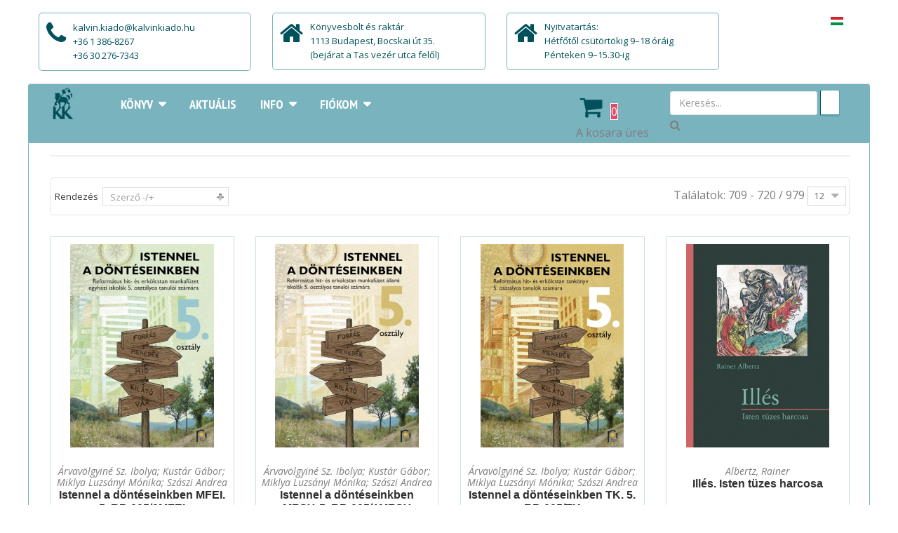

--- FILE ---
content_type: text/html; charset=utf-8
request_url: https://www.kalvinkiado.hu/component/virtuemart/by,mf_name/results,709-720?language=hu-HU
body_size: 18569
content:
<!DOCTYPE html>
<html xmlns="http://www.w3.org/1999/xhtml" xml:lang="hu-hu" lang="hu-hu" dir="ltr">
<head>
    <meta http-equiv="X-UA-Compatible" content="IE=edge">
    <meta name="viewport" content="width=device-width, initial-scale=1">
    
    <base href="https://www.kalvinkiado.hu/component/virtuemart/by,mf_name/results,709-720"/>
	<meta http-equiv="content-type" content="text/html; charset=utf-8"/>
	<meta name="author" content="admin"/>
	<meta name="title" content="Üdvözöljük a Kálvin Kiadó"/>
	<meta name="description" content=".  Bővebben"/>
	<meta name="generator" content="Joomla! - Open Source Content Management"/>
	<title>Üdvözöljük a Kálvin Kiadó</title>
	<link href="https://www.kalvinkiado.hu/component/virtuemart/?Itemid=0" rel="canonical"/>
	<link href="/images/kk_2_360x360.png" rel="shortcut icon" type="image/vnd.microsoft.icon"/>
	<link href="/components/com_virtuemart/assets/css/chosen.css?vmver=3d4e288e" rel="stylesheet" type="text/css"/>
	<link href="/components/com_virtuemart/assets/css/jquery.fancybox-1.3.4.css?vmver=3d4e288e" rel="stylesheet" type="text/css"/>
	<link href="/media/system/css/modal.css?cc0c3c1b8497694fe2ee916f515baf80" rel="stylesheet" type="text/css"/>
	<link href="https://netdna.bootstrapcdn.com/font-awesome/4.0.3/css/font-awesome.css" rel="stylesheet" type="text/css"/>
	<link href="//fonts.googleapis.com/css?family=Open+Sans:300,300italic,regular,italic,600,600italic,700,700italic,800,800italic&amp;subset=latin-ext" rel="stylesheet" type="text/css"/>
	<link href="/templates/vina_kenzo/css/bootstrap.min.css" rel="stylesheet" type="text/css"/>
	<link href="/templates/vina_kenzo/css/font-awesome.min.css" rel="stylesheet" type="text/css"/>
	<link href="/templates/vina_kenzo/css/lightslider.min.css" rel="stylesheet" type="text/css"/>
	<link href="/templates/vina_kenzo/css/uniform.default.css" rel="stylesheet" type="text/css"/>
	<link href="/templates/vina_kenzo/css/owl.theme.css" rel="stylesheet" type="text/css"/>
	<link href="/templates/vina_kenzo/css/owl.carousel.css" rel="stylesheet" type="text/css"/>
	<link href="/templates/vina_kenzo/css/legacy.css" rel="stylesheet" type="text/css"/>
	<link href="/templates/vina_kenzo/css/template.css" rel="stylesheet" type="text/css"/>
	<link href="/templates/vina_kenzo/css/presets/preset2.css" rel="stylesheet" type="text/css" class="preset"/>
	<link href="/templates/vina_kenzo/css/frontend-edit.css" rel="stylesheet" type="text/css"/>
	<link href="https://www.kalvinkiado.hu/modules/mod_vina_treeview_menus/assets/css/jquery.treeview.css" rel="stylesheet" type="text/css"/>
	<link href="/modules/mod_cookiesaccept/screen.css" rel="stylesheet" type="text/css"/>
	<link href="https://www.kalvinkiado.hu/modules/mod_obvmajaxcart/assets/css/mini.css" rel="stylesheet" type="text/css"/>
	<link href="/media/mod_languages/css/template.css" rel="stylesheet" type="text/css"/>
	<style type="text/css">body{font-family:Open\ Sans,sans-serif;font-size:16px;font-weight:normal}h1{font-family:Open\ Sans,sans-serif;font-weight:normal}h2{font-family:Open\ Sans,sans-serif;font-weight:normal}h3{font-family:Open\ Sans,sans-serif;font-weight:normal}h4{font-family:Open\ Sans,sans-serif;font-weight:normal}h5{font-family:Open\ Sans,sans-serif;font-weight:normal}h6{font-family:Open\ Sans,sans-serif;font-weight:normal}.sp-megamenu-parent{font-family:Open\ Sans,sans-serif;font-weight:normal}.article-info .createdby,.article-info .category-name,.article-info .hits{display:none}.owl-item .item{width:100%!important}.product .product-inner .text-block{height:200px}.product .product-inner .actions,.product .item-inner .actions{position:absolute;bottom:0;width:100%}.product-stock,.vm-product-rating-container{display:none!important}.sp-module .vina-carousel-content .item h3.title a{border:none;padding:0;margin:0;font-size:inherit}.introtext{height:110px;margin-top:20px}.product .product-inner:hover .image-block .pro-image{-webkit-transform:none!important;-ms-transform:none!important;-o-transform:none!important;transform:none!important}.pro-image img{transition:unset!important;transform:none!important}#sp-blog-slider-wrapper{background-color:#fff!important}.vm-product-details-container .product-fields .product-field:first-child{float:right!important}@media (max-width: 767px)
#sp-header-middle-right{
    display: inline-block;
    width: auto !important;
    text-align: center;
    padding: 5px 0 !important;
}@media (max-width:991px){#sp-header #sp-menu,#sp-header #sp-search{width:auto t}#sp-header #sp-search{float:left}}#sp-static-top-wrapper{background-color:#fff}#sp-main-body{background-color:#fff}#sp-static-bottom{background-color:#1f535c}#sp-bottom{background-color:#a0a199}</style>
	<script type="application/json" class="joomla-script-options new">{"csrf.token":"a9a889507eda26cc5e610b13f201781c","system.paths":{"root":"","base":""}}</script>
	<script src="/media/jui/js/jquery.min.js?cc0c3c1b8497694fe2ee916f515baf80" type="text/javascript"></script>
	<script src="/media/jui/js/jquery-noconflict.js?cc0c3c1b8497694fe2ee916f515baf80" type="text/javascript"></script>
	<script src="/media/jui/js/jquery-migrate.min.js?cc0c3c1b8497694fe2ee916f515baf80" type="text/javascript"></script>
	<script src="/media/system/js/mootools-core.js?cc0c3c1b8497694fe2ee916f515baf80" type="text/javascript"></script>
	<script src="/media/system/js/core.js?cc0c3c1b8497694fe2ee916f515baf80" type="text/javascript"></script>
	<script src="/media/system/js/mootools-more.js?cc0c3c1b8497694fe2ee916f515baf80" type="text/javascript"></script>
	<script src="/media/system/js/modal.js?cc0c3c1b8497694fe2ee916f515baf80" type="text/javascript"></script>
	<script src="//ajax.googleapis.com/ajax/libs/jqueryui/1.9.2/jquery-ui.min.js?vmver=1.9.2" type="text/javascript"></script>
	<script src="/components/com_virtuemart/assets/js/jquery.ui.autocomplete.html.js" type="text/javascript"></script>
	<script src="/components/com_virtuemart/assets/js/jquery.noconflict.js" type="text/javascript" async="async"></script>
	<script src="/components/com_virtuemart/assets/js/vmsite.js?vmver=3d4e288e" type="text/javascript"></script>
	<script src="/components/com_virtuemart/assets/js/chosen.jquery.min.js?vmver=3d4e288e" type="text/javascript"></script>
	<script src="/components/com_virtuemart/assets/js/vmprices.js?vmver=3d4e288e" type="text/javascript"></script>
	<script src="/components/com_virtuemart/assets/js/fancybox/jquery.fancybox-1.3.4.pack.js?vmver=3d4e288e" type="text/javascript" defer="defer"></script>
	<script src="/components/com_virtuemart/assets/js/dynupdate.js?vmver=3d4e288e" type="text/javascript"></script>
	<script src="/templates/vina_kenzo/js/bootstrap.min.js" type="text/javascript"></script>
	<script src="/templates/vina_kenzo/js/jquery.sticky.js" type="text/javascript"></script>
	<script src="/templates/vina_kenzo/js/main.js" type="text/javascript"></script>
	<script src="/templates/vina_kenzo/js/bootstrap-select.min.js" type="text/javascript"></script>
	<script src="/templates/vina_kenzo/js/owl.carousel.js" type="text/javascript"></script>
	<script src="/templates/vina_kenzo/js/jquery.uniform-modified.js" type="text/javascript"></script>
	<script src="/templates/vina_kenzo/js/template.js" type="text/javascript"></script>
	<script src="/templates/vina_kenzo/js/frontend-edit.js" type="text/javascript"></script>
	<script src="https://www.kalvinkiado.hu/modules/mod_vina_treeview_menus/assets/js/jquery.cookie.js" type="text/javascript"></script>
	<script src="https://www.kalvinkiado.hu/modules/mod_vina_treeview_menus/assets/js/jquery.treeview.js" type="text/javascript"></script>
	<script src="/modules/mod_obvmajaxcart/assets/js/update_cart.js?vmver=3d4e288e" type="text/javascript"></script>
	<script type="text/javascript">//<![CDATA[
jQuery(function($){SqueezeBox.initialize({});initSqueezeBox();$(document).on('subform-row-add',initSqueezeBox);function initSqueezeBox(event,container){SqueezeBox.assign($(container||document).find('a.modal').get(),{parse:'rel'});}});window.jModalClose=function(){SqueezeBox.close();};document.onreadystatechange=function(){if(document.readyState=='interactive'&&typeof tinyMCE!='undefined'&&tinyMCE){if(typeof window.jModalClose_no_tinyMCE==='undefined'){window.jModalClose_no_tinyMCE=typeof(jModalClose)=='function'?jModalClose:false;jModalClose=function(){if(window.jModalClose_no_tinyMCE)window.jModalClose_no_tinyMCE.apply(this,arguments);tinyMCE.activeEditor.windowManager.close();};}if(typeof window.SqueezeBoxClose_no_tinyMCE==='undefined'){if(typeof(SqueezeBox)=='undefined')SqueezeBox={};window.SqueezeBoxClose_no_tinyMCE=typeof(SqueezeBox.close)=='function'?SqueezeBox.close:false;SqueezeBox.close=function(){if(window.SqueezeBoxClose_no_tinyMCE)window.SqueezeBoxClose_no_tinyMCE.apply(this,arguments);tinyMCE.activeEditor.windowManager.close();};}}};if(typeof Virtuemart==="undefined"){var Virtuemart={};}var vmSiteurl='https://www.kalvinkiado.hu/';Virtuemart.vmSiteurl=vmSiteurl;var vmLang='&lang=hu';Virtuemart.vmLang=vmLang;var vmLangTag='hu';Virtuemart.vmLangTag=vmLangTag;var Itemid="";Virtuemart.addtocart_popup="1";var usefancy=true;
//]]></script>
	<style type="text/css">#vm_ajax_search_results2191{margin-left:-800px;margin-top:0}.res_a_s.geniusGroove{border:none!important}#vm_ajax_search_results2191.res_a_s.geniusGroove{width:905px!important}#vm_ajax_search_results2191 .GeniusCustomModuleDivWrapper{width:183px}#vm_ajax_search_results2191 .GeniusProductsMasterWrapperprblock .GeniusProductsMasterWrapper .innerGeniusDivResults{width:calc(100% - 203px)}</style> 
	<script type="text/javascript">var search_timer=new Array();var search_has_focus=new Array();var op_active_el=null;var op_active_row=null;var op_active_row_n=parseInt("0");var op_last_request="";var op_process_cmd="href";var op_controller="";var op_lastquery="";var op_maxrows=19;var op_lastinputid="vm_ajax_search_search_str2191";var op_currentlang="hu-HU";var op_lastmyid="191";var op_ajaxurl="https://www.kalvinkiado.hu/index.php?option=com_ajax&module=genius_vm_ajax_search_vm3&method=getGeniusVMSearchResults&format=raw&Itemid=";var op_savedtext=new Array();</script>
	<link rel="stylesheet" type="text/css" href="https://www.kalvinkiado.hu/modules/mod_genius_vm_ajax_search_vm3/css/genius_vm_ajax_search_vm3.css" media="all"/>
	<script type="text/javascript" src="https://www.kalvinkiado.hu/modules/mod_genius_vm_ajax_search_vm3/js/vmajaxsearch.js"></script>
 
	<script type="text/javascript">//<![CDATA[
search_timer[191]=null;search_has_focus[191]=false;jQuery(document).ready(function(){if(document.body!=null){var div=document.createElement('div');div.setAttribute('id',"vm_ajax_search_results2191");div.setAttribute('class',"res_a_s geniusGroove noNewsInGeniuscat noModuleItem");div.setAttribute('style',"200px;");document.body.appendChild(div);var div2bg=document.createElement('div');div2bg.setAttribute('id',"Genius_vm_ajax_search_BG");div2bg.setAttribute('style',"");div2bg.setAttribute('onclick',"closethedamnajax(191);");div2bg.setAttribute('class',"geniusbgol191");document.body.appendChild(div2bg);}});
//]]></script>
  <link rel="stylesheet" type="text/css" href="https://www.kalvinkiado.hu/modules/mod_genius_vm_ajax_search_vm3/js/jquery.mCustomScrollbar.css" media="all"/><script type="text/javascript" src="https://www.kalvinkiado.hu/modules/mod_genius_vm_ajax_search_vm3/js/jquery.mCustomScrollbar.concat.min.js"></script><script type="text/javascript">function doXSubmit(f,t_id){valx=jQuery("#vm_ajax_search_search_str2"+t_id).val();console.log("#");document.location="#";}function closethedamnajax(){jQuery(".GeniusAjaxModuleWrap a.GeniusCloseLinkModalPop").trigger("click");jQuery("#Genius_vm_ajax_search_BG").hide();}jQuery(window).resize(function(){var eTop191=jQuery("#vm_ajax_search_search_str2191").offset().top;var eTopCalc191=eTop191+40;var eLeft191=jQuery("#vm_ajax_search_search_str2191").offset().left;jQuery("#vm_ajax_search_results2191").css({"top":eTopCalc191+"px","left":eLeft191+"px"});var ajaxwindowwidth191=jQuery("#vm_ajax_search_results2191").width();var windowwidth=jQuery(window).width();if(ajaxwindowwidth191>=windowwidth){jQuery("#vm_ajax_search_results2191").addClass("ajaxframeismobile");}else{jQuery("#vm_ajax_search_results2191").removeClass("ajaxframeismobile");}});jQuery(document).ready(function(){var ajaxwindowwidth191=jQuery("#vm_ajax_search_results2191").width();var windowwidth=jQuery(window).width();if(ajaxwindowwidth191>=windowwidth){jQuery("#vm_ajax_search_results2191").addClass("ajaxframeismobile");}else{jQuery("#vm_ajax_search_results2191").removeClass("ajaxframeismobile");}});</script>

   
    
</head>

<body class="site com-virtuemart view-category no-layout no-task hu-hu ltr  sticky-header layout-boxed">
    <div class="body-innerwrapper">
        <section id="sp-static-top-wrapper"><div class="container"><div class="row"><div id="sp-static-top" class="col-sm-10 col-md-10 hidden-sm hidden-xs"><div class="sp-column "><div class="sp-module"><div class="sp-module-content">

<div class="custom">
	<div class="support-client row">
<div class="col-sm-8 col-md-4 col-sms-8 col-smb-12">
<div class="box-container phone">
<div class="box-inner">
<p>kalvin.kiado@kalvinkiado.hu</p>
<p>+36 1 386-8267</p>
<p>+36 30 276-7343</p>
</div>
</div>
</div>
<div class="col-sm-8 col-md-4 col-sms-8 col-smb-12">
<div class="box-container free-shipping">
<div class="box-inner">Könyvesbolt és raktár
<p><span style="color: #01515c;">1113 Budapest, Bocskai út 35.<br/></span></p>
<p><span style="color: #035454;">(bejárat a Tas vezér utca felől)</span></p>
</div>
</div>
</div>
<div class="col-sm-8 col-md-4 col-sms-8 col-smb-12">
<div class="box-container free-shipping">
<div class="box-inner">Nyitvatartás:
<p><span style="color: #01515c;">Hétfőtől csütörtökig 9–18 óráig</span></p>
<p><span style="color: #035454;">Pénteken 9–15.30-ig</span></p>
</div>
</div>
</div>
</div></div>
</div></div></div></div><div id="sp-top2" class="col-sm-2 col-md-2"><div class="sp-column "><div class="sp-module mod_lang"><div class="sp-module-content"><div id="mod_lang_142" class="mod-languages  mod_lang">

	<ul class="lang-inline">
						<li class="lang-active" dir="ltr">
			<a href="/component/virtuemart/by,mf_name/results,709-720?language=hu-HU">
							<img src="/media/mod_languages/images/hu.gif" alt="Magyar" title="Magyar"/>						</a>
			</li>
				</ul>

</div>

<script type="text/javascript">jQuery(document).ready(function($){$modId=$('#mod_lang_142');$('.selectpicker',$modId).selectpicker();});</script>
</div></div></div></div></div></div></section><header id="sp-header"><div class="container"><div class="row"><div id="sp-logo" class="col-sm-1 col-md-1"><div class="sp-column "><a class="logo" href="/"><h1><img class="sp-default-logo" src="/images/kalvinlogo_transparent_200px.png" alt="Kálvin Kiadó"></h1></a></div></div><div id="sp-menu" class="col-sm-6 col-md-6"><div class="sp-column ">			<div class='sp-megamenu-wrapper'>
				<a id="offcanvas-toggler" class="visible-xs visible-sm" href="#"><i class="fa fa-bars"></i></a>
				<ul class="sp-megamenu-parent menu-fade hidden-xs hidden-sm"><li class="sp-menu-item sp-has-child"><a href="/">Könyv</a><div class="sp-dropdown sp-dropdown-main sp-menu-right" style="width: 240px;"><div class="sp-dropdown-inner"><ul class="sp-dropdown-items"><li class="sp-menu-item sp-has-child"><a href="/konyv/akciok">Akciók</a><div class="sp-dropdown sp-dropdown-sub sp-menu-right" style="width: 240px;"><div class="sp-dropdown-inner"><ul class="sp-dropdown-items"><li class="sp-menu-item"><a href="/konyv/akciok/vegleges-learazas">Végleges leárazás</a></li><li class="sp-menu-item"><a href="/konyv/akciok/konyvcsomagok">Könyvcsomagok</a></li></ul></div></div></li><li class="sp-menu-item sp-has-child"><a href="/konyv/biblia">Biblia</a><div class="sp-dropdown sp-dropdown-sub sp-menu-right" style="width: 240px;"><div class="sp-dropdown-inner"><ul class="sp-dropdown-items"><li class="sp-menu-item"><a href="/konyv/biblia/teljes-biblia">Teljes Biblia</a></li><li class="sp-menu-item"><a href="/konyv/biblia/uj-forditas-rev-2014">Új fordítás</a></li><li class="sp-menu-item"><a href="/konyv/biblia/karoli-rev-1908">Károli</a></li><li class="sp-menu-item"><a href="/konyv/biblia/ujszovetseg">Újszövetség</a></li><li class="sp-menu-item"><a href="/konyv/biblia/biblia-a-szovegreszlet-valogatas">Bibliai szövegrészlet, válogatás</a></li><li class="sp-menu-item"><a href="/konyv/biblia/hangzo-biblia">Hangzó Biblia</a></li><li class="sp-menu-item"><a href="/konyv/biblia/idegen-nyelvu-biblia">Idegen nyelvű Biblia</a></li></ul></div></div></li><li class="sp-menu-item"><a href="/konyv/bibliai-segedkonyv">Bibliai segédkönyv, kommentár</a></li><li class="sp-menu-item sp-has-child"><a href="/konyv/hit-es-elet">Hit és élet</a><div class="sp-dropdown sp-dropdown-sub sp-menu-right" style="width: 240px;"><div class="sp-dropdown-inner"><ul class="sp-dropdown-items"><li class="sp-menu-item"><a href="/konyv/hit-es-elet/bibliaolvasas">Bibliaolvasás</a></li><li class="sp-menu-item"><a href="/konyv/hit-es-elet/imadsag">Imádság</a></li><li class="sp-menu-item"><a href="/konyv/hit-es-elet/hitkerdesek">Hitkérdések</a></li><li class="sp-menu-item"><a href="/konyv/hit-es-elet/igehirdetesek">Igehirdetések</a></li><li class="sp-menu-item"><a href="/konyv/hit-es-elet/ahitatos-konyv">Áhítatos könyv</a></li><li class="sp-menu-item"><a href="/konyv/hit-es-elet/lelki-olvasmany">Lelki olvasmány</a></li><li class="sp-menu-item"><a href="/konyv/hit-es-elet/lelki-segitseg">Lelki segítség</a></li><li class="sp-menu-item"><a href="/konyv/hit-es-elet/spiritualitas">Spiritualitás</a></li><li class="sp-menu-item"><a href="/konyv/hit-es-elet/parkapcsolat">Párkapcsolat</a></li><li class="sp-menu-item"><a href="/konyv/hit-es-elet/hitvallas">Hitvallás</a></li><li class="sp-menu-item"><a href="/konyv/hit-es-elet/vallomas">Vallomás</a></li><li class="sp-menu-item"><a href="/konyv/hit-es-elet/hit-tudomany-kultura">Hit, tudomány, kultúra</a></li></ul></div></div></li><li class="sp-menu-item sp-has-child"><a href="/konyv/egyhaz-es-gyulekezet">Egyház és gyülekezet</a><div class="sp-dropdown sp-dropdown-sub sp-menu-right" style="width: 240px;"><div class="sp-dropdown-inner"><ul class="sp-dropdown-items"><li class="sp-menu-item"><a href="/konyv/egyhaz-es-gyulekezet/hitvallas">Hitvallás</a></li><li class="sp-menu-item"><a href="/konyv/egyhaz-es-gyulekezet/istentisztelet">Istentisztelet</a></li><li class="sp-menu-item"><a href="/konyv/egyhaz-es-gyulekezet/egyhazismeret">Egyházismeret</a></li><li class="sp-menu-item"><a href="/konyv/egyhaz-es-gyulekezet/egyhaztortenet">Egyháztörténet</a></li><li class="sp-menu-item"><a href="/konyv/egyhaz-es-gyulekezet/gyulekezeti-elet">Gyülekezeti élet</a></li><li class="sp-menu-item"><a href="/konyv/egyhaz-es-gyulekezet/misszio">Misszió</a></li><li class="sp-menu-item"><a href="/konyv/egyhaz-es-gyulekezet/diakonia">Diakónia</a></li><li class="sp-menu-item"><a href="/konyv/egyhaz-es-gyulekezet/eletrajz">Életrajz</a></li><li class="sp-menu-item"><a href="/konyv/egyhaz-es-gyulekezet/evkonyv">Évkönyv</a></li><li class="sp-menu-item"><a href="/konyv/egyhaz-es-gyulekezet/ami-nem-konyv">Ami nem könyv</a></li><li class="sp-menu-item"><a href="/konyv/egyhaz-es-gyulekezet/nyomtatvany">Nyomtatvány</a></li></ul></div></div></li><li class="sp-menu-item sp-has-child"><a href="/konyv/az-ifjusag-szolgalatanak-eve-2025">Az ifjúság szolgálatának éve 2025</a><div class="sp-dropdown sp-dropdown-sub sp-menu-right" style="width: 240px;"><div class="sp-dropdown-inner"><ul class="sp-dropdown-items"><li class="sp-menu-item"><a href="/konyv/az-ifjusag-szolgalatanak-eve-2025/bibliaismeret-istenkapcsolat">Bibliaismeret, istenkapcsolat</a></li><li class="sp-menu-item"><a href="/konyv/az-ifjusag-szolgalatanak-eve-2025/fiatal-felnottek">Fiatal felnőtteknek</a></li><li class="sp-menu-item"><a href="/konyv/az-ifjusag-szolgalatanak-eve-2025/gyulekezet-istentisztelet-imadsag">Gyülekezet, istentisztelet, imádság</a></li><li class="sp-menu-item"><a href="/konyv/az-ifjusag-szolgalatanak-eve-2025/hitoktatok">Hitoktatóknak</a></li><li class="sp-menu-item"><a href="/konyv/az-ifjusag-szolgalatanak-eve-2025/ifisek">Ifiseknek</a></li><li class="sp-menu-item"><a href="/konyv/az-ifjusag-szolgalatanak-eve-2025/ifivezetok">Ifivezetőknek</a></li><li class="sp-menu-item"><a href="/konyv/az-ifjusag-szolgalatanak-eve-2025/kapcsolatok-csalad-baratok-parkapcsolat">Kapcsolatok: család, barátok, párkapcsolat</a></li><li class="sp-menu-item"><a href="/konyv/az-ifjusag-szolgalatanak-eve-2025/konfirmacio">Konfirmáció</a></li><li class="sp-menu-item"><a href="/konyv/az-ifjusag-szolgalatanak-eve-2025/lelkipasztorok">Lelkipásztoroknak</a></li><li class="sp-menu-item"><a href="/konyv/az-ifjusag-szolgalatanak-eve-2025/onismeret">Önismeret</a></li><li class="sp-menu-item"><a href="/konyv/az-ifjusag-szolgalatanak-eve-2025/stressz-szorongas-krizisek">Stressz, szorongás, krízisek</a></li><li class="sp-menu-item"><a href="/konyv/az-ifjusag-szolgalatanak-eve-2025/szulo-gyermek-kapcsolat">Szülő-gyermek kapcsolat</a></li><li class="sp-menu-item"><a href="/konyv/az-ifjusag-szolgalatanak-eve-2025/szulok-nagyszulok">Szülőknek, nagyszülőknek</a></li></ul></div></div></li><li class="sp-menu-item"><a href="/konyv/gyerekek-es-fiatalok">Gyerekek és fiatalok</a></li><li class="sp-menu-item sp-has-child"><a href="/konyv/szakkonyv">Szakkönyv</a><div class="sp-dropdown sp-dropdown-sub sp-menu-right" style="width: 240px;"><div class="sp-dropdown-inner"><ul class="sp-dropdown-items"><li class="sp-menu-item"><a href="/konyv/szakkonyv/biblikus-szakkonyv">Biblikus szakkönyv</a></li><li class="sp-menu-item"><a href="/konyv/szakkonyv/rendszeres-teologia">Rendszeres teológia</a></li><li class="sp-menu-item"><a href="/konyv/szakkonyv/gyakorlati-teologia">Gyakorlati teológia</a></li><li class="sp-menu-item"><a href="/konyv/szakkonyv/egyhaztortenet">Egyháztörténet</a></li><li class="sp-menu-item"><a href="/konyv/szakkonyv/vallastortenet">Vallás, kultúra, tudomány</a></li></ul></div></div></li><li class="sp-menu-item sp-has-child"><a href="/konyv/enekeskonyv-es-egyhazzene">Énekeskönyv és egyházzene</a><div class="sp-dropdown sp-dropdown-sub sp-menu-right" style="width: 240px;"><div class="sp-dropdown-inner"><ul class="sp-dropdown-items"><li class="sp-menu-item"><a href="/konyv/enekeskonyv-es-egyhazzene/re21">RÉ21</a></li></ul></div></div></li><li class="sp-menu-item"><a href="/konyv/ismeretterjesztes">Ismeretterjesztés</a></li><li class="sp-menu-item"><a href="/konyv/irodalom">Irodalom</a></li><li class="sp-menu-item sp-has-child"><a href="/konyv/hittanoktatas">Oktatás</a><div class="sp-dropdown sp-dropdown-sub sp-menu-right" style="width: 240px;"><div class="sp-dropdown-inner"><ul class="sp-dropdown-items"><li class="sp-menu-item"><a href="/konyv/hittanoktatas/gyulekezeti-hittan">Gyülekezeti hittan</a></li><li class="sp-menu-item"><a href="/konyv/hittanoktatas/konfirmacio">Konfirmáció</a></li><li class="sp-menu-item"><a href="/konyv/hittanoktatas/reformatus-pedagogiai-intezet">Református Pedagógiai Intézet</a></li><li class="sp-menu-item"><a href="/konyv/hittanoktatas/reformatus-tananyagtar">Református Tananyagtár</a></li></ul></div></div></li><li class="sp-menu-item"><a href="/konyv/magyar-bibliatarsulat">Magyar Bibliatársulat</a></li><li class="sp-menu-item"><a href="/konyv/ajandekozasra">Ajándékozásra</a></li><li class="sp-menu-item"><a href="/konyv/folyoirat">Folyóirat</a></li></ul></div></div></li><li class="sp-menu-item"><a href="/aktualis">Aktuális</a></li><li class="sp-menu-item sp-has-child"><a href="/info">Info</a><div class="sp-dropdown sp-dropdown-main sp-menu-right" style="width: 240px;"><div class="sp-dropdown-inner"><ul class="sp-dropdown-items"><li class="sp-menu-item"><a href="/info/boltok">Boltjaink</a></li><li class="sp-menu-item"><a href="/info/kapcsolat">Kapcsolat</a></li><li class="sp-menu-item"><a href="/info/adatok">Adatok</a></li><li class="sp-menu-item"><a href="/info/rolunk">Küldetésünk</a></li><li class="sp-menu-item"><a href="/info/szerzoinknek">Szerzőinknek</a></li></ul></div></div></li><li class="sp-menu-item sp-has-child"><a href="/fiokom">Fiókom</a><div class="sp-dropdown sp-dropdown-main sp-menu-right" style="width: 240px;"><div class="sp-dropdown-inner"><ul class="sp-dropdown-items"><li class="sp-menu-item"><a href="/fiokom/fiokom-sub">Fiókom</a></li><li class="sp-menu-item"><a href="/fiokom/kosar-sub">Kosár</a></li><li class="sp-menu-item"><a href="/fiokom/kivansaglista">Kívánságlista</a></li></ul></div></div></li></ul>			</div>
		</div></div><div id="sp-header-middle-right" class="col-sm-2 col-md-2"><div class="sp-column "><div class="sp-module"><div class="sp-module-content"><div class="vmCartModule mini " id="vmCartModule">
	<div class="minicart_hover" id="header-mini-cart">
		<span class="cart-items-number">
			<i class="fa fa-fw fa-shopping-cart"></i>
			<span class="wrapper-items-number">
				<span class="items-number total_products">0</span>
			</span>
		</span>
		<div class="clear"></div>
	</div>

	<div id="hiddencontainer" style=" display: none; ">
		<ul class="cart_list">
			<li class="cart_list product_list_widget vmcontainer">
				<span class="image_ajax_cart"></span>
				<span class="product_name"></span>
				<span class="quantity"></span>&nbsp;x&nbsp;
									<div class="subtotal_with_tax" style="float: right;"></div>
								<div class="clear"></div>
			</li>
		</ul>
	</div>

	<div class="shopping_cart_content vm_cart_products">

		
		
		<div class="null_cart">A kosara üres        </div>

		

	</div>

	<div style="clear:both;"></div>
		<div class="payments-signin-button"></div>
	<noscript>
	Az AJAXos kosár működéséhez engedélyezze a JavaScriptek működését	</noscript>
</div>

<script id="vm.CartModule.UpdateModule-js" type="text/javascript">//<![CDATA[
jQuery(document).ready(function(){jQuery("body").live("updateVirtueMartCartModule",function(e){jQuery("#vmCartModule").updateVirtueMartCartModule();});});
//]]></script></div></div></div></div><div id="sp-search" class="col-sm-3 col-md-3"><div class="sp-column "><div class="sp-module ajax_srch"><div class="sp-module-content">
<div class="GeniusAjaxInputMaster templatestyledefault">

<form name="pp_search191" id="pp_search2.191" action="/component/virtuemart/results,1-12?search=true&amp;Itemid=0" method="get">
<div class="afterspecialdiv">
<input placeholder="Keresés..." class="inputbox" maxlength="30" size="30" id="vm_ajax_search_search_str2191" name="keyword" type="text" value="" autocomplete="off" onfocus="javascript:search_vm_ajax_live(this, '20', 'hu-HU', '191', 'https://www.kalvinkiado.hu/index.php?option=com_ajax&module=genius_vm_ajax_search_vm3&method=getGeniusVMSearchResults&format=raw&Itemid=', 'dark-thin', '120', '0', '#f9f5f2', '905');" onkeyup="javascript:search_vm_ajax_live(this, '20', 'hu-HU', '191', 'https://www.kalvinkiado.hu/index.php?option=com_ajax&module=genius_vm_ajax_search_vm3&method=getGeniusVMSearchResults&format=raw&Itemid=', 'dark-thin', '120', '0', '#f9f5f2', '905');"/>
<input class="genius-search-submit" type="submit" value="">
<div class="searchabsolutegeniusclick"></div>
<div class="searchabsolutegeniusclick coverbggeniussrch"><span class="fa fa-search"></span></div>
</div>

<input type="hidden" id="saved_vm_ajax_search_search_str2191" value="Keresés a webáruházban"/>

<input type="hidden" name="option" value="com_virtuemart"/>
<input type="hidden" name="page" value="shop.browse"/>
<input type="hidden" name="search" value="true"/>
<input type="hidden" name="view" value="category"/>
<input type="hidden" name="limitstart" value="0"/>
		
</form>
</div></div></div></div></div></div></div></header><section id="sp-main-body"><div class="container"><div class="row"><div id="sp-component" class="col-sm-12 col-md-12"><div class="sp-column "><div id="system-message-container">
	</div>

			<div id="bd_results">
			<div id="cf_res_ajax_loader"></div><script type="text/javascript" src="https://www.kalvinkiado.hu/templates/vina_kenzo/js/jquery.cookie.js"></script>

<script type="text/javascript">jQuery(document).ready(function($){if($.cookie('listing')=='list'){$('.view-mode a').parents('.listing-view').addClass('vm_list_view');$('.view-mode a.mode-grid').removeClass('active');$('.view-mode a.mode-list').addClass('active');}});</script>

<div class="category-view">
	
			

			<div class="category_description page-header">
			<h1></h1>
		</div>
		
	
			<div id="vm-products-category" class="browse-view listing-view vm_grid_view">
									<div class="orderby-displaynumber">	
									<div class="view-mode pull-left">
						<a href="javascript:viewMode('grid');" class="mode-grid active" title="Grid"><i class="fa fa-th-large"></i></a>
						<a href="javascript:viewMode('list');" class="mode-list	" title="List"><i class="fa fa-th-list"></i></a>
					</div>
								<div class="orderby-displaynumber-inner">
					<div class="floatleft vm-order-list">
						<div class="orderlistcontainer"><div class="title">Rendezés</div><div class="activeOrder"><a title="-/+" href="/component/virtuemart/by,mf_name/dirAsc/results,709-720?language=hu-HU&keyword=&Itemid=0">Szerző -/+</a></div><div class="orderlist"><div><a title="Cím" href="/component/virtuemart/by,ordering,product_name/results,709-720?language=hu-HU&keyword=&Itemid=0">Cím</a></div><div><a title="Ár" href="/component/virtuemart/by,product_price/results,709-720?language=hu-HU&keyword=&Itemid=0">Ár</a></div><div><a title="Megjelenés" href="/component/virtuemart/by,product_available_date/results,709-720?language=hu-HU&keyword=&Itemid=0">Megjelenés</a></div></div></div>											</div>
					<!--<div class="vm-pagination vm-pagination-top">
						<ul class="pagination"><li><a class='first' href='/component/virtuemart/by,mf_name?language=hu-HU' title='Első'>Első</a></li><li><a class='' href='/component/virtuemart/by,mf_name/results,697-708?language=hu-HU' title='Előző'>Előző</a></li><li><a class='' href='/component/virtuemart/by,mf_name/results,649-660?language=hu-HU' title='55'>55</a></li><li><a class='' href='/component/virtuemart/by,mf_name/results,661-672?language=hu-HU' title='56'>56</a></li><li><a class='' href='/component/virtuemart/by,mf_name/results,673-684?language=hu-HU' title='57'>57</a></li><li><a class='' href='/component/virtuemart/by,mf_name/results,685-696?language=hu-HU' title='58'>58</a></li><li><a class='' href='/component/virtuemart/by,mf_name/results,697-708?language=hu-HU' title='59'>59</a></li><li class='active'><a>60</a></li><li><a class='' href='/component/virtuemart/by,mf_name/results,721-732?language=hu-HU' title='61'>61</a></li><li><a class='' href='/component/virtuemart/by,mf_name/results,733-744?language=hu-HU' title='62'>62</a></li><li><a class='' href='/component/virtuemart/by,mf_name/results,745-756?language=hu-HU' title='63'>63</a></li><li><a class='' href='/component/virtuemart/by,mf_name/results,757-768?language=hu-HU' title='64'>64</a></li><li><a class='' href='/component/virtuemart/by,mf_name/results,721-732?language=hu-HU' title='Következő'>Következő</a></li><li><a class='last' href='/component/virtuemart/by,mf_name/results,973-984?language=hu-HU' title='Utolsó'>Utolsó</a></li></ul>						<span class="vm-page-counter">60. oldal / 82</span>
					</div> -->
					<div class="floatright display-number">
						
Találatok: 709 - 720 / 979
						<select id="limit" name="limit" class="inputbox" size="1" onchange="window.top.location.href=this.options[this.selectedIndex].value">
	<option value="/component/virtuemart/by,mf_name/results,709-720?language=hu-HU&amp;Itemid=0" selected="selected">12</option>
	<option value="/component/virtuemart/by,mf_name/results,709-732?language=hu-HU&amp;Itemid=0">24</option>
	<option value="/component/virtuemart/by,mf_name/results,709-768?language=hu-HU&amp;Itemid=0">60</option>
	<option value="/component/virtuemart/by,mf_name/results,709-788?language=hu-HU&amp;Itemid=0">80</option>
	<option value="/component/virtuemart/by,mf_name/results,709-828?language=hu-HU&amp;Itemid=0">120</option>
</select>

					</div>
				</div>
			</div> <!-- end of orderby-displaynumber -->

			<div class="clear"></div>

			<h1 class="title-category"></h1>

			
	
    <div class="list-product row">
							            <div class="row product-row">
		
        <div class="product col-xs-12 col-sm-6 col-md-3 col-lg-3 vertical-separator">
            <div class="product-inner">
                <div class="item-i ">
                    <!-- Product Image -->
                    <div class="vm-product-media-container noborder">
						                            <div class="product-status">
                                <!-- Check Product Label -->
																																									                            </div>
						                        <!-- Image Block -->
                        <div class="image-block">
							<a href="/konyv/hittanoktatas/istennel-a-donteseinkben-mfei-5-rp-005-2mfei-detail" class="single-image" title="Istennel a d&ouml;nt&eacute;seinkben MFEI. 5. RP-005/2MFEI"><div class="pro-image"><img src="/images/stories/virtuemart/product/resized/5MFEI_Istennel a donteseinkben_350x0.jpg" alt="Istennel a döntéseinkben MFEI. 5. RP-005/2MFEI" class="browseProductImage"/></div></a>                        </div>

                        <!-- View Details Button1 -->
						
                    </div>

                    <div class="text-block">

                        <!-- Product Title -->
                        <div class="mf_name">Árvavölgyiné Sz. Ibolya; Kustár Gábor; Miklya Luzsányi Mónika; Szászi Andrea</div>
                        <h2 class="product-title"><a href="/konyv/hittanoktatas/istennel-a-donteseinkben-mfei-5-rp-005-2mfei-detail">Istennel a d&ouml;nt&eacute;seinkben MFEI. 5. RP-005/2MFEI</a></h2>

                        <!-- Product Short Description -->
                        <div class="product-description carprod_des">
							Református hit- és erkölcstan munkafüzet egyházi iskolák 5. osztályos tanulói számára

                        </div>
                        <!-- Product Price -->
						<div class="product-price">
	<div class="price-crossed"></div><div class="price-crossed"><div class="PricebasePriceWithTax vm-display vm-price-value"><span class="PricebasePriceWithTax">1 300 Ft</span></div></div><div class="PricesalesPrice vm-display vm-price-value"><span class="PricesalesPrice">1 105 Ft</span></div></div>



                        <!-- Product Actions -->
                        <div class="actions">
															<div class="addtocart-area">
		<form method="post" class="product js-recalculate" action="/component/virtuemart/">
			<div class="vm-customfields-wrap">
							</div>			
				
	<div class="addtocart-bar">
										<!-- <label for="quantity768" class="quantity_box">Mennyiség: </label> -->
					<span class="quantity-box">
						<input type="button" class="quantity-controls quantity-minus" value="&#160;"/>
						<input type="text" class="quantity-inputsanyos" name="quantity[]" data-errStr="Ezt a terméket csak %s egységekben lehet megrendelni." value="1" data-init="1" data-step="1"/>
						<input type="button" class="quantity-controls quantity-plus" value="&#160;"/>
					</span>
					<!--<span class="quantity-controls js-recalculate">
						<input type="button" class="quantity-controls quantity-plus"  value="&#160;"/>
						<input type="button" class="quantity-controls quantity-minus" value="&#160;"/>
					</span> -->
				<span class="addtocart-button">
					<input type="submit" name="addtocart" class="addtocart-button jutooltip" value="Megveszem" title="Megveszem"/>					</span> 			<input type="hidden" name="virtuemart_product_id[]" value="768"/>
			<noscript><input type="hidden" name="task" value="add"/></noscript> 
	</div>			<input type="hidden" name="option" value="com_virtuemart"/>
			<input type="hidden" name="view" value="cart"/>
			<input type="hidden" name="virtuemart_product_id[]" value="768"/>
			<input type="hidden" name="pname" value="Istennel a d&ouml;nt&eacute;seinkben MFEI. 5. RP-005/2MFEI"/>
			<input type="hidden" name="pid" value="768"/>
					</form>

	</div>

                            <div class="add-to-links">
																                                    <div class="btn-wishlist">
										
					<form style="display: inline-block; text-align: center; margin:0px" method="post" action="https://www.kalvinkiado.hu/component/virtuemart/by,mf_name/results,709-720?language=hu-HU" name="addtofavorites" class="addtofavorites_768"><button class="jutooltip addtofav_aws_icon" value="" name="addtofavorites" title="Kívánságlistára"><i class="fa fa-star"></i><span>Kívánságlistára</span></button>
					<input type="hidden" name="favorite_id" value="768"/>
					<input type="hidden" name="mode" value="fav_add"/>
					</form>                                    </div>
								
								
                            </div>
                        </div>
                    </div>
                </div>
            </div>
        </div>

								
        <div class="product col-xs-12 col-sm-6 col-md-3 col-lg-3 vertical-separator">
            <div class="product-inner">
                <div class="item-i ">
                    <!-- Product Image -->
                    <div class="vm-product-media-container noborder">
						                            <div class="product-status">
                                <!-- Check Product Label -->
																																									                            </div>
						                        <!-- Image Block -->
                        <div class="image-block">
							<a href="/konyv/hittanoktatas/istennel-a-donteseinkben-mfgy-5-rp-005-1mfgy-detail" class="single-image" title="Istennel a d&ouml;nt&eacute;seinkben MFGY. 5. RP-005/1MFGY"><div class="pro-image"><img src="/images/stories/virtuemart/product/resized/5MFGy_Istennel a donteseinkben_350x0.jpg" alt="Istennel a döntéseinkben MFGY. 5. RP-005/1MFGY" class="browseProductImage"/></div></a>                        </div>

                        <!-- View Details Button1 -->
						
                    </div>

                    <div class="text-block">

                        <!-- Product Title -->
                        <div class="mf_name">Árvavölgyiné Sz. Ibolya; Kustár Gábor; Miklya Luzsányi Mónika; Szászi Andrea</div>
                        <h2 class="product-title"><a href="/konyv/hittanoktatas/istennel-a-donteseinkben-mfgy-5-rp-005-1mfgy-detail">Istennel a d&ouml;nt&eacute;seinkben MFGY. 5. RP-005/1MFGY</a></h2>

                        <!-- Product Short Description -->
                        <div class="product-description carprod_des">
							Református hit- és erkölcstan munkafüzet állami iskolák 5. osztályos tanulói számára

                        </div>
                        <!-- Product Price -->
						<div class="product-price">
	<div class="price-crossed"></div><div class="price-crossed"><div class="PricebasePriceWithTax vm-display vm-price-value"><span class="PricebasePriceWithTax">960 Ft</span></div></div><div class="PricesalesPrice vm-display vm-price-value"><span class="PricesalesPrice">816 Ft</span></div></div>



                        <!-- Product Actions -->
                        <div class="actions">
															<div class="addtocart-area">
		<form method="post" class="product js-recalculate" action="/component/virtuemart/">
			<div class="vm-customfields-wrap">
							</div>			
				
	<div class="addtocart-bar">
										<!-- <label for="quantity766" class="quantity_box">Mennyiség: </label> -->
					<span class="quantity-box">
						<input type="button" class="quantity-controls quantity-minus" value="&#160;"/>
						<input type="text" class="quantity-inputsanyos" name="quantity[]" data-errStr="Ezt a terméket csak %s egységekben lehet megrendelni." value="1" data-init="1" data-step="1"/>
						<input type="button" class="quantity-controls quantity-plus" value="&#160;"/>
					</span>
					<!--<span class="quantity-controls js-recalculate">
						<input type="button" class="quantity-controls quantity-plus"  value="&#160;"/>
						<input type="button" class="quantity-controls quantity-minus" value="&#160;"/>
					</span> -->
				<span class="addtocart-button">
					<input type="submit" name="addtocart" class="addtocart-button jutooltip" value="Megveszem" title="Megveszem"/>					</span> 			<input type="hidden" name="virtuemart_product_id[]" value="766"/>
			<noscript><input type="hidden" name="task" value="add"/></noscript> 
	</div>			<input type="hidden" name="option" value="com_virtuemart"/>
			<input type="hidden" name="view" value="cart"/>
			<input type="hidden" name="virtuemart_product_id[]" value="766"/>
			<input type="hidden" name="pname" value="Istennel a d&ouml;nt&eacute;seinkben MFGY. 5. RP-005/1MFGY"/>
			<input type="hidden" name="pid" value="766"/>
					</form>

	</div>

                            <div class="add-to-links">
																                                    <div class="btn-wishlist">
										
					<form style="display: inline-block; text-align: center; margin:0px" method="post" action="https://www.kalvinkiado.hu/component/virtuemart/by,mf_name/results,709-720?language=hu-HU" name="addtofavorites" class="addtofavorites_766"><button class="jutooltip addtofav_aws_icon" value="" name="addtofavorites" title="Kívánságlistára"><i class="fa fa-star"></i><span>Kívánságlistára</span></button>
					<input type="hidden" name="favorite_id" value="766"/>
					<input type="hidden" name="mode" value="fav_add"/>
					</form>                                    </div>
								
								
                            </div>
                        </div>
                    </div>
                </div>
            </div>
        </div>

								
        <div class="product col-xs-12 col-sm-6 col-md-3 col-lg-3 vertical-separator">
            <div class="product-inner">
                <div class="item-i ">
                    <!-- Product Image -->
                    <div class="vm-product-media-container noborder">
						                            <div class="product-status">
                                <!-- Check Product Label -->
																																									                            </div>
						                        <!-- Image Block -->
                        <div class="image-block">
							<a href="/konyv/hittanoktatas/istennel-a-donteseinkben-tk-5-rp-005-tk-detail" class="single-image" title="Istennel a d&ouml;nt&eacute;seinkben TK. 5. RP-005/TK"><div class="pro-image"><img src="/images/stories/virtuemart/product/resized/5TK_Istennel a donteseinkben_350x0.jpg" alt="Istennel a döntéseinkben TK. 5. RP-005/TK" class="browseProductImage"/></div></a>                        </div>

                        <!-- View Details Button1 -->
						
                    </div>

                    <div class="text-block">

                        <!-- Product Title -->
                        <div class="mf_name">Árvavölgyiné Sz. Ibolya; Kustár Gábor; Miklya Luzsányi Mónika; Szászi Andrea</div>
                        <h2 class="product-title"><a href="/konyv/hittanoktatas/istennel-a-donteseinkben-tk-5-rp-005-tk-detail">Istennel a d&ouml;nt&eacute;seinkben TK. 5. RP-005/TK</a></h2>

                        <!-- Product Short Description -->
                        <div class="product-description carprod_des">
							Református hit- és erkölcstan tankönyv 5. osztályos tanulók számára

                        </div>
                        <!-- Product Price -->
						<div class="product-price">
	<div class="price-crossed"></div><div class="price-crossed"><div class="PricebasePriceWithTax vm-display vm-price-value"><span class="PricebasePriceWithTax">2 400 Ft</span></div></div><div class="PricesalesPrice vm-display vm-price-value"><span class="PricesalesPrice">2 040 Ft</span></div></div>



                        <!-- Product Actions -->
                        <div class="actions">
															<div class="addtocart-area">
		<form method="post" class="product js-recalculate" action="/component/virtuemart/">
			<div class="vm-customfields-wrap">
							</div>			
				
	<div class="addtocart-bar">
										<!-- <label for="quantity763" class="quantity_box">Mennyiség: </label> -->
					<span class="quantity-box">
						<input type="button" class="quantity-controls quantity-minus" value="&#160;"/>
						<input type="text" class="quantity-inputsanyos" name="quantity[]" data-errStr="Ezt a terméket csak %s egységekben lehet megrendelni." value="1" data-init="1" data-step="1"/>
						<input type="button" class="quantity-controls quantity-plus" value="&#160;"/>
					</span>
					<!--<span class="quantity-controls js-recalculate">
						<input type="button" class="quantity-controls quantity-plus"  value="&#160;"/>
						<input type="button" class="quantity-controls quantity-minus" value="&#160;"/>
					</span> -->
				<span class="addtocart-button">
					<input type="submit" name="addtocart" class="addtocart-button jutooltip" value="Megveszem" title="Megveszem"/>					</span> 			<input type="hidden" name="virtuemart_product_id[]" value="763"/>
			<noscript><input type="hidden" name="task" value="add"/></noscript> 
	</div>			<input type="hidden" name="option" value="com_virtuemart"/>
			<input type="hidden" name="view" value="cart"/>
			<input type="hidden" name="virtuemart_product_id[]" value="763"/>
			<input type="hidden" name="pname" value="Istennel a d&ouml;nt&eacute;seinkben TK. 5. RP-005/TK"/>
			<input type="hidden" name="pid" value="763"/>
					</form>

	</div>

                            <div class="add-to-links">
																                                    <div class="btn-wishlist">
										
					<form style="display: inline-block; text-align: center; margin:0px" method="post" action="https://www.kalvinkiado.hu/component/virtuemart/by,mf_name/results,709-720?language=hu-HU" name="addtofavorites" class="addtofavorites_763"><button class="jutooltip addtofav_aws_icon" value="" name="addtofavorites" title="Kívánságlistára"><i class="fa fa-star"></i><span>Kívánságlistára</span></button>
					<input type="hidden" name="favorite_id" value="763"/>
					<input type="hidden" name="mode" value="fav_add"/>
					</form>                                    </div>
								
								
                            </div>
                        </div>
                    </div>
                </div>
            </div>
        </div>

								
        <div class="product col-xs-12 col-sm-6 col-md-3 col-lg-3 ">
            <div class="product-inner">
                <div class="item-i ">
                    <!-- Product Image -->
                    <div class="vm-product-media-container noborder">
						                            <div class="product-status">
                                <!-- Check Product Label -->
																																									                            </div>
						                        <!-- Image Block -->
                        <div class="image-block">
							<a href="/konyv/bibliai-segedkonyv/illes-isten-tuzes-harcosa-detail" class="single-image" title="Ill&eacute;s. Isten t&uuml;zes harcosa"><div class="pro-image"><img src="/images/stories/virtuemart/product/resized/Illes_400_350x0.jpg" alt="Illés - Isten tüzes harcosa" class="browseProductImage"/></div></a>                        </div>

                        <!-- View Details Button1 -->
						
                    </div>

                    <div class="text-block">

                        <!-- Product Title -->
                        <div class="mf_name">Albertz, Rainer</div>
                        <h2 class="product-title"><a href="/konyv/bibliai-segedkonyv/illes-isten-tuzes-harcosa-detail">Ill&eacute;s. Isten t&uuml;zes harcosa</a></h2>

                        <!-- Product Short Description -->
                        <div class="product-description carprod_des">
							

                        </div>
                        <!-- Product Price -->
						<div class="product-price">
	<div class="price-crossed"></div><div class="price-crossed"><div class="PricebasePriceWithTax vm-display vm-price-value"><span class="PricebasePriceWithTax">2 200 Ft</span></div></div><div class="PricesalesPrice vm-display vm-price-value"><span class="PricesalesPrice">1 870 Ft</span></div></div>



                        <!-- Product Actions -->
                        <div class="actions">
															<div class="addtocart-area">
		<form method="post" class="product js-recalculate" action="/component/virtuemart/">
			<div class="vm-customfields-wrap">
							</div>			
				
	<div class="addtocart-bar">
										<!-- <label for="quantity607" class="quantity_box">Mennyiség: </label> -->
					<span class="quantity-box">
						<input type="button" class="quantity-controls quantity-minus" value="&#160;"/>
						<input type="text" class="quantity-inputsanyos" name="quantity[]" data-errStr="Ezt a terméket csak %s egységekben lehet megrendelni." value="1" data-init="1" data-step="1"/>
						<input type="button" class="quantity-controls quantity-plus" value="&#160;"/>
					</span>
					<!--<span class="quantity-controls js-recalculate">
						<input type="button" class="quantity-controls quantity-plus"  value="&#160;"/>
						<input type="button" class="quantity-controls quantity-minus" value="&#160;"/>
					</span> -->
				<span class="addtocart-button">
					<input type="submit" name="addtocart" class="addtocart-button jutooltip" value="Megveszem" title="Megveszem"/>					</span> 			<input type="hidden" name="virtuemart_product_id[]" value="607"/>
			<noscript><input type="hidden" name="task" value="add"/></noscript> 
	</div>			<input type="hidden" name="option" value="com_virtuemart"/>
			<input type="hidden" name="view" value="cart"/>
			<input type="hidden" name="virtuemart_product_id[]" value="607"/>
			<input type="hidden" name="pname" value="Ill&eacute;s. Isten t&uuml;zes harcosa"/>
			<input type="hidden" name="pid" value="607"/>
					</form>

	</div>

                            <div class="add-to-links">
																                                    <div class="btn-wishlist">
										
					<form style="display: inline-block; text-align: center; margin:0px" method="post" action="https://www.kalvinkiado.hu/component/virtuemart/by,mf_name/results,709-720?language=hu-HU" name="addtofavorites" class="addtofavorites_607"><button class="jutooltip addtofav_aws_icon" value="" name="addtofavorites" title="Kívánságlistára"><i class="fa fa-star"></i><span>Kívánságlistára</span></button>
					<input type="hidden" name="favorite_id" value="607"/>
					<input type="hidden" name="mode" value="fav_add"/>
					</form>                                    </div>
								
								
                            </div>
                        </div>
                    </div>
                </div>
            </div>
        </div>

		            </div>
									            <div class="row product-row">
		
        <div class="product col-xs-12 col-sm-6 col-md-3 col-lg-3 vertical-separator">
            <div class="product-inner">
                <div class="item-i ">
                    <!-- Product Image -->
                    <div class="vm-product-media-container noborder">
						                            <div class="product-status">
                                <!-- Check Product Label -->
																																									                            </div>
						                        <!-- Image Block -->
                        <div class="image-block">
							<a href="/konyv/biblia/idegen-nyelvu-biblia/synopsis-quattuor-evangeliorum-detail" class="single-image" title="Synopsis Quattuor Evangeliorum. G&ouml;r&ouml;g Szinopszis"><div class="pro-image"><img src="/images/stories/virtuemart/product/resized/SynopssisQuattuorEv_Gorog_400_350x0.jpg" alt="Synopsis Quattuor Evangeliorum" class="browseProductImage"/></div></a>                        </div>

                        <!-- View Details Button1 -->
						
                    </div>

                    <div class="text-block">

                        <!-- Product Title -->
                        <div class="mf_name">Aland, Kurt</div>
                        <h2 class="product-title"><a href="/konyv/biblia/idegen-nyelvu-biblia/synopsis-quattuor-evangeliorum-detail">Synopsis Quattuor Evangeliorum. G&ouml;r&ouml;g Szinopszis</a></h2>

                        <!-- Product Short Description -->
                        <div class="product-description carprod_des">
							Locis parallelis evangeliorum apocryphorum et patrum adhibitis edidit

                        </div>
                        <!-- Product Price -->
						<div class="product-price">
	<div class="price-crossed"></div><div class="price-crossed"><div class="PricebasePriceWithTax vm-display vm-price-value"><span class="PricebasePriceWithTax">33 900 Ft</span></div></div><div class="PricesalesPrice vm-display vm-price-value"><span class="PricesalesPrice">30 510 Ft</span></div></div>



                        <!-- Product Actions -->
                        <div class="actions">
															<div class="addtocart-area">
		<form method="post" class="product js-recalculate" action="/component/virtuemart/">
			<div class="vm-customfields-wrap">
							</div>			
				
	<div class="addtocart-bar">
										<!-- <label for="quantity100" class="quantity_box">Mennyiség: </label> -->
					<span class="quantity-box">
						<input type="button" class="quantity-controls quantity-minus" value="&#160;"/>
						<input type="text" class="quantity-inputsanyos" name="quantity[]" data-errStr="Ezt a terméket csak %s egységekben lehet megrendelni." value="1" data-init="1" data-step="1"/>
						<input type="button" class="quantity-controls quantity-plus" value="&#160;"/>
					</span>
					<!--<span class="quantity-controls js-recalculate">
						<input type="button" class="quantity-controls quantity-plus"  value="&#160;"/>
						<input type="button" class="quantity-controls quantity-minus" value="&#160;"/>
					</span> -->
				<span class="addtocart-button">
					<input type="submit" name="addtocart" class="addtocart-button jutooltip" value="Megveszem" title="Megveszem"/>					</span> 			<input type="hidden" name="virtuemart_product_id[]" value="100"/>
			<noscript><input type="hidden" name="task" value="add"/></noscript> 
	</div>			<input type="hidden" name="option" value="com_virtuemart"/>
			<input type="hidden" name="view" value="cart"/>
			<input type="hidden" name="virtuemart_product_id[]" value="100"/>
			<input type="hidden" name="pname" value="Synopsis Quattuor Evangeliorum. G&ouml;r&ouml;g Szinopszis"/>
			<input type="hidden" name="pid" value="100"/>
					</form>

	</div>

                            <div class="add-to-links">
																                                    <div class="btn-wishlist">
										
					<form style="display: inline-block; text-align: center; margin:0px" method="post" action="https://www.kalvinkiado.hu/component/virtuemart/by,mf_name/results,709-720?language=hu-HU" name="addtofavorites" class="addtofavorites_100"><button class="jutooltip addtofav_aws_icon" value="" name="addtofavorites" title="Kívánságlistára"><i class="fa fa-star"></i><span>Kívánságlistára</span></button>
					<input type="hidden" name="favorite_id" value="100"/>
					<input type="hidden" name="mode" value="fav_add"/>
					</form>                                    </div>
								
								
                            </div>
                        </div>
                    </div>
                </div>
            </div>
        </div>

								
        <div class="product col-xs-12 col-sm-6 col-md-3 col-lg-3 vertical-separator">
            <div class="product-inner">
                <div class="item-i ">
                    <!-- Product Image -->
                    <div class="vm-product-media-container noborder">
						                            <div class="product-status">
                                <!-- Check Product Label -->
																																									                            </div>
						                        <!-- Image Block -->
                        <div class="image-block">
							<a href="/konyv/ismeretterjesztes/jezus-elete-sebastian-kft-detail" class="single-image" title="J&eacute;zus &eacute;lete (Sebastian Kft.)"><div class="pro-image"><img src="/images/stories/virtuemart/product/resized/J__zus___lete__S_5b059066750ea_350x0.jpg" alt="Jézus élete (Sebastian Kft.)" class="browseProductImage"/></div></a>                        </div>

                        <!-- View Details Button1 -->
						
                    </div>

                    <div class="text-block">

                        <!-- Product Title -->
                        <div class="mf_name">Aknay János – ef Zámbó István – Tábori Csaba</div>
                        <h2 class="product-title"><a href="/konyv/ismeretterjesztes/jezus-elete-sebastian-kft-detail">J&eacute;zus &eacute;lete (Sebastian Kft.)</a></h2>

                        <!-- Product Short Description -->
                        <div class="product-description carprod_des">
							A Jézus élete című festménykiállítás kísérőalbuma

                        </div>
                        <!-- Product Price -->
						<div class="product-price">
	<div class="price-crossed"></div><div class="price-crossed"><div class="PricebasePriceWithTax vm-display vm-price-value"><span class="PricebasePriceWithTax">6 460 Ft</span></div></div><div class="PricesalesPrice vm-display vm-price-value"><span class="PricesalesPrice">5 814 Ft</span></div></div>



                        <!-- Product Actions -->
                        <div class="actions">
															<div class="addtocart-area">
		<form method="post" class="product js-recalculate" action="/component/virtuemart/">
			<div class="vm-customfields-wrap">
							</div>			
				
	<div class="addtocart-bar">
										<!-- <label for="quantity1090" class="quantity_box">Mennyiség: </label> -->
					<span class="quantity-box">
						<input type="button" class="quantity-controls quantity-minus" value="&#160;"/>
						<input type="text" class="quantity-inputsanyos" name="quantity[]" data-errStr="Ezt a terméket csak %s egységekben lehet megrendelni." value="1" data-init="1" data-step="1"/>
						<input type="button" class="quantity-controls quantity-plus" value="&#160;"/>
					</span>
					<!--<span class="quantity-controls js-recalculate">
						<input type="button" class="quantity-controls quantity-plus"  value="&#160;"/>
						<input type="button" class="quantity-controls quantity-minus" value="&#160;"/>
					</span> -->
				<span class="addtocart-button">
					<input type="submit" name="addtocart" class="addtocart-button jutooltip" value="Megveszem" title="Megveszem"/>					</span> 			<input type="hidden" name="virtuemart_product_id[]" value="1090"/>
			<noscript><input type="hidden" name="task" value="add"/></noscript> 
	</div>			<input type="hidden" name="option" value="com_virtuemart"/>
			<input type="hidden" name="view" value="cart"/>
			<input type="hidden" name="virtuemart_product_id[]" value="1090"/>
			<input type="hidden" name="pname" value="J&eacute;zus &eacute;lete (Sebastian Kft.)"/>
			<input type="hidden" name="pid" value="1090"/>
					</form>

	</div>

                            <div class="add-to-links">
																                                    <div class="btn-wishlist">
										
					<form style="display: inline-block; text-align: center; margin:0px" method="post" action="https://www.kalvinkiado.hu/component/virtuemart/by,mf_name/results,709-720?language=hu-HU" name="addtofavorites" class="addtofavorites_1090"><button class="jutooltip addtofav_aws_icon" value="" name="addtofavorites" title="Kívánságlistára"><i class="fa fa-star"></i><span>Kívánságlistára</span></button>
					<input type="hidden" name="favorite_id" value="1090"/>
					<input type="hidden" name="mode" value="fav_add"/>
					</form>                                    </div>
								
								
                            </div>
                        </div>
                    </div>
                </div>
            </div>
        </div>

								
        <div class="product col-xs-12 col-sm-6 col-md-3 col-lg-3 vertical-separator">
            <div class="product-inner">
                <div class="item-i ">
                    <!-- Product Image -->
                    <div class="vm-product-media-container noborder">
						                            <div class="product-status">
                                <!-- Check Product Label -->
																																									                            </div>
						                        <!-- Image Block -->
                        <div class="image-block">
							<a href="/konyv/szakkonyv/egyhaz-es-allam-detail" class="single-image" title="Egyh&aacute;z &eacute;s &aacute;llam. R&ouml;vid t&ouml;rt&eacute;neti bevezet&eacute;s a politikai teol&oacute;gi&aacute;ba"><div class="pro-image"><img src="/images/stories/virtuemart/product/resized/Egyhaz_es_allam_400_350x0.jpg" alt="Egyház és állam" class="browseProductImage"/></div></a>                        </div>

                        <!-- View Details Button1 -->
						
                    </div>

                    <div class="text-block">

                        <!-- Product Title -->
                        <div class="mf_name">Adam, Armin</div>
                        <h2 class="product-title"><a href="/konyv/szakkonyv/egyhaz-es-allam-detail">Egyh&aacute;z &eacute;s &aacute;llam. R&ouml;vid t&ouml;rt&eacute;neti bevezet&eacute;s a politikai teol&oacute;gi&aacute;ba</a></h2>

                        <!-- Product Short Description -->
                        <div class="product-description carprod_des">
							Rövid történeti bevezetés a politikai teológiába

                        </div>
                        <!-- Product Price -->
						<div class="product-price">
	<div class="price-crossed"></div><div class="price-crossed"><div class="PricebasePriceWithTax vm-display vm-price-value"><span class="PricebasePriceWithTax">1 800 Ft</span></div></div><div class="PricesalesPrice vm-display vm-price-value"><span class="PricesalesPrice">1 530 Ft</span></div></div>



                        <!-- Product Actions -->
                        <div class="actions">
															<div class="addtocart-area">
		<form method="post" class="product js-recalculate" action="/component/virtuemart/">
			<div class="vm-customfields-wrap">
							</div>			
				
	<div class="addtocart-bar">
										<!-- <label for="quantity486" class="quantity_box">Mennyiség: </label> -->
					<span class="quantity-box">
						<input type="button" class="quantity-controls quantity-minus" value="&#160;"/>
						<input type="text" class="quantity-inputsanyos" name="quantity[]" data-errStr="Ezt a terméket csak %s egységekben lehet megrendelni." value="1" data-init="1" data-step="1"/>
						<input type="button" class="quantity-controls quantity-plus" value="&#160;"/>
					</span>
					<!--<span class="quantity-controls js-recalculate">
						<input type="button" class="quantity-controls quantity-plus"  value="&#160;"/>
						<input type="button" class="quantity-controls quantity-minus" value="&#160;"/>
					</span> -->
				<span class="addtocart-button">
					<input type="submit" name="addtocart" class="addtocart-button jutooltip" value="Megveszem" title="Megveszem"/>					</span> 			<input type="hidden" name="virtuemart_product_id[]" value="486"/>
			<noscript><input type="hidden" name="task" value="add"/></noscript> 
	</div>			<input type="hidden" name="option" value="com_virtuemart"/>
			<input type="hidden" name="view" value="cart"/>
			<input type="hidden" name="virtuemart_product_id[]" value="486"/>
			<input type="hidden" name="pname" value="Egyh&aacute;z &eacute;s &aacute;llam. R&ouml;vid t&ouml;rt&eacute;neti bevezet&eacute;s a politikai teol&oacute;gi&aacute;ba"/>
			<input type="hidden" name="pid" value="486"/>
					</form>

	</div>

                            <div class="add-to-links">
																                                    <div class="btn-wishlist">
										
					<form style="display: inline-block; text-align: center; margin:0px" method="post" action="https://www.kalvinkiado.hu/component/virtuemart/by,mf_name/results,709-720?language=hu-HU" name="addtofavorites" class="addtofavorites_486"><button class="jutooltip addtofav_aws_icon" value="" name="addtofavorites" title="Kívánságlistára"><i class="fa fa-star"></i><span>Kívánságlistára</span></button>
					<input type="hidden" name="favorite_id" value="486"/>
					<input type="hidden" name="mode" value="fav_add"/>
					</form>                                    </div>
								
								
                            </div>
                        </div>
                    </div>
                </div>
            </div>
        </div>

								
        <div class="product col-xs-12 col-sm-6 col-md-3 col-lg-3 ">
            <div class="product-inner">
                <div class="item-i ">
                    <!-- Product Image -->
                    <div class="vm-product-media-container noborder">
						                            <div class="product-status">
                                <!-- Check Product Label -->
																																									                            </div>
						                        <!-- Image Block -->
                        <div class="image-block">
							<a href="/konyv/bibliai-segedkonyv/ismerjük-meg-a-bibliát-magánkiadás-detail" class="single-image" title="Ismerj&uuml;k meg a Bibli&aacute;t (mag&aacute;nkiad&aacute;s)"><div class="pro-image"><img src="/images/stories/virtuemart/product/resized/Ismerjuk_meg_a_Bibliat_400_350x0.jpg" alt="Ismerjuk_meg_a_Bibliat_400" class="browseProductImage"/></div></a>                        </div>

                        <!-- View Details Button1 -->
						
                    </div>

                    <div class="text-block">

                        <!-- Product Title -->
                        <div class="mf_name">Ablonczy Dániel</div>
                        <h2 class="product-title"><a href="/konyv/bibliai-segedkonyv/ismerjük-meg-a-bibliát-magánkiadás-detail">Ismerj&uuml;k meg a Bibli&aacute;t (mag&aacute;nkiad&aacute;s)</a></h2>

                        <!-- Product Short Description -->
                        <div class="product-description carprod_des">
							Segédkönyv a Bibliában való eligazodáshoz

                        </div>
                        <!-- Product Price -->
						<div class="product-price">
	<div class="price-crossed"></div><div class="price-crossed"><div class="PricebasePriceWithTax vm-display vm-price-value"><span class="PricebasePriceWithTax">3 080 Ft</span></div></div><div class="PricesalesPrice vm-display vm-price-value"><span class="PricesalesPrice">2 772 Ft</span></div></div>



                        <!-- Product Actions -->
                        <div class="actions">
															<div class="addtocart-area">
		<form method="post" class="product js-recalculate" action="/component/virtuemart/">
			<div class="vm-customfields-wrap">
							</div>			
				
	<div class="addtocart-bar">
										<!-- <label for="quantity1737" class="quantity_box">Mennyiség: </label> -->
					<span class="quantity-box">
						<input type="button" class="quantity-controls quantity-minus" value="&#160;"/>
						<input type="text" class="quantity-inputsanyos" name="quantity[]" data-errStr="Ezt a terméket csak %s egységekben lehet megrendelni." value="1" data-init="1" data-step="1"/>
						<input type="button" class="quantity-controls quantity-plus" value="&#160;"/>
					</span>
					<!--<span class="quantity-controls js-recalculate">
						<input type="button" class="quantity-controls quantity-plus"  value="&#160;"/>
						<input type="button" class="quantity-controls quantity-minus" value="&#160;"/>
					</span> -->
				<span class="addtocart-button">
					<input type="submit" name="addtocart" class="addtocart-button jutooltip" value="Megveszem" title="Megveszem"/>					</span> 			<input type="hidden" name="virtuemart_product_id[]" value="1737"/>
			<noscript><input type="hidden" name="task" value="add"/></noscript> 
	</div>			<input type="hidden" name="option" value="com_virtuemart"/>
			<input type="hidden" name="view" value="cart"/>
			<input type="hidden" name="virtuemart_product_id[]" value="1737"/>
			<input type="hidden" name="pname" value="Ismerj&uuml;k meg a Bibli&aacute;t (mag&aacute;nkiad&aacute;s)"/>
			<input type="hidden" name="pid" value="1737"/>
					</form>

	</div>

                            <div class="add-to-links">
																                                    <div class="btn-wishlist">
										
					<form style="display: inline-block; text-align: center; margin:0px" method="post" action="https://www.kalvinkiado.hu/component/virtuemart/by,mf_name/results,709-720?language=hu-HU" name="addtofavorites" class="addtofavorites_1737"><button class="jutooltip addtofav_aws_icon" value="" name="addtofavorites" title="Kívánságlistára"><i class="fa fa-star"></i><span>Kívánságlistára</span></button>
					<input type="hidden" name="favorite_id" value="1737"/>
					<input type="hidden" name="mode" value="fav_add"/>
					</form>                                    </div>
								
								
                            </div>
                        </div>
                    </div>
                </div>
            </div>
        </div>

		            </div>
									            <div class="row product-row">
		
        <div class="product col-xs-12 col-sm-6 col-md-3 col-lg-3 vertical-separator">
            <div class="product-inner">
                <div class="item-i ">
                    <!-- Product Image -->
                    <div class="vm-product-media-container noborder">
						                            <div class="product-status">
                                <!-- Check Product Label -->
																																									                            </div>
						                        <!-- Image Block -->
                        <div class="image-block">
							<a href="/konyv/szakkonyv/holland-magyar-protestáns-kapcsolatok-a-két-világháború-között-detail" class="single-image" title="Holland&ndash;magyar protest&aacute;ns kapcsolatok a k&eacute;t vil&aacute;gh&aacute;bor&uacute; k&ouml;z&ouml;tt"><div class="pro-image"><img src="/images/stories/virtuemart/product/resized/Holland_magyar prot kapcs_k_400_350x0.jpg" alt="Holland_magyar prot kapcs_k_400" class="browseProductImage"/></div></a>                        </div>

                        <!-- View Details Button1 -->
						
                    </div>

                    <div class="text-block">

                        <!-- Product Title -->
                        <div class="mf_name">Aalders, Maarten J.</div>
                        <h2 class="product-title"><a href="/konyv/szakkonyv/holland-magyar-protestáns-kapcsolatok-a-két-világháború-között-detail">Holland&ndash;magyar protest&aacute;ns kapcsolatok a k&eacute;t vil&aacute;gh&aacute;bor&uacute; k&ouml;z&ouml;tt</a></h2>

                        <!-- Product Short Description -->
                        <div class="product-description carprod_des">
							

                        </div>
                        <!-- Product Price -->
						<div class="product-price">
	<div class="price-crossed"></div><div class="price-crossed"><div class="PricebasePriceWithTax vm-display vm-price-value"><span class="PricebasePriceWithTax">5 100 Ft</span></div></div><div class="PricesalesPrice vm-display vm-price-value"><span class="PricesalesPrice">4 335 Ft</span></div></div>



                        <!-- Product Actions -->
                        <div class="actions">
															<div class="addtocart-area">
		<form method="post" class="product js-recalculate" action="/component/virtuemart/">
			<div class="vm-customfields-wrap">
							</div>			
				
	<div class="addtocart-bar">
										<!-- <label for="quantity1575" class="quantity_box">Mennyiség: </label> -->
					<span class="quantity-box">
						<input type="button" class="quantity-controls quantity-minus" value="&#160;"/>
						<input type="text" class="quantity-inputsanyos" name="quantity[]" data-errStr="Ezt a terméket csak %s egységekben lehet megrendelni." value="1" data-init="1" data-step="1"/>
						<input type="button" class="quantity-controls quantity-plus" value="&#160;"/>
					</span>
					<!--<span class="quantity-controls js-recalculate">
						<input type="button" class="quantity-controls quantity-plus"  value="&#160;"/>
						<input type="button" class="quantity-controls quantity-minus" value="&#160;"/>
					</span> -->
				<span class="addtocart-button">
					<input type="submit" name="addtocart" class="addtocart-button jutooltip" value="Megveszem" title="Megveszem"/>					</span> 			<input type="hidden" name="virtuemart_product_id[]" value="1575"/>
			<noscript><input type="hidden" name="task" value="add"/></noscript> 
	</div>			<input type="hidden" name="option" value="com_virtuemart"/>
			<input type="hidden" name="view" value="cart"/>
			<input type="hidden" name="virtuemart_product_id[]" value="1575"/>
			<input type="hidden" name="pname" value="Holland&ndash;magyar protest&aacute;ns kapcsolatok a k&eacute;t vil&aacute;gh&aacute;bor&uacute; k&ouml;z&ouml;tt"/>
			<input type="hidden" name="pid" value="1575"/>
					</form>

	</div>

                            <div class="add-to-links">
																                                    <div class="btn-wishlist">
										
					<form style="display: inline-block; text-align: center; margin:0px" method="post" action="https://www.kalvinkiado.hu/component/virtuemart/by,mf_name/results,709-720?language=hu-HU" name="addtofavorites" class="addtofavorites_1575"><button class="jutooltip addtofav_aws_icon" value="" name="addtofavorites" title="Kívánságlistára"><i class="fa fa-star"></i><span>Kívánságlistára</span></button>
					<input type="hidden" name="favorite_id" value="1575"/>
					<input type="hidden" name="mode" value="fav_add"/>
					</form>                                    </div>
								
								
                            </div>
                        </div>
                    </div>
                </div>
            </div>
        </div>

								
        <div class="product col-xs-12 col-sm-6 col-md-3 col-lg-3 vertical-separator">
            <div class="product-inner">
                <div class="item-i ">
                    <!-- Product Image -->
                    <div class="vm-product-media-container noborder">
						                            <div class="product-status">
                                <!-- Check Product Label -->
																																									                            </div>
						                        <!-- Image Block -->
                        <div class="image-block">
							<a href="/konyv/enekeskonyv-es-egyhazzene/hitvallás,-bűnbánat-cd-stereo-detail" class="single-image" title="Hitvall&aacute;s, bűnb&aacute;nat CD (Stereo)"><div class="pro-image"><img src="/images/stories/virtuemart/product/resized/Ref_vigasztalo_enekek CD_02_350x0.jpg" alt="Ref_vigasztalo_enekek CD_02" class="browseProductImage"/></div></a>                        </div>

                        <!-- View Details Button1 -->
						
                    </div>

                    <div class="text-block">

                        <!-- Product Title -->
                        <div class="mf_name"> de Leede, Bert – Stark, Ciska</div>
                        <h2 class="product-title"><a href="/konyv/enekeskonyv-es-egyhazzene/hitvallás,-bűnbánat-cd-stereo-detail">Hitvall&aacute;s, bűnb&aacute;nat CD (Stereo)</a></h2>

                        <!-- Product Short Description -->
                        <div class="product-description carprod_des">
							Református vigasztaló énekek II.

                        </div>
                        <!-- Product Price -->
						<div class="product-price">
	<div class="price-crossed"></div><div class="price-crossed"><div class="PricebasePriceWithTax vm-display vm-price-value"><span class="PricebasePriceWithTax">2 250 Ft</span></div></div><div class="PricesalesPrice vm-display vm-price-value"><span class="PricesalesPrice">2 025 Ft</span></div></div>



                        <!-- Product Actions -->
                        <div class="actions">
															<div class="addtocart-area">
		<form method="post" class="product js-recalculate" action="/component/virtuemart/">
			<div class="vm-customfields-wrap">
							</div>			
				
	<div class="addtocart-bar">
										<!-- <label for="quantity1338" class="quantity_box">Mennyiség: </label> -->
					<span class="quantity-box">
						<input type="button" class="quantity-controls quantity-minus" value="&#160;"/>
						<input type="text" class="quantity-inputsanyos" name="quantity[]" data-errStr="Ezt a terméket csak %s egységekben lehet megrendelni." value="1" data-init="1" data-step="1"/>
						<input type="button" class="quantity-controls quantity-plus" value="&#160;"/>
					</span>
					<!--<span class="quantity-controls js-recalculate">
						<input type="button" class="quantity-controls quantity-plus"  value="&#160;"/>
						<input type="button" class="quantity-controls quantity-minus" value="&#160;"/>
					</span> -->
				<span class="addtocart-button">
					<input type="submit" name="addtocart" class="addtocart-button jutooltip" value="Megveszem" title="Megveszem"/>					</span> 			<input type="hidden" name="virtuemart_product_id[]" value="1338"/>
			<noscript><input type="hidden" name="task" value="add"/></noscript> 
	</div>			<input type="hidden" name="option" value="com_virtuemart"/>
			<input type="hidden" name="view" value="cart"/>
			<input type="hidden" name="virtuemart_product_id[]" value="1338"/>
			<input type="hidden" name="pname" value="Hitvall&aacute;s, bűnb&aacute;nat CD (Stereo)"/>
			<input type="hidden" name="pid" value="1338"/>
					</form>

	</div>

                            <div class="add-to-links">
																                                    <div class="btn-wishlist">
										
					<form style="display: inline-block; text-align: center; margin:0px" method="post" action="https://www.kalvinkiado.hu/component/virtuemart/by,mf_name/results,709-720?language=hu-HU" name="addtofavorites" class="addtofavorites_1338"><button class="jutooltip addtofav_aws_icon" value="" name="addtofavorites" title="Kívánságlistára"><i class="fa fa-star"></i><span>Kívánságlistára</span></button>
					<input type="hidden" name="favorite_id" value="1338"/>
					<input type="hidden" name="mode" value="fav_add"/>
					</form>                                    </div>
								
								
                            </div>
                        </div>
                    </div>
                </div>
            </div>
        </div>

								
        <div class="product col-xs-12 col-sm-6 col-md-3 col-lg-3 vertical-separator">
            <div class="product-inner">
                <div class="item-i ">
                    <!-- Product Image -->
                    <div class="vm-product-media-container noborder">
						                            <div class="product-status">
                                <!-- Check Product Label -->
																																									                            </div>
						                        <!-- Image Block -->
                        <div class="image-block">
							<a href="/konyv/szakkonyv/az-ige-kibontakozása-exit-kiadó-detail" class="single-image" title="Az ige kibontakoz&aacute;sa (Exit Kiad&oacute;)"><div class="pro-image"><img src="/images/stories/virtuemart/product/resized/Az_ige_kibontakozasa_400_350x0.jpg" alt="Az_ige_kibontakozasa_400" class="browseProductImage"/></div></a>                        </div>

                        <!-- View Details Button1 -->
						
                    </div>

                    <div class="text-block">

                        <!-- Product Title -->
                        <div class="mf_name"> de Leede, Bert – Stark, Ciska</div>
                        <h2 class="product-title"><a href="/konyv/szakkonyv/az-ige-kibontakozása-exit-kiadó-detail">Az ige kibontakoz&aacute;sa (Exit Kiad&oacute;)</a></h2>

                        <!-- Product Short Description -->
                        <div class="product-description carprod_des">
							

                        </div>
                        <!-- Product Price -->
						<div class="product-price">
	<div class="price-crossed"></div><div class="price-crossed"><div class="PricebasePriceWithTax vm-display vm-price-value"><span class="PricebasePriceWithTax">4 200 Ft</span></div></div><div class="PricesalesPrice vm-display vm-price-value"><span class="PricesalesPrice">3 780 Ft</span></div></div>



                        <!-- Product Actions -->
                        <div class="actions">
															<div class="addtocart-area">
		<form method="post" class="product js-recalculate" action="/component/virtuemart/">
			<div class="vm-customfields-wrap">
							</div>			
				
	<div class="addtocart-bar">
										<!-- <label for="quantity1332" class="quantity_box">Mennyiség: </label> -->
					<span class="quantity-box">
						<input type="button" class="quantity-controls quantity-minus" value="&#160;"/>
						<input type="text" class="quantity-inputsanyos" name="quantity[]" data-errStr="Ezt a terméket csak %s egységekben lehet megrendelni." value="1" data-init="1" data-step="1"/>
						<input type="button" class="quantity-controls quantity-plus" value="&#160;"/>
					</span>
					<!--<span class="quantity-controls js-recalculate">
						<input type="button" class="quantity-controls quantity-plus"  value="&#160;"/>
						<input type="button" class="quantity-controls quantity-minus" value="&#160;"/>
					</span> -->
				<span class="addtocart-button">
					<input type="submit" name="addtocart" class="addtocart-button jutooltip" value="Megveszem" title="Megveszem"/>					</span> 			<input type="hidden" name="virtuemart_product_id[]" value="1332"/>
			<noscript><input type="hidden" name="task" value="add"/></noscript> 
	</div>			<input type="hidden" name="option" value="com_virtuemart"/>
			<input type="hidden" name="view" value="cart"/>
			<input type="hidden" name="virtuemart_product_id[]" value="1332"/>
			<input type="hidden" name="pname" value="Az ige kibontakoz&aacute;sa (Exit Kiad&oacute;)"/>
			<input type="hidden" name="pid" value="1332"/>
					</form>

	</div>

                            <div class="add-to-links">
																                                    <div class="btn-wishlist">
										
					<form style="display: inline-block; text-align: center; margin:0px" method="post" action="https://www.kalvinkiado.hu/component/virtuemart/by,mf_name/results,709-720?language=hu-HU" name="addtofavorites" class="addtofavorites_1332"><button class="jutooltip addtofav_aws_icon" value="" name="addtofavorites" title="Kívánságlistára"><i class="fa fa-star"></i><span>Kívánságlistára</span></button>
					<input type="hidden" name="favorite_id" value="1332"/>
					<input type="hidden" name="mode" value="fav_add"/>
					</form>                                    </div>
								
								
                            </div>
                        </div>
                    </div>
                </div>
            </div>
        </div>

								
        <div class="product col-xs-12 col-sm-6 col-md-3 col-lg-3 ">
            <div class="product-inner">
                <div class="item-i ">
                    <!-- Product Image -->
                    <div class="vm-product-media-container noborder">
						                            <div class="product-status">
                                <!-- Check Product Label -->
																																									                            </div>
						                        <!-- Image Block -->
                        <div class="image-block">
							<a href="/konyv/hit-es-elet/imadsag/szela-szünet,-ami-életre-hív-mre-missziói-szolgálat-detail" class="single-image" title="(Szela.) &ndash; sz&uuml;net, ami &eacute;letre h&iacute;v (MRE Misszi&oacute;i Szolg&aacute;lat)"><div class="pro-image"><img src="/images/stories/virtuemart/product/resized/Szela_400_350x0.jpg" alt="Szela_400" class="browseProductImage"/></div></a>                        </div>

                        <!-- View Details Button1 -->
						
                    </div>

                    <div class="text-block">

                        <!-- Product Title -->
                        <div class="mf_name"></div>
                        <h2 class="product-title"><a href="/konyv/hit-es-elet/imadsag/szela-szünet,-ami-életre-hív-mre-missziói-szolgálat-detail">(Szela.) &ndash; sz&uuml;net, ami &eacute;letre h&iacute;v (MRE Misszi&oacute;i Szolg&aacute;lat)</a></h2>

                        <!-- Product Short Description -->
                        <div class="product-description carprod_des">
							Imanapló

                        </div>
                        <!-- Product Price -->
						<div class="product-price">
	<div class="price-crossed"></div><div class="price-crossed"><div class="PricebasePriceWithTax vm-display vm-price-value"><span class="PricebasePriceWithTax">1 200 Ft</span></div></div><div class="PricesalesPrice vm-display vm-price-value"><span class="PricesalesPrice">1 080 Ft</span></div></div>



                        <!-- Product Actions -->
                        <div class="actions">
															<div class="addtocart-area">
		<form method="post" class="product js-recalculate" action="/component/virtuemart/">
			<div class="vm-customfields-wrap">
							</div>			
				
	<div class="addtocart-bar">
										<!-- <label for="quantity1817" class="quantity_box">Mennyiség: </label> -->
					<span class="quantity-box">
						<input type="button" class="quantity-controls quantity-minus" value="&#160;"/>
						<input type="text" class="quantity-inputsanyos" name="quantity[]" data-errStr="Ezt a terméket csak %s egységekben lehet megrendelni." value="1" data-init="1" data-step="1"/>
						<input type="button" class="quantity-controls quantity-plus" value="&#160;"/>
					</span>
					<!--<span class="quantity-controls js-recalculate">
						<input type="button" class="quantity-controls quantity-plus"  value="&#160;"/>
						<input type="button" class="quantity-controls quantity-minus" value="&#160;"/>
					</span> -->
				<span class="addtocart-button">
					<input type="submit" name="addtocart" class="addtocart-button jutooltip" value="Megveszem" title="Megveszem"/>					</span> 			<input type="hidden" name="virtuemart_product_id[]" value="1817"/>
			<noscript><input type="hidden" name="task" value="add"/></noscript> 
	</div>			<input type="hidden" name="option" value="com_virtuemart"/>
			<input type="hidden" name="view" value="cart"/>
			<input type="hidden" name="virtuemart_product_id[]" value="1817"/>
			<input type="hidden" name="pname" value="(Szela.) &ndash; sz&uuml;net, ami &eacute;letre h&iacute;v (MRE Misszi&oacute;i Szolg&aacute;lat)"/>
			<input type="hidden" name="pid" value="1817"/>
					</form>

	</div>

                            <div class="add-to-links">
																                                    <div class="btn-wishlist">
										
					<form style="display: inline-block; text-align: center; margin:0px" method="post" action="https://www.kalvinkiado.hu/component/virtuemart/by,mf_name/results,709-720?language=hu-HU" name="addtofavorites" class="addtofavorites_1817"><button class="jutooltip addtofav_aws_icon" value="" name="addtofavorites" title="Kívánságlistára"><i class="fa fa-star"></i><span>Kívánságlistára</span></button>
					<input type="hidden" name="favorite_id" value="1817"/>
					<input type="hidden" name="mode" value="fav_add"/>
					</form>                                    </div>
								
								
                            </div>
                        </div>
                    </div>
                </div>
            </div>
        </div>

		            </div>
				    </div>
										<div class="vm-pagination vm-pagination-bottom">
						<span class="vm-page-counter">60. oldal / 82</span>
						<ul class="pagination"><li><a class='first' href='/component/virtuemart/by,mf_name?language=hu-HU' title='Első'>Első</a></li><li><a class='' href='/component/virtuemart/by,mf_name/results,697-708?language=hu-HU' title='Előző'>Előző</a></li><li><a class='' href='/component/virtuemart/by,mf_name/results,649-660?language=hu-HU' title='55'>55</a></li><li><a class='' href='/component/virtuemart/by,mf_name/results,661-672?language=hu-HU' title='56'>56</a></li><li><a class='' href='/component/virtuemart/by,mf_name/results,673-684?language=hu-HU' title='57'>57</a></li><li><a class='' href='/component/virtuemart/by,mf_name/results,685-696?language=hu-HU' title='58'>58</a></li><li><a class='' href='/component/virtuemart/by,mf_name/results,697-708?language=hu-HU' title='59'>59</a></li><li class='active'><a>60</a></li><li><a class='' href='/component/virtuemart/by,mf_name/results,721-732?language=hu-HU' title='61'>61</a></li><li><a class='' href='/component/virtuemart/by,mf_name/results,733-744?language=hu-HU' title='62'>62</a></li><li><a class='' href='/component/virtuemart/by,mf_name/results,745-756?language=hu-HU' title='63'>63</a></li><li><a class='' href='/component/virtuemart/by,mf_name/results,757-768?language=hu-HU' title='64'>64</a></li><li><a class='' href='/component/virtuemart/by,mf_name/results,721-732?language=hu-HU' title='Következő'>Következő</a></li><li><a class='last' href='/component/virtuemart/by,mf_name/results,973-984?language=hu-HU' title='Utolsó'>Utolsó</a></li></ul>					
					</div>					
									
					</div>
	</div>

<!-- end browse-view --><script id="updateChosen-js" type="text/javascript">//<![CDATA[
if(typeof Virtuemart==="undefined")var Virtuemart={};Virtuemart.updateChosenDropdownLayout=function(){var vm2string={editImage:'edit image',select_all_text:'Összes kijelölése',select_some_options_text:'Érvényes mindenkire'};jQuery("select.vm-chzn-select").chosen({enable_select_all:true,select_all_text:vm2string.select_all_text,select_some_options_text:vm2string.select_some_options_text,disable_search_threshold:5});}
jQuery(document).ready(function(){Virtuemart.updateChosenDropdownLayout($);});
//]]></script><script id="ready.vmprices-js" type="text/javascript">//<![CDATA[
jQuery(document).ready(function($){Virtuemart.product($("form.product"));});
//]]></script><script id="updDynamicListeners-js" type="text/javascript">//<![CDATA[
jQuery(document).ready(function(){Virtuemart.updateDynamicUpdateListeners();});
//]]></script><script id="vm.hover-js" type="text/javascript">//<![CDATA[
jQuery(document).ready(function(){jQuery('.orderlistcontainer').hover(function(){jQuery(this).find('.orderlist').stop().show()},function(){jQuery(this).find('.orderlist').stop().hide()})});
//]]></script><script id="popups-js" type="text/javascript">//<![CDATA[
jQuery(document).ready(function($){$('a.ask-a-question, a.printModal, a.recommened-to-friend, a.manuModal').click(function(event){event.preventDefault();$.fancybox({href:$(this).attr('href'),type:'iframe',height:550});});});
//]]></script><script id="ajaxContent-js" type="text/javascript">//<![CDATA[
Virtuemart.container=jQuery('.category-view');Virtuemart.containerSelector='.category-view';
//]]></script></div></div></div></div></div></section><section id="sp-page-title"><div class="row"><div id="sp-title" class="col-sm-12 col-md-12"><div class="sp-column "></div></div></div></section><section id="sp-static-bottom"><div class="container"><div class="row"><div id="sp-footer-social" class="col-sm-6 col-md-6"><div class="sp-column "><div class="sp-module"><div class="sp-module-content">

<div class="custom">
	<ul class="link-follow">
<li class="facebook"><a class="jutooltip" title="Facebook" href="https://www.facebook.com/kalvin.kiado" target="_blank" rel="noopener noreferrer"> <i class="facebook fa fa-facebook"><strong>Facebook</strong></i> </a></li>
<li class="twitter"><a class="jutooltip" title="Twitter" href="https://twitter.com/kalvinkiado" target="_blank" rel="noopener noreferrer"> <i class="twitter fa fa-twitter"><strong>Twitter</strong></i> </a></li>
<li class="instagram"><a class="jutooltip" title="Instagram" href="https://www.instagram.com/kalvinkiado" target="_blank" rel="noopener noreferrer"> <i class="instagram fa fa-instagram"><strong>Instagram</strong></i></a></li>
</ul></div>
</div></div></div></div><div id="sp-newsletter" class="col-sm-6 col-md-6"><div class="sp-column "><div class="sp-module"><div class="sp-module-content">

<div class="custom">
	<p><a class="modal_link" href="/hirlevel">Hírlevél feliratkozás</a></p></div>
</div></div></div></div></div></div></section><section id="sp-bottom"><div class="container"><div class="row"><div id="sp-bottom1" class="col-sm-3 col-md-3"><div class="sp-column "><div class="sp-module"><div class="sp-module-title"><h3><span>Rólunk</span></h3></div><div class="sp-module-content"><ul class="mod_menu menu">
<li class="item-665"><a href="/info/boltok">Boltjaink</a></li><li class="item-1055"><a href="/info/kapcsolat">Kapcsolat</a></li><li class="item-1056"><a href="/info/adatok">Adatok</a></li><li class="item-667"><a href="/info/rolunk">Küldetésünk</a></li><li class="item-666"><a href="/info/szerzoinknek">Szerzőinknek</a></li></ul>
</div></div><div class="sp-module"><div class="sp-module-content"><!--googleoff: all-->
<div id="ca_banner" style="bottom:0px;
        height:120px;    ">
    <h2 style="
		">Az oldal sütiket használ a felhasználóélmény javításának érdekében!</h2> 
    <p style="
				">Fogadja el a teljes körű működéshez!        							<span class="infoplus info_modal" style="">Bővebben</span>
					        </p>
    <div class="accept" style="">Elfogadom</div>
</div>
<div id="ca_info" style="">
    <div class="ca_info_close" style=""></div>
        <div id="ca_info_plus" style="">
            <p><strong>Cookie – A felhasználók nyomonkövetése az interneten</strong><br/><br/>Az internetes “szörfölés” során a felhasználók által meglátogatott weboldalak különböző alkalmazások felhasználásával próbálnak minél több és minél pontosabb információhoz jutni a látogatókról, szokásaikról, érdeklődési körükről. Az említett lehetőségek között – alkalmazásuk gyakoriságát tekintve – előkelő helyet foglalnak el az ún. sütik (cookie) és a webjelzők (web beacon). Az internetes cookie-k alkalmazása számos jogi és etikai kérdést vet fel, ugyanis személyes adatnak tekintendő, mivel a felhasználó pontosabb azonosítására ad lehetőséget, mint a szélesebb körben ismert IP cím.<br/><br/><strong>Süti (cookie)</strong><br/><br/>A süti a webszerver által küldött, változó tartalmú, alfanumerikus információcsomag, mely a felhasználó számítógépén rögzül és előre meghatározott érvényességi ideig tárolásra kerül. A cookie-k alkalmazása lehetőséget biztosít a látogató egyes adatainak lekérdezésére, valamint internethasználatának nyomon követésére. A cookie-k segítségével tehát pontosan meghatározható az érintett felhasználó érdeklődési köre, internethasználati szokásai, honlaplátogatási története. Mivel a sütik egyfajta címkeként működnek, melyekkel a weboldal felismerheti az oldalra visszatérő látogatót, alkalmazásukkal az adott oldalon érvényes felhasználónév, jelszó is tárolható. Amennyiben a honlaplátogatás során a felhasználó böngészője visszaküldi a merevlemezre korábban elmentett cookie-t, az azt küldő szolgáltató összekapcsolhatja az aktuális látogatást a korábbiakkal, azonban mivel a cookie-k a domain-hez kötődnek, erre kizárólag saját tartalma tekintetében képes. A sütik önmagukban a felhasználó azonosítására nem képesek, kizárólag a látogató számítógépének felismerésére alkalmasak.<br/><br/>Érvényességi idejük és származásuk alapján többféle sütit különböztethetünk meg:<br/><br/><strong>Ideiglenes vagy munkamenet (sesssion) cookie</strong><br/><br/>A munkamenet sütik érvényességi ideje kizárólag a felhasználó aktuális munkamenetére korlátozódik, céljuk az adatvesztés megakadályozása (például egy hosszabb űrlap kitöltése során). A munkamenet végeztével, illetve a böngésző bezárásával a sütik e fajtája automatikusan törlődik a látogató számítógépéről.<br/><br/><strong>Állandó vagy mentett cookie</strong><br/><br/>Az állandó cookie-k érvényességi ideje napokban, hetekben, hónapokban vagy években kerül meghatározásra. Az érvényességi ideig a mentett sütik a felhasználó számítógépének merevlemezén tárolódnak, azonban az előre meghatározott határidők lejárta előtt a felhasználó törölheti őket.<br/><br/><strong>Belső és külső cookie-k</strong><br/><br/>Amennyiben a meglátogatott honlap webszervere telepíti a felhasználó számítógépére a sütit, belső cookie-ról beszélhetünk, míg ha a cookie forrása külső szolgáltató által az érintett honlapba befűzött kód, külső sütiről van szó.<br/><br/><strong>Cookie beállítások</strong><br/><br/>A felhasználó saját internet böngészőjében letilthatja vagy engedélyezheti a cookie-k telepítését számítógépére, azonban fontos tudni, hogy valamennyi süti elutasítása ugyan segítheti személyes adataink védelmét, azonban egyes weboldalak használhatóságát korlátozhatja. Meg kell jegyeznünk azonban, hogy az egyszerű böngészéshez cookie használata, engedélyezése nem szükséges. A sütik engedélyezését vagy letiltását általában az internet böngészők Eszközök/Beállítások menüjében az Adatvédelem beállításai alatt, a cookie vagy süti menüpontokban végezheti el a felhasználó.<br/><br/>A látogató számítógépe merevlemezére korábban már telepített sütiket, azok érvényességi idejének lejártát megelőzően törölheti. A törlésre többnyire az internet böngésző Eszközök/Beállítások menüjében az Előzmények terület Törlés menüpontjában van lehetőség.<br/><br/>Fontos megjegyezni, hogy a számítógép merevlemezén elhelyezett valamennyi cookie törlése egyes weblapok helytelen működését okozhatja.<br/><br/><strong>Webjelző (web beacon, web bug)</strong><br/><br/>A webjelzőt webes irányjelzőnek, pixel tag-nek, web bug-nak, azaz webhibának, átlátszósága miatt tiszta (clear) GIF-nek, valamint elektronikus lenyomatoknak, web beacon-nek is nevezik. A webjelző a weboldalon elhelyezett, általában egy 1×1 pixel méretű kép, mely a honlap része, azonban mérete és átlátszósága miatt gyakorlatilag észrevehetetlen. A webjelzők gyakran a sütikkel együttesen kerülnek alkalmazásra, használatukkal mérhetők és követhetők a felhasználók által a honlapon végzett műveletek, a látogatók statisztikái. A web beacon-ök a felhasználó számítógépén képesek felismerni bizonyos típusú információkat, például a webjelzőt tartalmazó oldal megnevezését, a telepített cookie-kat, az érintett oldal megtekintésének dátumát és időpontját. Amennyiben sütikhez kapcsolódó webjelzők kerülnek elhelyezésre a weboldalon, a felhasználó böngészőjében a cookie-k fogadásának letiltásával megakadályozhatja, hogy a webjelzők nyomon kövessék a weblapon végrehajtott műveleteit.<br/><br/><strong>Süti és webjelző kontra adatvédelem</strong><br/><br/>A sütik és webjelzők adatvédelmi jelentősége abban rejlik, hogy segítségükkel a felhasználók internetes tevékenysége nyomon követhető, róluk pontos profil készíthető. Nem túlzás, hogy sokszor a hirdető, a szolgáltató jobban ismeri a látogatót, mint ő saját magát. A cookie-k körültekintő alkalmazása, és az arról szóló megfelelő tájékoztatás a szolgáltató felelőssége, azonban a felhasználók az alapvető elővigyázatossági intézkedések megtételével minimálisra csökkenthetik a nem kívánt adatgyűjtés kockázatát.</p>        </div>
</div>


<script type="text/javascript">jQuery(document).ready(function(){function setCookie(c_name,value,exdays){var exdate=new Date();exdate.setDate(exdate.getDate()+exdays);var c_value=escape(value)+((exdays==null)?"":"; expires="+exdate.toUTCString())+"; path=/";document.cookie=c_name+"="+c_value;}function readCookie(name){var nameEQ=name+"=";var ca=document.cookie.split(';');for(var i=0;i<ca.length;i++){var c=ca[i];while(c.charAt(0)==' ')c=c.substring(1,c.length);if(c.indexOf(nameEQ)==0)return c.substring(nameEQ.length,c.length);}return null;}var $ca_banner=jQuery('#ca_banner');var $ca_infoplus=jQuery('.infoplus.info_modal');var $ca_info=jQuery('#ca_info');var $ca_info_close=jQuery('.ca_info_close');var $ca_infoaccept=jQuery('.accept');var cookieaccept=readCookie('cookieaccept');if(!(cookieaccept=="yes")){$ca_banner.delay(1000).slideDown('fast');$ca_infoplus.click(function(){$ca_info.fadeIn("fast");});$ca_info_close.click(function(){$ca_info.fadeOut("slow");});$ca_infoaccept.click(function(){setCookie("cookieaccept","yes",365);jQuery.post('https://www.kalvinkiado.hu/component/virtuemart/by,mf_name/results,709-720','set_cookie=1',function(){});$ca_banner.slideUp('slow');$ca_info.fadeOut("slow");});}});</script>
<!--googleon: all-->
</div></div><a class="sp-totop" href="javascript:;" title="Go to top" rel="nofollow"><small>Go to top </small><i class="fa fa-chevron-up"></i></a></div></div><div id="sp-bottom2" class="col-sm-3 col-md-3"><div class="sp-column "><div class="sp-module"><div class="sp-module-title"><h3><span>Hasznos linkek</span></h3></div><div class="sp-module-content"><ul class="mod_menu menu">
<li class="item-881"><a href="/gyakori-kerdesek">Gyakori kérdések</a></li><li class="item-883"><a href="/letoltesek">Letöltések</a></li><li class="item-884"><a href="/palyazatok">Pályázatok</a></li><li class="item-1021"><a href="/hirlevel">Hírlevél</a></li></ul>
</div></div></div></div><div id="sp-bottom3" class="col-sm-3 col-md-3"><div class="sp-column "><div class="sp-module"><div class="sp-module-title"><h3><span>Impresszum</span></h3></div><div class="sp-module-content"><ul class="mod_menu menu">
<li class="item-880"><a href="/felhasznalasi-feltetelek">Felhasználási feltételek</a></li><li class="item-882"><a href="/adatkezelesi-szabalyzat">Adatkezelési szabályzat</a></li><li class="item-885"><a href="/impresszum">Impresszum</a></li></ul>
</div></div></div></div><div id="sp-bottom4" class="col-sm-3 col-md-3"><div class="sp-column "><div class="sp-module_footerkk"><div class="sp-module-content">

<div class="custom_footerkk">
	<p align="right"><img src="/images/kalvinlogo_transparent.png" width="140"/></p>
<p align="right">A Magyarországi Református Egyház Kálvin János Kiadója</p></div>
</div></div></div></div></div></div></section><!-- Ez itt a mobil menü -->
		<div class="offcanvas-menu">
            <a href="#" class="close-offcanvas"><i class="fa fa-remove"></i></a>
            <div class="offcanvas-inner">
                                    <div class="sp-module"><div class="sp-module-content"><div id="vina-treeview-menus119" class="vina-treeview-menus">
		
	<ul class="level0  ">
	<li class="item-405 deeper parent"><a href="/"><span class="catTitle">Könyv</span></a><ul class="sub-menu"><li class="item-493 deeper parent"><a href="/konyv/akciok"><span class="catTitle">Akciók</span></a><ul class="sub-menu"><li class="item-772"><a href="/konyv/akciok/vegleges-learazas"><span class="catTitle">Végleges leárazás</span></a></li><li class="item-1136"><a href="/konyv/akciok/konyvcsomagok"><span class="catTitle">Könyvcsomagok</span></a></li></ul></li><li class="item-492 deeper parent"><a href="/konyv/biblia"><span class="catTitle">Biblia</span></a><ul class="sub-menu"><li class="item-773"><a href="/konyv/biblia/teljes-biblia"><span class="catTitle">Teljes Biblia</span></a></li><li class="item-879"><a href="/konyv/biblia/uj-forditas-rev-2014"><span class="catTitle">Új fordítás</span></a></li><li class="item-775"><a href="/konyv/biblia/karoli-rev-1908"><span class="catTitle">Károli</span></a></li><li class="item-777"><a href="/konyv/biblia/ujszovetseg"><span class="catTitle">Újszövetség</span></a></li><li class="item-776"><a href="/konyv/biblia/biblia-a-szovegreszlet-valogatas"><span class="catTitle">Bibliai szövegrészlet, válogatás</span></a></li><li class="item-778"><a href="/konyv/biblia/hangzo-biblia"><span class="catTitle">Hangzó Biblia</span></a></li><li class="item-779"><a href="/konyv/biblia/idegen-nyelvu-biblia"><span class="catTitle">Idegen nyelvű Biblia</span></a></li></ul></li><li class="item-494"><a href="/konyv/bibliai-segedkonyv"><span class="catTitle">Bibliai segédkönyv, kommentár</span></a></li><li class="item-497 deeper parent"><a href="/konyv/hit-es-elet"><span class="catTitle">Hit és élet</span></a><ul class="sub-menu"><li class="item-790"><a href="/konyv/hit-es-elet/bibliaolvasas"><span class="catTitle">Bibliaolvasás</span></a></li><li class="item-791"><a href="/konyv/hit-es-elet/imadsag"><span class="catTitle">Imádság</span></a></li><li class="item-792"><a href="/konyv/hit-es-elet/hitkerdesek"><span class="catTitle">Hitkérdések</span></a></li><li class="item-793"><a href="/konyv/hit-es-elet/igehirdetesek"><span class="catTitle">Igehirdetések</span></a></li><li class="item-794"><a href="/konyv/hit-es-elet/ahitatos-konyv"><span class="catTitle">Áhítatos könyv</span></a></li><li class="item-795"><a href="/konyv/hit-es-elet/lelki-olvasmany"><span class="catTitle">Lelki olvasmány</span></a></li><li class="item-796"><a href="/konyv/hit-es-elet/lelki-segitseg"><span class="catTitle">Lelki segítség</span></a></li><li class="item-797"><a href="/konyv/hit-es-elet/spiritualitas"><span class="catTitle">Spiritualitás</span></a></li><li class="item-798"><a href="/konyv/hit-es-elet/parkapcsolat"><span class="catTitle">Párkapcsolat</span></a></li><li class="item-799"><a href="/konyv/hit-es-elet/hitvallas"><span class="catTitle">Hitvallás</span></a></li><li class="item-800"><a href="/konyv/hit-es-elet/vallomas"><span class="catTitle">Vallomás</span></a></li><li class="item-801"><a href="/konyv/hit-es-elet/hit-tudomany-kultura"><span class="catTitle">Hit, tudomány, kultúra</span></a></li></ul></li><li class="item-498 deeper parent"><a href="/konyv/egyhaz-es-gyulekezet"><span class="catTitle">Egyház és gyülekezet</span></a><ul class="sub-menu"><li class="item-802"><a href="/konyv/egyhaz-es-gyulekezet/hitvallas"><span class="catTitle">Hitvallás</span></a></li><li class="item-803"><a href="/konyv/egyhaz-es-gyulekezet/istentisztelet"><span class="catTitle">Istentisztelet</span></a></li><li class="item-804"><a href="/konyv/egyhaz-es-gyulekezet/egyhazismeret"><span class="catTitle">Egyházismeret</span></a></li><li class="item-1095"><a href="/konyv/egyhaz-es-gyulekezet/egyhaztortenet"><span class="catTitle">Egyháztörténet</span></a></li><li class="item-805"><a href="/konyv/egyhaz-es-gyulekezet/gyulekezeti-elet"><span class="catTitle">Gyülekezeti élet</span></a></li><li class="item-806"><a href="/konyv/egyhaz-es-gyulekezet/misszio"><span class="catTitle">Misszió</span></a></li><li class="item-807"><a href="/konyv/egyhaz-es-gyulekezet/diakonia"><span class="catTitle">Diakónia</span></a></li><li class="item-808"><a href="/konyv/egyhaz-es-gyulekezet/eletrajz"><span class="catTitle">Életrajz</span></a></li><li class="item-810"><a href="/konyv/egyhaz-es-gyulekezet/evkonyv"><span class="catTitle">Évkönyv</span></a></li><li class="item-811"><a href="/konyv/egyhaz-es-gyulekezet/ami-nem-konyv"><span class="catTitle">Ami nem könyv</span></a></li><li class="item-812"><a href="/konyv/egyhaz-es-gyulekezet/nyomtatvany"><span class="catTitle">Nyomtatvány</span></a></li></ul></li><li class="item-1265 deeper parent"><a href="/konyv/az-ifjusag-szolgalatanak-eve-2025"><span class="catTitle">Az ifjúság szolgálatának éve 2025</span></a><ul class="sub-menu"><li class="item-1278"><a href="/konyv/az-ifjusag-szolgalatanak-eve-2025/bibliaismeret-istenkapcsolat"><span class="catTitle">Bibliaismeret, istenkapcsolat</span></a></li><li class="item-1267"><a href="/konyv/az-ifjusag-szolgalatanak-eve-2025/fiatal-felnottek"><span class="catTitle">Fiatal felnőtteknek</span></a></li><li class="item-1279"><a href="/konyv/az-ifjusag-szolgalatanak-eve-2025/gyulekezet-istentisztelet-imadsag"><span class="catTitle">Gyülekezet, istentisztelet, imádság</span></a></li><li class="item-1271"><a href="/konyv/az-ifjusag-szolgalatanak-eve-2025/hitoktatok"><span class="catTitle">Hitoktatóknak</span></a></li><li class="item-1268"><a href="/konyv/az-ifjusag-szolgalatanak-eve-2025/ifisek"><span class="catTitle">Ifiseknek</span></a></li><li class="item-1270"><a href="/konyv/az-ifjusag-szolgalatanak-eve-2025/ifivezetok"><span class="catTitle">Ifivezetőknek</span></a></li><li class="item-1274"><a href="/konyv/az-ifjusag-szolgalatanak-eve-2025/kapcsolatok-csalad-baratok-parkapcsolat"><span class="catTitle">Kapcsolatok: család, barátok, párkapcsolat</span></a></li><li class="item-1272"><a href="/konyv/az-ifjusag-szolgalatanak-eve-2025/konfirmacio"><span class="catTitle">Konfirmáció</span></a></li><li class="item-1269"><a href="/konyv/az-ifjusag-szolgalatanak-eve-2025/lelkipasztorok"><span class="catTitle">Lelkipásztoroknak</span></a></li><li class="item-1276"><a href="/konyv/az-ifjusag-szolgalatanak-eve-2025/onismeret"><span class="catTitle">Önismeret</span></a></li><li class="item-1277"><a href="/konyv/az-ifjusag-szolgalatanak-eve-2025/stressz-szorongas-krizisek"><span class="catTitle">Stressz, szorongás, krízisek</span></a></li><li class="item-1275"><a href="/konyv/az-ifjusag-szolgalatanak-eve-2025/szulo-gyermek-kapcsolat"><span class="catTitle">Szülő-gyermek kapcsolat</span></a></li><li class="item-1266"><a href="/konyv/az-ifjusag-szolgalatanak-eve-2025/szulok-nagyszulok"><span class="catTitle">Szülőknek, nagyszülőknek</span></a></li></ul></li><li class="item-499"><a href="/konyv/gyerekek-es-fiatalok"><span class="catTitle">Gyerekek és fiatalok</span></a></li><li class="item-496 deeper parent"><a href="/konyv/szakkonyv"><span class="catTitle">Szakkönyv</span></a><ul class="sub-menu"><li class="item-780"><a href="/konyv/szakkonyv/biblikus-szakkonyv"><span class="catTitle">Biblikus szakkönyv</span></a></li><li class="item-781"><a href="/konyv/szakkonyv/rendszeres-teologia"><span class="catTitle">Rendszeres teológia</span></a></li><li class="item-783"><a href="/konyv/szakkonyv/gyakorlati-teologia"><span class="catTitle">Gyakorlati teológia</span></a></li><li class="item-785"><a href="/konyv/szakkonyv/egyhaztortenet"><span class="catTitle">Egyháztörténet</span></a></li><li class="item-787"><a href="/konyv/szakkonyv/vallastortenet"><span class="catTitle">Vallás, kultúra, tudomány</span></a></li></ul></li><li class="item-500 deeper parent"><a href="/konyv/enekeskonyv-es-egyhazzene"><span class="catTitle">Énekeskönyv és egyházzene</span></a><ul class="sub-menu"><li class="item-1262"><a href="/konyv/enekeskonyv-es-egyhazzene/re21"><span class="catTitle">RÉ21</span></a></li></ul></li><li class="item-501"><a href="/konyv/ismeretterjesztes"><span class="catTitle">Ismeretterjesztés</span></a></li><li class="item-502"><a href="/konyv/irodalom"><span class="catTitle">Irodalom</span></a></li><li class="item-503 deeper parent"><a href="/konyv/hittanoktatas"><span class="catTitle">Oktatás</span></a><ul class="sub-menu"><li class="item-820"><a href="/konyv/hittanoktatas/gyulekezeti-hittan"><span class="catTitle">Gyülekezeti hittan</span></a></li><li class="item-821"><a href="/konyv/hittanoktatas/konfirmacio"><span class="catTitle">Konfirmáció</span></a></li><li class="item-824"><a href="/konyv/hittanoktatas/reformatus-pedagogiai-intezet"><span class="catTitle">Református Pedagógiai Intézet</span></a></li><li class="item-1201"><a href="/konyv/hittanoktatas/reformatus-tananyagtar"><span class="catTitle">Református Tananyagtár</span></a></li></ul></li><li class="item-504"><a href="/konyv/magyar-bibliatarsulat"><span class="catTitle">Magyar Bibliatársulat</span></a></li><li class="item-505"><a href="/konyv/ajandekozasra"><span class="catTitle">Ajándékozásra</span></a></li><li class="item-506"><a href="/konyv/folyoirat"><span class="catTitle">Folyóirat</span></a></li></ul></li><li class="item-508"><a href="/aktualis"><span class="catTitle">Aktuális</span></a></li><li class="item-509 deeper parent"><a href="/info"><span class="catTitle">Info</span></a><ul class="sub-menu"><li class="item-619"><a href="/info/boltok"><span class="catTitle">Boltjaink</span></a></li><li class="item-661"><a href="/info/kapcsolat"><span class="catTitle">Kapcsolat</span></a></li><li class="item-987"><a href="/info/adatok"><span class="catTitle">Adatok</span></a></li><li class="item-663"><a href="/info/rolunk"><span class="catTitle">Küldetésünk</span></a></li><li class="item-662"><a href="/info/szerzoinknek"><span class="catTitle">Szerzőinknek</span></a></li></ul></li><li class="item-571 deeper parent"><a href="/fiokom"><span class="catTitle">Fiókom</span></a><ul class="sub-menu"><li class="item-572"><a href="/fiokom/fiokom-sub"><span class="catTitle">Fiókom</span></a></li><li class="item-573"><a href="/fiokom/kosar-sub"><span class="catTitle">Kosár</span></a></li><li class="item-1003"><a href="/fiokom/kivansaglista"><span class="catTitle">Kívánságlista</span></a></li></ul></li>	</ul>
</div>
<script type="text/javascript">jQuery("#vina-treeview-menus119 ul.level0").treeview({animated:"normal",persist:"location",collapsed:true,unique:true,});</script></div></div>
                            </div>
        </div>
<!-- eddig tartott a mobil menü -->
        
        <a href="http://simplepartner.hu/PaymentService/Fizetesi_tajekoztato.pdf" target="_blank" border=0><img style="float: right; margin-top: 10px; padding-bottom: 10px" src="/../../images/simplelogo.png"></a>
    </div>
    <!-- Global site tag (gtag.js) - Google Analytics -->
<script async src="https://www.googletagmanager.com/gtag/js?id=UA-132336734-1"></script>
<script>window.dataLayer=window.dataLayer||[];function gtag(){dataLayer.push(arguments);}gtag('js',new Date());gtag('config','UA-132336734-1');</script>

    


    <script>if(jQuery("#company_field").val()!==''){jQuery("#adoszam_field").prop('required',true);}else{jQuery("#adoszam_field").prop('required',false);}jQuery("#company_field").on("change paste keyup",function(){if(jQuery(this).val()!==''){jQuery("#adoszam_field").prop('required',true);}else{jQuery("#adoszam_field").prop('required',false);}});</script>

</body>
</html>


--- FILE ---
content_type: text/css
request_url: https://www.kalvinkiado.hu/templates/vina_kenzo/css/template.css
body_size: 315819
content:
@charset "UTF-8";
@import url(https://fonts.googleapis.com/css?family=PT+Sans+Narrow:400,700);
@import url(https://fonts.googleapis.com/css?family=Oswald:400,300,700);
.form-control {
  display: block;
  height: 34px;
  padding: 6px 12px;
  font-size: 14px;
  line-height: 1.428571429;
  color: #555555;
  background-color: #fff;
  background-image: none;
  border: 1px solid #ccc;
  border-radius: 4px;
  -webkit-box-shadow: inset 0 1px 1px rgba(0,0,0,0.075);
  box-shadow: inset 0 1px 1px rgba(0,0,0,0.075);
  -webkit-transition: border-color ease-in-out .15s, box-shadow ease-in-out .15s;
  -o-transition: border-color ease-in-out .15s, box-shadow ease-in-out .15s;
  transition: border-color ease-in-out .15s, box-shadow ease-in-out .15s;
}
.form-control:focus {
  border-color: #66afe9;
  outline: 0;
  -webkit-box-shadow: inset 0 1px 1px rgba(0,0,0,.075), 0 0 8px rgba(102,175,233,0.6);
  box-shadow: inset 0 1px 1px rgba(0,0,0,.075), 0 0 8px rgba(102,175,233,0.6);
}
.form-control::-moz-placeholder {
  color: #999;
  opacity: 1;
}
.form-control:-ms-input-placeholder {
  color: #999;
}
.form-control::-webkit-input-placeholder {
  color: #999;
}
.form-control[disabled],
.form-control[readonly],
fieldset[disabled] .form-control {
  cursor: not-allowed;
  background-color: #eeeeee;
  opacity: 1;
}
textarea.form-control {
  height: auto;
}
@font-face {
  font-family: 'IcoMoon';
  src: url('../fonts/IcoMoon.eot');
  src: url('../fonts/IcoMoon.eot?#iefix') format('embedded-opentype'), url('../fonts/IcoMoon.woff') format('woff'), url('../fonts/IcoMoon.ttf') format('truetype'), url('../fonts/IcoMoon.svg#IcoMoon') format('svg');
  font-weight: normal;
  font-style: normal;
}
[data-icon]:before {
  font-family: 'IcoMoon';
  content: attr(data-icon);
  speak: none;
}
[class^="icon-"],
[class*=" icon-"] {
  display: inline-block;
  width: 14px;
  height: 14px;
  margin-right: .25em;
  line-height: 14px;
  background-image: none;
}
dd > span[class^="icon-"] + time,
dd > span[class*=" icon-"] + time {
  margin-left: -0.25em;
}
dl.article-info dd.hits span[class^="icon-"],
dl.article-info dd.hits span[class*=" icon-"] {
  margin-right: 0;
}
[class^="icon-"]:before,
[class*=" icon-"]:before {
  font-family: 'IcoMoon';
  font-style: normal;
  speak: none;
}
[class^="icon-"].disabled,
[class*=" icon-"].disabled {
  font-weight: normal;
}
.icon-joomla:before {
  content: "\e200";
}
.icon-chevron-up:before,
.icon-uparrow:before,
.icon-arrow-up:before {
  content: "\e005";
}
.icon-chevron-right:before,
.icon-rightarrow:before,
.icon-arrow-right:before {
  content: "\e006";
}
.icon-chevron-down:before,
.icon-downarrow:before,
.icon-arrow-down:before {
  content: "\e007";
}
.icon-chevron-left:before,
.icon-leftarrow:before,
.icon-arrow-left:before {
  content: "\e008";
}
.icon-arrow-first:before {
  content: "\e003";
}
.icon-arrow-last:before {
  content: "\e004";
}
.icon-arrow-up-2:before {
  content: "\e009";
}
.icon-arrow-right-2:before {
  content: "\e00a";
}
.icon-arrow-down-2:before {
  content: "\e00b";
}
.icon-arrow-left-2:before {
  content: "\e00c";
}
.icon-arrow-up-3:before {
  content: "\e00f";
}
.icon-arrow-right-3:before {
  content: "\e010";
}
.icon-arrow-down-3:before {
  content: "\e011";
}
.icon-arrow-left-3:before {
  content: "\e012";
}
.icon-menu-2:before {
  content: "\e00e";
}
.icon-arrow-up-4:before {
  content: "\e201";
}
.icon-arrow-right-4:before {
  content: "\e202";
}
.icon-arrow-down-4:before {
  content: "\e203";
}
.icon-arrow-left-4:before {
  content: "\e204";
}
.icon-share:before,
.icon-redo:before {
  content: "\27";
}
.icon-undo:before {
  content: "\28";
}
.icon-forward-2:before {
  content: "\e205";
}
.icon-backward-2:before,
.icon-reply:before {
  content: "\e206";
}
.icon-unblock:before,
.icon-refresh:before,
.icon-redo-2:before {
  content: "\6c";
}
.icon-undo-2:before {
  content: "\e207";
}
.icon-move:before {
  content: "\7a";
}
.icon-expand:before {
  content: "\66";
}
.icon-contract:before {
  content: "\67";
}
.icon-expand-2:before {
  content: "\68";
}
.icon-contract-2:before {
  content: "\69";
}
.icon-play:before {
  content: "\e208";
}
.icon-pause:before {
  content: "\e209";
}
.icon-stop:before {
  content: "\e210";
}
.icon-previous:before,
.icon-backward:before {
  content: "\7c";
}
.icon-next:before,
.icon-forward:before {
  content: "\7b";
}
.icon-first:before {
  content: "\7d";
}
.icon-last:before {
  content: "\e000";
}
.icon-play-circle:before {
  content: "\e00d";
}
.icon-pause-circle:before {
  content: "\e211";
}
.icon-stop-circle:before {
  content: "\e212";
}
.icon-backward-circle:before {
  content: "\e213";
}
.icon-forward-circle:before {
  content: "\e214";
}
.icon-loop:before {
  content: "\e001";
}
.icon-shuffle:before {
  content: "\e002";
}
.icon-search:before {
  content: "\53";
}
.icon-zoom-in:before {
  content: "\64";
}
.icon-zoom-out:before {
  content: "\65";
}
.icon-apply:before,
.icon-edit:before,
.icon-pencil:before {
  content: "\2b";
}
.icon-pencil-2:before {
  content: "\2c";
}
.icon-brush:before {
  content: "\3b";
}
.icon-save-new:before,
.icon-plus-2:before {
  content: "\5d";
}
.icon-ban-circle:before,
.icon-minus-sign:before,
.icon-minus-2:before {
  content: "\5e";
}
.icon-delete:before,
.icon-remove:before,
.icon-cancel-2:before {
  content: "\49";
}
.icon-publish:before,
.icon-save:before,
.icon-ok:before,
.icon-checkmark:before {
  content: "\47";
}
.icon-new:before,
.icon-plus:before {
  content: "\2a";
}
.icon-plus-circle:before {
  content: "\e215";
}
.icon-minus:before,
.icon-not-ok:before {
  content: "\4b";
}
.icon-minus-circle:before {
  content: "\e216";
}
.icon-unpublish:before,
.icon-cancel:before {
  content: "\4a";
}
.icon-cancel-circle:before {
  content: "\e217";
}
.icon-checkmark-2:before {
  content: "\e218";
}
.icon-checkmark-circle:before {
  content: "\e219";
}
.icon-info:before {
  content: "\e220";
}
.icon-info-2:before,
.icon-info-circle:before {
  content: "\e221";
}
.icon-question:before,
.icon-question-sign:before,
.icon-help:before {
  content: "\45";
}
.icon-question-2:before,
.icon-question-circle:before {
  content: "\e222";
}
.icon-notification:before {
  content: "\e223";
}
.icon-notification-2:before,
.icon-notification-circle:before {
  content: "\e224";
}
.icon-pending:before,
.icon-warning:before {
  content: "\48";
}
.icon-warning-2:before,
.icon-warning-circle:before {
  content: "\e225";
}
.icon-checkbox-unchecked:before {
  content: "\3d";
}
.icon-checkin:before,
.icon-checkbox:before,
.icon-checkbox-checked:before {
  content: "\3e";
}
.icon-checkbox-partial:before {
  content: "\3f";
}
.icon-square:before {
  content: "\e226";
}
.icon-radio-unchecked:before {
  content: "\e227";
}
.icon-radio-checked:before,
.icon-generic:before {
  content: "\e228";
}
.icon-circle:before {
  content: "\e229";
}
.icon-signup:before {
  content: "\e230";
}
.icon-grid:before,
.icon-grid-view:before {
  content: "\58";
}
.icon-grid-2:before,
.icon-grid-view-2:before {
  content: "\59";
}
.icon-menu:before {
  content: "\5a";
}
.icon-list:before,
.icon-list-view:before {
  content: "\31";
}
.icon-list-2:before {
  content: "\e231";
}
.icon-menu-3:before {
  content: "\e232";
}
.icon-folder-open:before,
.icon-folder:before {
  content: "\2d";
}
.icon-folder-close:before,
.icon-folder-2:before {
  content: "\2e";
}
.icon-folder-plus:before {
  content: "\e234";
}
.icon-folder-minus:before {
  content: "\e235";
}
.icon-folder-3:before {
  content: "\e236";
}
.icon-folder-plus-2:before {
  content: "\e237";
}
.icon-folder-remove:before {
  content: "\e238";
}
.icon-file:before {
  content: "\e016";
}
.icon-file-2:before {
  content: "\e239";
}
.icon-file-add:before,
.icon-file-plus:before {
  content: "\29";
}
.icon-file-remove:before,
.icon-file-minus:before {
  content: "\e017";
}
.icon-file-check:before {
  content: "\e240";
}
.icon-file-remove:before {
  content: "\e241";
}
.icon-save-copy:before,
.icon-copy:before {
  content: "\e018";
}
.icon-stack:before {
  content: "\e242";
}
.icon-tree:before {
  content: "\e243";
}
.icon-tree-2:before {
  content: "\e244";
}
.icon-paragraph-left:before {
  content: "\e246";
}
.icon-paragraph-center:before {
  content: "\e247";
}
.icon-paragraph-right:before {
  content: "\e248";
}
.icon-paragraph-justify:before {
  content: "\e249";
}
.icon-screen:before {
  content: "\e01c";
}
.icon-tablet:before {
  content: "\e01d";
}
.icon-mobile:before {
  content: "\e01e";
}
.icon-box-add:before {
  content: "\51";
}
.icon-box-remove:before {
  content: "\52";
}
.icon-download:before {
  content: "\e021";
}
.icon-upload:before {
  content: "\e022";
}
.icon-home:before {
  content: "\21";
}
.icon-home-2:before {
  content: "\e250";
}
.icon-out-2:before,
.icon-new-tab:before {
  content: "\e024";
}
.icon-out-3:before,
.icon-new-tab-2:before {
  content: "\e251";
}
.icon-link:before {
  content: "\e252";
}
.icon-picture:before,
.icon-image:before {
  content: "\2f";
}
.icon-pictures:before,
.icon-images:before {
  content: "\30";
}
.icon-palette:before,
.icon-color-palette:before {
  content: "\e014";
}
.icon-camera:before {
  content: "\55";
}
.icon-camera-2:before,
.icon-video:before {
  content: "\e015";
}
.icon-play-2:before,
.icon-video-2:before,
.icon-youtube:before {
  content: "\56";
}
.icon-music:before {
  content: "\57";
}
.icon-user:before {
  content: "\22";
}
.icon-users:before {
  content: "\e01f";
}
.icon-vcard:before {
  content: "\6d";
}
.icon-address:before {
  content: "\70";
}
.icon-share-alt:before,
.icon-out:before {
  content: "\26";
}
.icon-enter:before {
  content: "\e257";
}
.icon-exit:before {
  content: "\e258";
}
.icon-comment:before,
.icon-comments:before {
  content: "\24";
}
.icon-comments-2:before {
  content: "\25";
}
.icon-quote:before,
.icon-quotes-left:before {
  content: "\60";
}
.icon-quote-2:before,
.icon-quotes-right:before {
  content: "\61";
}
.icon-quote-3:before,
.icon-bubble-quote:before {
  content: "\e259";
}
.icon-phone:before {
  content: "\e260";
}
.icon-phone-2:before {
  content: "\e261";
}
.icon-envelope:before,
.icon-mail:before {
  content: "\4d";
}
.icon-envelope-opened:before,
.icon-mail-2:before {
  content: "\4e";
}
.icon-unarchive:before,
.icon-drawer:before {
  content: "\4f";
}
.icon-archive:before,
.icon-drawer-2:before {
  content: "\50";
}
.icon-briefcase:before {
  content: "\e020";
}
.icon-tag:before {
  content: "\e262";
}
.icon-tag-2:before {
  content: "\e263";
}
.icon-tags:before {
  content: "\e264";
}
.icon-tags-2:before {
  content: "\e265";
}
.icon-options:before,
.icon-cog:before {
  content: "\38";
}
.icon-cogs:before {
  content: "\37";
}
.icon-screwdriver:before,
.icon-tools:before {
  content: "\36";
}
.icon-wrench:before {
  content: "\3a";
}
.icon-equalizer:before {
  content: "\39";
}
.icon-dashboard:before {
  content: "\78";
}
.icon-switch:before {
  content: "\e266";
}
.icon-filter:before {
  content: "\54";
}
.icon-purge:before,
.icon-trash:before {
  content: "\4c";
}
.icon-checkedout:before,
.icon-lock:before,
.icon-locked:before {
  content: "\23";
}
.icon-unlock:before {
  content: "\e267";
}
.icon-key:before {
  content: "\5f";
}
.icon-support:before {
  content: "\46";
}
.icon-database:before {
  content: "\62";
}
.icon-scissors:before {
  content: "\e268";
}
.icon-health:before {
  content: "\6a";
}
.icon-wand:before {
  content: "\6b";
}
.icon-eye-open:before,
.icon-eye:before {
  content: "\3c";
}
.icon-eye-close:before,
.icon-eye-blocked:before,
.icon-eye-2:before {
  content: "\e269";
}
.icon-clock:before {
  content: "\6e";
}
.icon-compass:before {
  content: "\6f";
}
.icon-broadcast:before,
.icon-connection:before,
.icon-wifi:before {
  content: "\e01b";
}
.icon-book:before {
  content: "\e271";
}
.icon-lightning:before,
.icon-flash:before {
  content: "\79";
}
.icon-print:before,
.icon-printer:before {
  content: "\e013";
}
.icon-feed:before {
  content: "\71";
}
.icon-calendar:before {
  content: "\43";
}
.icon-calendar-2:before {
  content: "\44";
}
.icon-calendar-3:before {
  content: "\e273";
}
.icon-pie:before {
  content: "\77";
}
.icon-bars:before {
  content: "\76";
}
.icon-chart:before {
  content: "\75";
}
.icon-power-cord:before {
  content: "\32";
}
.icon-cube:before {
  content: "\33";
}
.icon-puzzle:before {
  content: "\34";
}
.icon-attachment:before,
.icon-paperclip:before,
.icon-flag-2:before {
  content: "\72";
}
.icon-lamp:before {
  content: "\74";
}
.icon-pin:before,
.icon-pushpin:before {
  content: "\73";
}
.icon-location:before {
  content: "\63";
}
.icon-shield:before {
  content: "\e274";
}
.icon-flag:before {
  content: "\35";
}
.icon-flag-3:before {
  content: "\e275";
}
.icon-bookmark:before {
  content: "\e023";
}
.icon-bookmark-2:before {
  content: "\e276";
}
.icon-heart:before {
  content: "\e277";
}
.icon-heart-2:before {
  content: "\e278";
}
.icon-thumbs-up:before {
  content: "\5b";
}
.icon-thumbs-down:before {
  content: "\5c";
}
.icon-unfeatured:before,
.icon-asterisk:before,
.icon-star-empty:before {
  content: "\40";
}
.icon-star-2:before {
  content: "\41";
}
.icon-featured:before,
.icon-default:before,
.icon-star:before {
  content: "\42";
}
.icon-smiley:before,
.icon-smiley-happy:before {
  content: "\e279";
}
.icon-smiley-2:before,
.icon-smiley-happy-2:before {
  content: "\e280";
}
.icon-smiley-sad:before {
  content: "\e281";
}
.icon-smiley-sad-2:before {
  content: "\e282";
}
.icon-smiley-neutral:before {
  content: "\e283";
}
.icon-smiley-neutral-2:before {
  content: "\e284";
}
.icon-cart:before {
  content: "\e019";
}
.icon-basket:before {
  content: "\e01a";
}
.icon-credit:before {
  content: "\e286";
}
.icon-credit-2:before {
  content: "\e287";
}
.icon-expired:before {
  content: "\4b";
}
.animated {
  -webkit-animation-duration: 1s;
  animation-duration: 1s;
  -webkit-animation-fill-mode: both;
  animation-fill-mode: both;
}
.animated.infinite {
  -webkit-animation-iteration-count: infinite;
  animation-iteration-count: infinite;
}
.animated.hinge {
  -webkit-animation-duration: 2s;
  animation-duration: 2s;
}
.animated.bounceIn,
.animated.bounceOut {
  -webkit-animation-duration: .75s;
  animation-duration: .75s;
}
.animated.flipOutX,
.animated.flipOutY {
  -webkit-animation-duration: .75s;
  animation-duration: .75s;
}
@-webkit-keyframes bounce {
  0%,
  20%,
  53%,
  80%,
  100% {
    -webkit-animation-timing-function: cubic-bezier(0.215,0.610,0.355,1.000);
    animation-timing-function: cubic-bezier(0.215,0.610,0.355,1.000);
    -webkit-transform: translate3d(0,0,0);
    transform: translate3d(0,0,0);
  }
  40%,
  43% {
    -webkit-animation-timing-function: cubic-bezier(0.755,0.050,0.855,0.060);
    animation-timing-function: cubic-bezier(0.755,0.050,0.855,0.060);
    -webkit-transform: translate3d(0,-30px,0);
    transform: translate3d(0,-30px,0);
  }
  70% {
    -webkit-animation-timing-function: cubic-bezier(0.755,0.050,0.855,0.060);
    animation-timing-function: cubic-bezier(0.755,0.050,0.855,0.060);
    -webkit-transform: translate3d(0,-15px,0);
    transform: translate3d(0,-15px,0);
  }
  90% {
    -webkit-transform: translate3d(0,-4px,0);
    transform: translate3d(0,-4px,0);
  }
}
@keyframes bounce {
  0%,
  20%,
  53%,
  80%,
  100% {
    -webkit-animation-timing-function: cubic-bezier(0.215,0.610,0.355,1.000);
    animation-timing-function: cubic-bezier(0.215,0.610,0.355,1.000);
    -webkit-transform: translate3d(0,0,0);
    transform: translate3d(0,0,0);
  }
  40%,
  43% {
    -webkit-animation-timing-function: cubic-bezier(0.755,0.050,0.855,0.060);
    animation-timing-function: cubic-bezier(0.755,0.050,0.855,0.060);
    -webkit-transform: translate3d(0,-30px,0);
    transform: translate3d(0,-30px,0);
  }
  70% {
    -webkit-animation-timing-function: cubic-bezier(0.755,0.050,0.855,0.060);
    animation-timing-function: cubic-bezier(0.755,0.050,0.855,0.060);
    -webkit-transform: translate3d(0,-15px,0);
    transform: translate3d(0,-15px,0);
  }
  90% {
    -webkit-transform: translate3d(0,-4px,0);
    transform: translate3d(0,-4px,0);
  }
}
.bounce {
  -webkit-animation-name: bounce;
  animation-name: bounce;
  -webkit-transform-origin: center bottom;
  transform-origin: center bottom;
}
@-webkit-keyframes flash {
  0%,
  50%,
  100% {
    opacity: 1;
  }
  25%,
  75% {
    opacity: 0;
  }
}
@keyframes flash {
  0%,
  50%,
  100% {
    opacity: 1;
  }
  25%,
  75% {
    opacity: 0;
  }
}
.flash {
  -webkit-animation-name: flash;
  animation-name: flash;
}
@-webkit-keyframes pulse {
  0% {
    -webkit-transform: scale3d(1,1,1);
    transform: scale3d(1,1,1);
  }
  50% {
    -webkit-transform: scale3d(1.05,1.05,1.05);
    transform: scale3d(1.05,1.05,1.05);
  }
  100% {
    -webkit-transform: scale3d(1,1,1);
    transform: scale3d(1,1,1);
  }
}
@keyframes pulse {
  0% {
    -webkit-transform: scale3d(1,1,1);
    transform: scale3d(1,1,1);
  }
  50% {
    -webkit-transform: scale3d(1.05,1.05,1.05);
    transform: scale3d(1.05,1.05,1.05);
  }
  100% {
    -webkit-transform: scale3d(1,1,1);
    transform: scale3d(1,1,1);
  }
}
.pulse {
  -webkit-animation-name: pulse;
  animation-name: pulse;
}
@-webkit-keyframes rubberBand {
  0% {
    -webkit-transform: scale3d(1,1,1);
    transform: scale3d(1,1,1);
  }
  30% {
    -webkit-transform: scale3d(1.25,0.75,1);
    transform: scale3d(1.25,0.75,1);
  }
  40% {
    -webkit-transform: scale3d(0.75,1.25,1);
    transform: scale3d(0.75,1.25,1);
  }
  50% {
    -webkit-transform: scale3d(1.15,0.85,1);
    transform: scale3d(1.15,0.85,1);
  }
  65% {
    -webkit-transform: scale3d(.95,1.05,1);
    transform: scale3d(.95,1.05,1);
  }
  75% {
    -webkit-transform: scale3d(1.05,.95,1);
    transform: scale3d(1.05,.95,1);
  }
  100% {
    -webkit-transform: scale3d(1,1,1);
    transform: scale3d(1,1,1);
  }
}
@keyframes rubberBand {
  0% {
    -webkit-transform: scale3d(1,1,1);
    transform: scale3d(1,1,1);
  }
  30% {
    -webkit-transform: scale3d(1.25,0.75,1);
    transform: scale3d(1.25,0.75,1);
  }
  40% {
    -webkit-transform: scale3d(0.75,1.25,1);
    transform: scale3d(0.75,1.25,1);
  }
  50% {
    -webkit-transform: scale3d(1.15,0.85,1);
    transform: scale3d(1.15,0.85,1);
  }
  65% {
    -webkit-transform: scale3d(.95,1.05,1);
    transform: scale3d(.95,1.05,1);
  }
  75% {
    -webkit-transform: scale3d(1.05,.95,1);
    transform: scale3d(1.05,.95,1);
  }
  100% {
    -webkit-transform: scale3d(1,1,1);
    transform: scale3d(1,1,1);
  }
}
.rubberBand {
  -webkit-animation-name: rubberBand;
  animation-name: rubberBand;
}
@-webkit-keyframes shake {
  0%,
  100% {
    -webkit-transform: translate3d(0,0,0);
    transform: translate3d(0,0,0);
  }
  10%,
  30%,
  50%,
  70%,
  90% {
    -webkit-transform: translate3d(-10px,0,0);
    transform: translate3d(-10px,0,0);
  }
  20%,
  40%,
  60%,
  80% {
    -webkit-transform: translate3d(10px,0,0);
    transform: translate3d(10px,0,0);
  }
}
@keyframes shake {
  0%,
  100% {
    -webkit-transform: translate3d(0,0,0);
    transform: translate3d(0,0,0);
  }
  10%,
  30%,
  50%,
  70%,
  90% {
    -webkit-transform: translate3d(-10px,0,0);
    transform: translate3d(-10px,0,0);
  }
  20%,
  40%,
  60%,
  80% {
    -webkit-transform: translate3d(10px,0,0);
    transform: translate3d(10px,0,0);
  }
}
.shake {
  -webkit-animation-name: shake;
  animation-name: shake;
}
@-webkit-keyframes swing {
  20% {
    -webkit-transform: rotate3d(0,0,1,15deg);
    transform: rotate3d(0,0,1,15deg);
  }
  40% {
    -webkit-transform: rotate3d(0,0,1,-10deg);
    transform: rotate3d(0,0,1,-10deg);
  }
  60% {
    -webkit-transform: rotate3d(0,0,1,5deg);
    transform: rotate3d(0,0,1,5deg);
  }
  80% {
    -webkit-transform: rotate3d(0,0,1,-5deg);
    transform: rotate3d(0,0,1,-5deg);
  }
  100% {
    -webkit-transform: rotate3d(0,0,1,0deg);
    transform: rotate3d(0,0,1,0deg);
  }
}
@keyframes swing {
  20% {
    -webkit-transform: rotate3d(0,0,1,15deg);
    transform: rotate3d(0,0,1,15deg);
  }
  40% {
    -webkit-transform: rotate3d(0,0,1,-10deg);
    transform: rotate3d(0,0,1,-10deg);
  }
  60% {
    -webkit-transform: rotate3d(0,0,1,5deg);
    transform: rotate3d(0,0,1,5deg);
  }
  80% {
    -webkit-transform: rotate3d(0,0,1,-5deg);
    transform: rotate3d(0,0,1,-5deg);
  }
  100% {
    -webkit-transform: rotate3d(0,0,1,0deg);
    transform: rotate3d(0,0,1,0deg);
  }
}
.swing {
  -webkit-transform-origin: top center;
  transform-origin: top center;
  -webkit-animation-name: swing;
  animation-name: swing;
}
@-webkit-keyframes tada {
  0% {
    -webkit-transform: scale3d(1,1,1);
    transform: scale3d(1,1,1);
  }
  10%,
  20% {
    -webkit-transform: scale3d(.9,.9,.9) rotate3d(0,0,1,-3deg);
    transform: scale3d(.9,.9,.9) rotate3d(0,0,1,-3deg);
  }
  30%,
  50%,
  70%,
  90% {
    -webkit-transform: scale3d(1.1,1.1,1.1) rotate3d(0,0,1,3deg);
    transform: scale3d(1.1,1.1,1.1) rotate3d(0,0,1,3deg);
  }
  40%,
  60%,
  80% {
    -webkit-transform: scale3d(1.1,1.1,1.1) rotate3d(0,0,1,-3deg);
    transform: scale3d(1.1,1.1,1.1) rotate3d(0,0,1,-3deg);
  }
  100% {
    -webkit-transform: scale3d(1,1,1);
    transform: scale3d(1,1,1);
  }
}
@keyframes tada {
  0% {
    -webkit-transform: scale3d(1,1,1);
    transform: scale3d(1,1,1);
  }
  10%,
  20% {
    -webkit-transform: scale3d(.9,.9,.9) rotate3d(0,0,1,-3deg);
    transform: scale3d(.9,.9,.9) rotate3d(0,0,1,-3deg);
  }
  30%,
  50%,
  70%,
  90% {
    -webkit-transform: scale3d(1.1,1.1,1.1) rotate3d(0,0,1,3deg);
    transform: scale3d(1.1,1.1,1.1) rotate3d(0,0,1,3deg);
  }
  40%,
  60%,
  80% {
    -webkit-transform: scale3d(1.1,1.1,1.1) rotate3d(0,0,1,-3deg);
    transform: scale3d(1.1,1.1,1.1) rotate3d(0,0,1,-3deg);
  }
  100% {
    -webkit-transform: scale3d(1,1,1);
    transform: scale3d(1,1,1);
  }
}
.tada {
  -webkit-animation-name: tada;
  animation-name: tada;
}
@-webkit-keyframes wobble {
  0% {
    -webkit-transform: none;
    transform: none;
  }
  15% {
    -webkit-transform: translate3d(-25%,0,0) rotate3d(0,0,1,-5deg);
    transform: translate3d(-25%,0,0) rotate3d(0,0,1,-5deg);
  }
  30% {
    -webkit-transform: translate3d(20%,0,0) rotate3d(0,0,1,3deg);
    transform: translate3d(20%,0,0) rotate3d(0,0,1,3deg);
  }
  45% {
    -webkit-transform: translate3d(-15%,0,0) rotate3d(0,0,1,-3deg);
    transform: translate3d(-15%,0,0) rotate3d(0,0,1,-3deg);
  }
  60% {
    -webkit-transform: translate3d(10%,0,0) rotate3d(0,0,1,2deg);
    transform: translate3d(10%,0,0) rotate3d(0,0,1,2deg);
  }
  75% {
    -webkit-transform: translate3d(-5%,0,0) rotate3d(0,0,1,-1deg);
    transform: translate3d(-5%,0,0) rotate3d(0,0,1,-1deg);
  }
  100% {
    -webkit-transform: none;
    transform: none;
  }
}
@keyframes wobble {
  0% {
    -webkit-transform: none;
    transform: none;
  }
  15% {
    -webkit-transform: translate3d(-25%,0,0) rotate3d(0,0,1,-5deg);
    transform: translate3d(-25%,0,0) rotate3d(0,0,1,-5deg);
  }
  30% {
    -webkit-transform: translate3d(20%,0,0) rotate3d(0,0,1,3deg);
    transform: translate3d(20%,0,0) rotate3d(0,0,1,3deg);
  }
  45% {
    -webkit-transform: translate3d(-15%,0,0) rotate3d(0,0,1,-3deg);
    transform: translate3d(-15%,0,0) rotate3d(0,0,1,-3deg);
  }
  60% {
    -webkit-transform: translate3d(10%,0,0) rotate3d(0,0,1,2deg);
    transform: translate3d(10%,0,0) rotate3d(0,0,1,2deg);
  }
  75% {
    -webkit-transform: translate3d(-5%,0,0) rotate3d(0,0,1,-1deg);
    transform: translate3d(-5%,0,0) rotate3d(0,0,1,-1deg);
  }
  100% {
    -webkit-transform: none;
    transform: none;
  }
}
.wobble {
  -webkit-animation-name: wobble;
  animation-name: wobble;
}
@-webkit-keyframes jello {
  11.1% {
    -webkit-transform: none;
    transform: none;
  }
  22.2% {
    -webkit-transform: skewX(-12.5deg) skewY(-12.5deg);
    transform: skewX(-12.5deg) skewY(-12.5deg);
  }
  33.3% {
    -webkit-transform: skewX(6.25deg) skewY(6.25deg);
    transform: skewX(6.25deg) skewY(6.25deg);
  }
  44.4% {
    -webkit-transform: skewX(-3.125deg) skewY(-3.125deg);
    transform: skewX(-3.125deg) skewY(-3.125deg);
  }
  55.5% {
    -webkit-transform: skewX(1.5625deg) skewY(1.5625deg);
    transform: skewX(1.5625deg) skewY(1.5625deg);
  }
  66.6% {
    -webkit-transform: skewX(-0.78125deg) skewY(-0.78125deg);
    transform: skewX(-0.78125deg) skewY(-0.78125deg);
  }
  77.7% {
    -webkit-transform: skewX(0.390625deg) skewY(0.390625deg);
    transform: skewX(0.390625deg) skewY(0.390625deg);
  }
  88.8% {
    -webkit-transform: skewX(-0.1953125deg) skewY(-0.1953125deg);
    transform: skewX(-0.1953125deg) skewY(-0.1953125deg);
  }
  100% {
    -webkit-transform: none;
    transform: none;
  }
}
@keyframes jello {
  11.1% {
    -webkit-transform: none;
    transform: none;
  }
  22.2% {
    -webkit-transform: skewX(-12.5deg) skewY(-12.5deg);
    transform: skewX(-12.5deg) skewY(-12.5deg);
  }
  33.3% {
    -webkit-transform: skewX(6.25deg) skewY(6.25deg);
    transform: skewX(6.25deg) skewY(6.25deg);
  }
  44.4% {
    -webkit-transform: skewX(-3.125deg) skewY(-3.125deg);
    transform: skewX(-3.125deg) skewY(-3.125deg);
  }
  55.5% {
    -webkit-transform: skewX(1.5625deg) skewY(1.5625deg);
    transform: skewX(1.5625deg) skewY(1.5625deg);
  }
  66.6% {
    -webkit-transform: skewX(-0.78125deg) skewY(-0.78125deg);
    transform: skewX(-0.78125deg) skewY(-0.78125deg);
  }
  77.7% {
    -webkit-transform: skewX(0.390625deg) skewY(0.390625deg);
    transform: skewX(0.390625deg) skewY(0.390625deg);
  }
  88.8% {
    -webkit-transform: skewX(-0.1953125deg) skewY(-0.1953125deg);
    transform: skewX(-0.1953125deg) skewY(-0.1953125deg);
  }
  100% {
    -webkit-transform: none;
    transform: none;
  }
}
.jello {
  -webkit-animation-name: jello;
  animation-name: jello;
  -webkit-transform-origin: center;
  transform-origin: center;
}
@-webkit-keyframes bounceIn {
  0%,
  20%,
  40%,
  60%,
  80%,
  100% {
    -webkit-animation-timing-function: cubic-bezier(0.215,0.610,0.355,1.000);
    animation-timing-function: cubic-bezier(0.215,0.610,0.355,1.000);
  }
  0% {
    opacity: 0;
    -webkit-transform: scale3d(.3,.3,.3);
    transform: scale3d(.3,.3,.3);
  }
  20% {
    -webkit-transform: scale3d(1.1,1.1,1.1);
    transform: scale3d(1.1,1.1,1.1);
  }
  40% {
    -webkit-transform: scale3d(.9,.9,.9);
    transform: scale3d(.9,.9,.9);
  }
  60% {
    opacity: 1;
    -webkit-transform: scale3d(1.03,1.03,1.03);
    transform: scale3d(1.03,1.03,1.03);
  }
  80% {
    -webkit-transform: scale3d(.97,.97,.97);
    transform: scale3d(.97,.97,.97);
  }
  100% {
    opacity: 1;
    -webkit-transform: scale3d(1,1,1);
    transform: scale3d(1,1,1);
  }
}
@keyframes bounceIn {
  0%,
  20%,
  40%,
  60%,
  80%,
  100% {
    -webkit-animation-timing-function: cubic-bezier(0.215,0.610,0.355,1.000);
    animation-timing-function: cubic-bezier(0.215,0.610,0.355,1.000);
  }
  0% {
    opacity: 0;
    -webkit-transform: scale3d(.3,.3,.3);
    transform: scale3d(.3,.3,.3);
  }
  20% {
    -webkit-transform: scale3d(1.1,1.1,1.1);
    transform: scale3d(1.1,1.1,1.1);
  }
  40% {
    -webkit-transform: scale3d(.9,.9,.9);
    transform: scale3d(.9,.9,.9);
  }
  60% {
    opacity: 1;
    -webkit-transform: scale3d(1.03,1.03,1.03);
    transform: scale3d(1.03,1.03,1.03);
  }
  80% {
    -webkit-transform: scale3d(.97,.97,.97);
    transform: scale3d(.97,.97,.97);
  }
  100% {
    opacity: 1;
    -webkit-transform: scale3d(1,1,1);
    transform: scale3d(1,1,1);
  }
}
.bounceIn {
  -webkit-animation-name: bounceIn;
  animation-name: bounceIn;
}
@-webkit-keyframes bounceInDown {
  0%,
  60%,
  75%,
  90%,
  100% {
    -webkit-animation-timing-function: cubic-bezier(0.215,0.610,0.355,1.000);
    animation-timing-function: cubic-bezier(0.215,0.610,0.355,1.000);
  }
  0% {
    opacity: 0;
    -webkit-transform: translate3d(0,-3000px,0);
    transform: translate3d(0,-3000px,0);
  }
  60% {
    opacity: 1;
    -webkit-transform: translate3d(0,25px,0);
    transform: translate3d(0,25px,0);
  }
  75% {
    -webkit-transform: translate3d(0,-10px,0);
    transform: translate3d(0,-10px,0);
  }
  90% {
    -webkit-transform: translate3d(0,5px,0);
    transform: translate3d(0,5px,0);
  }
  100% {
    -webkit-transform: none;
    transform: none;
  }
}
@keyframes bounceInDown {
  0%,
  60%,
  75%,
  90%,
  100% {
    -webkit-animation-timing-function: cubic-bezier(0.215,0.610,0.355,1.000);
    animation-timing-function: cubic-bezier(0.215,0.610,0.355,1.000);
  }
  0% {
    opacity: 0;
    -webkit-transform: translate3d(0,-3000px,0);
    transform: translate3d(0,-3000px,0);
  }
  60% {
    opacity: 1;
    -webkit-transform: translate3d(0,25px,0);
    transform: translate3d(0,25px,0);
  }
  75% {
    -webkit-transform: translate3d(0,-10px,0);
    transform: translate3d(0,-10px,0);
  }
  90% {
    -webkit-transform: translate3d(0,5px,0);
    transform: translate3d(0,5px,0);
  }
  100% {
    -webkit-transform: none;
    transform: none;
  }
}
.bounceInDown {
  -webkit-animation-name: bounceInDown;
  animation-name: bounceInDown;
}
@-webkit-keyframes bounceInLeft {
  0%,
  60%,
  75%,
  90%,
  100% {
    -webkit-animation-timing-function: cubic-bezier(0.215,0.610,0.355,1.000);
    animation-timing-function: cubic-bezier(0.215,0.610,0.355,1.000);
  }
  0% {
    opacity: 0;
    -webkit-transform: translate3d(-3000px,0,0);
    transform: translate3d(-3000px,0,0);
  }
  60% {
    opacity: 1;
    -webkit-transform: translate3d(25px,0,0);
    transform: translate3d(25px,0,0);
  }
  75% {
    -webkit-transform: translate3d(-10px,0,0);
    transform: translate3d(-10px,0,0);
  }
  90% {
    -webkit-transform: translate3d(5px,0,0);
    transform: translate3d(5px,0,0);
  }
  100% {
    -webkit-transform: none;
    transform: none;
  }
}
@keyframes bounceInLeft {
  0%,
  60%,
  75%,
  90%,
  100% {
    -webkit-animation-timing-function: cubic-bezier(0.215,0.610,0.355,1.000);
    animation-timing-function: cubic-bezier(0.215,0.610,0.355,1.000);
  }
  0% {
    opacity: 0;
    -webkit-transform: translate3d(-3000px,0,0);
    transform: translate3d(-3000px,0,0);
  }
  60% {
    opacity: 1;
    -webkit-transform: translate3d(25px,0,0);
    transform: translate3d(25px,0,0);
  }
  75% {
    -webkit-transform: translate3d(-10px,0,0);
    transform: translate3d(-10px,0,0);
  }
  90% {
    -webkit-transform: translate3d(5px,0,0);
    transform: translate3d(5px,0,0);
  }
  100% {
    -webkit-transform: none;
    transform: none;
  }
}
.bounceInLeft {
  -webkit-animation-name: bounceInLeft;
  animation-name: bounceInLeft;
}
@-webkit-keyframes bounceInRight {
  0%,
  60%,
  75%,
  90%,
  100% {
    -webkit-animation-timing-function: cubic-bezier(0.215,0.610,0.355,1.000);
    animation-timing-function: cubic-bezier(0.215,0.610,0.355,1.000);
  }
  0% {
    opacity: 0;
    -webkit-transform: translate3d(3000px,0,0);
    transform: translate3d(3000px,0,0);
  }
  60% {
    opacity: 1;
    -webkit-transform: translate3d(-25px,0,0);
    transform: translate3d(-25px,0,0);
  }
  75% {
    -webkit-transform: translate3d(10px,0,0);
    transform: translate3d(10px,0,0);
  }
  90% {
    -webkit-transform: translate3d(-5px,0,0);
    transform: translate3d(-5px,0,0);
  }
  100% {
    -webkit-transform: none;
    transform: none;
  }
}
@keyframes bounceInRight {
  0%,
  60%,
  75%,
  90%,
  100% {
    -webkit-animation-timing-function: cubic-bezier(0.215,0.610,0.355,1.000);
    animation-timing-function: cubic-bezier(0.215,0.610,0.355,1.000);
  }
  0% {
    opacity: 0;
    -webkit-transform: translate3d(3000px,0,0);
    transform: translate3d(3000px,0,0);
  }
  60% {
    opacity: 1;
    -webkit-transform: translate3d(-25px,0,0);
    transform: translate3d(-25px,0,0);
  }
  75% {
    -webkit-transform: translate3d(10px,0,0);
    transform: translate3d(10px,0,0);
  }
  90% {
    -webkit-transform: translate3d(-5px,0,0);
    transform: translate3d(-5px,0,0);
  }
  100% {
    -webkit-transform: none;
    transform: none;
  }
}
.bounceInRight {
  -webkit-animation-name: bounceInRight;
  animation-name: bounceInRight;
}
@-webkit-keyframes bounceInUp {
  0%,
  60%,
  75%,
  90%,
  100% {
    -webkit-animation-timing-function: cubic-bezier(0.215,0.610,0.355,1.000);
    animation-timing-function: cubic-bezier(0.215,0.610,0.355,1.000);
  }
  0% {
    opacity: 0;
    -webkit-transform: translate3d(0,3000px,0);
    transform: translate3d(0,3000px,0);
  }
  60% {
    opacity: 1;
    -webkit-transform: translate3d(0,-20px,0);
    transform: translate3d(0,-20px,0);
  }
  75% {
    -webkit-transform: translate3d(0,10px,0);
    transform: translate3d(0,10px,0);
  }
  90% {
    -webkit-transform: translate3d(0,-5px,0);
    transform: translate3d(0,-5px,0);
  }
  100% {
    -webkit-transform: translate3d(0,0,0);
    transform: translate3d(0,0,0);
  }
}
@keyframes bounceInUp {
  0%,
  60%,
  75%,
  90%,
  100% {
    -webkit-animation-timing-function: cubic-bezier(0.215,0.610,0.355,1.000);
    animation-timing-function: cubic-bezier(0.215,0.610,0.355,1.000);
  }
  0% {
    opacity: 0;
    -webkit-transform: translate3d(0,3000px,0);
    transform: translate3d(0,3000px,0);
  }
  60% {
    opacity: 1;
    -webkit-transform: translate3d(0,-20px,0);
    transform: translate3d(0,-20px,0);
  }
  75% {
    -webkit-transform: translate3d(0,10px,0);
    transform: translate3d(0,10px,0);
  }
  90% {
    -webkit-transform: translate3d(0,-5px,0);
    transform: translate3d(0,-5px,0);
  }
  100% {
    -webkit-transform: translate3d(0,0,0);
    transform: translate3d(0,0,0);
  }
}
.bounceInUp {
  -webkit-animation-name: bounceInUp;
  animation-name: bounceInUp;
}
@-webkit-keyframes bounceOut {
  20% {
    -webkit-transform: scale3d(.9,.9,.9);
    transform: scale3d(.9,.9,.9);
  }
  50%,
  55% {
    opacity: 1;
    -webkit-transform: scale3d(1.1,1.1,1.1);
    transform: scale3d(1.1,1.1,1.1);
  }
  100% {
    opacity: 0;
    -webkit-transform: scale3d(.3,.3,.3);
    transform: scale3d(.3,.3,.3);
  }
}
@keyframes bounceOut {
  20% {
    -webkit-transform: scale3d(.9,.9,.9);
    transform: scale3d(.9,.9,.9);
  }
  50%,
  55% {
    opacity: 1;
    -webkit-transform: scale3d(1.1,1.1,1.1);
    transform: scale3d(1.1,1.1,1.1);
  }
  100% {
    opacity: 0;
    -webkit-transform: scale3d(.3,.3,.3);
    transform: scale3d(.3,.3,.3);
  }
}
.bounceOut {
  -webkit-animation-name: bounceOut;
  animation-name: bounceOut;
}
@-webkit-keyframes bounceOutDown {
  20% {
    -webkit-transform: translate3d(0,10px,0);
    transform: translate3d(0,10px,0);
  }
  40%,
  45% {
    opacity: 1;
    -webkit-transform: translate3d(0,-20px,0);
    transform: translate3d(0,-20px,0);
  }
  100% {
    opacity: 0;
    -webkit-transform: translate3d(0,2000px,0);
    transform: translate3d(0,2000px,0);
  }
}
@keyframes bounceOutDown {
  20% {
    -webkit-transform: translate3d(0,10px,0);
    transform: translate3d(0,10px,0);
  }
  40%,
  45% {
    opacity: 1;
    -webkit-transform: translate3d(0,-20px,0);
    transform: translate3d(0,-20px,0);
  }
  100% {
    opacity: 0;
    -webkit-transform: translate3d(0,2000px,0);
    transform: translate3d(0,2000px,0);
  }
}
.bounceOutDown {
  -webkit-animation-name: bounceOutDown;
  animation-name: bounceOutDown;
}
@-webkit-keyframes bounceOutLeft {
  20% {
    opacity: 1;
    -webkit-transform: translate3d(20px,0,0);
    transform: translate3d(20px,0,0);
  }
  100% {
    opacity: 0;
    -webkit-transform: translate3d(-2000px,0,0);
    transform: translate3d(-2000px,0,0);
  }
}
@keyframes bounceOutLeft {
  20% {
    opacity: 1;
    -webkit-transform: translate3d(20px,0,0);
    transform: translate3d(20px,0,0);
  }
  100% {
    opacity: 0;
    -webkit-transform: translate3d(-2000px,0,0);
    transform: translate3d(-2000px,0,0);
  }
}
.bounceOutLeft {
  -webkit-animation-name: bounceOutLeft;
  animation-name: bounceOutLeft;
}
@-webkit-keyframes bounceOutRight {
  20% {
    opacity: 1;
    -webkit-transform: translate3d(-20px,0,0);
    transform: translate3d(-20px,0,0);
  }
  100% {
    opacity: 0;
    -webkit-transform: translate3d(2000px,0,0);
    transform: translate3d(2000px,0,0);
  }
}
@keyframes bounceOutRight {
  20% {
    opacity: 1;
    -webkit-transform: translate3d(-20px,0,0);
    transform: translate3d(-20px,0,0);
  }
  100% {
    opacity: 0;
    -webkit-transform: translate3d(2000px,0,0);
    transform: translate3d(2000px,0,0);
  }
}
.bounceOutRight {
  -webkit-animation-name: bounceOutRight;
  animation-name: bounceOutRight;
}
@-webkit-keyframes bounceOutUp {
  20% {
    -webkit-transform: translate3d(0,-10px,0);
    transform: translate3d(0,-10px,0);
  }
  40%,
  45% {
    opacity: 1;
    -webkit-transform: translate3d(0,20px,0);
    transform: translate3d(0,20px,0);
  }
  100% {
    opacity: 0;
    -webkit-transform: translate3d(0,-2000px,0);
    transform: translate3d(0,-2000px,0);
  }
}
@keyframes bounceOutUp {
  20% {
    -webkit-transform: translate3d(0,-10px,0);
    transform: translate3d(0,-10px,0);
  }
  40%,
  45% {
    opacity: 1;
    -webkit-transform: translate3d(0,20px,0);
    transform: translate3d(0,20px,0);
  }
  100% {
    opacity: 0;
    -webkit-transform: translate3d(0,-2000px,0);
    transform: translate3d(0,-2000px,0);
  }
}
.bounceOutUp {
  -webkit-animation-name: bounceOutUp;
  animation-name: bounceOutUp;
}
@-webkit-keyframes fadeIn {
  0% {
    opacity: 0;
  }
  100% {
    opacity: 1;
  }
}
@keyframes fadeIn {
  0% {
    opacity: 0;
  }
  100% {
    opacity: 1;
  }
}
.fadeIn {
  -webkit-animation-name: fadeIn;
  animation-name: fadeIn;
}
@-webkit-keyframes fadeInDown {
  0% {
    opacity: 0;
    -webkit-transform: translate3d(0,-100%,0);
    transform: translate3d(0,-100%,0);
  }
  100% {
    opacity: 1;
    -webkit-transform: none;
    transform: none;
  }
}
@keyframes fadeInDown {
  0% {
    opacity: 0;
    -webkit-transform: translate3d(0,-100%,0);
    transform: translate3d(0,-100%,0);
  }
  100% {
    opacity: 1;
    -webkit-transform: none;
    transform: none;
  }
}
.fadeInDown {
  -webkit-animation-name: fadeInDown;
  animation-name: fadeInDown;
}
@-webkit-keyframes fadeInDownBig {
  0% {
    opacity: 0;
    -webkit-transform: translate3d(0,-2000px,0);
    transform: translate3d(0,-2000px,0);
  }
  100% {
    opacity: 1;
    -webkit-transform: none;
    transform: none;
  }
}
@keyframes fadeInDownBig {
  0% {
    opacity: 0;
    -webkit-transform: translate3d(0,-2000px,0);
    transform: translate3d(0,-2000px,0);
  }
  100% {
    opacity: 1;
    -webkit-transform: none;
    transform: none;
  }
}
.fadeInDownBig {
  -webkit-animation-name: fadeInDownBig;
  animation-name: fadeInDownBig;
}
@-webkit-keyframes fadeInLeft {
  0% {
    opacity: 0;
    -webkit-transform: translate3d(-100%,0,0);
    transform: translate3d(-100%,0,0);
  }
  100% {
    opacity: 1;
    -webkit-transform: none;
    transform: none;
  }
}
@keyframes fadeInLeft {
  0% {
    opacity: 0;
    -webkit-transform: translate3d(-100%,0,0);
    transform: translate3d(-100%,0,0);
  }
  100% {
    opacity: 1;
    -webkit-transform: none;
    transform: none;
  }
}
.fadeInLeft {
  -webkit-animation-name: fadeInLeft;
  animation-name: fadeInLeft;
}
@-webkit-keyframes fadeInLeftBig {
  0% {
    opacity: 0;
    -webkit-transform: translate3d(-2000px,0,0);
    transform: translate3d(-2000px,0,0);
  }
  100% {
    opacity: 1;
    -webkit-transform: none;
    transform: none;
  }
}
@keyframes fadeInLeftBig {
  0% {
    opacity: 0;
    -webkit-transform: translate3d(-2000px,0,0);
    transform: translate3d(-2000px,0,0);
  }
  100% {
    opacity: 1;
    -webkit-transform: none;
    transform: none;
  }
}
.fadeInLeftBig {
  -webkit-animation-name: fadeInLeftBig;
  animation-name: fadeInLeftBig;
}
@-webkit-keyframes fadeInRight {
  0% {
    opacity: 0;
    -webkit-transform: translate3d(100%,0,0);
    transform: translate3d(100%,0,0);
  }
  100% {
    opacity: 1;
    -webkit-transform: none;
    transform: none;
  }
}
@keyframes fadeInRight {
  0% {
    opacity: 0;
    -webkit-transform: translate3d(100%,0,0);
    transform: translate3d(100%,0,0);
  }
  100% {
    opacity: 1;
    -webkit-transform: none;
    transform: none;
  }
}
.fadeInRight {
  -webkit-animation-name: fadeInRight;
  animation-name: fadeInRight;
}
@-webkit-keyframes fadeInRightBig {
  0% {
    opacity: 0;
    -webkit-transform: translate3d(2000px,0,0);
    transform: translate3d(2000px,0,0);
  }
  100% {
    opacity: 1;
    -webkit-transform: none;
    transform: none;
  }
}
@keyframes fadeInRightBig {
  0% {
    opacity: 0;
    -webkit-transform: translate3d(2000px,0,0);
    transform: translate3d(2000px,0,0);
  }
  100% {
    opacity: 1;
    -webkit-transform: none;
    transform: none;
  }
}
.fadeInRightBig {
  -webkit-animation-name: fadeInRightBig;
  animation-name: fadeInRightBig;
}
@-webkit-keyframes fadeInUp {
  0% {
    opacity: 0;
    -webkit-transform: translate3d(0,100%,0);
    transform: translate3d(0,100%,0);
  }
  100% {
    opacity: 1;
    -webkit-transform: none;
    transform: none;
  }
}
@keyframes fadeInUp {
  0% {
    opacity: 0;
    -webkit-transform: translate3d(0,100%,0);
    transform: translate3d(0,100%,0);
  }
  100% {
    opacity: 1;
    -webkit-transform: none;
    transform: none;
  }
}
.fadeInUp {
  -webkit-animation-name: fadeInUp;
  animation-name: fadeInUp;
}
@-webkit-keyframes fadeInUpBig {
  0% {
    opacity: 0;
    -webkit-transform: translate3d(0,2000px,0);
    transform: translate3d(0,2000px,0);
  }
  100% {
    opacity: 1;
    -webkit-transform: none;
    transform: none;
  }
}
@keyframes fadeInUpBig {
  0% {
    opacity: 0;
    -webkit-transform: translate3d(0,2000px,0);
    transform: translate3d(0,2000px,0);
  }
  100% {
    opacity: 1;
    -webkit-transform: none;
    transform: none;
  }
}
.fadeInUpBig {
  -webkit-animation-name: fadeInUpBig;
  animation-name: fadeInUpBig;
}
@-webkit-keyframes fadeOut {
  0% {
    opacity: 1;
  }
  100% {
    opacity: 0;
  }
}
@keyframes fadeOut {
  0% {
    opacity: 1;
  }
  100% {
    opacity: 0;
  }
}
.fadeOut {
  -webkit-animation-name: fadeOut;
  animation-name: fadeOut;
}
@-webkit-keyframes fadeOutDown {
  0% {
    opacity: 1;
  }
  100% {
    opacity: 0;
    -webkit-transform: translate3d(0,100%,0);
    transform: translate3d(0,100%,0);
  }
}
@keyframes fadeOutDown {
  0% {
    opacity: 1;
  }
  100% {
    opacity: 0;
    -webkit-transform: translate3d(0,100%,0);
    transform: translate3d(0,100%,0);
  }
}
.fadeOutDown {
  -webkit-animation-name: fadeOutDown;
  animation-name: fadeOutDown;
}
@-webkit-keyframes fadeOutDownBig {
  0% {
    opacity: 1;
  }
  100% {
    opacity: 0;
    -webkit-transform: translate3d(0,2000px,0);
    transform: translate3d(0,2000px,0);
  }
}
@keyframes fadeOutDownBig {
  0% {
    opacity: 1;
  }
  100% {
    opacity: 0;
    -webkit-transform: translate3d(0,2000px,0);
    transform: translate3d(0,2000px,0);
  }
}
.fadeOutDownBig {
  -webkit-animation-name: fadeOutDownBig;
  animation-name: fadeOutDownBig;
}
@-webkit-keyframes fadeOutLeft {
  0% {
    opacity: 1;
  }
  100% {
    opacity: 0;
    -webkit-transform: translate3d(-100%,0,0);
    transform: translate3d(-100%,0,0);
  }
}
@keyframes fadeOutLeft {
  0% {
    opacity: 1;
  }
  100% {
    opacity: 0;
    -webkit-transform: translate3d(-100%,0,0);
    transform: translate3d(-100%,0,0);
  }
}
.fadeOutLeft {
  -webkit-animation-name: fadeOutLeft;
  animation-name: fadeOutLeft;
}
@-webkit-keyframes fadeOutLeftBig {
  0% {
    opacity: 1;
  }
  100% {
    opacity: 0;
    -webkit-transform: translate3d(-2000px,0,0);
    transform: translate3d(-2000px,0,0);
  }
}
@keyframes fadeOutLeftBig {
  0% {
    opacity: 1;
  }
  100% {
    opacity: 0;
    -webkit-transform: translate3d(-2000px,0,0);
    transform: translate3d(-2000px,0,0);
  }
}
.fadeOutLeftBig {
  -webkit-animation-name: fadeOutLeftBig;
  animation-name: fadeOutLeftBig;
}
@-webkit-keyframes fadeOutRight {
  0% {
    opacity: 1;
  }
  100% {
    opacity: 0;
    -webkit-transform: translate3d(100%,0,0);
    transform: translate3d(100%,0,0);
  }
}
@keyframes fadeOutRight {
  0% {
    opacity: 1;
  }
  100% {
    opacity: 0;
    -webkit-transform: translate3d(100%,0,0);
    transform: translate3d(100%,0,0);
  }
}
.fadeOutRight {
  -webkit-animation-name: fadeOutRight;
  animation-name: fadeOutRight;
}
@-webkit-keyframes fadeOutRightBig {
  0% {
    opacity: 1;
  }
  100% {
    opacity: 0;
    -webkit-transform: translate3d(2000px,0,0);
    transform: translate3d(2000px,0,0);
  }
}
@keyframes fadeOutRightBig {
  0% {
    opacity: 1;
  }
  100% {
    opacity: 0;
    -webkit-transform: translate3d(2000px,0,0);
    transform: translate3d(2000px,0,0);
  }
}
.fadeOutRightBig {
  -webkit-animation-name: fadeOutRightBig;
  animation-name: fadeOutRightBig;
}
@-webkit-keyframes fadeOutUp {
  0% {
    opacity: 1;
  }
  100% {
    opacity: 0;
    -webkit-transform: translate3d(0,-100%,0);
    transform: translate3d(0,-100%,0);
  }
}
@keyframes fadeOutUp {
  0% {
    opacity: 1;
  }
  100% {
    opacity: 0;
    -webkit-transform: translate3d(0,-100%,0);
    transform: translate3d(0,-100%,0);
  }
}
.fadeOutUp {
  -webkit-animation-name: fadeOutUp;
  animation-name: fadeOutUp;
}
@-webkit-keyframes fadeOutUpBig {
  0% {
    opacity: 1;
  }
  100% {
    opacity: 0;
    -webkit-transform: translate3d(0,-2000px,0);
    transform: translate3d(0,-2000px,0);
  }
}
@keyframes fadeOutUpBig {
  0% {
    opacity: 1;
  }
  100% {
    opacity: 0;
    -webkit-transform: translate3d(0,-2000px,0);
    transform: translate3d(0,-2000px,0);
  }
}
.fadeOutUpBig {
  -webkit-animation-name: fadeOutUpBig;
  animation-name: fadeOutUpBig;
}
@-webkit-keyframes flip {
  0% {
    -webkit-transform: perspective(400px) rotate3d(0,1,0,-360deg);
    transform: perspective(400px) rotate3d(0,1,0,-360deg);
    -webkit-animation-timing-function: ease-out;
    animation-timing-function: ease-out;
  }
  40% {
    -webkit-transform: perspective(400px) translate3d(0,0,150px) rotate3d(0,1,0,-190deg);
    transform: perspective(400px) translate3d(0,0,150px) rotate3d(0,1,0,-190deg);
    -webkit-animation-timing-function: ease-out;
    animation-timing-function: ease-out;
  }
  50% {
    -webkit-transform: perspective(400px) translate3d(0,0,150px) rotate3d(0,1,0,-170deg);
    transform: perspective(400px) translate3d(0,0,150px) rotate3d(0,1,0,-170deg);
    -webkit-animation-timing-function: ease-in;
    animation-timing-function: ease-in;
  }
  80% {
    -webkit-transform: perspective(400px) scale3d(.95,.95,.95);
    transform: perspective(400px) scale3d(.95,.95,.95);
    -webkit-animation-timing-function: ease-in;
    animation-timing-function: ease-in;
  }
  100% {
    -webkit-transform: perspective(400px);
    transform: perspective(400px);
    -webkit-animation-timing-function: ease-in;
    animation-timing-function: ease-in;
  }
}
@keyframes flip {
  0% {
    -webkit-transform: perspective(400px) rotate3d(0,1,0,-360deg);
    transform: perspective(400px) rotate3d(0,1,0,-360deg);
    -webkit-animation-timing-function: ease-out;
    animation-timing-function: ease-out;
  }
  40% {
    -webkit-transform: perspective(400px) translate3d(0,0,150px) rotate3d(0,1,0,-190deg);
    transform: perspective(400px) translate3d(0,0,150px) rotate3d(0,1,0,-190deg);
    -webkit-animation-timing-function: ease-out;
    animation-timing-function: ease-out;
  }
  50% {
    -webkit-transform: perspective(400px) translate3d(0,0,150px) rotate3d(0,1,0,-170deg);
    transform: perspective(400px) translate3d(0,0,150px) rotate3d(0,1,0,-170deg);
    -webkit-animation-timing-function: ease-in;
    animation-timing-function: ease-in;
  }
  80% {
    -webkit-transform: perspective(400px) scale3d(.95,.95,.95);
    transform: perspective(400px) scale3d(.95,.95,.95);
    -webkit-animation-timing-function: ease-in;
    animation-timing-function: ease-in;
  }
  100% {
    -webkit-transform: perspective(400px);
    transform: perspective(400px);
    -webkit-animation-timing-function: ease-in;
    animation-timing-function: ease-in;
  }
}
.animated.flip {
  -webkit-backface-visibility: visible;
  backface-visibility: visible;
  -webkit-animation-name: flip;
  animation-name: flip;
}
@-webkit-keyframes flipInX {
  0% {
    -webkit-transform: perspective(400px) rotate3d(1,0,0,90deg);
    transform: perspective(400px) rotate3d(1,0,0,90deg);
    -webkit-animation-timing-function: ease-in;
    animation-timing-function: ease-in;
    opacity: 0;
  }
  40% {
    -webkit-transform: perspective(400px) rotate3d(1,0,0,-20deg);
    transform: perspective(400px) rotate3d(1,0,0,-20deg);
    -webkit-animation-timing-function: ease-in;
    animation-timing-function: ease-in;
  }
  60% {
    -webkit-transform: perspective(400px) rotate3d(1,0,0,10deg);
    transform: perspective(400px) rotate3d(1,0,0,10deg);
    opacity: 1;
  }
  80% {
    -webkit-transform: perspective(400px) rotate3d(1,0,0,-5deg);
    transform: perspective(400px) rotate3d(1,0,0,-5deg);
  }
  100% {
    -webkit-transform: perspective(400px);
    transform: perspective(400px);
  }
}
@keyframes flipInX {
  0% {
    -webkit-transform: perspective(400px) rotate3d(1,0,0,90deg);
    transform: perspective(400px) rotate3d(1,0,0,90deg);
    -webkit-animation-timing-function: ease-in;
    animation-timing-function: ease-in;
    opacity: 0;
  }
  40% {
    -webkit-transform: perspective(400px) rotate3d(1,0,0,-20deg);
    transform: perspective(400px) rotate3d(1,0,0,-20deg);
    -webkit-animation-timing-function: ease-in;
    animation-timing-function: ease-in;
  }
  60% {
    -webkit-transform: perspective(400px) rotate3d(1,0,0,10deg);
    transform: perspective(400px) rotate3d(1,0,0,10deg);
    opacity: 1;
  }
  80% {
    -webkit-transform: perspective(400px) rotate3d(1,0,0,-5deg);
    transform: perspective(400px) rotate3d(1,0,0,-5deg);
  }
  100% {
    -webkit-transform: perspective(400px);
    transform: perspective(400px);
  }
}
.flipInX {
  -webkit-backface-visibility: visible !important;
  backface-visibility: visible !important;
  -webkit-animation-name: flipInX;
  animation-name: flipInX;
}
@-webkit-keyframes flipInY {
  0% {
    -webkit-transform: perspective(400px) rotate3d(0,1,0,90deg);
    transform: perspective(400px) rotate3d(0,1,0,90deg);
    -webkit-animation-timing-function: ease-in;
    animation-timing-function: ease-in;
    opacity: 0;
  }
  40% {
    -webkit-transform: perspective(400px) rotate3d(0,1,0,-20deg);
    transform: perspective(400px) rotate3d(0,1,0,-20deg);
    -webkit-animation-timing-function: ease-in;
    animation-timing-function: ease-in;
  }
  60% {
    -webkit-transform: perspective(400px) rotate3d(0,1,0,10deg);
    transform: perspective(400px) rotate3d(0,1,0,10deg);
    opacity: 1;
  }
  80% {
    -webkit-transform: perspective(400px) rotate3d(0,1,0,-5deg);
    transform: perspective(400px) rotate3d(0,1,0,-5deg);
  }
  100% {
    -webkit-transform: perspective(400px);
    transform: perspective(400px);
  }
}
@keyframes flipInY {
  0% {
    -webkit-transform: perspective(400px) rotate3d(0,1,0,90deg);
    transform: perspective(400px) rotate3d(0,1,0,90deg);
    -webkit-animation-timing-function: ease-in;
    animation-timing-function: ease-in;
    opacity: 0;
  }
  40% {
    -webkit-transform: perspective(400px) rotate3d(0,1,0,-20deg);
    transform: perspective(400px) rotate3d(0,1,0,-20deg);
    -webkit-animation-timing-function: ease-in;
    animation-timing-function: ease-in;
  }
  60% {
    -webkit-transform: perspective(400px) rotate3d(0,1,0,10deg);
    transform: perspective(400px) rotate3d(0,1,0,10deg);
    opacity: 1;
  }
  80% {
    -webkit-transform: perspective(400px) rotate3d(0,1,0,-5deg);
    transform: perspective(400px) rotate3d(0,1,0,-5deg);
  }
  100% {
    -webkit-transform: perspective(400px);
    transform: perspective(400px);
  }
}
.flipInY {
  -webkit-backface-visibility: visible !important;
  backface-visibility: visible !important;
  -webkit-animation-name: flipInY;
  animation-name: flipInY;
}
@-webkit-keyframes flipOutX {
  0% {
    -webkit-transform: perspective(400px);
    transform: perspective(400px);
  }
  30% {
    -webkit-transform: perspective(400px) rotate3d(1,0,0,-20deg);
    transform: perspective(400px) rotate3d(1,0,0,-20deg);
    opacity: 1;
  }
  100% {
    -webkit-transform: perspective(400px) rotate3d(1,0,0,90deg);
    transform: perspective(400px) rotate3d(1,0,0,90deg);
    opacity: 0;
  }
}
@keyframes flipOutX {
  0% {
    -webkit-transform: perspective(400px);
    transform: perspective(400px);
  }
  30% {
    -webkit-transform: perspective(400px) rotate3d(1,0,0,-20deg);
    transform: perspective(400px) rotate3d(1,0,0,-20deg);
    opacity: 1;
  }
  100% {
    -webkit-transform: perspective(400px) rotate3d(1,0,0,90deg);
    transform: perspective(400px) rotate3d(1,0,0,90deg);
    opacity: 0;
  }
}
.flipOutX {
  -webkit-animation-name: flipOutX;
  animation-name: flipOutX;
  -webkit-backface-visibility: visible !important;
  backface-visibility: visible !important;
}
@-webkit-keyframes flipOutY {
  0% {
    -webkit-transform: perspective(400px);
    transform: perspective(400px);
  }
  30% {
    -webkit-transform: perspective(400px) rotate3d(0,1,0,-15deg);
    transform: perspective(400px) rotate3d(0,1,0,-15deg);
    opacity: 1;
  }
  100% {
    -webkit-transform: perspective(400px) rotate3d(0,1,0,90deg);
    transform: perspective(400px) rotate3d(0,1,0,90deg);
    opacity: 0;
  }
}
@keyframes flipOutY {
  0% {
    -webkit-transform: perspective(400px);
    transform: perspective(400px);
  }
  30% {
    -webkit-transform: perspective(400px) rotate3d(0,1,0,-15deg);
    transform: perspective(400px) rotate3d(0,1,0,-15deg);
    opacity: 1;
  }
  100% {
    -webkit-transform: perspective(400px) rotate3d(0,1,0,90deg);
    transform: perspective(400px) rotate3d(0,1,0,90deg);
    opacity: 0;
  }
}
.flipOutY {
  -webkit-backface-visibility: visible !important;
  backface-visibility: visible !important;
  -webkit-animation-name: flipOutY;
  animation-name: flipOutY;
}
@-webkit-keyframes lightSpeedIn {
  0% {
    -webkit-transform: translate3d(100%,0,0) skewX(-30deg);
    transform: translate3d(100%,0,0) skewX(-30deg);
    opacity: 0;
  }
  60% {
    -webkit-transform: skewX(20deg);
    transform: skewX(20deg);
    opacity: 1;
  }
  80% {
    -webkit-transform: skewX(-5deg);
    transform: skewX(-5deg);
    opacity: 1;
  }
  100% {
    -webkit-transform: none;
    transform: none;
    opacity: 1;
  }
}
@keyframes lightSpeedIn {
  0% {
    -webkit-transform: translate3d(100%,0,0) skewX(-30deg);
    transform: translate3d(100%,0,0) skewX(-30deg);
    opacity: 0;
  }
  60% {
    -webkit-transform: skewX(20deg);
    transform: skewX(20deg);
    opacity: 1;
  }
  80% {
    -webkit-transform: skewX(-5deg);
    transform: skewX(-5deg);
    opacity: 1;
  }
  100% {
    -webkit-transform: none;
    transform: none;
    opacity: 1;
  }
}
.lightSpeedIn {
  -webkit-animation-name: lightSpeedIn;
  animation-name: lightSpeedIn;
  -webkit-animation-timing-function: ease-out;
  animation-timing-function: ease-out;
}
@-webkit-keyframes lightSpeedOut {
  0% {
    opacity: 1;
  }
  100% {
    -webkit-transform: translate3d(100%,0,0) skewX(30deg);
    transform: translate3d(100%,0,0) skewX(30deg);
    opacity: 0;
  }
}
@keyframes lightSpeedOut {
  0% {
    opacity: 1;
  }
  100% {
    -webkit-transform: translate3d(100%,0,0) skewX(30deg);
    transform: translate3d(100%,0,0) skewX(30deg);
    opacity: 0;
  }
}
.lightSpeedOut {
  -webkit-animation-name: lightSpeedOut;
  animation-name: lightSpeedOut;
  -webkit-animation-timing-function: ease-in;
  animation-timing-function: ease-in;
}
@-webkit-keyframes rotateIn {
  0% {
    -webkit-transform-origin: center;
    transform-origin: center;
    -webkit-transform: rotate3d(0,0,1,-200deg);
    transform: rotate3d(0,0,1,-200deg);
    opacity: 0;
  }
  100% {
    -webkit-transform-origin: center;
    transform-origin: center;
    -webkit-transform: none;
    transform: none;
    opacity: 1;
  }
}
@keyframes rotateIn {
  0% {
    -webkit-transform-origin: center;
    transform-origin: center;
    -webkit-transform: rotate3d(0,0,1,-200deg);
    transform: rotate3d(0,0,1,-200deg);
    opacity: 0;
  }
  100% {
    -webkit-transform-origin: center;
    transform-origin: center;
    -webkit-transform: none;
    transform: none;
    opacity: 1;
  }
}
.rotateIn {
  -webkit-animation-name: rotateIn;
  animation-name: rotateIn;
}
@-webkit-keyframes rotateInDownLeft {
  0% {
    -webkit-transform-origin: left bottom;
    transform-origin: left bottom;
    -webkit-transform: rotate3d(0,0,1,-45deg);
    transform: rotate3d(0,0,1,-45deg);
    opacity: 0;
  }
  100% {
    -webkit-transform-origin: left bottom;
    transform-origin: left bottom;
    -webkit-transform: none;
    transform: none;
    opacity: 1;
  }
}
@keyframes rotateInDownLeft {
  0% {
    -webkit-transform-origin: left bottom;
    transform-origin: left bottom;
    -webkit-transform: rotate3d(0,0,1,-45deg);
    transform: rotate3d(0,0,1,-45deg);
    opacity: 0;
  }
  100% {
    -webkit-transform-origin: left bottom;
    transform-origin: left bottom;
    -webkit-transform: none;
    transform: none;
    opacity: 1;
  }
}
.rotateInDownLeft {
  -webkit-animation-name: rotateInDownLeft;
  animation-name: rotateInDownLeft;
}
@-webkit-keyframes rotateInDownRight {
  0% {
    -webkit-transform-origin: right bottom;
    transform-origin: right bottom;
    -webkit-transform: rotate3d(0,0,1,45deg);
    transform: rotate3d(0,0,1,45deg);
    opacity: 0;
  }
  100% {
    -webkit-transform-origin: right bottom;
    transform-origin: right bottom;
    -webkit-transform: none;
    transform: none;
    opacity: 1;
  }
}
@keyframes rotateInDownRight {
  0% {
    -webkit-transform-origin: right bottom;
    transform-origin: right bottom;
    -webkit-transform: rotate3d(0,0,1,45deg);
    transform: rotate3d(0,0,1,45deg);
    opacity: 0;
  }
  100% {
    -webkit-transform-origin: right bottom;
    transform-origin: right bottom;
    -webkit-transform: none;
    transform: none;
    opacity: 1;
  }
}
.rotateInDownRight {
  -webkit-animation-name: rotateInDownRight;
  animation-name: rotateInDownRight;
}
@-webkit-keyframes rotateInUpLeft {
  0% {
    -webkit-transform-origin: left bottom;
    transform-origin: left bottom;
    -webkit-transform: rotate3d(0,0,1,45deg);
    transform: rotate3d(0,0,1,45deg);
    opacity: 0;
  }
  100% {
    -webkit-transform-origin: left bottom;
    transform-origin: left bottom;
    -webkit-transform: none;
    transform: none;
    opacity: 1;
  }
}
@keyframes rotateInUpLeft {
  0% {
    -webkit-transform-origin: left bottom;
    transform-origin: left bottom;
    -webkit-transform: rotate3d(0,0,1,45deg);
    transform: rotate3d(0,0,1,45deg);
    opacity: 0;
  }
  100% {
    -webkit-transform-origin: left bottom;
    transform-origin: left bottom;
    -webkit-transform: none;
    transform: none;
    opacity: 1;
  }
}
.rotateInUpLeft {
  -webkit-animation-name: rotateInUpLeft;
  animation-name: rotateInUpLeft;
}
@-webkit-keyframes rotateInUpRight {
  0% {
    -webkit-transform-origin: right bottom;
    transform-origin: right bottom;
    -webkit-transform: rotate3d(0,0,1,-90deg);
    transform: rotate3d(0,0,1,-90deg);
    opacity: 0;
  }
  100% {
    -webkit-transform-origin: right bottom;
    transform-origin: right bottom;
    -webkit-transform: none;
    transform: none;
    opacity: 1;
  }
}
@keyframes rotateInUpRight {
  0% {
    -webkit-transform-origin: right bottom;
    transform-origin: right bottom;
    -webkit-transform: rotate3d(0,0,1,-90deg);
    transform: rotate3d(0,0,1,-90deg);
    opacity: 0;
  }
  100% {
    -webkit-transform-origin: right bottom;
    transform-origin: right bottom;
    -webkit-transform: none;
    transform: none;
    opacity: 1;
  }
}
.rotateInUpRight {
  -webkit-animation-name: rotateInUpRight;
  animation-name: rotateInUpRight;
}
@-webkit-keyframes rotateOut {
  0% {
    -webkit-transform-origin: center;
    transform-origin: center;
    opacity: 1;
  }
  100% {
    -webkit-transform-origin: center;
    transform-origin: center;
    -webkit-transform: rotate3d(0,0,1,200deg);
    transform: rotate3d(0,0,1,200deg);
    opacity: 0;
  }
}
@keyframes rotateOut {
  0% {
    -webkit-transform-origin: center;
    transform-origin: center;
    opacity: 1;
  }
  100% {
    -webkit-transform-origin: center;
    transform-origin: center;
    -webkit-transform: rotate3d(0,0,1,200deg);
    transform: rotate3d(0,0,1,200deg);
    opacity: 0;
  }
}
.rotateOut {
  -webkit-animation-name: rotateOut;
  animation-name: rotateOut;
}
@-webkit-keyframes rotateOutDownLeft {
  0% {
    -webkit-transform-origin: left bottom;
    transform-origin: left bottom;
    opacity: 1;
  }
  100% {
    -webkit-transform-origin: left bottom;
    transform-origin: left bottom;
    -webkit-transform: rotate3d(0,0,1,45deg);
    transform: rotate3d(0,0,1,45deg);
    opacity: 0;
  }
}
@keyframes rotateOutDownLeft {
  0% {
    -webkit-transform-origin: left bottom;
    transform-origin: left bottom;
    opacity: 1;
  }
  100% {
    -webkit-transform-origin: left bottom;
    transform-origin: left bottom;
    -webkit-transform: rotate3d(0,0,1,45deg);
    transform: rotate3d(0,0,1,45deg);
    opacity: 0;
  }
}
.rotateOutDownLeft {
  -webkit-animation-name: rotateOutDownLeft;
  animation-name: rotateOutDownLeft;
}
@-webkit-keyframes rotateOutDownRight {
  0% {
    -webkit-transform-origin: right bottom;
    transform-origin: right bottom;
    opacity: 1;
  }
  100% {
    -webkit-transform-origin: right bottom;
    transform-origin: right bottom;
    -webkit-transform: rotate3d(0,0,1,-45deg);
    transform: rotate3d(0,0,1,-45deg);
    opacity: 0;
  }
}
@keyframes rotateOutDownRight {
  0% {
    -webkit-transform-origin: right bottom;
    transform-origin: right bottom;
    opacity: 1;
  }
  100% {
    -webkit-transform-origin: right bottom;
    transform-origin: right bottom;
    -webkit-transform: rotate3d(0,0,1,-45deg);
    transform: rotate3d(0,0,1,-45deg);
    opacity: 0;
  }
}
.rotateOutDownRight {
  -webkit-animation-name: rotateOutDownRight;
  animation-name: rotateOutDownRight;
}
@-webkit-keyframes rotateOutUpLeft {
  0% {
    -webkit-transform-origin: left bottom;
    transform-origin: left bottom;
    opacity: 1;
  }
  100% {
    -webkit-transform-origin: left bottom;
    transform-origin: left bottom;
    -webkit-transform: rotate3d(0,0,1,-45deg);
    transform: rotate3d(0,0,1,-45deg);
    opacity: 0;
  }
}
@keyframes rotateOutUpLeft {
  0% {
    -webkit-transform-origin: left bottom;
    transform-origin: left bottom;
    opacity: 1;
  }
  100% {
    -webkit-transform-origin: left bottom;
    transform-origin: left bottom;
    -webkit-transform: rotate3d(0,0,1,-45deg);
    transform: rotate3d(0,0,1,-45deg);
    opacity: 0;
  }
}
.rotateOutUpLeft {
  -webkit-animation-name: rotateOutUpLeft;
  animation-name: rotateOutUpLeft;
}
@-webkit-keyframes rotateOutUpRight {
  0% {
    -webkit-transform-origin: right bottom;
    transform-origin: right bottom;
    opacity: 1;
  }
  100% {
    -webkit-transform-origin: right bottom;
    transform-origin: right bottom;
    -webkit-transform: rotate3d(0,0,1,90deg);
    transform: rotate3d(0,0,1,90deg);
    opacity: 0;
  }
}
@keyframes rotateOutUpRight {
  0% {
    -webkit-transform-origin: right bottom;
    transform-origin: right bottom;
    opacity: 1;
  }
  100% {
    -webkit-transform-origin: right bottom;
    transform-origin: right bottom;
    -webkit-transform: rotate3d(0,0,1,90deg);
    transform: rotate3d(0,0,1,90deg);
    opacity: 0;
  }
}
.rotateOutUpRight {
  -webkit-animation-name: rotateOutUpRight;
  animation-name: rotateOutUpRight;
}
@-webkit-keyframes hinge {
  0% {
    -webkit-transform-origin: top left;
    transform-origin: top left;
    -webkit-animation-timing-function: ease-in-out;
    animation-timing-function: ease-in-out;
  }
  20%,
  60% {
    -webkit-transform: rotate3d(0,0,1,80deg);
    transform: rotate3d(0,0,1,80deg);
    -webkit-transform-origin: top left;
    transform-origin: top left;
    -webkit-animation-timing-function: ease-in-out;
    animation-timing-function: ease-in-out;
  }
  40%,
  80% {
    -webkit-transform: rotate3d(0,0,1,60deg);
    transform: rotate3d(0,0,1,60deg);
    -webkit-transform-origin: top left;
    transform-origin: top left;
    -webkit-animation-timing-function: ease-in-out;
    animation-timing-function: ease-in-out;
    opacity: 1;
  }
  100% {
    -webkit-transform: translate3d(0,700px,0);
    transform: translate3d(0,700px,0);
    opacity: 0;
  }
}
@keyframes hinge {
  0% {
    -webkit-transform-origin: top left;
    transform-origin: top left;
    -webkit-animation-timing-function: ease-in-out;
    animation-timing-function: ease-in-out;
  }
  20%,
  60% {
    -webkit-transform: rotate3d(0,0,1,80deg);
    transform: rotate3d(0,0,1,80deg);
    -webkit-transform-origin: top left;
    transform-origin: top left;
    -webkit-animation-timing-function: ease-in-out;
    animation-timing-function: ease-in-out;
  }
  40%,
  80% {
    -webkit-transform: rotate3d(0,0,1,60deg);
    transform: rotate3d(0,0,1,60deg);
    -webkit-transform-origin: top left;
    transform-origin: top left;
    -webkit-animation-timing-function: ease-in-out;
    animation-timing-function: ease-in-out;
    opacity: 1;
  }
  100% {
    -webkit-transform: translate3d(0,700px,0);
    transform: translate3d(0,700px,0);
    opacity: 0;
  }
}
.hinge {
  -webkit-animation-name: hinge;
  animation-name: hinge;
}
@-webkit-keyframes rollIn {
  0% {
    opacity: 0;
    -webkit-transform: translate3d(-100%,0,0) rotate3d(0,0,1,-120deg);
    transform: translate3d(-100%,0,0) rotate3d(0,0,1,-120deg);
  }
  100% {
    opacity: 1;
    -webkit-transform: none;
    transform: none;
  }
}
@keyframes rollIn {
  0% {
    opacity: 0;
    -webkit-transform: translate3d(-100%,0,0) rotate3d(0,0,1,-120deg);
    transform: translate3d(-100%,0,0) rotate3d(0,0,1,-120deg);
  }
  100% {
    opacity: 1;
    -webkit-transform: none;
    transform: none;
  }
}
.rollIn {
  -webkit-animation-name: rollIn;
  animation-name: rollIn;
}
@-webkit-keyframes rollOut {
  0% {
    opacity: 1;
  }
  100% {
    opacity: 0;
    -webkit-transform: translate3d(100%,0,0) rotate3d(0,0,1,120deg);
    transform: translate3d(100%,0,0) rotate3d(0,0,1,120deg);
  }
}
@keyframes rollOut {
  0% {
    opacity: 1;
  }
  100% {
    opacity: 0;
    -webkit-transform: translate3d(100%,0,0) rotate3d(0,0,1,120deg);
    transform: translate3d(100%,0,0) rotate3d(0,0,1,120deg);
  }
}
.rollOut {
  -webkit-animation-name: rollOut;
  animation-name: rollOut;
}
@-webkit-keyframes zoomIn {
  0% {
    opacity: 0;
    -webkit-transform: scale3d(.3,.3,.3);
    transform: scale3d(.3,.3,.3);
  }
  50% {
    opacity: 1;
  }
}
@keyframes zoomIn {
  0% {
    opacity: 0;
    -webkit-transform: scale3d(.3,.3,.3);
    transform: scale3d(.3,.3,.3);
  }
  50% {
    opacity: 1;
  }
}
.zoomIn {
  -webkit-animation-name: zoomIn;
  animation-name: zoomIn;
}
@-webkit-keyframes zoomInDown {
  0% {
    opacity: 0;
    -webkit-transform: scale3d(.1,.1,.1) translate3d(0,-1000px,0);
    transform: scale3d(.1,.1,.1) translate3d(0,-1000px,0);
    -webkit-animation-timing-function: cubic-bezier(0.550,0.055,0.675,0.190);
    animation-timing-function: cubic-bezier(0.550,0.055,0.675,0.190);
  }
  60% {
    opacity: 1;
    -webkit-transform: scale3d(.475,.475,.475) translate3d(0,60px,0);
    transform: scale3d(.475,.475,.475) translate3d(0,60px,0);
    -webkit-animation-timing-function: cubic-bezier(0.175,0.885,0.320,1);
    animation-timing-function: cubic-bezier(0.175,0.885,0.320,1);
  }
}
@keyframes zoomInDown {
  0% {
    opacity: 0;
    -webkit-transform: scale3d(.1,.1,.1) translate3d(0,-1000px,0);
    transform: scale3d(.1,.1,.1) translate3d(0,-1000px,0);
    -webkit-animation-timing-function: cubic-bezier(0.550,0.055,0.675,0.190);
    animation-timing-function: cubic-bezier(0.550,0.055,0.675,0.190);
  }
  60% {
    opacity: 1;
    -webkit-transform: scale3d(.475,.475,.475) translate3d(0,60px,0);
    transform: scale3d(.475,.475,.475) translate3d(0,60px,0);
    -webkit-animation-timing-function: cubic-bezier(0.175,0.885,0.320,1);
    animation-timing-function: cubic-bezier(0.175,0.885,0.320,1);
  }
}
.zoomInDown {
  -webkit-animation-name: zoomInDown;
  animation-name: zoomInDown;
}
@-webkit-keyframes zoomInLeft {
  0% {
    opacity: 0;
    -webkit-transform: scale3d(.1,.1,.1) translate3d(-1000px,0,0);
    transform: scale3d(.1,.1,.1) translate3d(-1000px,0,0);
    -webkit-animation-timing-function: cubic-bezier(0.550,0.055,0.675,0.190);
    animation-timing-function: cubic-bezier(0.550,0.055,0.675,0.190);
  }
  60% {
    opacity: 1;
    -webkit-transform: scale3d(.475,.475,.475) translate3d(10px,0,0);
    transform: scale3d(.475,.475,.475) translate3d(10px,0,0);
    -webkit-animation-timing-function: cubic-bezier(0.175,0.885,0.320,1);
    animation-timing-function: cubic-bezier(0.175,0.885,0.320,1);
  }
}
@keyframes zoomInLeft {
  0% {
    opacity: 0;
    -webkit-transform: scale3d(.1,.1,.1) translate3d(-1000px,0,0);
    transform: scale3d(.1,.1,.1) translate3d(-1000px,0,0);
    -webkit-animation-timing-function: cubic-bezier(0.550,0.055,0.675,0.190);
    animation-timing-function: cubic-bezier(0.550,0.055,0.675,0.190);
  }
  60% {
    opacity: 1;
    -webkit-transform: scale3d(.475,.475,.475) translate3d(10px,0,0);
    transform: scale3d(.475,.475,.475) translate3d(10px,0,0);
    -webkit-animation-timing-function: cubic-bezier(0.175,0.885,0.320,1);
    animation-timing-function: cubic-bezier(0.175,0.885,0.320,1);
  }
}
.zoomInLeft {
  -webkit-animation-name: zoomInLeft;
  animation-name: zoomInLeft;
}
@-webkit-keyframes zoomInRight {
  0% {
    opacity: 0;
    -webkit-transform: scale3d(.1,.1,.1) translate3d(1000px,0,0);
    transform: scale3d(.1,.1,.1) translate3d(1000px,0,0);
    -webkit-animation-timing-function: cubic-bezier(0.550,0.055,0.675,0.190);
    animation-timing-function: cubic-bezier(0.550,0.055,0.675,0.190);
  }
  60% {
    opacity: 1;
    -webkit-transform: scale3d(.475,.475,.475) translate3d(-10px,0,0);
    transform: scale3d(.475,.475,.475) translate3d(-10px,0,0);
    -webkit-animation-timing-function: cubic-bezier(0.175,0.885,0.320,1);
    animation-timing-function: cubic-bezier(0.175,0.885,0.320,1);
  }
}
@keyframes zoomInRight {
  0% {
    opacity: 0;
    -webkit-transform: scale3d(.1,.1,.1) translate3d(1000px,0,0);
    transform: scale3d(.1,.1,.1) translate3d(1000px,0,0);
    -webkit-animation-timing-function: cubic-bezier(0.550,0.055,0.675,0.190);
    animation-timing-function: cubic-bezier(0.550,0.055,0.675,0.190);
  }
  60% {
    opacity: 1;
    -webkit-transform: scale3d(.475,.475,.475) translate3d(-10px,0,0);
    transform: scale3d(.475,.475,.475) translate3d(-10px,0,0);
    -webkit-animation-timing-function: cubic-bezier(0.175,0.885,0.320,1);
    animation-timing-function: cubic-bezier(0.175,0.885,0.320,1);
  }
}
.zoomInRight {
  -webkit-animation-name: zoomInRight;
  animation-name: zoomInRight;
}
@-webkit-keyframes zoomInUp {
  0% {
    opacity: 0;
    -webkit-transform: scale3d(.1,.1,.1) translate3d(0,1000px,0);
    transform: scale3d(.1,.1,.1) translate3d(0,1000px,0);
    -webkit-animation-timing-function: cubic-bezier(0.550,0.055,0.675,0.190);
    animation-timing-function: cubic-bezier(0.550,0.055,0.675,0.190);
  }
  60% {
    opacity: 1;
    -webkit-transform: scale3d(.475,.475,.475) translate3d(0,-60px,0);
    transform: scale3d(.475,.475,.475) translate3d(0,-60px,0);
    -webkit-animation-timing-function: cubic-bezier(0.175,0.885,0.320,1);
    animation-timing-function: cubic-bezier(0.175,0.885,0.320,1);
  }
}
@keyframes zoomInUp {
  0% {
    opacity: 0;
    -webkit-transform: scale3d(.1,.1,.1) translate3d(0,1000px,0);
    transform: scale3d(.1,.1,.1) translate3d(0,1000px,0);
    -webkit-animation-timing-function: cubic-bezier(0.550,0.055,0.675,0.190);
    animation-timing-function: cubic-bezier(0.550,0.055,0.675,0.190);
  }
  60% {
    opacity: 1;
    -webkit-transform: scale3d(.475,.475,.475) translate3d(0,-60px,0);
    transform: scale3d(.475,.475,.475) translate3d(0,-60px,0);
    -webkit-animation-timing-function: cubic-bezier(0.175,0.885,0.320,1);
    animation-timing-function: cubic-bezier(0.175,0.885,0.320,1);
  }
}
.zoomInUp {
  -webkit-animation-name: zoomInUp;
  animation-name: zoomInUp;
}
@-webkit-keyframes zoomOut {
  0% {
    opacity: 1;
  }
  50% {
    opacity: 0;
    -webkit-transform: scale3d(.3,.3,.3);
    transform: scale3d(.3,.3,.3);
  }
  100% {
    opacity: 0;
  }
}
@keyframes zoomOut {
  0% {
    opacity: 1;
  }
  50% {
    opacity: 0;
    -webkit-transform: scale3d(.3,.3,.3);
    transform: scale3d(.3,.3,.3);
  }
  100% {
    opacity: 0;
  }
}
.zoomOut {
  -webkit-animation-name: zoomOut;
  animation-name: zoomOut;
}
@-webkit-keyframes zoomOutDown {
  40% {
    opacity: 1;
    -webkit-transform: scale3d(.475,.475,.475) translate3d(0,-60px,0);
    transform: scale3d(.475,.475,.475) translate3d(0,-60px,0);
    -webkit-animation-timing-function: cubic-bezier(0.550,0.055,0.675,0.190);
    animation-timing-function: cubic-bezier(0.550,0.055,0.675,0.190);
  }
  100% {
    opacity: 0;
    -webkit-transform: scale3d(.1,.1,.1) translate3d(0,2000px,0);
    transform: scale3d(.1,.1,.1) translate3d(0,2000px,0);
    -webkit-transform-origin: center bottom;
    transform-origin: center bottom;
    -webkit-animation-timing-function: cubic-bezier(0.175,0.885,0.320,1);
    animation-timing-function: cubic-bezier(0.175,0.885,0.320,1);
  }
}
@keyframes zoomOutDown {
  40% {
    opacity: 1;
    -webkit-transform: scale3d(.475,.475,.475) translate3d(0,-60px,0);
    transform: scale3d(.475,.475,.475) translate3d(0,-60px,0);
    -webkit-animation-timing-function: cubic-bezier(0.550,0.055,0.675,0.190);
    animation-timing-function: cubic-bezier(0.550,0.055,0.675,0.190);
  }
  100% {
    opacity: 0;
    -webkit-transform: scale3d(.1,.1,.1) translate3d(0,2000px,0);
    transform: scale3d(.1,.1,.1) translate3d(0,2000px,0);
    -webkit-transform-origin: center bottom;
    transform-origin: center bottom;
    -webkit-animation-timing-function: cubic-bezier(0.175,0.885,0.320,1);
    animation-timing-function: cubic-bezier(0.175,0.885,0.320,1);
  }
}
.zoomOutDown {
  -webkit-animation-name: zoomOutDown;
  animation-name: zoomOutDown;
}
@-webkit-keyframes zoomOutLeft {
  40% {
    opacity: 1;
    -webkit-transform: scale3d(.475,.475,.475) translate3d(42px,0,0);
    transform: scale3d(.475,.475,.475) translate3d(42px,0,0);
  }
  100% {
    opacity: 0;
    -webkit-transform: scale(.1) translate3d(-2000px,0,0);
    transform: scale(.1) translate3d(-2000px,0,0);
    -webkit-transform-origin: left center;
    transform-origin: left center;
  }
}
@keyframes zoomOutLeft {
  40% {
    opacity: 1;
    -webkit-transform: scale3d(.475,.475,.475) translate3d(42px,0,0);
    transform: scale3d(.475,.475,.475) translate3d(42px,0,0);
  }
  100% {
    opacity: 0;
    -webkit-transform: scale(.1) translate3d(-2000px,0,0);
    transform: scale(.1) translate3d(-2000px,0,0);
    -webkit-transform-origin: left center;
    transform-origin: left center;
  }
}
.zoomOutLeft {
  -webkit-animation-name: zoomOutLeft;
  animation-name: zoomOutLeft;
}
@-webkit-keyframes zoomOutRight {
  40% {
    opacity: 1;
    -webkit-transform: scale3d(.475,.475,.475) translate3d(-42px,0,0);
    transform: scale3d(.475,.475,.475) translate3d(-42px,0,0);
  }
  100% {
    opacity: 0;
    -webkit-transform: scale(.1) translate3d(2000px,0,0);
    transform: scale(.1) translate3d(2000px,0,0);
    -webkit-transform-origin: right center;
    transform-origin: right center;
  }
}
@keyframes zoomOutRight {
  40% {
    opacity: 1;
    -webkit-transform: scale3d(.475,.475,.475) translate3d(-42px,0,0);
    transform: scale3d(.475,.475,.475) translate3d(-42px,0,0);
  }
  100% {
    opacity: 0;
    -webkit-transform: scale(.1) translate3d(2000px,0,0);
    transform: scale(.1) translate3d(2000px,0,0);
    -webkit-transform-origin: right center;
    transform-origin: right center;
  }
}
.zoomOutRight {
  -webkit-animation-name: zoomOutRight;
  animation-name: zoomOutRight;
}
@-webkit-keyframes zoomOutUp {
  40% {
    opacity: 1;
    -webkit-transform: scale3d(.475,.475,.475) translate3d(0,60px,0);
    transform: scale3d(.475,.475,.475) translate3d(0,60px,0);
    -webkit-animation-timing-function: cubic-bezier(0.550,0.055,0.675,0.190);
    animation-timing-function: cubic-bezier(0.550,0.055,0.675,0.190);
  }
  100% {
    opacity: 0;
    -webkit-transform: scale3d(.1,.1,.1) translate3d(0,-2000px,0);
    transform: scale3d(.1,.1,.1) translate3d(0,-2000px,0);
    -webkit-transform-origin: center bottom;
    transform-origin: center bottom;
    -webkit-animation-timing-function: cubic-bezier(0.175,0.885,0.320,1);
    animation-timing-function: cubic-bezier(0.175,0.885,0.320,1);
  }
}
@keyframes zoomOutUp {
  40% {
    opacity: 1;
    -webkit-transform: scale3d(.475,.475,.475) translate3d(0,60px,0);
    transform: scale3d(.475,.475,.475) translate3d(0,60px,0);
    -webkit-animation-timing-function: cubic-bezier(0.550,0.055,0.675,0.190);
    animation-timing-function: cubic-bezier(0.550,0.055,0.675,0.190);
  }
  100% {
    opacity: 0;
    -webkit-transform: scale3d(.1,.1,.1) translate3d(0,-2000px,0);
    transform: scale3d(.1,.1,.1) translate3d(0,-2000px,0);
    -webkit-transform-origin: center bottom;
    transform-origin: center bottom;
    -webkit-animation-timing-function: cubic-bezier(0.175,0.885,0.320,1);
    animation-timing-function: cubic-bezier(0.175,0.885,0.320,1);
  }
}
.zoomOutUp {
  -webkit-animation-name: zoomOutUp;
  animation-name: zoomOutUp;
}
@-webkit-keyframes slideInDown {
  0% {
    -webkit-transform: translate3d(0,-100%,0);
    transform: translate3d(0,-100%,0);
    visibility: visible;
  }
  100% {
    -webkit-transform: translate3d(0,0,0);
    transform: translate3d(0,0,0);
  }
}
@keyframes slideInDown {
  0% {
    -webkit-transform: translate3d(0,-100%,0);
    transform: translate3d(0,-100%,0);
    visibility: visible;
  }
  100% {
    -webkit-transform: translate3d(0,0,0);
    transform: translate3d(0,0,0);
  }
}
.slideInDown {
  -webkit-animation-name: slideInDown;
  animation-name: slideInDown;
}
@-webkit-keyframes slideInLeft {
  0% {
    -webkit-transform: translate3d(-100%,0,0);
    transform: translate3d(-100%,0,0);
    visibility: visible;
  }
  100% {
    -webkit-transform: translate3d(0,0,0);
    transform: translate3d(0,0,0);
  }
}
@keyframes slideInLeft {
  0% {
    -webkit-transform: translate3d(-100%,0,0);
    transform: translate3d(-100%,0,0);
    visibility: visible;
  }
  100% {
    -webkit-transform: translate3d(0,0,0);
    transform: translate3d(0,0,0);
  }
}
.slideInLeft {
  -webkit-animation-name: slideInLeft;
  animation-name: slideInLeft;
}
@-webkit-keyframes slideInRight {
  0% {
    -webkit-transform: translate3d(100%,0,0);
    transform: translate3d(100%,0,0);
    visibility: visible;
  }
  100% {
    -webkit-transform: translate3d(0,0,0);
    transform: translate3d(0,0,0);
  }
}
@keyframes slideInRight {
  0% {
    -webkit-transform: translate3d(100%,0,0);
    transform: translate3d(100%,0,0);
    visibility: visible;
  }
  100% {
    -webkit-transform: translate3d(0,0,0);
    transform: translate3d(0,0,0);
  }
}
.slideInRight {
  -webkit-animation-name: slideInRight;
  animation-name: slideInRight;
}
@-webkit-keyframes slideInUp {
  0% {
    -webkit-transform: translate3d(0,100%,0);
    transform: translate3d(0,100%,0);
    visibility: visible;
  }
  100% {
    -webkit-transform: translate3d(0,0,0);
    transform: translate3d(0,0,0);
  }
}
@keyframes slideInUp {
  0% {
    -webkit-transform: translate3d(0,100%,0);
    transform: translate3d(0,100%,0);
    visibility: visible;
  }
  100% {
    -webkit-transform: translate3d(0,0,0);
    transform: translate3d(0,0,0);
  }
}
.slideInUp {
  -webkit-animation-name: slideInUp;
  animation-name: slideInUp;
}
@-webkit-keyframes slideOutDown {
  0% {
    -webkit-transform: translate3d(0,0,0);
    transform: translate3d(0,0,0);
  }
  100% {
    visibility: hidden;
    -webkit-transform: translate3d(0,100%,0);
    transform: translate3d(0,100%,0);
  }
}
@keyframes slideOutDown {
  0% {
    -webkit-transform: translate3d(0,0,0);
    transform: translate3d(0,0,0);
  }
  100% {
    visibility: hidden;
    -webkit-transform: translate3d(0,100%,0);
    transform: translate3d(0,100%,0);
  }
}
.slideOutDown {
  -webkit-animation-name: slideOutDown;
  animation-name: slideOutDown;
}
@-webkit-keyframes slideOutLeft {
  0% {
    -webkit-transform: translate3d(0,0,0);
    transform: translate3d(0,0,0);
  }
  100% {
    visibility: hidden;
    -webkit-transform: translate3d(-100%,0,0);
    transform: translate3d(-100%,0,0);
  }
}
@keyframes slideOutLeft {
  0% {
    -webkit-transform: translate3d(0,0,0);
    transform: translate3d(0,0,0);
  }
  100% {
    visibility: hidden;
    -webkit-transform: translate3d(-100%,0,0);
    transform: translate3d(-100%,0,0);
  }
}
.slideOutLeft {
  -webkit-animation-name: slideOutLeft;
  animation-name: slideOutLeft;
}
@-webkit-keyframes slideOutRight {
  0% {
    -webkit-transform: translate3d(0,0,0);
    transform: translate3d(0,0,0);
  }
  100% {
    visibility: hidden;
    -webkit-transform: translate3d(100%,0,0);
    transform: translate3d(100%,0,0);
  }
}
@keyframes slideOutRight {
  0% {
    -webkit-transform: translate3d(0,0,0);
    transform: translate3d(0,0,0);
  }
  100% {
    visibility: hidden;
    -webkit-transform: translate3d(100%,0,0);
    transform: translate3d(100%,0,0);
  }
}
.slideOutRight {
  -webkit-animation-name: slideOutRight;
  animation-name: slideOutRight;
}
@-webkit-keyframes slideOutUp {
  0% {
    -webkit-transform: translate3d(0,0,0);
    transform: translate3d(0,0,0);
  }
  100% {
    visibility: hidden;
    -webkit-transform: translate3d(0,-100%,0);
    transform: translate3d(0,-100%,0);
  }
}
@keyframes slideOutUp {
  0% {
    -webkit-transform: translate3d(0,0,0);
    transform: translate3d(0,0,0);
  }
  100% {
    visibility: hidden;
    -webkit-transform: translate3d(0,-100%,0);
    transform: translate3d(0,-100%,0);
  }
}
.slideOutUp {
  -webkit-animation-name: slideOutUp;
  animation-name: slideOutUp;
}
.sp-megamenu-parent {
  list-style: none;
  padding: 0;
  margin: 0;
  z-index: 9;
  display: block;
  float: left;
}
.sp-megamenu-parent li a:focus {
  outline: 0;
  -webkit-box-shadow: none;
  box-shadow: none;
}
.sp-megamenu-parent >li {
  display: inline-block;
  position: relative;
}
.sp-megamenu-parent >li.menu-justify {
  position: static;
}
.sp-megamenu-parent >li >a {
  position: relative;
  font-size: 18px;
  text-decoration: none;
  display: block;
  line-height: 23px;
  color: #fff;
  text-transform: uppercase;
  font-family: "PT Sans Narrow", sans-serif;
  font-weight: 700;
  padding: 12px 15px 16px 15px;
  border-radius: 4px 4px 0 0;
  margin: 0;
  transition: all 0.5s ease-out;
  -webkit-transition: all 0.5s ease-out;
  -moz-transition: all 0.5s ease-out;
}
.sp-megamenu-parent >li.sp-has-child>a:after {
  font-family: "FontAwesome";
  content: "\f0d7";
  margin-left: 8px;
  line-height: 0;
}
.sp-megamenu-parent >li.active >a,
.sp-megamenu-parent >li.active:hover>a,
.sp-megamenu-parent >li:hover>a {
  color: #93979d;
  background: #fff;
}
.sp-megamenu-parent .sp-module {
  padding: 10px 0;
}
.sp-megamenu-parent .sp-module .menu-block img,
.sp-megamenu-parent .sp-module .menu-block1 img {
  width: 100%;
}
.sp-megamenu-parent .sp-module .menu-block {
  padding-top: 20px;
}
.sp-megamenu-parent .sp-mega-group {
  list-style: none;
  padding: 0;
  margin: 0;
}
.sp-megamenu-parent .sp-mega-group .sp-mega-group-child {
  list-style: none;
  padding: 0;
  margin: 0;
}
.sp-megamenu-parent .sp-mega-group .sp-mega-group-child > li > a {
  text-transform: capitalize;
  font-weight: normal;
  font-size: 13px;
  color: #999;
  display: block;
  padding: 5px 0;
}
.sp-megamenu-parent .sp-dropdown {
  margin: 0;
  position: absolute;
  z-index: 10;
  display: none;
}
.sp-megamenu-parent .sp-dropdown .sp-dropdown-inner {
  padding: 20px;
  border-top: 0;
  background: #fff;
  text-align: left;
  border-radius: 0 0 5px 5px;
}
.sp-megamenu-parent .sp-dropdown .sp-dropdown-items {
  list-style: none;
  padding: 0;
  margin: 0;
}
.sp-megamenu-parent .sp-dropdown .sp-dropdown-items .sp-has-child>a:after {
  font-family: "FontAwesome";
  content: " \f105";
  float: right;
}
.sp-megamenu-parent .sp-dropdown.sp-menu-center {
  margin-left: 45px;
}
.sp-megamenu-parent .sp-dropdown.sp-dropdown-main {
  top: 100%;
}
.sp-megamenu-parent .sp-dropdown.sp-dropdown-main.sp-menu-right,
.sp-megamenu-parent .sp-dropdown.sp-dropdown-main.sp-menu-full {
  left: 0;
}
.sp-megamenu-parent .sp-dropdown.sp-dropdown-main.sp-menu-left {
  right: 0;
}
.sp-megamenu-parent .sp-dropdown.sp-dropdown-sub {
  top: 0;
  left: 100%;
}
.sp-megamenu-parent .sp-dropdown.sp-dropdown-sub .sp-dropdown-inner {
  box-shadow: 0 0 5px rgba(0,0,0,0.2);
}
.sp-megamenu-parent .sp-dropdown li.sp-menu-item {
  display: block;
  padding: 0;
  position: relative;
}
.sp-megamenu-parent .sp-dropdown li.sp-menu-item >a {
  display: block;
  color: #999;
  cursor: pointer;
  font-size: 13px;
  padding: 5px 0;
}
.sp-megamenu-parent .sp-dropdown li.sp-menu-item >a.sp-group-title {
  display: block;
  font-size: 16px;
  font-weight: normal;
  line-height: 20px;
  margin-bottom: 10px;
  font-weight: 700;
  word-wrap: break-word;
  border-bottom: 1px solid #eee;
}
.sp-megamenu-parent .sp-dropdown li.sp-menu-item >a:hover {
  color: #fff;
}
.sp-megamenu-parent .sp-dropdown-mega >.row {
  margin-top: 30px;
}
.sp-megamenu-parent .sp-dropdown-mega >.row:first-child {
  margin-top: 0;
}
.sp-megamenu-parent .sp-has-child:hover >.sp-dropdown {
  display: block;
}
.sp-megamenu-parent.menu-fade .sp-has-child:hover >.sp-dropdown {
  -webkit-animation: spMenuFadeIn 400ms;
  animation: spMenuFadeIn 400ms;
}
.sp-megamenu-parent.menu-zoom .sp-has-child:hover >.sp-dropdown {
  -webkit-animation: spMenuZoom 400ms;
  animation: spMenuZoom 400ms;
}
.sp-megamenu-parent.menu-fade-up .sp-has-child:hover >.sp-dropdown {
  -webkit-animation: spMenuFadeInUp 400ms;
  animation: spMenuFadeInUp 400ms;
}
.sp-megamenu-parent.menu-fade-down .sp-has-child:hover >.sp-dropdown {
  -webkit-animation: spMenuFadeInDown 400ms;
  animation: spMenuFadeInDown 400ms;
}
.sp-megamenu-parent .sp-module-content .custom a {
  display: inline-block;
  position: relative;
  overflow: hidden;
}
.sp-megamenu-parent .sp-module-content .custom a:before {
  border: 1px solid transparent;
  bottom: 0;
  content: "";
  left: 0;
  position: absolute;
  right: 0;
  top: 0;
  z-index: 1;
  -webkit-transition: all 300ms ease;
  -o-transition: all 300ms ease;
  transition: all 300ms ease;
}
.sp-megamenu-parent .sp-module-content .custom a img {
  -webkit-transition: all 0.9s;
  -o-transition: all 0.9s;
  transition: all 0.9s;
}
.sp-megamenu-parent .sp-module-content .custom a:hover:before {
  border: 10px solid rgba(0,0,0,0.2);
}
.sp-megamenu-parent .sp-module-content .custom a:hover img {
  opacity: 0.8;
  filter: alpha(opacity=80);
  -webkit-transform: scale(1.1);
  -ms-transform: scale(1.1);
  -o-transform: scale(1.1);
  transform: scale(1.1);
}
#offcanvas-toggler {
  float: right;
}
#offcanvas-toggler >i {
  color: #fff;
  display: inline-block;
  padding: 0 15px;
  font-size: 18px;
  line-height: 60px;
  background: transparent;
  margin: 0;
  border-radius: 3px;
  cursor: pointer;
  -webkit-transition: color 400ms, background-color 400ms;
  -o-transition: color 400ms, background-color 400ms;
  transition: color 400ms, background-color 400ms;
}
#offcanvas-toggler >i:hover {
  color: #fff;
}
.close-offcanvas {
  position: absolute;
  top: 15px;
  right: 15px;
  z-index: 1;
  color: #000;
  border: 2px solid #eee;
  border-radius: 100%;
  width: 22px;
  height: 22px;
  line-height: 18px;
  text-align: center;
  font-size: 12px;
}
.close-offcanvas:hover {
  background: #000;
  color: #fff;
}
div.vina-treeview-menus .treeview li.lastCollapsable,
div.vina-treeview-menus .treeview li.lastExpandable {
  background-image: none !important;
}
.offcanvas-menu {
  width: 280px;
  height: 100%;
  background: #fff;
  color: #999;
  position: fixed;
  top: 0;
  opacity: 0;
  z-index: 9999;
  overflow: auto;
}
.offcanvas-menu .sp-module .sp-module-title {
  background: none;
  color: #333;
  font-size: 24px;
  line-height: inherit;
  height: auto;
  font-weight: bold;
  margin: 0;
  padding: 0;
  display: inline-block;
}
.offcanvas-menu .sp-module .sp-module-title h3 {
  display: block;
  width: 100%;
  color: #333;
  font-size: 16px;
  font-weight: bold;
  line-height: inherit;
  margin: 0;
  padding: 0 30px;
  text-transform: uppercase;
  background: none;
}
.offcanvas-menu .sp-module .sp-module-title h3 span {
  background: none;
}
.offcanvas-menu .offcanvas-inner {
  padding: 20px;
}
.offcanvas-menu .offcanvas-inner .sp-module {
  margin-top: 20px;
}
.offcanvas-menu .offcanvas-inner .sp-module .sp-module-title {
  margin-bottom: 20px;
  margin-top: 30px;
}
.offcanvas-menu .offcanvas-inner .sp-module .sp-module-title h3 {
  font-size: 16px;
  margin-top: 0;
  margin-bottom: 0;
  padding: 0;
}
.offcanvas-menu .offcanvas-inner .sp-module .sp-module-content > ul {
  margin: 0 -20px;
}
.offcanvas-menu .offcanvas-inner .sp-module ul > li {
  border: none;
}
.offcanvas-menu .offcanvas-inner .sp-module ul > li a {
  padding: 8px 10px 8px 0;
  display: inline-block;
  width: 100%;
  border-bottom: 1px dotted #e8e8e8;
  -webkit-transition: 300ms;
  -o-transition: 300ms;
  transition: 300ms;
}
.offcanvas-menu .offcanvas-inner .sp-module ul > li >a:before {
  display: none;
}
.offcanvas-menu .offcanvas-inner .sp-module:first-child {
  margin-top: 0;
}
.offcanvas-menu .offcanvas-inner div.vina-treeview-menus .treeview ul {
  margin-top: 0;
}
.offcanvas-menu .offcanvas-inner div.vina-treeview-menus .treeview li {
  padding: 0;
  position: relative;
  background-image: none;
  background: none;
}
.offcanvas-menu .offcanvas-inner div.vina-treeview-menus .treeview .hitarea {
  background: url("../images/general/minus_dark.png") no-repeat scroll center center transparent;
  margin-left: 0;
  position: absolute;
  width: 25px;
  height: 37px;
  right: 0;
  top: 0;
}
.offcanvas-menu .offcanvas-inner div.vina-treeview-menus .treeview .hitarea.expandable-hitarea {
  background: url("../images/general/plus_dark.png") no-repeat scroll center center transparent;
}
.offcanvas-menu .offcanvas-inner div.vina-treeview-menus .treeview .sub-menu li {
  padding-left: 10px;
}
.offcanvas-menu .offcanvas-inner .search {
  margin-top: 25px;
}
.offcanvas-menu .offcanvas-inner .search input {
  width: 100%;
  border-radius: 0;
  border: 1px solid #eee;
  box-shadow: none;
  -webkit-box-shadow: none;
}
.ltr .offcanvas-menu {
  -webkit-transition: opacity 400ms cubic-bezier(0.7,0,0.3,1), right 400ms cubic-bezier(0.7,0,0.3,1);
  transition: opacity 400ms cubic-bezier(0.7,0,0.3,1), right 400ms cubic-bezier(0.7,0,0.3,1);
}
.ltr .body-innerwrapper:after {
  right: 0;
}
.ltr .offcanvas-menu {
  right: -280px;
}
.ltr.offcanvas .offcanvas-menu {
  right: 0;
}
.body-innerwrapper:after {
  position: absolute;
  top: 0;
  width: 0;
  height: 0;
  background: rgba(0,0,0,0.8);
  content: '';
  opacity: 0;
  -webkit-transition: opacity 0.5s, width 0.1s 0.5s, height 0.1s 0.5s;
  transition: opacity 0.5s, width 0.1s 0.5s, height 0.1s 0.5s;
  z-index: 999;
}
.offcanvas {
  width: 100%;
  height: 100%;
  position: relative;
}
.offcanvas .body-innerwrapper:after {
  width: 100%;
  height: 100%;
  opacity: 1;
  -webkit-transition: opacity 0.5s;
  transition: opacity 0.5s;
}
.offcanvas .offcanvas-menu {
  opacity: 1;
}
.menu .nav-child.small {
  font-size: inherit;
}
@-webkit-keyframes spMenuFadeIn {
  0% {
    opacity: 0;
  }
  100% {
    opacity: 1;
  }
}
@keyframes spMenuFadeIn {
  0% {
    opacity: 0;
  }
  100% {
    opacity: 1;
  }
}
@-webkit-keyframes spMenuZoom {
  0% {
    opacity: 0;
    -webkit-transform: scale(.8);
  }
  100% {
    opacity: 1;
    -webkit-transform: scale(1);
  }
}
@keyframes spMenuZoom {
  0% {
    opacity: 0;
    transform: scale(.8);
    -webkit-transform: scale(.8);
  }
  100% {
    opacity: 1;
    transform: scale(1);
    -webkit-transform: scale(1);
  }
}
@-webkit-keyframes spMenuFadeInUp {
  0% {
    opacity: 0;
    -webkit-transform: translate3d(0,30px,0);
  }
  100% {
    opacity: 1;
    -webkit-transform: none;
  }
}
@keyframes spMenuFadeInUp {
  0% {
    opacity: 0;
    transform: translate3d(0,30px,0);
  }
  100% {
    opacity: 1;
    transform: none;
  }
}
@keyframes spMenuFadeInDown {
  0% {
    opacity: 0;
    transform: translateY(-30px);
  }
  100% {
    opacity: 1;
    transform: translateY(0);
  }
}
@-webkit-keyframes spMenuFadeInDown {
  0% {
    opacity: 0;
    -webkit-transform: translateY(-30px);
  }
  100% {
    opacity: 1;
    -webkit-transform: translateY(0);
  }
}
div[id^="vina-copyright"] {
  font-size: 0 !important;
  height: 0 !important;
  overflow: hidden !important;
}
body.home-page #sp-main-body {
  display: none;
}
#sp-page-builder .page-content {
  padding-bottom: 40px;
}
.block {
  margin: 0 0 30px;
  clear: both;
  color: #797979;
}
.owl-item .item .item-inner {
  padding: 0 15px;
}
.sp-module.row .sp-module-title {
  padding: 0 15px;
}
.sp-module .vina-carousel-virtuemart {
  padding: 0 !important;
}
.sp-module .vina-carousel-virtuemart .product .product-inner {
  padding: 0 15px;
  margin: 0;
}
.sp-module .vina-carousel-virtuemart .product .product-inner h2.product-title a,
.sp-module .vina-carousel-virtuemart .product .product-inner h3.product-title a {
  color: #2f2f2f !important;
}
.sp-module .vina-carousel-virtuemart .product .product-inner .item-i .notify {
  color: #fff !important;
}
.sp-module .vina-carousel-virtuemart div.vm-details-button {
  float: none !important;
}
.sp-module .vina-carousel-virtuemart div.vm-details-button a {
  padding: 0;
  color: #6e7278 !important;
}
.sp-module .vina-carousel-virtuemart .owl-item .item {
  padding: 0 !important;
  margin: 0 !important;
  display: block;
}
.sp-module .vina-carousel-virtuemart.owl-theme .owl-controls {
  margin-top: 0;
}
.sp-module .vina-carousel-virtuemart.owl-theme .owl-controls .owl-pagination {
  position: absolute;
  left: 0;
  right: 0;
  margin-top: 30px;
}
.sp-module .vina-carousel-content iframe {
  margin: 0 !important;
}
.sp-module .vina-carousel-content .entry-status,
.sp-module .vina-carousel-content .entry-quote,
.sp-module .vina-carousel-content .entry-image,
.sp-module .vina-carousel-content .entry-gallery,
.sp-module .vina-carousel-content .entry-video,
.sp-module .vina-carousel-content .entry-audio,
.sp-module .vina-carousel-content .entry-link {
  margin-bottom: 0;
}
.sp-module .vina-carousel-content .entry-quote {
  padding: 20px;
}
.sp-module .vina-manufacturers-virtuemart,
.sp-module .owl-carousel.owl-theme {
  overflow: visible !important;
}
.sp-module .vina-carousel-virtuemart.has-counter {
  padding: 0 !important;
}
.sp-module .vina-carousel-virtuemart.has-counter .owl-item .item .item-inner {
  padding: 0;
}
.sp-module .vina-carousel-virtuemart.owl-theme .owl-controls .owl-buttons div {
  left: auto !important;
  margin: 0 1.5px;
}
.sp-module .vina-carousel-virtuemart.mage-products {
  border: 0;
  margin-top: 35px !important;
}
.sp-module .vina-carousel-virtuemart.mage-products .item-i {
  border: 0;
  border-bottom: 1px solid #fff;
}
.sp-module .vina-carousel-virtuemart.mage-products .product-price {
  text-align: left;
}
.sp-module .vina-carousel-virtuemart.mage-products .vm-product-rating-container {
  margin-bottom: 10px;
}
.sp-module .vina-carousel-virtuemart.mage-products.owl-theme .owl-controls .owl-pagination {
  margin-top: -10px;
}
.sp-module .mage-products .product.item {
  background-color: transparent !important;
}
.sp-module .mage-products .product .item-inner {
  padding: 0;
  overflow: hidden;
}
.sp-module .mage-products .product .item-inner .item-i {
  display: inline-block;
  float: left;
  width: 100%;
  padding-bottom: 12px;
  margin-bottom: 12px;
  border-bottom: 1px solid #e5e5e5;
}
.sp-module .mage-products .product .item-inner .item-i:last-child {
  padding-bottom: 0;
  border-bottom: 0;
}
.sp-module .mage-products .product .item-inner h3.product-title {
  font-size: 13px;
  font-weight: normal;
  margin: 0 0 5px;
  text-align: left;
  font-family: Arial;
}
.sp-module .mage-products .product .item-inner h3.product-title a {
  color: #2f2f2f !important;
  font-weight: 400;
  text-transform: capitalize;
  font-size: 14px;
  text-decoration: none;
}
.sp-module .mage-products .product .item-inner .ratingbox {
  margin: 0;
}
.sp-module .mage-products .product .item-inner .pull-left {
  width: 40%;
}
.sp-module .mage-products .product .item-inner .vm-product-media-container {
  width: 100%;
  padding-right: 10px;
  margin-bottom: 0;
}
.sp-module .mage-products .product .item-inner .text-block {
  width: 60%;
  float: left;
  padding: 0;
  text-align: left;
}
.sp-module .mage-products .product .item-inner .product-price span {
  font-size: 16px;
}
.sp-module .mage-products .product .item-inner .product-price .price-crossed span {
  font-size: 16px;
}
.sp-module .mage-products .product .item-inner .product-price .price-crossed .vm-price-value {
  margin-left: 6px;
}
.sp-module .mage-products .product .product-inner .actions .addtocart-area,
.sp-module .mage-products .product .item-inner .actions .addtocart-area {
  text-align: left;
}
.sp-module .mage-products .product .product-inner .actions .addtocart-bar:before,
.sp-module .mage-products .product .item-inner .actions .addtocart-bar:before {
  display: none;
}
.sp-module .mage-products .product .product-inner .actions .add-to-links,
.sp-module .mage-products .product .item-inner .actions .add-to-links {
  opacity: 1;
  filter: alpha(opacity=100);
}
.sp-module .mage-products .product .product-inner .actions .btn-wishlist,
.sp-module .mage-products .product .product-inner .actions .vm-details-button,
.sp-module .mage-products .product .item-inner .actions .btn-wishlist,
.sp-module .mage-products .product .item-inner .actions .vm-details-button {
  float: left;
  width: 100%;
  text-align: left;
}
.sp-module .mage-products .product .product-inner .actions .btn-wishlist,
.sp-module .mage-products .product .item-inner .actions .btn-wishlist {
  border-right: 0;
}
.sp-module .mage-products .product .product-inner .actions span.addtocart-button input,
.sp-module .mage-products .product .product-inner .actions .btn-wishlist .addtofav_aws_icon,
.sp-module .mage-products .product .product-inner .actions .btn-wishlist .addtofav_aws_icon_active,
.sp-module .mage-products .product .product-inner .actions .vm-details-button,
.sp-module .mage-products .product .item-inner .actions span.addtocart-button input,
.sp-module .mage-products .product .item-inner .actions .btn-wishlist .addtofav_aws_icon,
.sp-module .mage-products .product .item-inner .actions .btn-wishlist .addtofav_aws_icon_active,
.sp-module .mage-products .product .item-inner .actions .vm-details-button {
  text-align: left;
}
table,
form,
ul,
ol,
li {
  margin: 0;
  padding: 0;
}
ul,
ol,
li {
  list-style-type: none;
}
a,
a:hover,
a:focus,
a:active {
  text-decoration: none;
}
a:focus {
  outline: 0 !important;
}
label {
  font-weight: normal;
}
img {
  display: block;
  max-width: 100%;
  height: auto;
}
i strong,
.fa strong {
  display: none;
}
.alert-notice,
.alert-message {
  color: #2684bd;
  padding: 10px 15px;
  margin-bottom: 20px;
  border: 1px solid #2684bd;
  border-radius: 3px;
  background: none repeat scroll 0 0 #e5f1f8;
}
.alert-notice h4,
.alert-message h4 {
  font-size: 15px;
}
.alert-notice p,
.alert-message p {
  font-size: 13px;
  line-height: 1;
  margin-bottom: 5px;
}
[class^="icon-"],
[class*=" icon-"] {
  width: auto;
  height: auto;
}
input {
  width: 210px;
}
input[type="radio"],
input[type="checkbox"] {
  margin: 0;
}
.btn-input {
  display: inline-block;
}
.btn-input input {
  cursor: pointer;
  display: block;
  padding: 10px 20px;
  text-align: center;
  white-space: nowrap;
  text-transform: uppercase;
  border: 0px;
  -webkit-border-radius: 0;
  -moz-border-radius: 0;
  border-radius: 0;
}
.btn:focus:focus,
.btn:active:focus:focus,
.btn.active:focus:focus,
.btn.focus:focus,
.btn:active.focus:focus,
.btn.active.focus:focus {
  outline: 0;
  outline-offset: 0;
  -webkit-box-shadow: none;
  box-shadow: none;
}
button:focus,
input[type="file"]:focus,
input[type="image"]:focus,
input[type="submit"]:focus,
input[type="reset"]:focus,
input[type="button"]:focus,
input[type="radio"]:focus,
input[type="checkbox"]:focus,
select:focus,
li:focus {
  outline: 0;
  outline-offset: 0;
  -webkit-box-shadow: none;
  box-shadow: none;
}
select,
textarea,
input[type="text"],
input[type="password"],
input[type="datetime"],
input[type="datetime-local"],
input[type="date"],
input[type="month"],
input[type="time"],
input[type="week"],
input[type="number"],
input[type="email"],
input[type="url"],
input[type="search"],
input[type="tel"],
input[type="color"],
.uneditable-input {
  display: inline-block;
  padding: 6px 12px;
  font-size: 14px;
  line-height: 1.428571429;
  color: #555555;
  background-color: #fff;
  background-image: none;
  border: 1px solid #e5e5e5;
  border-radius: 0;
  -webkit-box-shadow: none;
  box-shadow: none;
}
.group-control select,
.group-control textarea,
.group-control input[type="text"],
.group-control input[type="password"],
.group-control input[type="datetime"],
.group-control input[type="datetime-local"],
.group-control input[type="date"],
.group-control input[type="month"],
.group-control input[type="time"],
.group-control input[type="week"],
.group-control input[type="number"],
.group-control input[type="email"],
.group-control input[type="url"],
.group-control input[type="search"],
.group-control input[type="tel"],
.group-control input[type="color"],
.group-control .uneditable-input {
  width: 100%;
}
input,
select,
textarea,
button {
  font-size: 14px;
  vertical-align: middle;
  color: #777;
  background: #fff;
}
input[type="button"] {
  display: inline-block;
  margin: 0px;
  padding: 0 20px;
  font-weight: 400;
  font-size: 1em;
  line-height: 40px;
  text-transform: uppercase;
  text-align: center;
  white-space: nowrap;
  text-transform: capitalize;
  background: #f1f1f1;
  color: #999;
  border: 0;
}
button,
input[type="reset"],
input[type="submit"],
.cart-view .continue_link,
.vina-button {
  display: inline-block;
  font-size: 13px;
  text-align: center;
  line-height: 26px;
  margin: 0;
  color: #6e7278;
  text-transform: uppercase;
  font-family: "PT Sans Narrow", sans-serif;
  background: #f1f1f1;
  padding: 5px 13px 3px;
  text-decoration: none;
  font-weight: 300;
  border: 1px solid #e5e5e5;
  background: none;
  border-bottom: 3px solid #e5e5e5;
  border-radius: 5px;
  background-image: none;
  -webkit-box-shadow: none;
  box-shadow: none;
}
.offsite {
  background: url(../images/bg_comingsoon.jpg) no-repeat fixed center center / cover;
  width: 100%;
  height: 100%;
  min-height: 100%;
  color: #fff;
}
.offsite #vinagecko-promotions {
  display: none;
}
.offsite .site-offline {
  padding-top: 50px;
}
.offsite .site-offline #sp-comingsoon h1 {
  color: #fff;
  font-size: 50px;
  font-weight: 200;
}
.offsite .site-offline #sp-comingsoon img {
  margin: 0 auto;
}
.offsite .site-offline #sp-comingsoon #form-login #form-login-username input,
.offsite .site-offline #sp-comingsoon #form-login #form-login-password input {
  background: transparent;
  color: #aaa;
}
.offsite .site-offline #sp-comingsoon #form-login #submit-buton .login {
  background: transparent;
  border: 3px solid #fff;
  border-radius: 0;
  color: #fff;
  line-height: normal;
  width: 100px;
  padding: 6px 12px;
}
.offsite .site-offline #sp-comingsoon #form-login #submit-buton .login:hover {
  background: #fff;
  color: #000;
}
.offsite .site-offline .social-icons {
  padding-top: 30px;
}
.offsite .site-offline .social-icons li {
  display: inline-block;
  margin: 0 10px;
}
.offsite .site-offline .social-icons li a {
  background: transparent;
  margin: 0;
  width: 77px;
  height: 77px;
  line-height: 75px;
  text-align: center;
  color: #fff;
  font-size: 18px;
  display: table;
  border: 1px solid #fff;
  border-radius: 100%;
}
.offsite .site-offline .social-icons li a:hover {
  color: #fff;
  border: 1px solid #fff;
}
.width1 {
  width: 1%;
}
.width2 {
  width: 2%;
}
.width3 {
  width: 3%;
}
.width4 {
  width: 4%;
}
.width5 {
  width: 5%;
}
.width6 {
  width: 6%;
}
.width7 {
  width: 7%;
}
.width8 {
  width: 8%;
}
.width9 {
  width: 9%;
}
.width10 {
  width: 10%;
}
.width11 {
  width: 11%;
}
.width12 {
  width: 12%;
}
.width13 {
  width: 13%;
}
.width14 {
  width: 14%;
}
.width15 {
  width: 15%;
}
.width16 {
  width: 16%;
}
.width17 {
  width: 17%;
}
.width18 {
  width: 18%;
}
.width19 {
  width: 19%;
}
.width20 {
  width: 20%;
}
.width21 {
  width: 21%;
}
.width22 {
  width: 22%;
}
.width23 {
  width: 23%;
}
.width24 {
  width: 24%;
}
.width25 {
  width: 25%;
}
.width26 {
  width: 26%;
}
.width27 {
  width: 27%;
}
.width28 {
  width: 28%;
}
.width29 {
  width: 29%;
}
.width30 {
  width: 30%;
}
.width31 {
  width: 31%;
}
.width32 {
  width: 32%;
}
.width33 {
  width: 33%;
}
.width34 {
  width: 34%;
}
.width35 {
  width: 35%;
}
.width36 {
  width: 36%;
}
.width37 {
  width: 37%;
}
.width38 {
  width: 38%;
}
.width39 {
  width: 39%;
}
.width40 {
  width: 40%;
}
.width41 {
  width: 41%;
}
.width42 {
  width: 42%;
}
.width43 {
  width: 43%;
}
.width44 {
  width: 44%;
}
.width45 {
  width: 45%;
}
.width46 {
  width: 46%;
}
.width47 {
  width: 47%;
}
.width48 {
  width: 48%;
}
.width49 {
  width: 49%;
}
.width50 {
  width: 50%;
}
.width51 {
  width: 51%;
}
.width52 {
  width: 52%;
}
.width53 {
  width: 53%;
}
.width54 {
  width: 54%;
}
.width55 {
  width: 55%;
}
.width56 {
  width: 56%;
}
.width57 {
  width: 57%;
}
.width58 {
  width: 58%;
}
.width59 {
  width: 59%;
}
.width60 {
  width: 60%;
}
.width61 {
  width: 61%;
}
.width62 {
  width: 62%;
}
.width63 {
  width: 63%;
}
.width64 {
  width: 64%;
}
.width65 {
  width: 65%;
}
.width66 {
  width: 66%;
}
.width67 {
  width: 67%;
}
.width68 {
  width: 68%;
}
.width69 {
  width: 69%;
}
.width70 {
  width: 70%;
}
.width71 {
  width: 71%;
}
.width72 {
  width: 72%;
}
.width73 {
  width: 73%;
}
.width74 {
  width: 74%;
}
.width75 {
  width: 75%;
}
.width76 {
  width: 76%;
}
.width77 {
  width: 77%;
}
.width78 {
  width: 78%;
}
.width79 {
  width: 79%;
}
.width81 {
  width: 81%;
}
.width82 {
  width: 82%;
}
.width83 {
  width: 83%;
}
.width84 {
  width: 84%;
}
.width85 {
  width: 85%;
}
.width86 {
  width: 86%;
}
.width87 {
  width: 87%;
}
.width88 {
  width: 88%;
}
.width89 {
  width: 89%;
}
.width90 {
  width: 90%;
}
.width91 {
  width: 91%;
}
.width92 {
  width: 92%;
}
.width93 {
  width: 93%;
}
.width94 {
  width: 94%;
}
.width95 {
  width: 95%;
}
.width96 {
  width: 96%;
}
.width97 {
  width: 97%;
}
.width98 {
  width: 98%;
}
.width99 {
  width: 99%;
}
.width100 {
  width: 100%;
}
.float-left,
.floatleft {
  float: left;
}
.float-right,
.floatright {
  float: right;
}
.width-percent .category-inner,
.width-percent .product-inner {
  padding: 0 15px;
  position: relative;
  min-height: 1px;
}
#sp-bottom1 {
  position: static;
}
#sp-bottom1 .sp-module {
  margin-top: 0;
}
.sp-totop {
  background-image: url("../images/general/back-top.png");
  background-repeat: no-repeat;
  background-position: 50% 50%;
  position: absolute;
  cursor: pointer;
  text-align: center;
  text-decoration: none;
  top: -20px;
  right: 0;
  left: 0;
  margin: 0 auto;
  color: #fff;
  display: block;
  height: 40px;
  width: 40px;
  line-height: 40px;
  border-radius: 40px 40px 40px 40px;
  -webkit-transition: all 300ms ease;
  -moz-transition: all 300ms ease;
  -ms-transition: all 300ms ease;
  -o-transition: all 300ms ease;
  transition: all 300ms ease;
}
.sp-totop small {
  display: none;
}
.sp-totop i {
  display: none;
  color: #fff;
  font-size: 25px;
  font-weight: normal;
  line-height: 40px;
  -webkit-transition: 1s;
  -moz-transition: 1s;
  -o-transition: 1s;
  transition: 1s;
}
.product-field-display select,
.product-field-display .chzn-container,
.product-field-display .chzn-drop {
  width: 100% !important;
  max-width: none !important;
}
.chzn-container.chzn-container-single .chzn-single {
  background-image: none;
  border-radius: 0;
  background: #fff;
  border: 1px solid #ddd;
  box-shadow: none;
  height: auto !important;
  line-height: inherit !important;
  padding: 6px 0 6px 8px;
  font-size: 13px;
  color: #aaa;
}
.chzn-container.chzn-container-single .chzn-single div b {
  background-position: 0 5px !important;
}
.chzn-container.chzn-container-single .chzn-drop {
  border: 1px solid #eef0f2 !important;
  border-top: 0 !important;
  -webkit-box-shadow: none !important;
  box-shadow: none !important;
}
.chzn-container.chzn-container-active .chzn-single-with-drop div b {
  background-position: -18px 4px !important;
}
.chzn-container .chzn-drop {
  border: 1px solid #eef0f2;
  border-top: 0;
}
.chzn-container .chzn-results .highlighted {
  background-color: #fff !important;
  background-image: none !important;
  color: #444444 !important;
}
.error-page {
  width: 100%;
  height: 100%;
  min-height: 100%;
}
.error-page body {
  background: rgba(0,0,0,0) url("../images/bg_error.jpg") no-repeat fixed center center / cover;
  width: 100%;
  height: 100%;
  min-height: 100%;
}
.error-page .error-page-inner {
  height: 100%;
  min-height: 100%;
  width: 100%;
  text-align: center;
}
.error-page .error-page-inner img {
  display: inline-block;
  margin-bottom: -100px;
}
.error-page .error-page-inner .container {
  left: 50%;
  position: absolute;
  top: 50%;
  transform: translate(-50%,-50%);
}
.error-page .fa-exclamation-triangle {
  font-size: 64px;
  line-height: 1;
  margin-bottom: 10px;
}
.error-page .error-code {
  font-weight: bold;
  font-size: 96px;
  line-height: 1;
  margin: 0 0 10px 0;
  padding: 0;
}
.error-page .error-message {
  color: #fff;
  font-size: 50px;
  font-weight: 200;
  line-height: 1;
  margin-bottom: 50px;
}
.error-page a.btn-primary {
  background: none;
  border-color: #fff;
  color: #fff;
  padding: 10px 30px;
}
.error-page a.btn-primary:hover {
  color: #aaa;
  border-color: #aaa;
}
.btn-group.bootstrap-select {
  display: inline-block !important;
}
.bootstrap-select .dropdown-menu {
  left: auto;
  right: 0;
  margin: 0;
}
.bootstrap-select .dropdown-menu > li > a:hover,
.bootstrap-select .dropdown-menu > li > a:focus {
  border: 0;
  outline: 0;
  background-color: transparent;
  -webkit-box-shadow: none;
  box-shadow: none;
}
.bootstrap-select.open > .dropdown-toggle.btn-default {
  background-color: transparent;
  border: 0;
}
.bootstrap-select.btn-group {
  vertical-align: top;
}
.bootstrap-select.btn-group.open .dropdown-toggle {
  -webkit-box-shadow: none;
  box-shadow: none;
}
.bootstrap-select button,
.bootstrap-select .btn,
.bootstrap-select .btn-default {
  padding: 0;
  font-family: Arial;
  font-size: 13px;
  color: #6e7278;
  text-transform: capitalize;
  line-height: 17px;
  margin-top: 5px;
  margin-bottom: 4px;
  text-shadow: 0 0 0 transparent;
  background-color: transparent;
  background-image: none;
  border: 0px;
  border-radius: 0px;
  -webkit-box-shadow: none;
  box-shadow: none;
}
.bootstrap-select button:focus,
.bootstrap-select .btn:focus,
.bootstrap-select .btn-default:focus {
  outline: 0px;
}
.bootstrap-select .caret {
  vertical-align: initial;
  width: auto;
  height: auto;
  border: 0;
  margin-left: 5px;
  display: inline-block;
  font: normal normal normal 14px/1 FontAwesome;
  font-size: inherit;
  text-rendering: auto;
  -webkit-font-smoothing: antialiased;
  -moz-osx-font-smoothing: grayscale;
}
.bootstrap-select .caret:before {
  font-size: 16px;
  color: #333;
  content: "\f0d7";
}
.bootstrap-select ul.dropdown-menu {
  position: static;
  display: block;
  float: right;
  min-width: inherit;
  padding: 0;
  margin: 0;
  list-style: none;
  font-size: 100%;
  text-align: left;
  background: none repeat scroll 0 0 #fff;
  border: 1px solid #d9d9d9;
  max-width: 157px;
}
.bootstrap-select div.dropdown-menu {
  position: absolute;
}
.bootstrap-select .dropdown-menu {
  -webkit-box-shadow: none;
  box-shadow: none;
}
.bootstrap-select .dropdown-menu li {
  cursor: pointer;
  padding: 0;
}
.bootstrap-select .dropdown-menu > li > a:hover,
.bootstrap-select .dropdown-menu > li > a:focus {
  background-color: transparent;
  background-image: none;
  outline: 0px;
}
ul.social-icons {
  list-style: none;
  padding: 0;
}
ul.social-icons li {
  display: inline-block;
  float: left;
}
ul.social-icons a {
  display: inline-block;
  text-align: center;
  font-size: 16px;
  color: #fff !important;
  padding: 0;
  margin-right: 20px;
}
.social-icons.floatleft {
  float: left;
}
.sp-contact-info {
  list-style: none;
  padding: 0;
}
.sp-contact-info li {
  display: inline;
  float: left;
  height: 35px;
  line-height: 35px;
  padding: 0 30px 0 0;
  color: #fff;
  font-size: 13px;
}
.sp-contact-info a {
  color: #fff;
}
.sp-contact-info i {
  margin-right: 10px;
  color: #a7d046;
}
.cur_box a,
.cur_box .dropdown-menu > li > a,
.mod-languages a,
.mod-languages .dropdown-menu > li > a,
.mod_menu_top a,
.mod_menu_top .dropdown-menu > li > a {
  color: #404040;
}
.sp-module.mod_cur .sp-module-title,
.sp-module.mod_cur .sp-module-content,
.sp-module.mod_lang .sp-module-title,
.sp-module.mod_lang .sp-module-content {
  display: inline-block;
  float: left;
}
.sp-module.mod_cur,
.sp-module.mod_lang,
.sp-module.mod_menu_top {
  float: right;
  position: relative;
  cursor: pointer;
  display: inline-block;
  margin: 0;
  padding: 0 18px;
}
.sp-module.mod_cur .sp-module-title,
.sp-module.mod_lang .sp-module-title,
.sp-module.mod_menu_top .sp-module-title {
  margin: 0;
  margin-right: 7px;
  height: auto;
  line-height: inherit;
  background: none;
  font-weight: normal;
}
.sp-module.mod_cur .sp-module-title h3,
.sp-module.mod_lang .sp-module-title h3,
.sp-module.mod_menu_top .sp-module-title h3 {
  font-family: Arial;
  text-transform: capitalize;
  background: none;
  font-weight: normal;
  color: #6e7278;
  cursor: pointer;
  font-size: 13px;
  line-height: 26px;
  margin: 0;
  padding: 0;
  -webkit-transition: all 300ms ease;
  -moz-transition: all 300ms ease;
  -ms-transition: all 300ms ease;
  -o-transition: all 300ms ease;
  transition: all 300ms ease;
}
.sp-module.mod_cur .sp-module-title h3 span,
.sp-module.mod_lang .sp-module-title h3 span,
.sp-module.mod_menu_top .sp-module-title h3 span {
  padding: 0;
  background: none;
  line-height: 26px;
}
.sp-module.mod_menu_top {
  margin-top: -1px;
}
.sp-module.mod_menu_top .sp-module-title h3:before {
  content: "\f084";
  display: inline-block;
  font-family: FontAwesome;
  color: #333333;
  font-size: 16px;
  margin-right: 10px;
}
.sp-module.mod_menu_top .sp-module-title h3:after {
  content: "\f0d7";
  font-family: FontAwesome;
  font-size: 16px;
  color: #333333;
  margin-left: 5px;
  padding-left: 5px;
}
.sp-module.mod_menu_top .sp-module-title,
.sp-module.mod_menu_top .sp-module-content {
  float: left;
  display: inline-block;
}
.sp-module.mod_menu_top .sp-module-content {
  position: absolute;
  top: 60px;
  right: 23px;
  z-index: 9;
  list-style: none;
  padding: 0px;
  margin: 0;
  min-width: 140px;
  visibility: hidden;
  opacity: 0;
  filter: alpha(opacity=0);
  -webkit-transition: all 0.3s ease 0s;
  -o-transition: all 0.3s ease 0s;
  transition: all 0.3s ease 0s;
}
.sp-module.mod_menu_top .sp-module-content ul {
  border: 1px solid #d9d9d9;
  max-width: 157px;
}
.sp-module.mod_menu_top .sp-module-content ul li a {
  background: #fff;
  padding: 0 10px 0 12px;
  line-height: 25px;
  border-bottom: 1px solid #e5e5e5;
  display: block;
  text-transform: capitalize;
  font-weight: normal;
  height: inherit;
  border-radius: 0;
  font-size: 13px;
  text-align: left;
}
.sp-module.mod_menu_top:hover .sp-module-content {
  top: 100%;
  visibility: visible;
  opacity: 1;
  filter: alpha(opacity=100);
  -webkit-transition: all 0.5s ease 0s;
  -o-transition: all 0.5s ease 0s;
  transition: all 0.5s ease 0s;
}
.sp-module div.mod-languages li {
  margin-left: 0;
  margin-right: 0;
}
.sp-module .mod-languages,
.sp-module .cur_box {
  margin-right: 0;
}
.sp-module .mod-languages select,
.sp-module .cur_box select {
  display: none !important;
  width: 0;
  border: 0;
  background: transparent;
  padding: 0;
}
.sp-module .mod-languages .bootstrap-select,
.sp-module .cur_box .bootstrap-select {
  position: relative;
  cursor: pointer;
}
.sp-module .mod-languages .bootstrap-select div.dropdown-menu,
.sp-module .cur_box .bootstrap-select div.dropdown-menu {
  display: block;
  position: absolute;
  top: 60px;
  right: 0;
  z-index: 9;
  list-style: none;
  padding: 0px;
  margin: 0;
  min-width: 140px;
  visibility: hidden;
  border: 0;
  border-radius: 0;
  opacity: 0;
  filter: alpha(opacity=0);
  -webkit-transition: all 0.3s ease 0s;
  -o-transition: all 0.3s ease 0s;
  transition: all 0.3s ease 0s;
}
.sp-module .mod-languages .bootstrap-select div.dropdown-menu ul,
.sp-module .cur_box .bootstrap-select div.dropdown-menu ul {
  border-radius: 0;
}
.sp-module .mod-languages .bootstrap-select div.dropdown-menu ul li a,
.sp-module .cur_box .bootstrap-select div.dropdown-menu ul li a {
  background: #fff;
  padding: 0 10px 0 12px;
  line-height: 25px;
  border-bottom: 1px solid #e5e5e5;
  display: block;
  text-transform: capitalize;
  font-weight: normal;
  height: inherit;
  border-radius: 0;
  font-size: 13px;
  text-align: left;
}
.sp-module .mod-languages .bootstrap-select:hover div.dropdown-menu,
.sp-module .cur_box .bootstrap-select:hover div.dropdown-menu {
  top: 100%;
  visibility: visible;
  opacity: 1;
  filter: alpha(opacity=100);
  -webkit-transition: all 0.5s ease 0s;
  -o-transition: all 0.5s ease 0s;
  transition: all 0.5s ease 0s;
}
.mini-cart {
  position: relative;
}
.mini-cart .mini-cart-content .show_cart a {
  color: #fff;
}
#vmCartModule {
  display: inline-block;
  float: right;
  padding-left: 23px;
}
.mini-cart .mini-cart-title {
  display: table;
  position: relative;
  display: inline-block;
  vertical-align: top;
  margin-top: 0;
  text-transform: uppercase;
  padding: 0 0 0 33px;
  line-height: 26px;
  background: url(../images/general/icon-cart.png) no-repeat 0 0;
  text-align: center;
  font-size: 16px;
  color: #000000;
  font-family: "PT Sans Narrow", sans-serif;
  font-weight: 700;
}
.mini-cart .mini-cart-title i {
  display: none;
  float: left;
  font-size: 18px;
  font-weight: bold;
  line-height: 26px;
  text-align: center;
  width: 35px;
  height: 26px;
}
.mini-cart .mini-cart-title .number {
  background: #c94969;
  border-radius: 100%;
  display: block;
  font-size: 12px;
  font-weight: bold;
  height: 15px;
  left: 20px;
  line-height: 15px;
  position: absolute;
  text-align: center;
  top: 3px;
  min-width: 15px;
  z-index: 1;
}
.mini-cart .mini-cart-title .total_products {
  float: left;
  vertical-align: middle;
  padding: 0 8px;
  line-height: 26px;
}
.mini-cart .mini-cart-title .total_products strong {
  margin-left: 3px;
}
.mini-cart .mini-cart-title .text-title {
  float: left;
  vertical-align: middle;
  line-height: 26px;
}
.mini-cart .mini-cart-title .total {
  float: left;
  vertical-align: middle;
  padding: 0;
  font-size: 0;
  line-height: 1;
}
.mini-cart .mini-cart-title .total strong {
  margin-left: 3px;
  color: #01515c;
  font-family: "PT Sans Narrow", sans-serif;
  font-weight: 700;
  font-size: 16px;
  line-height: 26px;
}
.mini-cart .mini-cart-content {
  width: 270px;
  position: absolute;
  top: 70px;
  right: 0;
  color: #777;
  background: #fff;
  padding: 15px;
  text-align: left;
  z-index: 9;
  margin: 0;
  visibility: hidden;
  -webkit-box-shadow: 0 6px 12px rgba(0,0,0,0.175);
  box-shadow: 0 6px 12px rgba(0,0,0,0.175);
  opacity: 0;
  filter: alpha(opacity=0);
  -webkit-transition: all 0.5s ease 0s;
  -o-transition: all 0.5s ease 0s;
  transition: all 0.5s ease 0s;
}
.mini-cart .mini-cart-content .empty {
  font-size: 11px;
  line-height: 1.25;
}
.mini-cart .mini-cart-content .product_row {
  font-family: 'PT Sans Narrow';
  font-weight: 400;
  font-size: 13px;
  line-height: 1;
  padding: 12px 0;
  border-bottom: 1px solid #f5f5f5;
}
.mini-cart .mini-cart-content .product_row .customProductData {
  display: inline-block;
  font-size: 12px;
  margin-top: 7px;
}
.mini-cart .mini-cart-content .total {
  float: left;
  margin: 15px 0 0;
  font-size: 10px;
  text-transform: uppercase;
  font-weight: normal;
  line-height: 32px;
}
.mini-cart .mini-cart-content .total strong {
  font-size: 15px;
  font-weight: normal;
}
.mini-cart .mini-cart-content .show_cart {
  float: right;
  margin: 15px 0 0;
  font-size: 10px;
  text-transform: uppercase;
  font-weight: normal;
  line-height: 1.25;
}
.mini-cart .mini-cart-content .show_cart a {
  color: #fff;
  padding: 10px;
}
.mini-cart:hover .mini-cart-content {
  top: 100%;
  visibility: visible;
  opacity: 1;
  filter: alpha(opacity=100);
  -webkit-transition: all 0.5s ease 0s;
  -o-transition: all 0.5s ease 0s;
  transition: all 0.5s ease 0s;
}
form .virtuemart_search {
  margin-bottom: 20px;
}
.sp-vmsearch {
  line-height: 0.5;
  display: inline-block;
}
.sp-vmsearch form,
.sp-vmsearch .sp-vmsearch form {
  display: inline-block;
  -webkit-border-radius: 3px 3px 3px 3px;
  border-radius: 3px 3px 3px 3px;
  padding: 3px;
  border: 1px solid #e5e5e5;
}
.sp-vmsearch .sp-vmsearch-categorybox {
  float: left;
  display: inline-block;
  cursor: pointer;
  width: 120px;
  height: 42px;
  line-height: 42px;
  border: 0;
  border-radius: 0 !important;
  -webkit-border-radius: 0 !important;
  -moz-border-radius: 0 !important;
  color: #777;
  font-family: 'PT Sans Narrow';
  font-weight: 700;
  text-transform: uppercase;
  font-size: 13px;
  background: transparent;
  padding: 0;
  border-right: 1px solid #e2e1e6;
}
.sp-vmsearch .sp-vmsearch-categorybox select {
  cursor: pointer;
}
.sp-vmsearch .sp-vmsearch-categorybox .cat-button i {
  color: #777;
  position: absolute;
  top: 14px;
}
.sp-vmsearch .category-name-wrapper {
  display: inline-block;
  padding: 0;
  margin-right: 5px;
}
.sp-vmsearch .search-input-wrapper {
  float: left;
  display: inline-block;
  width: 320px;
  margin-left: 0;
  margin-right: 0;
  position: relative;
  overflow: visible;
  color: #9cb8e6;
  background: none;
}
.sp-vmsearch .search-input-wrapper input {
  color: #9cb8e6;
  display: inline-block;
  font-size: 13px;
  height: 42px;
  min-height: 42px;
  font-style: italic;
  line-height: 0;
  font-weight: 500;
  float: left;
  margin: 0;
  border: none;
  background: none;
}
.sp-vmsearch .search-input-wrapper input:focus {
  outline: 0;
  -webkit-box-shadow: none;
  box-shadow: none;
}
.sp-vmsearch .search-input-wrapper .dropdown-menu {
  width: 100%;
  min-width: 160px;
  padding: 5px 0;
  margin: 2px 0 0;
  font-size: 13px;
  border-radius: 0;
}
.sp-vmsearch .search-input-wrapper .dropdown-menu > li > a {
  padding: 7px 20px;
}
.sp-vmsearch .search-input-wrapper .dropdown-menu > .active > a,
.sp-vmsearch .search-input-wrapper .dropdown-menu > .active > a:hover,
.sp-vmsearch .search-input-wrapper .dropdown-menu > .active > a:focus {
  background: #83cbdc;
}
.sp-vmsearch .search-button-wrapper {
  width: 80px;
  display: inline-block;
}
.sp-vmsearch .search-button-wrapper button {
  height: 42px;
  min-height: 42px;
  line-height: 42px;
  border-radius: 3px !important;
  -webkit-border-radius: 3px !important;
  -moz-border-radius: 3px !important;
  background: #83cbdc;
  padding: 0 32px;
  border: 0;
  background: #393939;
  text-align: center;
}
.sp-vmsearch .search-button-wrapper button span {
  display: none;
}
.sp-vmsearch .search-button-wrapper button i {
  font-size: 14px;
  line-height: 42px;
  color: #fff;
}
#bd_results {
  position: relative;
}
#bd_results #cf_res_ajax_loader {
  top: 300px;
}
#fancybox-content h2 {
  font-size: 22px;
  text-align: center;
}
.ask-a-question-view .product-summary {
  display: inline-block;
}
.product-summary .width30 {
  width: 30%;
}
.product-summary .width70 {
  width: 70%;
}
.tip {
  float: left;
  color: #fff;
  background: #393939;
  padding: 3px 5px;
  max-width: 200px;
}
.ask-a-question-view table.askform {
  width: 100%;
  margin-bottom: 10px;
}
.ask-a-question-view table.askform input.highlight-button,
.ask-a-question-view table.askform input[type='submit'].highlight-button {
  margin-top: 10px;
}
.ask-a-question-view table.askform,
.ask-a-question-view table.askform tr,
.ask-a-question-view table.askform td {
  width: 100%;
  float: left;
}
.ask-a-question-view table.askform input,
.ask-a-question-view table.askform tr input,
.ask-a-question-view table.askform td input {
  margin-left: 0 !important;
}
.ask-a-question-view .form-field textarea.field {
  width: 100%;
}
.ask-a-question-view .form-field .submit {
  width: 100%;
}
#fancybox-wrap {
  padding: 0;
}
#fancybox-content {
  width: 100% !important;
}
#fancybox-content .continue_link,
#fancybox-content .showcart {
  text-transform: capitalize;
  float: left;
  color: #FFFFFF;
  margin: 0px;
  padding: 5px 10px;
  width: auto;
  text-align: center;
  border-radius: 0px;
  background-color: #e52b50;
}
#fancybox-content .continue_link:hover,
#fancybox-content .showcart:hover {
  background-color: #252525;
}
#fancybox-content .showcart {
  float: right;
}
#fancybox-content h4 {
  width: 100%;
  float: left;
  text-align: center;
  font-size: 14px;
  margin: 20px 0px;
}
#fancybox-content .product-related-products .product-field {
  width: 24%;
  display: inline-block;
}
#fancybox-content .product-related-products .product-field .text-block {
  padding: 15px 20px;
  text-align: center;
}
#fancybox-content .product-related-products .product-field .text-block h2.product-title {
  font-size: 13px;
  text-transform: capitalize;
  float: left;
  width: 100%;
  margin: 10px 0;
}
#fancybox-content .product-related-products .product-field .text-block h2.product-title:before {
  content: "";
  display: block;
  width: 36px;
  margin: 0 auto 10px;
  border-top: 4px solid #2f2f2f;
}
.vmLoadingDiv {
  display: none;
  position: fixed;
  z-index: 1000;
  top: 0;
  left: 0;
  height: 100%;
  width: 100%;
  background: rgba(255,255,255,0.8) url('../images/general/vm-preloader.gif') 50% 45% no-repeat;
}
.vmLoadingDiv .vmLoadingDivMsg {
  position: relative;
  top: 50%;
}
.vmLoading {
  overflow: hidden;
}
.vmLoading .vmLoadingDiv {
  display: block;
}
.jutooltip .jutooltip-content {
  font-size: 12px;
}
.jutooltip .jutooltip-box-br {
  margin: 11px !important;
}
.jutooltip .jutooltip-box-br,
.jutooltip .jutooltip-box-bl,
.jutooltip .jutooltip-box-tr,
.jutooltip .jutooltip-box-tl {
  border-radius: 3px;
}
.jutooltip .jutooltip-box-tl {
  color: #fff;
  padding: 5px 10px;
  background-image: none;
  background-color: #000;
  border-radius: 3px;
}
.jutooltip.jutooltip-top-left .jutooltip-arrow,
.jutooltip.jutooltip-top-right .jutooltip-arrow,
.jutooltip.jutooltip-top-center .jutooltip-arrow,
.jutooltip.jutooltip-bottom-left .jutooltip-arrow,
.jutooltip.jutooltip-bottom-right .jutooltip-arrow,
.jutooltip.jutooltip-bottom-center .jutooltip-arrow,
.jutooltip.jutooltip-left-left .jutooltip-arrow,
.jutooltip.jutooltip-left-right .jutooltip-arrow,
.jutooltip.jutooltip-left-center .jutooltip-arrow,
.jutooltip.jutooltip-right-left .jutooltip-arrow,
.jutooltip.jutooltip-right-right .jutooltip-arrow,
.jutooltip.jutooltip-right-center .jutooltip-arrow {
  background: none !important;
  height: 0;
  width: 0;
}
.jutooltip.jutooltip-top-left .jutooltip-arrow,
.jutooltip.jutooltip-top-right .jutooltip-arrow,
.jutooltip.jutooltip-top-center .jutooltip-arrow,
.jutooltip.jutooltip-bottom-left .jutooltip-arrow,
.jutooltip.jutooltip-bottom-right .jutooltip-arrow,
.jutooltip.jutooltip-bottom-center .jutooltip-arrow {
  margin-left: -11px;
}
.jutooltip.jutooltip-top-left .jutooltip-arrow,
.jutooltip.jutooltip-top-right .jutooltip-arrow,
.jutooltip.jutooltip-top-center .jutooltip-arrow {
  border: 5px solid transparent;
  border-top: 5px solid #000;
}
.jutooltip.jutooltip-bottom-left .jutooltip-arrow,
.jutooltip.jutooltip-bottom-right .jutooltip-arrow,
.jutooltip.jutooltip-bottom-center .jutooltip-arrow {
  border: 5px solid transparent;
  border-bottom: 5px solid #000;
}
.jutooltip.jutooltip-left-left .jutooltip-arrow,
.jutooltip.jutooltip-left-right .jutooltip-arrow,
.jutooltip.jutooltip-left-center .jutooltip-arrow {
  border: 5px solid transparent;
  border-left: 5px solid #000;
}
.jutooltip.jutooltip-right-left .jutooltip-arrow,
.jutooltip.jutooltip-right-right .jutooltip-arrow,
.jutooltip.jutooltip-right-center .jutooltip-arrow {
  border: 5px solid transparent;
  border-right: 5px solid #000;
}
.sp-module {
  margin-top: 30px;
}
.sp-module:first-child {
  margin-top: 0;
}
.sp-module .sp-module-title {
  margin: 0;
  font-size: 14px;
  text-transform: uppercase;
  line-height: 1;
}
.sp-module .sp-module-title h3 {
  color: #303030;
  margin-top: 0;
}
.sp-module .categories-module ul {
  margin: 0 10px;
}
.sp-module .latestnews > div {
  padding-bottom: 5px;
  margin-bottom: 5px;
  border-bottom: 1px solid #e8e8e8;
}
.sp-module .latestnews > div:last-child {
  padding-bottom: 0;
  margin-bottom: 0;
  border-bottom: 0;
}
.sp-module .latestnews > div > a {
  display: block;
  font-weight: 400;
}
.sp-module .tagscloud {
  margin: -2px 0;
}
.sp-module .tagscloud .tag-name {
  display: inline-block;
  padding: 5px 10px;
  background: #808080;
  color: #fff;
  border-radius: 4px;
  margin: 2px 0;
}
.sp-module .tagscloud .tag-name span {
  display: inline-block;
  min-width: 10px;
  padding: 3px 7px;
  font-size: 12px;
  font-weight: 700;
  line-height: 1;
  text-align: center;
  white-space: nowrap;
  vertical-align: baseline;
  background-color: rgba(0,0,0,0.2);
  border-radius: 10px;
}
h1.header {
  font-size: 28px;
  line-height: 28px;
  font-weight: normal;
  overflow: hidden;
  width: 100%;
}
h1.header span {
  width: 100%;
  display: inline-block;
  border-bottom: 1px solid #79b3be !important;
  margin: 0 0 25px;
  padding-bottom: 10px;
}
.buttonBar {
  padding-top: 10px;
  border-top: 3px solid #01515c;
  width: 100%;
  display: inline-block;
  margin-top: 20px;
  margin-bottom: 10px;
}
.buttonBar #reg_text {
  margin-bottom: 5px;
}
#com-form-login .form-list > li {
  margin-bottom: 10px;
}
#com-form-login .form-list label em {
  margin-right: 4px;
}
.new-users .content h2 {
  background: url(../images/general/i_page1.gif) no-repeat;
}
.login-users .content h2 {
  background: url(../images/general/i_page2.gif) no-repeat;
}
.row-set .content {
  width: 100%;
  padding: 14px 21px;
  display: inline-block;
}
.row-set .content h2 {
  font-weight: normal;
  font-size: 15px;
  margin: 0 0 30px;
  padding: 0 0 5px 23px;
  border-bottom: 1px solid #79b3be;
  background-position: 0 1px;
  background-repeat: no-repeat;
  text-transform: uppercase;
  color: #444443;
  display: inline-block;
  width: 100%;
}
.account-login .row-set .content {
  min-height: 345px;
  border-bottom: 0;
  margin-bottom: 0;
}
.account-login .row-set .content h2 {
  margin: 0 0 14px;
}
.account-login .buttons-set {
  text-align: right;
  border: 1px solid #e5e5e5;
  margin: 0;
  padding: 8px 13px;
  display: inline-block;
  width: 100%;
}
.account-login .buttons-set > div {
  margin-right: 7px;
}
.account-login .buttons-set a {
  font-size: 13px;
  line-height: 34px;
}
.user-details .row {
  margin-bottom: 15px;
}
.cart-view h3,
.cart-view .h3 {
  font-size: 22px;
}
.cart-view form {
  display: inline-block;
  width: 100%;
  margin-bottom: 30px;
}
table.cart-summary tbody {
  border: none !important;
}
table.cart-summary tr th {
  background-color: #01515c !important;
  color: white;
  padding: 5px 0 5px;
  border-color: #01515c !important;
}
table.cart-summary tr td {
  padding: 5px 0 5px;
  border: none !important;
}
.billto-shipto h3 {
  margin: 0 0 10px;
}
.billto-shipto h3 i {
  color: #fff;
  display: inline-block;
  margin-right: 5px;
  font-size: 20px;
  height: 40px;
  line-height: 40px;
  text-align: center;
  width: 40px;
  background-color: #01515c;
}
.billto-shipto a.details:hover {
  text-decoration: underline;
}
.billto-shipto .billto-inner,
.billto-shipto .shipto-inner {
  min-height: 150px;
}
.billto-shipto .output-shipto a {
  color: #898989 !important;
}
.billto-shipto .output-shipto a:hover {
  color:  !important;
}
.billto-shipto .output-shipto input {
  position: initial;
  margin: 5px !important;
}
.cart-view h3 {
  color: #444;
}
.block-border {
  display: inline-block;
  width: 100%;
  border: 1px solid #79b3be;
  padding: 21px;
  margin-bottom: 30px;
}
.table-footer {
  display: inline-block;
  width: 100%;
}
.table-footer h3,
.table-footer .h3 {
  font-size: 14px;
}
.shipment input[type="radio"],
.payment input[type="radio"] {
  float: left;
  margin-top: 4px;
  width: 4%;
}
.shipment label,
.payment label {
  float: left;
  width: 96%;
  margin-bottom: 30px;
}
.shipment .vm-display.vm-price-value,
.payment .vm-display.vm-price-value {
  display: inline-block;
}
.total-block span,
.total-block div {
  font-size: 20px;
  display: inline-block;
}
.total-block .priceColor2 {
  margin-right: 30px;
}
.total-block .title {
  font-weight: bold;
  margin-right: 5px;
}
.vmshipment_name,
.vmpayment_name {
  font-family: 'PT Sans Narrow';
  font-weight: 400;
  line-height: 1.35;
  display: block;
  font-size: 16px;
  color: #444;
}
.vmCartPaymentLogo {
  display: inline-block;
  float: left;
  min-width: 40px;
}
.vmCartPaymentLogo img {
  display: inline-block;
  float: left;
  margin-right: 15px;
}
a.terms-of-service {
  text-decoration: underline;
}
.coupon-code input[type="text"] {
  padding: 9px 12px;
}
#checkoutForm fieldset {
  width: 100%;
  float: left;
  margin: 0;
  display: inline-block;
}
#checkoutForm .product-name a {
  font-size: 15px;
  font-family: "PT Sans Narrow";
  font-weight: normal;
  color: #788293;
}
#checkoutForm .vm-continue-shopping {
  width: 50%;
  float: left;
  padding-bottom: 0;
}
#checkoutForm .vir_quantity {
  text-align: center;
}
#checkoutForm .vir_quantity input.quantity-input {
  width: 50px !important;
  padding: 2px;
  display: inline-block;
  border: 1px solid #ddd;
  height: 30px;
  text-align: center;
  border-radius: 0;
  -webkit-box-shadow: none;
  box-shadow: none;
}
#checkoutForm .vir_quantity .vm2-add_quantity_cart,
#checkoutForm .vir_quantity .vm2-remove_from_cart {
  width: 30px;
  height: 30px;
  padding: 2px;
  -webkit-box-shadow: none;
  box-shadow: none;
}
#checkoutForm .vm-fieldset-pricelist {
  width: 100%;
  margin: 0 0 30px 0;
}
#checkoutForm .tb-total {
  line-height: 30px;
  text-transform: uppercase;
}
#checkoutForm .tb-total .total-title {
  padding: 15px 20px;
  border-bottom: 1px solid #d9dde3;
  background-color: #f5f5f5;
}
#checkoutForm .tb-total .continue_link {
  color: #fff;
  float: left;
  background: #313133;
  border: 1px solid #1C1C1F;
  border-bottom: 3px solid #1C1C1F;
}
#checkoutForm .tb-total .price div {
  display: inline-block;
}
#checkoutForm .tb-total .price span {
  line-height: 38px;
}
#checkoutForm .price-coupon {
  margin-top: 10px;
}
#checkoutForm .price-coupon div {
  display: inline-block;
}
#checkoutForm .price-coupon > span {
  font-weight: bold;
}
#checkoutForm .cart-summary {
  width: 100%;
}
#checkoutForm .cart-summary .product-name {
  padding: 10px 5px;
}
#checkoutForm .cart-summary tr th {
  font-weight: normal;
  border-right: 1px solid #f2f2f2;
  padding: 10px;
  white-space: nowrap;
  vertical-align: middle;
  text-align: center;
  background: transparent;
}
#checkoutForm .cart-summary .cart-images {
  text-align: center;
}
#checkoutForm .cart-summary .cart-images img {
  display: inline-block;
  float: none;
  margin: 0 auto;
  max-width: 80px;
  width: auto;
}
#checkoutForm .cart-summary tbody td {
  border-bottom: 1px solid #f2f2f2;
  border-right: 1px solid #f2f2f2;
  text-align: center;
}
#checkoutForm .cart-summary tbody .vm-customfield-cart {
  text-align: center;
  line-height: 20px;
  padding: 20px 0px;
}
#checkoutForm .cart-summary tbody .vm-customfield-cart span {
  float: none;
}
#checkoutForm .cart-summary tfoot {
  text-align: left;
}
#checkoutForm .cart-summary tfoot a:hover {
  text-decoration: underline;
}
#checkoutForm .cart-summary tfoot .checkoutStep {
  font-size: 18px;
  font-weight: 600;
  margin: 10px 0 15px;
}
#checkoutForm .cart-summary tfoot .shipment h3,
#checkoutForm .cart-summary tfoot .payment h3 {
  font-size: 13px;
  margin: 0;
}
#checkoutForm .cart-summary tfoot .shipment .buttonBar-left,
#checkoutForm .cart-summary tfoot .payment .buttonBar-left {
  float: right;
}
#checkoutForm .cart-summary tfoot .sectiontableentry2 td .tb-tfoot {
  border: 1px dashed #ccc;
}
#checkoutForm .cart-summary tfoot .sectiontableentry1 td .sectiontableentry1-inner {
  float: left;
  width: 100%;
  padding: 20px;
  border: 1px dashed #ccc;
  -webkit-box-sizing: border-box;
  -moz-box-sizing: border-box;
  box-sizing: border-box;
}
#checkoutForm .cart-summary .tb-tfoot {
  padding: 20px;
}
#checkoutForm .cart-summary .tb-tfoot input {
  margin: 0;
  height: 37px;
  border: 1px solid #f2f2f2;
  -webkit-box-shadow: none;
  box-shadow: none;
  -webkit-box-sizing: border-box;
  -moz-box-sizing: border-box;
  box-sizing: border-box;
}
#checkoutForm .cart-summary .tb-tfoot .details-button input {
  background-image: none;
}
#checkoutForm .cart-summary .tb-tfoot .coupon {
  width: 300px;
  line-height: 37px;
}
#checkoutForm .checkout-button-top {
  display: inline-block;
  float: right;
  text-align: right;
  border: 0;
  width: 100%;
  padding: 20px 40px 10px;
}
#checkoutForm .vm-fieldset-customer-note {
  width: 100%;
  margin: 0 0 30px 0;
  border: 1px solid #79b3be;
  float: left;
  padding: 20px;
  -webkit-box-sizing: border-box;
  -moz-box-sizing: border-box;
  box-sizing: border-box;
}
#checkoutForm .vm-fieldset-customer-note span.customer-note {
  font-family: 'PT Sans Narrow';
  font-weight: 400;
  font-size: 14px;
  border-bottom: 1px solid #79b3be;
  padding-bottom: 3px;
  display: block;
}
#checkoutForm .vm-fieldset-customer-note span.customer-note:before {
  margin-right: 5px;
  content: "\f133";
  font: normal normal normal 14px/1 FontAwesome;
  font-size: inherit;
  text-rendering: auto;
  -webkit-font-smoothing: antialiased;
  -moz-osx-font-smoothing: grayscale;
  transform: translate(0,0);
}
#checkoutForm .vm-fieldset-customer-note textarea#customer_note_field {
  height: 120px;
  margin: 20px 0;
  overflow: auto;
  width: 100%;
  border: 1px solid #79b3be;
  -webkit-box-shadow: none;
  box-shadow: none;
}
#checkoutForm .vm-fieldset-customer-note .vm-fieldset-tos input.terms-of-service {
  float: left;
}
#checkoutForm .vm-fieldset-customer-note .vm-fieldset-tos span.cart {
  float: left;
}
#checkoutForm .vm-fieldset-customer-note .vm-fieldset-tos div.terms-of-service {
  width: 100%;
  float: left;
}
#checkoutForm .vm-fieldset-customer-note .vm-fieldset-tos div.terms-of-service .vmicon {
  display: none;
}
#checkoutForm .vm-fieldset-customer-note .vm-fieldset-tos div.terms-of-service a:hover {
  text-decoration: underline;
}
.vmicon,
.vmiconFE {
  background: url(../images/general/vm2-sprite.png) no-repeat top left;
}
.ratingbox {
  position: relative;
  display: inline-block;
  width: 80px;
  height: 13px;
  background: url("../images/general/color-stars.png") repeat-x scroll 0 top transparent;
  margin: 0 auto;
  vertical-align: middle;
}
.ratingbox div,
.ratingbox span {
  background: url(../images/general/color-stars.png) 0 bottom repeat-x;
  display: block;
  top: 0;
  height: 13px;
  position: absolute;
}
.category h2.category-title {
  font-size: 22px;
}
.orderby-displaynumber {
  position: relative;
  float: left;
  margin: 0 0 30px;
  padding: 12px 0px 6px;
  display: inline-block;
  width: 100%;
  text-align: center;
  line-height: 1.5;
  border: 1px solid #e5e5e5;
  border-radius: 5px;
}
.orderby-displaynumber .view-mode {
  position: absolute;
  top: 8px;
  left: 15px;
}
.orderby-displaynumber .view-mode a {
  width: 35px;
  height: 36px;
  border: 1px solid #e5e5e5;
  border-bottom: 3px solid #e5e5e5;
  text-align: center;
  border-radius: 5px;
  display: inline-block;
  cursor: pointer;
}
.orderby-displaynumber .view-mode a i {
  color: #777;
  font-size: 21px;
  line-height: 36px;
}
.orderby-displaynumber .view-mode {
  display: none;
}
.orderby-displaynumber-inner {
  display: inline-block;
  width: 100%;
}
.orderlistcontainer {
  position: relative;
  display: inline-block;
  font-size: 12px;
  margin: 0 0 0 0.5em;
}
.orderlistcontainer > div {
  display: inline-block;
}
.orderlistcontainer .title {
  vertical-align: middle;
  text-transform: capitalize;
  color: #393939;
  font-size: 13px;
  line-height: 25px;
  padding: 0 6px 0 0;
  font-weight: normal;
}
.orderlistcontainer a {
  color: #9c9b9b;
  display: block;
}
.orderlistcontainer div.activeOrder,
.orderlistcontainer div.Order {
  margin: 0;
  vertical-align: middle;
  text-align: left;
  font-size: 13px;
  line-height: 27px;
  height: 27px;
  padding: 0 0 0 10px;
  min-width: 180px;
  cursor: pointer;
  border: 1px solid #ddd;
  border-radius: 0;
  -webkit-border-radius: 0;
  -moz-border-radius: 0;
  background: url(../images/general/arrow_down.png) no-repeat right 2px;
}
.orderlistcontainer div.orderlist {
  display: none;
  text-align: left;
  position: absolute;
  border: 1px solid #ddd;
  background: #fff;
  cursor: pointer;
  z-index: 2;
  min-width: 180px;
  right: 0;
}
.orderlistcontainer div.orderlist div {
  padding: 2px 12px 1px;
}
.display-number {
  line-height: 22px;
  vertical-align: middle;
}
.display-number select {
  width: auto;
  padding: 7px 5px;
  margin: 0 0 1px;
  display: inline-block;
  text-align: center;
  border: 0;
}
.display-number div.selector {
  display: inline-block;
  width: 59px !important;
}
.display-number div.selector span {
  padding-right: 45px;
}
.vm-pagination {
  line-height: 25px;
}
.vm-pagination .pagination > li > a,
.vm-pagination .pagination > li > span {
  padding: 6px 12px;
  line-height: 30px;
  border-radius: 0;
}
.vm-pagination .pagination > li:first-child > a,
.vm-pagination .pagination > li:first-child > span {
  border-bottom-left-radius: 0;
  border-top-left-radius: 0;
}
.vm-pagination .pagination > li:last-child > a,
.vm-pagination .pagination > li:last-child > span {
  border-bottom-right-radius: 0;
  border-top-right-radius: 0;
}
.vm-pagination.vm-pagination-top {
  display: inline-block;
}
.vm-pagination.vm-pagination-top ul {
  display: inline-block;
  margin-right: 5px;
}
.vm-pagination.vm-pagination-bottom {
  width: 100%;
  padding: 10px 15px;
  display: inline-block;
  text-align: center;
  line-height: 0;
  margin: 20px 0 30px;
  border: 1px solid #e5e5e5;
  border-radius: 5px;
}
.vm-pagination.vm-pagination-bottom .vm-page-counter {
  float: left;
  line-height: 35px;
}
.vm-pagination.vm-pagination-bottom ul.pagination {
  float: right;
  margin: 0;
}
.vm-pagination.vm-pagination-bottom ul.pagination li {
  float: left;
  margin: 0 2px;
}
.vm-pagination.vm-pagination-bottom ul.pagination > li > a,
.vm-pagination.vm-pagination-bottom ul.pagination > li > span {
  font-size: 16px;
  line-height: 22px;
  height: 35px;
  border: 0;
  background: #79b3be;
  border-color: #79b3be;
  color: #fff;
  font-family: 'PT Sans Narrow', sans-serif;
  font-weight: 700;
  -webkit-border-radius: 5px 5px 5px 5px;
  border-radius: 5px 5px 5px 5px;
}
.vm-pagination ul li {
  display: inline-block;
  margin: 0 5px;
}
.vm-pagination ul li a {
  color: #222;
}
.vm-pagination ul li.pagination-active a {
  text-decoration: underline;
}
.cat_image {
  width: 100%;
  overflow: hidden;
  text-align: center;
  margin: 0 0 20px;
}
h1.title-category {
  display: inline-block;
  width: 100%;
}
.btn-wishlist {
  float: left;
}
.btn-wishlist .quantity-input {
  width: 40px;
  height: 34px;
  padding: 2px;
  text-align: center;
  margin-right: 10px;
}
.btn-wishlist a {
  float: left;
}
.btn-wishlist .addtofav_aws_icon i,
.btn-wishlist .addtofav_aws_icon_active i {
  line-height: inherit;
  margin-right: 4px;
}
.vmproducts .addtocart-bar label,
.vmproducts .quantity-box,
.vmproducts .quantity-controls,
.topten-view .addtocart-bar label,
.topten-view .quantity-box,
.topten-view .quantity-controls,
.latest-view .addtocart-bar label,
.latest-view .quantity-box,
.latest-view .quantity-controls,
.recent-view .addtocart-bar label,
.recent-view .quantity-box,
.recent-view .quantity-controls,
.featured-view .addtocart-bar label,
.featured-view .quantity-box,
.featured-view .quantity-controls,
.browse-view .addtocart-bar label,
.browse-view .quantity-box,
.browse-view .quantity-controls {
  display: none;
}
.product-price,
.related-product-price {
  display: inline-block;
  width: 100%;
  margin-bottom: 0;
  font-family: 'Oswald', sans-serif;
}
.product-price > div,
.related-product-price > div {
  display: inline-block;
}
.product-price span,
.related-product-price span {
  font-size: 20px;
  color: #01515c !important;
  font-weight: 700;
  line-height: 20px;
  float: left;
  margin: 0;
  display: inline-block;
}
.product-price .price-crossed span,
.related-product-price .price-crossed span {
  font-weight: 400;
  text-decoration: line-through;
  margin-right: 5px;
}
.product-price .price-crossed .vm-price-value,
.related-product-price .price-crossed .vm-price-value {
  margin-left: 10px;
}
.product-price .PricediscountAmount,
.related-product-price .PricediscountAmount {
  margin-left: 10px;
}
.product-price .PricediscountAmount span,
.related-product-price .PricediscountAmount span {
  color: #262728;
  font-size: 13px;
}
.btn-wishlist a {
  display: inline-block;
  width: 100%;
}
.product-row > .product {
  margin-bottom: 45px;
}
.addtocart-area .product-fields {
  display: none;
}
.product .product-inner h2.product-title,
.product .product-inner h3.product-title {
  font-family: Arial;
  text-transform: capitalize;
  font-size: 16px;
  text-decoration: none;
  font-weight: normal;
  line-height: 1.35;
  clear: both;
  float: left;
  width: 100%;
  margin: 20px 0 5px;
}
.product .product-inner h2.product-title a,
.product .product-inner h3.product-title a {
  color: #2f2f2f;
}
.product .product-inner .vm-product-media-container {
  margin: 0;
  position: relative;
  text-align: center;
  width: 100%;
  overflow: hidden;
}
.product .product-inner .vm-product-media-container .pro-image {
  height: 300px;
  vertical-align: bottom;
  display: table-cell;
}
.product .product-inner .vm-product-media-container .pro-image img {
  max-height: 100%;
  max-width: 100%;
  margin: 0 auto;
}
.product .product-inner .vm-product-media-container .product-status .label-pro {
  position: absolute;
  z-index: 1;
  min-width: 54px;
  left: 10px;
  top: 10px;
  display: block;
  text-align: center;
  line-height: 40px;
  padding: 0 17px;
  font-size: 16px;
  font-family: 'Oswald', sans-serif;
  color: #fff;
  text-transform: uppercase;
  background: #01515c;
}
.product .product-inner .vm-product-media-container .product-status .label-pro:after {
  content: "";
  width: 10px;
  height: 100%;
  position: absolute;
  display: block;
  right: -40px;
  top: 0px;
  border: 20px solid transparent;
  border-left: 20px solid #01515c;
}
.product .product-inner .vm-product-media-container .product-status .label-pro.status-sale {
  left: auto;
  right: 15px;
  top: 20px;
  background: #75BF97;
}
.product .product-inner .vm-product-media-container .product-status .label-pro.status-sale:after {
  left: -40px;
  right: auto;
  border: 20px solid transparent;
  border-left: 20px solid transparent;
  border-right: 20px solid #75BF97;
}
.product .product-inner .vm-product-media-container .vm-btn-quickview a {
  font-size: 0;
  color: transparent;
  height: 36px;
  width: 100%;
  overflow: hidden;
  display: block;
  position: relative;
  left: 0;
  bottom: 0;
  background: url(../images/general/quick_view.png) no-repeat;
}
.product .product-inner .image-block .pro-image {
  transition: all 0.5s ease 0s;
}
.product .product-inner .image-block .second-image {
  left: -100%;
  top: 0;
  max-width: 100%;
  position: absolute;
}
.product .product-inner .timer-grid {
  float: left;
  position: relative;
  width: 100%;
  color: #fff;
  display: inline-block;
  padding-left: 20%;
  margin-bottom: 8px;
  background: #2d5290;
}
.product .product-inner .timer-grid:before {
  width: 20%;
  content: "\f017";
  height: 100%;
  line-height: 100%;
  text-align: center;
  display: inline-block;
  font-family: FontAwesome;
  font-style: normal;
  font-weight: normal;
  line-height: 1;
  -webkit-font-smoothing: antialiased;
  -moz-osx-font-smoothing: grayscale;
  color: #fff;
  font-size: 18px;
  position: absolute;
  top: 0;
  left: 0;
  line-height: 48px;
}
.product .product-inner .timer-grid .box-time-date {
  width: 25%;
  min-height: 48px;
  float: left;
  display: inline-block;
  padding: 0;
  text-align: center;
  font-size: 12px;
  font-weight: 700;
  background: none;
  border-left: 1px solid #4266a2;
}
.product .product-inner .timer-grid .box-time-date .number {
  width: 100%;
  display: block;
  font-size: 16px;
  font-weight: 400;
  padding: 0 8px;
}
.product .product-inner .text-block {
  position: relative;
  float: left;
  width: 100%;
  text-align: center;
  padding: 0;
  overflow: hidden;
  border: 1px solid transparent;
  border-top: 0;
  height: 200px !important;
}
.product .product-inner .text-block .actions {
  position: absolute;
  bottom: 20px !important;
}
.product .product-inner .text-block .carprod_des {
  font-size: 14px;
  position: absolute;
  bottom: 160px;
  width: 100%;
  height: 30px;
  padding: 0px 10px;
  text-align: center;
  color: black;
  font-weight: 400;
  display: none;
}
.product .product-inner .text-block .product-title {
  margin: 0;
  font-size: 16px;
  height: 40px;
  text-align: center;
  padding: 0 10px;
}
.product .product-inner .text-block .product-price {
  position: absolute;
  bottom: 70px;
  display: block;
}
.product .product-inner .text-block .product-price .product-price {
  bottom: 0;
}
.product .product-inner .text-block .product_s_desc {
  display: none;
}
.product .product-inner .vm-product-rating-container {
  color: #fff;
  display: table;
  width: 100%;
  margin: 5px 0 17px;
}
.product .product-inner .vm-product-rating-container .amount {
  margin-left: 3px;
}
.product .product-inner .vm-product-rating-container .amount a {
  font-size: 11px;
  line-height: 1.25;
  display: inline-block;
}
.product .product-inner .vm-product-rating-container .ratingbox {
  display: inline-block;
}
.product .product-inner .item-i {
  overflow: hidden;
  padding-bottom: 1px;
}
.product .product-inner .item-i:hover .vm-product-media-container {
  border: 1px solid #e5e5e5;
  border-bottom: none;
  padding-bottom: 1px;
}
.product .product-inner .item-i:hover .text-block {
  border: 1px solid #e5e5e5;
  border-top: 0;
}
.product .product-inner .item-i:hover .add-to-links {
  -webkit-transition: all 300ms linear;
  -moz-transition: all 300ms linear;
  -ms-transition: all 300ms linear;
  -o-transition: all 300ms linear;
  transition: all 300ms linear;
  opacity: 1;
  filter: alpha(opacity=100);
}
.product .product-inner .item-i:hover .vm-product-media-container .second-image {
  opacity: 100;
  filter: alpha(opacity=10000);
}
.product .product-inner,
.product .item-inner {
  padding: 0 0 1px;
}
.product .product-inner .actions,
.product .item-inner .actions {
  margin-top: 10px;
}
.product .product-inner .actions .addtocart-bar,
.product .item-inner .actions .addtocart-bar {
  position: relative;
}
.product .product-inner .actions .addtocart-bar:before,
.product .item-inner .actions .addtocart-bar:before {
  position: absolute;
  content: "";
  top: 50%;
  left: 0;
  border-top: 2px solid #e5e5e5;
  width: 100%;
}
.product .product-inner .actions .addtocart-area,
.product .product-inner .actions span.addtocart-button input,
.product .product-inner .actions .btn-wishlist .addtofav_aws_icon,
.product .product-inner .actions .btn-wishlist .addtofav_aws_icon_active,
.product .product-inner .actions .vm-details-button,
.product .item-inner .actions .addtocart-area,
.product .item-inner .actions span.addtocart-button input,
.product .item-inner .actions .btn-wishlist .addtofav_aws_icon,
.product .item-inner .actions .btn-wishlist .addtofav_aws_icon_active,
.product .item-inner .actions .vm-details-button {
  background: transparent;
}
.product .product-inner .actions span.addtocart-button input,
.product .product-inner .actions .btn-wishlist .addtofav_aws_icon,
.product .product-inner .actions .btn-wishlist .addtofav_aws_icon_active,
.product .product-inner .actions .vm-details-button,
.product .item-inner .actions span.addtocart-button input,
.product .item-inner .actions .btn-wishlist .addtofav_aws_icon,
.product .item-inner .actions .btn-wishlist .addtofav_aws_icon_active,
.product .item-inner .actions .vm-details-button {
  border: none;
  border-radius: 0;
  box-shadow: none;
  padding: 0;
  position: relative;
  text-shadow: none;
  text-align: center;
}
.product .product-inner .actions span.addtocart-button,
.product .item-inner .actions span.addtocart-button {
  position: relative;
  background: #01515c;
  border-bottom: 3px solid #01515c;
  color: #fff;
  border-radius: 5px;
  padding: 0;
}
.product .product-inner .actions span.addtocart-button input,
.product .item-inner .actions span.addtocart-button input {
  padding: 0 15px 0 38px;
  font-family: "PT Sans Narrow", sans-serif;
  font-weight: 700;
  font-size: 14px;
  text-transform: uppercase;
  color: #fff;
  height: 36px;
  line-height: 36px;
}
.product .product-inner .actions span.addtocart-button:before,
.product .item-inner .actions span.addtocart-button:before {
  position: absolute;
  pointer-events: none;
  content: "\f217";
  font-family: FontAwesome;
  float: left;
  left: 15px;
  margin-right: 7px;
  font-size: 18px;
  z-index: 1;
  text-align: center;
  line-height: 36px;
}
.product .product-inner .actions .addtocart-area,
.product .item-inner .actions .addtocart-area {
  text-align: center;
}
.product .product-inner .actions .addtocart-area span.addtocart-button,
.product .item-inner .actions .addtocart-area span.addtocart-button {
  width: auto;
  display: inline-block;
  margin: 0 auto;
  float: none;
}
.product .product-inner .actions .add-to-links,
.product .item-inner .actions .add-to-links {
  float: left;
  text-align: center;
  margin-top: 0px;
  padding: 15px 0 15px 0;
  width: 100%;
  -webkit-transition: all 300ms linear;
  -moz-transition: all 300ms linear;
  -ms-transition: all 300ms linear;
  -o-transition: all 300ms linear;
  transition: all 300ms linear;
  opacity: 0;
  filter: alpha(opacity=0);
}
.product .product-inner .actions .btn-wishlist,
.product .product-inner .actions .vm-details-button,
.product .item-inner .actions .btn-wishlist,
.product .item-inner .actions .vm-details-button {
  display: inline-block;
  width: 49%;
  text-align: center;
}
.product .product-inner .actions .vm-details-button.details-class,
.product .item-inner .actions .vm-details-button.details-class {
  width: 100%;
}
.product .product-inner .actions .btn-wishlist,
.product .item-inner .actions .btn-wishlist {
  border-right: 1px solid #e5e5e5;
}
.product .product-inner .actions .btn-wishlist form,
.product .item-inner .actions .btn-wishlist form {
  width: 100%;
}
.product .product-inner .actions .btn-wishlist .addtofav_aws_icon,
.product .product-inner .actions .btn-wishlist .addtofav_aws_icon_active,
.product .item-inner .actions .btn-wishlist .addtofav_aws_icon,
.product .item-inner .actions .btn-wishlist .addtofav_aws_icon_active {
  width: 100%;
  color: #6e7278;
  font-family: 'Arial';
  font-size: 12px;
  line-height: 18px;
  text-transform: capitalize;
}
.product .product-inner .actions .btn-wishlist .addtofav_aws_icon i,
.product .product-inner .actions .btn-wishlist .addtofav_aws_icon_active i,
.product .item-inner .actions .btn-wishlist .addtofav_aws_icon i,
.product .item-inner .actions .btn-wishlist .addtofav_aws_icon_active i {
  width: 15px;
  color: #6e7278;
  font-size: 14px;
}
.product .product-inner .actions .vm-details-button a,
.product .item-inner .actions .vm-details-button a {
  width: 100%;
  display: inline-block;
  color: #6e7278;
  font-size: 12px;
  line-height: 20px;
}
.product .product-inner .actions .vm-details-button a i,
.product .item-inner .actions .vm-details-button a i {
  color: #6e7278;
  font-size: 14px;
  margin-right: 4px;
}
.vm-product-media-container .main-image img {
  width: 97%;
  float: right;
}
.vm-product-media-container {
  position: relative;
}
.main-image {
  display: inline-block;
  margin: 0;
  padding: 0;
  position: relative;
}
.additional-images .owl-item .item {
  padding: 0 1px;
}
.additional-images .owl-item .item .item-inner {
  border: 1px solid #dbdbdb;
  padding: 0;
}
.additional-images .owl-theme .owl-controls {
  margin: 0;
  opacity: 0;
  filter: alpha(opacity=0);
}
.additional-images .owl-theme .owl-controls .owl-buttons div {
  position: absolute;
  top: 50%;
  -webkit-transform: translate(0px,-50%);
  -ms-transform: translate(0px,-50%);
  -o-transform: translate(0px,-50%);
  transform: translate(0px,-50%);
  margin: 0;
}
.additional-images .owl-theme .owl-controls .owl-buttons .owl-prev {
  left: 0;
}
.additional-images .owl-theme .owl-controls .owl-buttons .owl-next {
  right: 0;
}
.additional-images:hover .owl-theme .owl-controls {
  opacity: 100;
  filter: alpha(opacity=10000);
}
.additional-images .lSAction > a {
  width: 26px;
  height: 26px;
  line-height: 26px;
  margin-top: -13px;
  text-align: center;
  background-image: none;
  background-color: rgba(71,71,71,0.9);
  opacity: 0;
  filter: alpha(opacity=0);
  -webkit-transition: all 0.3s ease-out;
  -o-transition: all 0.3s ease-out;
  transition: all 0.3s ease-out;
}
.additional-images .lSAction > a:before {
  content: "";
  font-family: FontAwesome;
  font-style: normal;
  font-weight: normal;
  line-height: 1;
  -webkit-font-smoothing: antialiased;
  -moz-osx-font-smoothing: grayscale;
  color: #fff;
  font-size: 14px;
  line-height: 26px;
  text-align: center;
}
.additional-images .lSAction > a.lSNext:before {
  content: "\f105";
}
.additional-images .lSAction > a.lSPrev:before {
  content: "\f104";
}
.additional-images:hover .lSAction > a {
  opacity: 1;
  filter: alpha(opacity=100);
  -webkit-transition: all 0.3s ease-out;
  -o-transition: all 0.3s ease-out;
  transition: all 0.3s ease-out;
}
.addtocart-bar label {
  float: left;
  margin: 0 10px 0 0;
  line-height: 40px;
  font-weight: 400;
  color: #777;
  font-size: 15px;
}
.quantity-box {
  position: relative;
  float: left;
  margin-right: 30px;
}
.quantity-box .quantity-input {
  float: left;
  border: 0;
  width: 60px;
  height: 45px;
  text-align: center;
  border-top: 1px solid #eee;
  border-bottom: 1px solid #eee;
  line-height: 45px;
}
.quantity-box .quantity-minus,
.quantity-box .quantity-plus {
  float: left;
  font-size: 14px;
  width: 35px;
  height: 45px;
  line-height: 45px;
  color: #c0c0c0;
  padding: 0;
  border: 1px solid #eee;
}
.quantity-box .quantity-minus {
  background: #f6f6f6 url(../images/general/minus-1.png) center center no-repeat !important;
}
.quantity-box .quantity-minus:hover {
  background: #f6f6f6 url(../images/general/minus-2.png) center center no-repeat !important;
}
.quantity-box .quantity-plus {
  background: #f6f6f6 url(../images/general/plus-1.png) center center no-repeat !important;
}
.quantity-box .quantity-plus:hover {
  background: #f6f6f6 url(../images/general/plus-2.png) center center no-repeat !important;
}
span.addtocart-button {
  float: left;
}
.fav_table .fav_col img {
  display: inline-block;
}
.fav_table .fav_col .quantity-box {
  border: 0;
}
.fav_table .fav_col .quantity-box .quantity-input {
  border: 1px solid #eee;
}
.fav_table .prod_name {
  font-size: 15px;
  font-weight: normal;
  color: #788293;
}
.fav_table .fav_heading {
  background-color: #fafafa;
}
.fav_table .fav_col {
  border: 1px solid #e5e5e5;
  padding: 15px 5px;
}
.fav_table .fav_col h4 {
  font-size: 16px;
}
.fav_addtocart-bar span.quantity-controls {
  float: left;
  display: inline-block;
}
.fav_addtocart-bar span.quantity-controls input {
  padding: 0 15px;
  background-position: center center;
  background-repeat: no-repeat;
  background-color: #f1f1f1;
}
.fav_addtocart-bar span.quantity-controls input.quantity-plus {
  background: #f6f6f6 url(../images/general/plus-1.png) center center no-repeat !important;
  border: 1px solid #eee;
}
.fav_addtocart-bar span.quantity-controls input.quantity-plus:hover {
  background: #f6f6f6 url(../images/general/plus-2.png) center center no-repeat !important;
  border-color: #01515c !important;
}
.fav_addtocart-bar span.quantity-controls input.quantity-minus {
  float: left;
  background: #f6f6f6 url(../images/general/minus-1.png) center center no-repeat !important;
  border: 1px solid #eee;
}
.fav_addtocart-bar span.quantity-controls input.quantity-minus:hover {
  background: #f6f6f6 url(../images/general/minus-2.png) center center no-repeat !important;
  border-color: #01515c !important;
}
.fav_addtocart-bar .addtocart-button {
  margin-left: 10px;
}
.fav_addtocart-bar .addtocart-button input {
  color: #fff;
  height: 44px;
  line-height: 44px;
  font-size: 14px;
  padding: 0 20px;
  margin: 0;
  text-transform: uppercase;
}
.fav_addtocart-bar .addtocart-button:hover input {
  color: #fff !important;
}
.fav_addtocart-bar .quantity-box {
  margin-right: 0px;
  border-right: 1px solid #e5e5e5;
}
.fav_addtocart-bar .quantity-box .quantity-input {
  width: 44px !important;
}
.compare_home {
  font-size: 24px;
}
.shop_home {
  display: inline-block;
  margin: 0;
  float: right;
}
.compare-main img {
  height: 100%;
}
.compare-main > h2 {
  font-size: 18px;
}
.compare-main .comapre-details-inner {
  padding: 0 20px;
  height: 50px;
  line-height: 50px;
}
.compare-main .product-details-inner {
  padding: 0 20px;
  height: 50px;
  line-height: 50px;
}
.compare-main .product-details-inner.remove {
  padding-left: 42px;
  background-position: 15px center;
}
.compare-main .goldrating,
.compare-main .grayrating {
  background-position: 15px center !important;
  height: 48px;
  line-height: 48px;
}
.compare-main .addtocart-button input:hover {
  color: #fff !important;
}
.product-neighbours {
  margin-bottom: 25px;
  padding: 0;
  display: inline-block;
  width: 100%;
}
.product-neighbours a {
  color: #777;
  font-size: 13px;
}
.product-neighbours .previous-page {
  float: left;
}
.product-neighbours .previous-page i {
  margin-right: 8px;
}
.product-neighbours .next-page {
  float: right;
}
.product-neighbours .next-page i {
  margin-left: 8px;
}
.vm-product-details-container h1 {
  color: #2f2f2f;
  font-size: 24px;
  font-weight: 700;
  margin: 0;
  margin-bottom: 10px;
}
.vm-product-details-container .back-to-category {
  display: none;
}
.vm-product-details-container .manufacturer,
.vm-product-details-container .in-stock {
  font-weight: 700;
}
.vm-product-details-container .vm-product-rating-container {
  margin-bottom: 10px;
}
.vm-product-details-container .vm-product-rating-container .separator {
  margin: 0 5px;
}
.vm-product-details-container .vm-product-rating-container .add_review {
  vertical-align: middle;
}
.vm-product-details-container .ratingbox {
  display: inline-block;
  margin: 0;
  vertical-align: middle;
}
.vm-product-details-container .add_review a,
.vm-product-details-container .separator {
  color: #8c8b8b;
  font-size: 12px;
  line-height: 12px;
}
.vm-product-details-container .icons {
  float: left;
  display: inline-block;
  width: 100%;
  padding: 15px 0;
  margin: 0;
  border-top: 1px solid #e5e5e5;
  border-bottom: 1px solid #e5e5e5;
}
.vm-product-details-container .icons a {
  float: left;
  display: inline-block;
  margin-right: 10px;
  font-weight: normal;
  color: #999;
}
.vm-product-details-container .icons a:before {
  float: left;
  width: 34px;
  height: 34px;
  text-align: center;
  line-height: 34px;
  background-color: #f6f6f6;
  color: #999;
  margin-right: 10px;
}
.vm-product-details-container .icons a span {
  float: left;
  line-height: 34px;
}
.vm-product-details-container .icons a:hover:before {
  color: #fff;
}
.vm-product-details-container .product-price {
  font-size: 25px;
  margin-bottom: 15px;
  margin-top: 15px;
}
.vm-product-details-container .product-price span {
  font-size: 30px;
  font-weight: 400;
}
.vm-product-details-container .product-price .price-crossed span {
  color: #838383;
  font-size: 22px;
  text-decoration: line-through;
  font-weight: 400;
}
.vm-product-details-container .product-price .PricediscountAmount span {
  font-size: 14px;
}
.vm-product-details-container .product-short-description {
  margin: 15px 0 0;
  color: #777;
  font-size: 14px;
  line-height: 23px;
  padding: 15px 0;
  border-bottom: 1px solid #e5e5e5;
  border-top: 1px solid #e5e5e5;
}
.vm-product-details-container .product-fields-title {
  font-size: 14px;
}
.vm-product-details-container .product-field-display {
  margin-top: 3px;
}
.vm-product-details-container .product-fields {
  width: 100%;
  display: inline-block;
  margin-bottom: 20px;
  margin-top: 5px;
}
.vm-product-details-container .product-fields .product-field {
  margin-top: 10px;
  width: 48%;
  float: right;
}
.vm-product-details-container .product-fields .product-field:first-child {
  float: left;
}
.vm-product-details-container .product-fields .product-field .chzn-container.chzn-container-single .chzn-single div b {
  background-position: 0 3px !important;
}
.vm-product-details-container .product-fields .product-field .chzn-container.chzn-container-active .chzn-single-with-drop div b {
  background-position: -18px 2px !important;
}
.vm-product-details-container .addtocart-area {
  width: 100%;
  display: inline-block;
  margin-top: 10px;
}
.vm-product-details-container .addtocart-bar {
  float: left;
}
.vm-product-details-container .addtocart-bar .addtocart-button input {
  text-transform: uppercase;
  font-size: 22px;
  font-family: "PT Sans Narrow", sans-serif;
  font-weight: 700;
  width: auto;
  height: auto;
  float: left;
  color: #fff;
  line-height: inherit;
  padding: 4px 25px;
  border-radius: 5px;
}
.vm-product-details-container .add-to-box {
  display: inline-block;
  width: 100%;
  margin: 15px 0;
  padding: 15px 0;
  border-top: 1px solid #e5e5e5;
  border-bottom: 1px solid #e5e5e5;
}
.vm-product-details-container .btn-compare,
.vm-product-details-container .btn-wishlist {
  float: left;
  display: inline-block;
}
.vm-product-details-container a.email-friend,
.vm-product-details-container div#vmcompare a {
  display: inline-block;
  width: auto;
  height: auto;
  line-height: 18px;
  margin: 0;
  color: #6e7278;
  text-transform: uppercase;
  font-size: 13px;
  font-family: "PT Sans Narrow", sans-serif;
  padding: 8px 13px;
  text-decoration: none;
  font-weight: 300;
  border: 1px solid #e5e5e5;
  background: none;
  border-bottom: 3px solid #e5e5e5;
  border-radius: 5px;
  outline: 0;
}
.vm-product-details-container a.email-friend:before,
.vm-product-details-container div#vmcompare a:before {
  float: left;
  margin-right: 8px;
}
.vm-product-details-container a.email-friend {
  margin-left: 10px;
}
.vm-product-details-container a.email-friend:before {
  content: "\f003";
  font-family: FontAwesome;
  font-size: 13px;
  text-align: center;
  display: inline-block;
  margin-right: 8px;
}
.vm-product-details-container div#vmcompare {
  padding: 0;
  display: inline-block;
  float: left;
  margin-right: 10px;
  font-weight: normal;
}
.vm-product-details-container div#vmcompare a:before {
  margin-right: 10px;
  padding: 0;
  content: "\f012";
  font-family: FontAwesome;
  font-weight: normal;
  font-style: normal;
  text-decoration: inherit;
  -webkit-font-smoothing: antialiased;
}
.vm-product-details-container div#vmcompare a:hover:before {
  color: #fff;
}
.vm-product-details-container .btn-wishlist .addtofav_aws_icon,
.vm-product-details-container .btn-wishlist .addtofav_aws_icon_active {
  line-height: 26px;
  margin: 0;
  color: #6e7278;
  text-transform: uppercase;
  font-size: 13px;
  font-family: "PT Sans Narrow", sans-serif;
  padding: 0 13px;
  text-decoration: none;
  font-weight: 300;
  border: 1px solid #e5e5e5;
  background: none;
  border-bottom: 3px solid #e5e5e5;
  border-radius: 5px;
  outline: 0;
}
.vm-product-details-container .btn-wishlist .addtofav_aws_icon span,
.vm-product-details-container .btn-wishlist .addtofav_aws_icon_active span {
  line-height: 34px;
}
.vm-product-details-container .btn-wishlist .addtofav_aws_icon .fa-heart:before,
.vm-product-details-container .btn-wishlist .addtofav_aws_icon_active .fa-heart:before {
  content: "\f08a";
}
.vm-product-details-container .btn-wishlist .addtofav_aws_icon_active i {
  color: #fff;
}
.vm-product-details-container .ask-a-question {
  float: left;
  display: inline-block;
  width: 100%;
  margin-top: 0;
  line-height: 24px;
}
.vm-product-details-container .ask-a-question:focus {
  outline: 0;
  -webkit-box-shadow: none;
  box-shadow: none;
}
.vm-product-details-container .ask-a-question i {
  font-size: 24px;
  margin-right: 8px;
  float: left;
}
.link-share {
  width: 100%;
  display: none;
  margin-top: 20px;
}
.link-share .addthis_default_style {
  display: inline-block;
  line-height: 16px;
}
#vinaTabContent {
  padding: 40px 20px;
  border: 1px solid #79b3be;
  width: 100%;
  border-radius: 5px;
  position: relative;
  margin-bottom: 30px;
  display: inline-block;
}
#tabs-detail-product.nav {
  overflow: hidden;
  width: 100%;
  float: left;
  border-right: 0;
  border-bottom: 0;
  margin: 0 0 0 25px;
}
#tabs-detail-product.nav > li {
  float: left;
  margin: 0 5px 0 0;
}
#tabs-detail-product.nav > li > a {
  display: block !important;
  position: relative;
  text-decoration: none;
  float: left;
  border: 1px solid #eaeaea;
  border-top: 3px solid #eaeaea;
  padding: 8px 23px;
  font-size: 18px;
  color: #2c2c2c;
  font-family: "PT Sans Narrow", sans-serif;
  text-transform: uppercase;
  font-weight: 300;
  border-radius: 5px 5px 0 0;
}
#tabs-detail-product.nav > li.active a,
#tabs-detail-product.nav > li:hover a {
  color: #fff;
  border: 1px solid #4c4c4c;
  border-top: 3px solid #01515c;
  background: #4c4c4c;
  text-decoration: none;
}
.productdetails-view .vm-product-container {
  width: 100%;
  display: inline-block;
}
.productdetails-view h4.review-title {
  color: #777;
  margin-bottom: 15px;
  margin-top: 30px;
  padding: 7px 15px;
  border-bottom: 2px solid #777;
}
.productdetails-view .write-reviews textarea {
  width: 100%;
  min-height: 150px;
  margin-bottom: 20px;
}
.productdetails-view strong.customer_name {
  font-size: 18px;
}
.productdetails-view .list-reviews > div {
  margin-bottom: 30px;
}
.productdetails-view .list-reviews > div blockquote {
  margin: 15px 30px;
}
.productdetails-view .list-reviews .customer_name {
  display: inline-block;
  font-size: 16px;
  font-weight: bold;
  margin-bottom: 0;
}
.productdetails-view .list-reviews span.date {
  font-size: 12px;
}
.productdetails-view .list-reviews blockquote {
  font-size: 14px;
}
.productdetails-view .list-reviews .details {
  color: #26acce;
  text-decoration: underline;
  font-style: italic;
}
.productdetails-view .list-reviews .details:hover {
  color: #e95668;
}
.productdetails-view .product-related-products .product-inner {
  margin: 0 15px;
}
.productdetails-view .product-related-products .related_slider {
  margin-left: -15px;
  margin-right: -15px;
}
.productdetails-view .product-related-products .vm-product-media-container {
  border: 1px solid #eee;
}
.productdetails-view .product-related-products .text-block {
  text-align: center;
}
.productdetails-view .product-related-products .text-block .product-title {
  font-size: 17px;
  font-weight: 500;
}
.productdetails-view .product-related-products .text-block .vm-product-rating-container {
  margin-bottom: 15px;
}
#related_caroufredsel .product-inner {
  border: 1px solid rgba(0,0,0,0);
}
#related_caroufredsel .quantity-box {
  display: none;
}
#related_caroufredsel .addtocart-button {
  float: none;
}
#related_caroufredsel .item {
  padding-top: 15px;
  padding-bottom: 15px;
}
#related_caroufredsel .item .item-inner {
  padding: 0 15px;
}
#related_caroufredsel .vm-product-media-container {
  text-align: center;
}
#related_caroufredsel .vm-product-media-container img {
  width: auto;
  height: 300px;
  display: inline-block;
  margin: 0 auto;
  vertical-align: middle;
}
.related_slider {
  position: relative;
}
.related_slider .product .product-inner .vm-product-rating-container {
  display: inline-block;
}
.related_slider .lSAction > a {
  cursor: pointer;
  color: #d6d6d6;
  text-align: center;
  width: 40px;
  height: 40px;
  padding: 0 !important;
  background: #fff;
  border: 1px solid #e6e6e6;
  border-bottom: 2px solid #e6e6e6;
  border-radius: 5px;
  display: block;
  vertical-align: middle;
  line-height: 40px;
  font-size: 0;
  opacity: 0;
  filter: alpha(opacity=0);
  -webkit-transition: all 0.3s ease-out;
  -o-transition: all 0.3s ease-out;
  transition: all 0.3s ease-out;
}
.related_slider .lSAction > a:before {
  content: "";
  display: inline-block;
  font: normal normal normal 14px/1 FontAwesome;
  text-rendering: auto;
  -webkit-font-smoothing: antialiased;
  -moz-osx-font-smoothing: grayscale;
  line-height: 40px;
  float: left;
  width: 100%;
  font-size: 24px;
}
.related_slider .lSAction > a.lSNext:before {
  content: "\f105";
}
.related_slider .lSAction > a.lSPrev:before {
  content: "\f104";
}
.related_slider:hover .lSAction > a {
  opacity: 1;
  filter: alpha(opacity=100);
  -webkit-transition: all 0.3s ease-out;
  -o-transition: all 0.3s ease-out;
  transition: all 0.3s ease-out;
}
.product-row .product {
  -webkit-transition: all 0.3s linear;
  -o-transition: all 0.3s linear;
  transition: all 0.3s linear;
}
.notify {
  background: #75bf97 none repeat scroll 0 0;
  border-bottom: 3px solid #01515c;
  border-radius: 5px;
  color: #fff;
  display: inline-block;
  font-size: 14px;
  font-weight: 700;
  line-height: 36px;
  padding: 0 15px;
  text-transform: uppercase;
  font-family: "PT Sans Narrow", sans-serif;
  width: 100%;
}
.notify i {
  color: #fff;
}
.notify:hover {
  color: #fff !important;
  border-bottom: 3px solid #01515c !important;
}
.productdetails-view .notify {
  font-size: 22px !important;
  line-height: 42px !important;
  background: #75bf97 none repeat scroll 0 0;
  border-bottom: 3px solid #01515c;
  border-radius: 5px;
  color: #fff;
  display: inline-block;
  font-size: 14px;
  font-weight: 700;
  line-height: 36px;
  padding: 0 15px;
  text-transform: uppercase;
  font-family: "PT Sans Narrow", sans-serif;
  width: 100%;
}
.productdetails-view .notify i {
  color: #fff;
}
.productdetails-view .notify:hover {
  color: #fff !important;
  border-bottom: 3px solid #01515c !important;
}
.productdetails-view .notify i {
  margin-right: 5px;
}
.rtl .productdetails-view .notify i {
  margin-left: 5px;
  margin-right: 0;
}
#related_caroufredsel .notify {
  font-size: 14px !important;
  line-height: 36px !important;
  font-weight: 400;
  width: auto;
}
.product .product-inner .actions .addtocart-bar .vm-details-button {
  width: auto;
}
.product .product-inner .actions .addtocart-bar .vm-details-button .notify {
  background: #75bf97 none repeat scroll 0 0;
  border-bottom: 3px solid #01515c;
  border-radius: 5px;
  color: #fff;
  display: inline-block;
  font-size: 14px;
  font-weight: 700;
  line-height: 36px;
  padding: 0 15px;
  text-transform: uppercase;
  font-family: "PT Sans Narrow", sans-serif;
  width: 100%;
}
.product .product-inner .actions .addtocart-bar .vm-details-button .notify i {
  color: #fff;
}
.product .product-inner .actions .addtocart-bar .vm-details-button .notify:hover {
  color: #fff !important;
  border-bottom: 3px solid #01515c !important;
}
.listing-view.vm_list_view .list-product .product {
  width: 100%;
  margin-bottom: 15px;
}
.listing-view.vm_list_view .list-product .product .product-inner {
  border-bottom: 1px solid #eee;
  padding-bottom: 15px;
}
.listing-view.vm_list_view .list-product .product .product-inner h2.product-title,
.listing-view.vm_list_view .list-product .product .product-inner h3.product-title {
  font-family: "PT Sans Narrow", sans-serif;
  font-size: 22px;
  font-weight: 700;
  line-height: 1.35;
  clear: both;
  margin: 0;
  padding-bottom: 8px;
}
.listing-view.vm_list_view .list-product .product .product-inner .item-i {
  overflow: hidden;
}
.listing-view.vm_list_view .list-product .product .product-inner .item-i .text-block {
  border: 0;
}
.listing-view.vm_list_view .list-product .product .product-inner .item-i .add-to-links {
  display: inline-block;
  width: auto;
  padding: 0;
  opacity: 1;
  filter: alpha(opacity=100);
}
.listing-view.vm_list_view .list-product .product .product-inner .item-i:hover .vm-product-media-container {
  border-bottom: 1px solid #e5e5e5;
}
.listing-view.vm_list_view .list-product .product .product-inner .item-i:hover .text-block {
  border: 0;
}
.listing-view.vm_list_view .list-product .product .product-inner .vm-product-media-container {
  width: 33%;
  float: left;
  max-width: 299px;
  margin-right: 15px;
}
.listing-view.vm_list_view .list-product .product .product-inner form.product {
  padding-bottom: 0;
}
.listing-view.vm_list_view .list-product .product .product-inner .text-block {
  float: none;
  width: auto;
  border-top: 0;
  padding: 0 15px;
  text-align: left;
}
.listing-view.vm_list_view .list-product .product .product-inner .text-block .product_s_desc {
  color: #6a6a6a;
  font-size: 14px;
  display: block;
  margin: 10px 0;
  line-height: 28px;
}
.listing-view.vm_list_view .list-product .product .product-inner .product-price .price-crossed .vm-price-value {
  margin-left: 0;
}
.listing-view.vm_list_view .list-product .product .product-inner .actions {
  width: auto;
  display: inline-block;
  position: static;
  -moz-transform: translateY(0);
  -webkit-transform: translateY(0);
  -o-transform: translateY(0);
  -ms-transform: translateY(0);
  transform: translateY(0);
  visibility: visible;
  opacity: 1;
  filter: alpha(opacity=100);
}
.listing-view.vm_list_view .list-product .product .product-inner .actions .addtocart-bar:before {
  display: none;
}
.listing-view.vm_list_view .list-product .product .product-inner .actions .addtocart-bar .notify i {
  color: #6e7278;
}
.listing-view.vm_list_view .list-product .product .product-inner .actions .addtocart-area {
  float: left;
  width: auto;
  text-align: left;
  padding: 0;
}
.listing-view.vm_list_view .list-product .product .product-inner .actions span.addtocart-button {
  padding: 1px 15px;
}
.listing-view.vm_list_view .list-product .product .product-inner .actions .btn-wishlist,
.listing-view.vm_list_view .list-product .product .product-inner .actions .vm-details-button {
  float: left;
  width: auto;
  border-right: 0;
  margin-left: 10px;
}
.listing-view.vm_list_view .list-product .product .product-inner .actions .btn-wishlist .addtofav_aws_icon,
.listing-view.vm_list_view .list-product .product .product-inner .actions .btn-wishlist .addtofav_aws_icon_active,
.listing-view.vm_list_view .list-product .product .product-inner .actions .vm-details-button a {
  padding: 8px 13px 8px;
  font-family: "PT Sans Narrow", sans-serif;
  font-weight: 700;
  display: inline-block;
  text-transform: uppercase;
  background: none;
  color: #6e7278;
  font-size: 14px;
  border: 1px solid #e5e5e5;
  border-bottom: 3px solid #e5e5e5;
  border-radius: 5px !important;
  line-height: 1.5;
  width: auto;
  height: auto;
}
.listing-view.vm_list_view .list-product .product .product-inner .actions .addtocart-area,
.listing-view.vm_list_view .list-product .product .product-inner .actions span.addtocart-button input,
.listing-view.vm_list_view .list-product .product .product-inner .actions .btn-wishlist .addtofav_aws_icon,
.listing-view.vm_list_view .list-product .product .product-inner .actions .btn-wishlist .addtofav_aws_icon_active,
.listing-view.vm_list_view .list-product .product .product-inner .actions .vm-details-button {
  background-color: transparent;
}
.page-header {
  padding-bottom: 0;
  margin: 0 0 30px;
  border-bottom: 2px solid #eee;
}
.page-header h1 {
  color: #404040;
  margin: 0 0 4px;
  font-size: 24px;
  font-weight: 500;
}
.tags {
  margin-top: 20px;
}
.tags > span {
  letter-spacing: 2px;
}
.newsfeed-category .category {
  list-style: none;
  padding: 0;
  margin: 0;
}
.newsfeed-category .category li {
  padding: 5px 0;
}
.newsfeed-category #filter-search {
  margin: 10px 0;
}
.category-module,
.categories-module,
.archive-module,
.latestnews,
.newsflash-horiz,
.mostread,
.form-links,
.list-striped {
  list-style: none;
  padding: 0;
  margin: 0;
}
.category-module li,
.categories-module li,
.archive-module li,
.latestnews li,
.newsflash-horiz li,
.mostread li,
.form-links li,
.list-striped li {
  padding: 2px 0;
}
.category-module li h4,
.categories-module li h4,
.archive-module li h4,
.latestnews li h4,
.newsflash-horiz li h4,
.mostread li h4,
.form-links li h4,
.list-striped li h4 {
  margin: 5px 0;
}
.content_rating,
.content_rating + form {
  display: none;
}
.voting-symbol {
  unicode-bidi: bidi-override;
  direction: rtl;
  font-size: 14px;
  display: inline-block;
}
.voting-symbol span.star {
  font-family: "FontAwesome";
  font-weight: normal;
  font-style: normal;
  display: inline-block;
}
.voting-symbol span.star.active:before {
  content: "\f005";
}
.voting-symbol span.star:before {
  content: "\f006";
  padding-right: 5px;
}
.sp-rating span.star:hover:before,
.sp-rating span.star:hover ~ span.star:before {
  content: "\f005";
  cursor: pointer;
}
.post_rating {
  margin-bottom: 20px;
}
.post_rating .ajax-loader,
.post_rating .voting-result {
  display: none;
}
.icons {
  display: inline-block;
}
.post-format {
  float: left;
  display: inline-block;
}
.post-format i {
  position: relative;
  float: left;
  display: inline-block;
  width: 50px;
  height: 50px;
  font-size: 20px;
  line-height: 50px;
  text-align: center;
  color: #fff;
  border-radius: 0;
  margin-right: 20px;
}
.post-format i:after {
  border-bottom: 6px solid transparent;
  border-top: 6px solid transparent;
  content: "";
  display: block;
  height: 0;
  margin-top: -6px;
  position: absolute;
  right: -6px;
  top: 50%;
  width: 0;
}
.entry-link,
.entry-quote {
  overflow: hidden;
}
h2.entry-title {
  margin: 0;
  font-size: 16px;
  text-transform: uppercase;
  line-height: 50px;
  display: inline-block;
}
h2.entry-title a {
  color: #6f6f6f;
}
.entry-header .icons {
  float: right;
}
.entry-header .icons a {
  font-size: 13px;
  line-height: 1;
  padding: 18px 15px;
  border: 0;
  border-radius: 0;
}
.entry-header .icons .btn-group.open .dropdown-toggle {
  -webkit-box-shadow: none;
  box-shadow: none;
  background: #f5f5f5;
}
.entry-header .icons .btn:active,
.entry-header .icons .btn.active {
  -webkit-box-shadow: none;
  box-shadow: none;
}
.entry-header .icons .dropdown-menu a {
  padding: 10px 15px;
  margin-top: 0;
}
.entry-header .icons .dropdown-menu a span {
  margin-right: 7px;
}
.entry-link {
  padding: 100px 50px;
  position: relative;
}
.entry-link a h4 {
  margin: 0;
  font-size: 36px;
  color: #fff;
}
.entry-link a h4:hover {
  color: rgba(255,255,255,0.85);
}
.entry-link:before {
  position: absolute;
  left: -60px;
  font-size: 300px;
  content: "\f0c1";
  font-family: FontAwesome;
  transform: rotate(90deg);
  top: -75px;
  color: rgba(255,255,255,0.15);
  z-index: -1;
}
.entry-quote {
  position: relative;
  padding: 80px 50px;
  color: rgba(255,255,255,0.9);
}
.entry-quote:before {
  position: absolute;
  left: -40px;
  font-size: 300px;
  content: "\f10e";
  font-family: FontAwesome;
  transform: rotate(15deg);
  top: -75px;
  color: rgba(255,255,255,0.15);
}
.entry-quote blockquote small {
  color: #FFF;
  font-weight: 600;
  font-size: 20px;
}
.entry-quote blockquote {
  padding: 0;
  margin: 0;
  font-size: 15px;
  border: none;
  background: none;
}
.entry-audio.embed-responsive {
  padding-bottom: 197px !important;
}
.carousel-left,
.carousel-right {
  position: absolute;
  top: 50%;
  font-size: 24px;
  width: 36px;
  height: 36px;
  line-height: 36px;
  margin-top: -18px;
  text-align: center;
  color: #fff;
  background: rgba(0,0,0,0.5);
  border-radius: 4px;
  -webkit-transition: 400ms;
  transition: 400ms;
}
.carousel-left:hover,
.carousel-right:hover {
  color: #fff;
}
.carousel-left:focus,
.carousel-right:focus {
  color: #fff;
}
.carousel-left {
  left: 10px;
}
.carousel-right {
  right: 10px;
}
.quote-text-dark {
  background: #393939;
  padding: 20px 0;
  padding-left: 60px;
  padding-right: 30px;
  position: relative;
  line-height: 20px !important;
  font-size: 14px !important;
  color: #f9f9f9 !important;
  font-style: italic;
}
.quote-text-dark:after {
  content: "\f10e";
  font-family: "FontAwesome";
  font-size: 20px;
  position: absolute;
  top: 50%;
  left: 22px;
  font-style: normal;
  height: 18px;
  margin-top: -9px;
}
.article-info {
  margin: 0 -8px 5px;
  line-height: 12px;
}
.article-info > dd {
  float: none;
  width: auto;
  display: inline-block;
  font-size: 12px;
  color: #666;
  text-transform: uppercase;
  margin: 0 8px;
  overflow: auto;
}
.article-info > dd > i {
  display: inline-block;
  margin-right: 3px;
}
.pager li > a,
.pager li > span {
  padding: 7px 22px;
  border: 0;
  background: #f5f5f5;
}
.pager li > a:hover,
.pager li > a:focus,
.pager li > span:hover,
.pager li > span:focus {
  color: #fff;
}
.pager li > a i,
.pager li > span i {
  font-size: 12px;
}
article.item {
  margin-bottom: 50px;
}
.item .item-content .item-introtext {
  display: inline-block;
  width: 100%;
  padding: 10px 20px 0px;
  border-top: 1px solid #ececec;
}
.blog .item {
  border: 1px solid #ececec;
}
.blog .article-info {
  margin: 0 -8px;
  padding: 15px;
}
.blog article.item {
  width: 100%;
  display: inline-block;
  font-size: 14px;
  line-height: 30px;
  background: #fff;
}
.blog article.item.column-4 h2.entry-title {
  font-size: 12px;
}
.blog article.item.column-4 .entry-header .icons {
  display: none;
}
.blog article.item.column-4 .entry-header .icons a {
  padding: 18px 5px;
}
.blog article.item.column-4 .entry-header .icons .dropdown-menu a {
  padding: 8px 5px;
}
.blog article.item.column-4 .readmore a,
.blog article.item.column-4 .jcomments-links a {
  width: 100%;
  margin-top: 10px;
}
.blog article.item.column-4 .article-info {
  text-align: center;
}
.blog article.item .readmore a,
.blog article.item .jcomments-links a {
  border-radius: 0;
  display: inline-block;
  font-family: 'PT Sans Narrow', Arial, Helvetica, sans-serif;
  font-size: 13px;
  height: 40px;
  line-height: 36px;
  margin-top: 20px;
  padding: 0 28px;
  text-transform: uppercase;
}
.blog article.item .readmore a i,
.blog article.item .jcomments-links a i {
  margin-left: 20px;
}
.blog article.item .readmore a:hover,
.blog article.item .jcomments-links a:hover {
  color: #fff;
}
.item-page .entry-header {
  padding: 0;
  margin-bottom: 20px;
  border: none;
  border-right: 1px solid #ececec;
  border-bottom: 1px solid #ececec;
}
.item-page .article-info {
  padding: 0 20px;
  line-height: 38px;
  border: 1px solid #ececec;
  margin: 0;
  margin-top: 20px;
}
.item-page .social-sharing {
  background: #f9f9f9;
  float: left;
  margin: 0px;
  padding: 30px;
  width: 100%;
}
.item-page .social-sharing .title-sharing {
  background: none;
  color: #909295;
  float: left;
  font-size: 16px;
  line-height: 30px;
  margin: 0 20px 0 0;
  text-transform: none;
}
.item-page .social-sharing a {
  border: 1px solid #ececec;
  border-radius: 3px;
  color: #909295;
  display: inline-block;
  font-size: 18px;
  line-height: 28px;
  text-align: center;
  width: 40px;
}
.item-page .social-sharing a.social_facebook:hover {
  background: #3B579D;
  border: 1px solid #3B579D;
  color: #fff;
}
.item-page .social-sharing a.social_twitter:hover {
  background: #3ACAFF;
  border: 1px solid #3ACAFF;
  color: #fff;
}
.item-page .social-sharing a.social_google:hover {
  background: #D11717;
  border: 1px solid #D11717;
  color: #fff;
}
article .tags {
  width: 100%;
  float: left;
  margin-top: 20px;
}
article .tags a {
  padding: 0 10px;
  line-height: 28px;
  text-align: center;
  margin-right: 5px;
  margin-bottom: 5px;
  border: 1px solid #ececec !important;
  display: inline-block;
  text-transform: capitalize;
  text-shadow: none;
  font-weight: normal;
  border-radius: 0px;
  box-shadow: none;
  font-size: 12px;
}
article .pager.pagenav {
  display: inline-block;
  width: 100%;
  margin-top: 30px;
}
article .pager.pagenav li a {
  font-size: 13px;
  padding: 4px 20px;
}
article .pager.pagenav li a span {
  font-size: 10px;
}
.pagination-wrapper {
  text-align: center;
  border-top: 2px solid #eee;
}
.pagination-wrapper .counter {
  margin-top: 20px;
  margin-bottom: 0;
}
.pagination {
  margin: 20px auto;
}
.pagination li {
  display: inline-block;
  margin: 0 2px;
}
.pagination li a {
  color: #798293;
  background: #eee;
  display: inline-block;
  font-family: 'PT Sans Narrow', Arial, Helvetica, sans-serif;
  line-height: 34px;
  min-width: 34px;
  height: 34px;
  text-align: center;
  padding: 0 10px;
  text-transform: uppercase;
  border-radius: 4px;
}
.pagination li a:hover {
  color: #fff;
}
.jcomments-links {
  text-align: left;
}
.item-block-bottom {
  border: 1px solid #eef0f2;
  padding: 15px;
  border-top: 0;
  display: inline-block;
  width: 100%;
}
.item-block-bottom > dd {
  display: inline-block;
  margin: 0;
}
.item-block-bottom .published {
  float: left;
}
.item-block-bottom .hits {
  float: right;
}
.comments-link,
.readmore-link {
  padding: 3px 15px;
  display: inline-block;
  font-size: 12px;
  color: #3c414c;
  text-transform: uppercase;
  border: 1px solid #a5a9ac;
  text-align: center;
  padding-top: 3px;
  border-radius: 4px;
  line-height: 28px;
  background: #fbfcfd;
  background-image: none;
}
.comments-link:hover,
.readmore-link:hover {
  color: #fff;
}
.smiles img {
  display: inline-block;
}
#comments h4.coments_header,
#jc h4.coments_header {
  color: #505558;
  font-weight: 300 !important;
  line-height: 36px;
  position: relative;
  margin-top: 30px;
  margin-bottom: 30px;
  border-bottom: 1px solid #e6ebed;
  display: block;
  text-align: left;
  padding-bottom: 10px;
}
#comments h4.coments_header:after,
#jc h4.coments_header:after {
  content: "";
  display: inherit;
  width: 34px;
  height: 2px;
  background: #bbbfc8;
  position: absolute;
  bottom: -1px;
  left: 0;
  margin-left: 0;
}
#jc {
  padding: 0;
}
#jc h4 {
  border-bottom: 8px solid #f7f7f7;
  color: #777;
  text-transform: uppercase;
  font-weight: bold;
  margin-bottom: 45px;
}
#jc input[type="text"],
#jc input[type="password"],
#jc input[type="email"],
#jc textarea,
#jc select {
  width: 100%;
  max-width: 100% !important;
  border: 1px solid #ececec;
  color: #8a8d94;
  border-radius: 0;
}
#jc input,
#jc select {
  padding: 9px 20px 9px 20px !important;
  margin-top: 6px;
  margin-bottom: 12px;
  height: auto !important;
}
p.comment-form-author,
p.comment-form-email,
p.comment-form-url,
p.comment-form-comment {
  padding-left: 0;
  margin-bottom: 0;
  font-size: 14px;
  color: #8a8d94;
}
#comments-form p,
#comments-form #comments-form-buttons,
#comments-form #comments-form-error,
#comments-form #comments-form-captcha-holder {
  margin-left: 0 !important;
  font-size: 14px;
}
#comments-form input {
  background-color: #fdfdfd;
}
#comments-form input:focus {
  border: 1px solid #a9bff0;
  -webkit-box-shadow: none !important;
  box-shadow: none !important;
}
#comments-form input.checkbox {
  float: left;
  margin: 5px 3px 0 0;
}
#comments-form input.captcha {
  width: 121px !important;
}
#comments-form textarea {
  padding: 20px !important;
  background-color: #fdfdfd;
}
#comments-report-form #comments-form-send.btn,
#comments-form #comments-form-send.btn {
  background-image: none !important;
  margin-right: 0 !important;
}
#comments-report-form #comments-form-send.btn div,
#comments-form #comments-form-send.btn div {
  margin: 0 !important;
  background-image: none !important;
  padding: 0;
}
#comments-report-form #comments-form-send a,
#comments-form #comments-form-send a {
  color: #fff;
  display: inline-block;
  height: auto !important;
  -webkit-appearance: none;
  margin: 0 0 40px 0;
  font-weight: 300;
  text-transform: uppercase;
  line-height: 15px;
  font-size: 15px;
  padding: 14px 31px;
  border-radius: 4px;
  -webkit-transition: all 180ms ease-in;
  -o-transition: all 180ms ease-in;
  transition: all 180ms ease-in;
}
#comments-report-form #comments-form-send a:hover,
#comments-form #comments-form-send a:hover {
  -webkit-transition: all 180ms ease-in;
  -o-transition: all 180ms ease-in;
  transition: all 180ms ease-in;
}
.comments-link,
.readmore-link {
  margin: 5px auto;
}
.qlform .form-horizontal .control-group {
  margin-bottom: 10px;
}
.qlform .form-horizontal .control-group.submit {
  margin-top: 8px;
  margin-bottom: 0;
}
.qlform .form-horizontal .controls {
  position: relative;
  margin-left: 0;
}
.qlform .form-horizontal .controls input,
.qlform .form-horizontal .controls textarea {
  width: 100%;
  height: 40px;
  background-color: #FFF;
  margin: 0;
  padding: 3px 30px 3px 17px;
  color: #555;
  font-size: 14px;
  -webkit-box-shadow: none;
  box-shadow: none;
}
.qlform .form-horizontal .controls input[name="captcha"] {
  width: auto;
}
.qlform .form-horizontal .controls input.submit {
  width: auto;
  background: #83cbdc;
  color: #fff;
  font-family: 'PT Sans Narrow', Arial, Helvetica, sans-serif;
  font-size: 14px;
  height: 50px;
  line-height: 50px;
  padding: 0 36px;
  text-transform: uppercase;
}
.qlform .form-horizontal .controls input.submit:focus {
  -webkit-box-shadow: none;
  box-shadow: none;
}
.qlform .form-horizontal .controls textarea {
  height: 160px;
}
.qlform .form-horizontal .controls:after {
  content: "";
  color: #d0d6d9;
  font-size: 15px;
  position: absolute;
  top: 0;
  right: 0;
  width: 32px;
  line-height: 38px;
  display: inline-block;
  font-family: FontAwesome;
  font-weight: normal;
  text-rendering: auto;
  -webkit-font-smoothing: antialiased;
  -moz-osx-font-smoothing: grayscale;
  transform: translate(0,0);
}
.qlform .form-horizontal .controls.jform_name:after {
  content: "\f007";
}
.qlform .form-horizontal .controls.jform_email:after {
  content: "\f0e0";
}
.qlform .form-horizontal .controls.jform_subject:after {
  content: "\f086";
}
.sppb-addon-cta .sppb-cta-subtitle {
  margin-bottom: 0;
  line-height: 26px !important;
}
.sppb-addon-cta .sppb-btn-lg {
  margin-top: 30px;
}
.contact-form .sppb-addon-title {
  border-bottom: 2px solid #e5e5e5;
  margin: 0 0 60px;
  font-size: 35px;
  line-height: 50px;
  font-weight: bold;
  text-transform: uppercase;
}
.sp-page-title {
  margin-bottom: 50px;
}
.contact-page .sp-page-title {
  margin-bottom: 0;
}
#sp-page-builder .page-content .sppb-section.contact-form {
  margin-top: 60px;
  margin-bottom: 40px;
}
.info-about-us {
  margin-bottom: 80px;
}
.info-about-us .sppb-image-content-title {
  margin-top: -7px;
}
.sppb-addon-image-content {
  position: relative;
}
.sppb-addon-image-content .sppb-image-holder {
  position: absolute;
  top: 0;
  width: 50%;
  height: 100%;
  background-position: 50%;
  background-size: cover;
}
.sppb-addon-image-content.aligment-left .sppb-image-holder {
  left: 0;
}
.sppb-addon-image-content.aligment-left .sppb-content-holder {
  padding: 0;
}
.sppb-addon-image-content.aligment-right .sppb-image-holder {
  right: 0;
}
.sppb-addon-image-content.aligment-right .sppb-content-holder {
  padding: 0;
}
.progress-bar-addon {
  position: relative;
  margin-bottom: 28px;
}
.progress-percent {
  font-size: 12px;
  color: #fff;
  background: #83cbdc;
  border-radius: 100%;
  display: block;
  height: 42px;
  left: 0;
  line-height: 42px;
  position: absolute;
  text-align: center;
  bottom: -12px;
  width: 42px;
}
.title-progress {
  margin-left: 55px;
}
.sppb-progress {
  height: 24px;
  border-radius: 40px;
  -webkit-box-shadow: none;
  box-shadow: none;
}
.sppb-progress-bar {
  line-height: 24px;
  text-align: left;
  border-radius: 40px;
  background-color: #e0e0e0;
  -webkit-box-shadow: none;
  box-shadow: none;
}
.about-feature .sppb-addon-title {
  border-bottom: 1px solid #e5e5e5;
  font-size: 16px;
  font-weight: 400;
  margin: 0 0 30px;
  padding: 0 0 5px;
  text-transform: uppercase;
}
.our-works ul {
  margin-bottom: 0;
  padding: 0;
}
.our-works ul li {
  list-style: none;
  margin: 0 0 20px;
  padding-left: 60px;
  position: relative;
}
.our-works ul li em {
  background: #83cbdc;
  border: 3px solid #bfe4ed;
  border-radius: 84px;
  color: #fff;
  display: inline-block;
  float: left;
  font-family: Ubuntu;
  font-size: 16px;
  font-style: normal;
  font-weight: bold;
  height: 48px;
  left: 0;
  line-height: 42px;
  margin-right: 15px;
  position: absolute;
  text-align: center;
  top: 0;
  width: 48px;
}
@media (max-width: 768px) {
  .sppb-addon-image-content .sppb-image-holder {
    position: inherit;
    width: 100% !important;
    height: 300px;
  }
}
.tabs_buttons .sptab-title {
  font-family: "PT Sans Narrow";
}
.tabs_buttons .sptab-title em {
  display: none !important;
}
.sp-module.row .tabs_buttons {
  padding: 15px 15px 0;
  margin-bottom: 20px;
}
.sp-module.row .owl-buttons div:hover {
  background: #01515c;
  border: 1px solid #01515c;
  border-bottom: 2px solid #01515c;
}
.sptab .items_mask {
  overflow: visible !important;
}
#sp-tabs-product-wrapper .sp-module div.sptab {
  border: 0 !important;
}
#sp-tabs-product-wrapper .sp-module div.sptab .tab-padding {
  padding: 0 !important;
}
#sp-tabs-product-wrapper .sp-module div.sptab .tabs_buttons .tabs_mask {
  width: 100%;
  height: auto;
  display: table;
  background: #fff;
  line-height: inherit;
  border: 1px solid #e5e5e5;
  padding: 15px;
  border-radius: 5px;
}
#sp-tabs-product-wrapper .sp-module div.sptab .tabs_buttons ul.tabs_container li.tab {
  float: left;
  text-transform: uppercase;
  display: inline-block;
  font-family: "PT Sans Narrow", sans-serif;
  font-weight: 700;
  font-size: 20px;
  color: #303030;
  margin: 0 5px 0 0;
  padding: 0 16px;
  cursor: pointer;
  border: 1px solid red !important;
  border-radius: 5px;
  line-height: 40px;
  background: transparent !important;
}
#sp-tabs-product-wrapper .sp-module div.sptab .tabs_buttons ul.tabs_container li.tab span {
  float: left;
  display: inline-block;
  height: 40px;
  line-height: 40px;
}
#sp-tabs-product-wrapper .sp-module div.sptab .tabs_buttons ul.tabs_container li.tab span.row {
  margin-left: 0 !important;
  margin-right: 0 !important;
}
#sp-left .sp-module .search input,
#sp-right .sp-module .search input,
#sp-home2-left .sp-module .search input,
#sp-home2-right .sp-module .search input {
  width: 100%;
  color: #42414f;
  font-family: 'PT Sans Narrow', Arial, Helvetica, sans-serif;
}
#sp-left .sp-module ul li,
#sp-right .sp-module ul li,
#sp-home2-left .sp-module ul li,
#sp-home2-right .sp-module ul li {
  line-height: 33px;
}
#sp-left .sp-module ul li a,
#sp-right .sp-module ul li a,
#sp-home2-left .sp-module ul li a,
#sp-home2-right .sp-module ul li a {
  color: #757575;
  text-transform: capitalize;
}
#sp-left .sp-module div.vina-treeview-virtuemart li a,
#sp-right .sp-module div.vina-treeview-virtuemart li a,
#sp-home2-left .sp-module div.vina-treeview-virtuemart li a,
#sp-home2-right .sp-module div.vina-treeview-virtuemart li a {
  color: #4c4c4c;
  text-transform: capitalize;
  font-weight: 400;
  font-size: 18px;
  font-family: "PT Sans Narrow", sans-serif;
}
#sp-left .sp-module div.vina-treeview-virtuemart .vmcategory-more,
#sp-right .sp-module div.vina-treeview-virtuemart .vmcategory-more,
#sp-home2-left .sp-module div.vina-treeview-virtuemart .vmcategory-more,
#sp-home2-right .sp-module div.vina-treeview-virtuemart .vmcategory-more {
  font-size: 14px;
}
#sp-left .sp-module div.vina-treeview-virtuemart .vmcategory-more > span,
#sp-right .sp-module div.vina-treeview-virtuemart .vmcategory-more > span,
#sp-home2-left .sp-module div.vina-treeview-virtuemart .vmcategory-more > span,
#sp-home2-right .sp-module div.vina-treeview-virtuemart .vmcategory-more > span {
  display: inherit;
}
#sp-left .sp-module .cf_flt_wrapper ul.cf_filters_list li a.cf_clear,
#sp-right .sp-module .cf_flt_wrapper ul.cf_filters_list li a.cf_clear,
#sp-home2-left .sp-module .cf_flt_wrapper ul.cf_filters_list li a.cf_clear,
#sp-home2-right .sp-module .cf_flt_wrapper ul.cf_filters_list li a.cf_clear {
  color: #6a6a6a !important;
  text-transform: capitalize;
  font-weight: 400;
  font-size: 14px !important;
}
#sp-left .sp-module .tagspopular ul li,
#sp-right .sp-module .tagspopular ul li,
#sp-home2-left .sp-module .tagspopular ul li,
#sp-home2-right .sp-module .tagspopular ul li {
  display: inline-block;
  margin: 0 2px 10px 0;
  line-height: 20px;
}
#sp-left .sp-module .tagspopular ul li:before,
#sp-right .sp-module .tagspopular ul li:before,
#sp-home2-left .sp-module .tagspopular ul li:before,
#sp-home2-right .sp-module .tagspopular ul li:before {
  display: none;
}
#sp-left .sp-module .tagspopular ul li a,
#sp-right .sp-module .tagspopular ul li a,
#sp-home2-left .sp-module .tagspopular ul li a,
#sp-home2-right .sp-module .tagspopular ul li a {
  color: #748491;
  display: inline-block;
  float: left;
  font-size: 13px;
  line-height: 16px;
  margin: 0 3px 3px 0;
  padding: 4px 9px 5px;
  border: 1px solid #eee;
}
#sp-left div.vina-treeview-virtuemart ul.level0 > li,
#sp-right div.vina-treeview-virtuemart ul.level0 > li,
#sp-home2-left div.vina-treeview-virtuemart ul.level0 > li,
#sp-home2-right div.vina-treeview-virtuemart ul.level0 > li {
  line-height: 53px;
}
.sp-module div.vina-treeview-virtuemart .level0.treeview > li {
  padding: 0;
}
.sp-module div.vina-treeview-virtuemart .treeview ul {
  background-color: transparent !important;
}
.sp-module div.vina-treeview-virtuemart .treeview li {
  position: relative;
  padding: 0 0 0 16px;
  background: none !important;
}
.sp-module div.vina-treeview-virtuemart .treeview li.lastCollapsable,
.sp-module div.vina-treeview-virtuemart .treeview li.lastExpandable {
  background: none !important;
}
.sp-module div.vina-treeview-virtuemart .treeview li a {
  width: 100%;
}
.sp-module div.vina-treeview-virtuemart .treeview .hitarea {
  background: none !important;
  height: auto;
  width: auto;
  margin-left: 0;
  padding: 0 5px;
  cursor: pointer;
  right: 0;
  position: absolute;
}
.sp-module div.vina-treeview-virtuemart .treeview .hitarea:before {
  font-size: 13px;
  content: "\f067";
  font-family: fontawesome;
}
.sp-module div.vina-treeview-virtuemart .treeview .hitarea.collapsable-hitarea:before {
  content: "\f068";
}
.sp-module div.vina-treeview-virtuemart ul.level0 > li > a.ellectronic {
  background: url(../images/general/mn1.png);
}
.sp-module div.vina-treeview-virtuemart ul.level0 > li > a.fashion-beauty {
  background: url(../images/general/mn2.png);
}
.sp-module div.vina-treeview-virtuemart ul.level0 > li > a.smartphone-tablets {
  background: url(../images/general/mn3.png);
}
.sp-module div.vina-treeview-virtuemart ul.level0 > li > a.sports-outdoors {
  background: url(../images/general/mn4.png);
}
.sp-module div.vina-treeview-virtuemart ul.level0 > li > a.automotive {
  background: url(../images/general/mn5.png);
}
.sp-module div.vina-treeview-virtuemart ul.level0 > li > a.jewery-watches {
  background: url(../images/general/mn6.png);
}
.sp-module div.vina-treeview-virtuemart ul.level0 > li > a.camera-photo {
  background: url(../images/general/mn7.png);
}
.sp-module div.vina-treeview-virtuemart ul.level0 > li > a.holiday-supplies-gifts {
  background: url(../images/general/mn8.png);
}
.sp-module div.vina-treeview-virtuemart ul.level0 > li > a.toy-hobbies {
  background: url(../images/general/20-0_thumb.jpg);
}
.sp-module div.vina-treeview-virtuemart ul.level0 > li > a.ellectronic,
.sp-module div.vina-treeview-virtuemart ul.level0 > li > a.fashion-beauty,
.sp-module div.vina-treeview-virtuemart ul.level0 > li > a.smartphone-tablets,
.sp-module div.vina-treeview-virtuemart ul.level0 > li > a.sports-outdoors,
.sp-module div.vina-treeview-virtuemart ul.level0 > li > a.automotive,
.sp-module div.vina-treeview-virtuemart ul.level0 > li > a.jewery-watches,
.sp-module div.vina-treeview-virtuemart ul.level0 > li > a.camera-photo,
.sp-module div.vina-treeview-virtuemart ul.level0 > li > a.holiday-supplies-gifts,
.sp-module div.vina-treeview-virtuemart ul.level0 > li > a.toy-hobbies {
  padding-left: 30px;
  background-repeat: no-repeat;
  background-position: left center;
}
.cf_form .cf_filtering_slider_gutter {
  width: 100%;
}
.cf_form .cf_filtering_slider_gutter_item {
  position: relative;
  float: left;
  width: 9px;
  height: 16px;
}
.cf_form .cf_slider_gutter_m {
  width: 90%;
  height: 16px;
}
.cf_form .slider_bkg_img {
  margin: 0;
  width: 100%;
  height: 16px;
}
.cf_form .cf_flt_wrapper_rtl .slider_bkg_img {
  margin: 0;
}
.cf_form .knob_wrapper {
  height: 14px;
}
.cf_form .cf_filtering_knob {
  height: 16px;
  width: 16px;
  border-radius: 5px;
}
.cf_form .cf_filtering_knob_from:hover,
.cf_form .cf_filtering_knob_to:hover {
  background-position: center 0;
}
.cf_form .cf_filtering_knob_from {
  top: 0;
}
.cf_form .cf_filtering_knob_to {
  position: absolute !important;
  top: 0;
  bottom: auto !important;
  background-position: center 100%;
}
.cf_flt_header .headexpand {
  width: 12px;
  height: 12px;
  margin-top: 6px;
}
.cf_flt_header .headexpand_show {
  background: url(../images/general/arrows_exp.png) left bottom no-repeat;
}
.cf_flt_header .headexpand_hide {
  background: url(../images/general/arrows_exp.png) left top no-repeat;
}
.cf_flt_wrapper {
  margin-bottom: 20px !important;
}
.cf_flt_wrapper .cf_flt_header {
  position: relative;
  display: block;
  font-size: 17px;
  border-bottom: 3px solid #e5e5e5;
  padding: 0 0 15px;
  color: #222222;
  font-family: "PT Sans Narrow", sans-serif;
  text-transform: uppercase;
  font-weight: 700;
  margin: 0 0 10px;
}
.cf_flt_wrapper li.cf_catOption.cfLiLevel0 a {
  text-decoration: none;
  font-weight: 400;
  font-style: normal;
  text-rendering: optimizelegibility;
  font-size: 13px !important;
  color: #222;
}
.cf_flt_wrapper li.cf_catOption.cfLiLevel1 a {
  list-style: none;
  font-weight: 400;
  font-size: 12px !important;
  color: #222;
}
.cf_flt_wrapper .cf_filters_list li .cf_sel_opt {
  font-weight: normal;
}
.cf_flt_wrapper ul.cf_filters_list {
  padding: 0 0 15px 0;
  margin: 0 0 -15px;
}
.cf_flt_wrapper ul.cf_filters_list li {
  line-height: 33px;
  color: #222;
  margin-bottom: 0 !important;
}
.cf_flt_wrapper ul.cf_filters_list li .cf_option {
  padding: 0 0 0 20px !important;
}
.cf_flt_wrapper ul.cf_filters_list li a {
  font-size: 13px !important;
}
.cf_flt_wrapper ul.cf_filters_list li.cf_li_clear {
  margin-bottom: 15px !important;
}
.cf_flt_wrapper input.cf_smart_search,
.cf_flt_wrapper .cf_wrapper_input_text input[type="search"] {
  width: 100%;
  height: 30px;
  display: inline-block;
  background-color: #fff;
  border: 1px solid #e5e5e5;
  padding: 5px 50px 5px 10px;
  color: #666 !important;
  font-size: 13px;
  font-style: italic;
  border-radius: 0;
  -webkit-box-shadow: none;
  box-shadow: none;
}
.cf_flt_wrapper .cf_wrapper_input_text {
  padding-bottom: 20px;
}
.cf_flt_wrapper .cf_wrapper_input_text label {
  font-size: 13px;
  color: #757575;
  font-weight: bold;
}
.cf_flt_wrapper .cf_wrapper_input_text .form-horizontal input[type="search"] {
  width: 80%;
}
.cf_flt_wrapper .cf_wrapper_input_text .form-horizontal button.cf_search_button {
  width: 18%;
  display: inline-block;
  background: #e95668;
  border: 0;
  line-height: 30px;
  padding: 0 10px;
  margin: 0;
  border-radius: 0;
  cursor: pointer;
  pointer-events: visible;
  -webkit-box-shadow: none;
  box-shadow: none;
  opacity: 1 !important;
  filter: alpha(opacity=100) !important;
}
.cf_flt_wrapper .cf_wrapper_input_text .form-horizontal button.cf_search_button i {
  color: #fff;
  margin: 0;
  height: 30px !important;
  line-height: 30px !important;
}
.cf_flt_wrapper .cf_wrapper_input_text .form-horizontal button.cf_search_button:hover {
  background: #26acce;
}
.cf_flt_wrapper .cf_wrapper_input_text.cf_wrapper_input_text_2 .form-horizontal input[type="search"],
.cf_flt_wrapper .cf_wrapper_input_text div[id^="cf_wrapper_input_text_price"] .form-horizontal input[type="search"] {
  width: 60px;
  padding: 3px;
  margin-right: 5px;
}
.cf_flt_wrapper .cf_wrapper_input_text.cf_wrapper_input_text_2 .form-horizontal .cf_search_button,
.cf_flt_wrapper .cf_wrapper_input_text div[id^="cf_wrapper_input_text_price"] .form-horizontal .cf_search_button {
  width: auto;
  padding: 0px 15px;
  cursor: pointer;
  pointer-events: visible;
}
.cf_flt_wrapper .cf_wrapper_input_text.cf_wrapper_input_text_2 .form-horizontal .cf_search_button i before,
.cf_flt_wrapper .cf_wrapper_input_text div[id^="cf_wrapper_input_text_price"] .form-horizontal .cf_search_button i before {
  margin: 0;
}
.cf_flt_wrapper ul.cf_filters_list li,
.cf_flt_wrapper .cf_catOption {
  position: relative;
}
.cf_flt_wrapper ul.cf_filters_list li .cf_flt_counter,
.cf_flt_wrapper .cf_catOption .cf_flt_counter {
  position: absolute;
  right: 0;
  top: 0;
  bottom: 0;
}
.cf_resetAll_link {
  text-decoration: underline;
}
#sp-footer .sp-module {
  margin-top: 0;
}
.sp-comingsoon {
  width: 100%;
  height: 100%;
  min-height: 100%;
}
.sp-comingsoon body {
  background: url(../images/bg_comingsoon.jpg) no-repeat fixed center center / cover;
  width: 100%;
  height: 100%;
  min-height: 100%;
}
.sp-comingsoon img {
  display: inline-block;
  padding: 30px 0;
}
.sp-comingsoon .sp-comingsoon-title {
  font-size: 48px;
  color: #fff;
  line-height: 1.3em;
  text-align: center;
  font-weight: 200;
  font-family: 'Lato', sans-serif;
  margin: 0 0 20px;
}
.sp-comingsoon .sp-comingsoon-content {
  font-size: 20px;
  color: #FFF;
  text-align: center;
  padding: 30px 25%;
  line-height: 24px;
  font-weight: 200;
}
.sp-comingsoon .sp-comingsoon-countdown {
  font-size: 14px;
  line-height: 1.42857143;
}
.sp-comingsoon .days,
.sp-comingsoon .hours,
.sp-comingsoon .minutes,
.sp-comingsoon .seconds {
  border-bottom: 2px solid #fff;
  display: inline-block;
  margin: 10px 45px;
  padding-bottom: 10px;
  position: relative;
}
.sp-comingsoon .days .number,
.sp-comingsoon .hours .number,
.sp-comingsoon .seconds .number,
.sp-comingsoon .minutes .number {
  color: #fff;
  font-size: 100px;
  font-weight: 200;
  font-family: 'Lato', sans-serif;
}
.sp-comingsoon .days .string,
.sp-comingsoon .minutes .string,
.sp-comingsoon .seconds .string,
.sp-comingsoon .hours .string {
  bottom: 4px;
  color: #fff;
  left: 0;
  font-size: 18px;
  font-weight: 200;
  position: absolute;
  text-transform: lowercase;
  width: 100%;
}
.sp-comingsoon #form-login #form-login-username input,
.sp-comingsoon #form-login #form-login-password input {
  background: transparent;
  color: #aaa;
}
.sp-comingsoon #form-login #submit-buton .login {
  background: transparent;
  border: 3px solid #fff;
  border-radius: 0;
  line-height: normal;
  width: 100px;
  padding: 6px 12px;
}
.sp-comingsoon #form-login #submit-buton .login:hover {
  background: #fff;
  color: #000;
}
.csoon-social .social-icons {
  padding-top: 20px;
}
.csoon-social .social-icons li {
  display: inline-block;
  margin: 0 10px;
  float: none;
}
.csoon-social .social-icons li a {
  background: transparent;
  margin: 0;
  width: 77px;
  height: 77px;
  line-height: 75px;
  text-align: center;
  color: #fff;
  font-size: 18px;
  display: table;
  border: 1px solid #fff;
  border-radius: 100%;
}
.csoon-social .social-icons li a:hover {
  color: #fff;
  border: 1px solid #fff;
}
.sp-comingsoon-wrap {
  position: relative;
}
.sp-comingsoon-wrap > .container {
  position: relative;
}
.sp-comingsoon-wrap > .container .text-center a.logo h1,
.sp-comingsoon-wrap > .container .text-center a.logo p {
  color: #fff;
}
.csoon-footer p {
  font-size: 14px;
  color: #fff;
  margin: 0;
  line-height: 24px;
  text-align: center;
}
.csoon-footer a {
  color: #e52b50;
}
@media (min-width: 1200px) {
  .container {
    width: 1200px;
  }
}
@media (min-width: 1200px) {
  .sppb-container {
    width: 1200px;
  }
}
@media (max-width: 480px) {
  .product.width-percent {
    width: 100%;
  }
}
@media (min-width: 480px) and (max-width: 768px) {
  .product.width-percent {
    width: 50%;
  }
}
@media (min-width: 767px) and (max-width: 979px) {
  .product.width-percent {
    width: 33.33%;
  }
}
@media (max-width: 979px) {
  .zoomContainer {
    display: none;
  }
}
@media (max-width: 1024px) {
  .product .product-inner {
    max-width: 400px;
    margin: 0 auto;
  }
  #related_caroufredsel .product .product-inner {
    max-width: 100%;
  }
  .listing-view.vm_list_view .list-product .product .product-inner {
    max-width: 100%;
  }
}
.tabs_container .tab {
  border: 1px solid #79b3be !important;
  margin-left: 10px !important;
  border-radius: 5px;
  width: 150px;
  height: 40px;
  text-align: center;
}
@media (max-width: 341px) {
  .tabs_container .tab {
    margin-left: 0 !important;
  }
}
.owl-buttons div:hover {
  background: #01515c !important;
}
.owl-buttons {
  right: 0 !important;
  padding: 0 10px !important;
}
.product .item-inner .actions span.addtocart-button:hover,
.product .product-inner .actions span.addtocart-button:hover {
  background: #01515c !important;
  border-bottom: 3px solid #01515c !important;
}
.image-block,
.text-block {
  border: none !important;
}
.addtocart-bar:before {
  display: none !important;
}
.item-i {
  border: 1px solid #cae4d9 !important;
}
.item-i:hover {
  border: 1px solid #01515c !important;
}
.item-i:hover .vm-product-media-container {
  padding: 0 !important;
}
.mf_name {
  font-size: 14px;
  margin-top: 20px;
  font-style: italic;
  font-weight: 400;
  line-height: 1.2em;
}
.carprod_des {
  font-size: 12px;
}
.product .product-inner h2.product-title,
.product .product-inner h3.product-title {
  margin: 0;
  font-size: 18px;
  margin-bottom: 10px;
  font-weight: 600;
  text-transform: none !important;
  line-height: 1.2em;
}
#sp-tabs-product-wrapper,
#sp-blog-slider-wrapper,
#sp-event-calendar,
#sp-brand-wrapper,
#sp-events {
  border: 1px solid #79b3be !important;
  margin: 10px 0;
  padding-bottom: 10px;
}
#sp-tabs-product-wrapper .sp-module .vina-carousel-content .item h3.title,
#sp-blog-slider-wrapper .sp-module .vina-carousel-content .item h3.title,
#sp-event-calendar .sp-module .vina-carousel-content .item h3.title,
#sp-brand-wrapper .sp-module .vina-carousel-content .item h3.title,
#sp-events .sp-module .vina-carousel-content .item h3.title {
  border-bottom: 1px solid #79b3be;
}
#sp-tabs-product-wrapper .sp-module .vina-carousel-content .item .post-bottom,
#sp-blog-slider-wrapper .sp-module .vina-carousel-content .item .post-bottom,
#sp-event-calendar .sp-module .vina-carousel-content .item .post-bottom,
#sp-brand-wrapper .sp-module .vina-carousel-content .item .post-bottom,
#sp-events .sp-module .vina-carousel-content .item .post-bottom {
  border-top: 1px solid #79b3be;
  color: #79b3be;
  line-height: 40px;
}
#sp-tabs-product-wrapper .sp-module .vina-carousel-content .item .readmore a,
#sp-blog-slider-wrapper .sp-module .vina-carousel-content .item .readmore a,
#sp-event-calendar .sp-module .vina-carousel-content .item .readmore a,
#sp-brand-wrapper .sp-module .vina-carousel-content .item .readmore a,
#sp-events .sp-module .vina-carousel-content .item .readmore a {
  color: white !important;
  background: #79b3be;
  border-radius: 5px;
  padding: 10px;
}
#sp-tabs-product-wrapper .sp-module .vina-carousel-content .item h3.title a,
#sp-blog-slider-wrapper .sp-module .vina-carousel-content .item h3.title a,
#sp-event-calendar .sp-module .vina-carousel-content .item h3.title a,
#sp-brand-wrapper .sp-module .vina-carousel-content .item h3.title a,
#sp-events .sp-module .vina-carousel-content .item h3.title a {
  color: #79b3be !important;
}
#sp-tabs-product-wrapper .sp-module .vina-carousel-content .item h3.title a:hover,
#sp-blog-slider-wrapper .sp-module .vina-carousel-content .item h3.title a:hover,
#sp-event-calendar .sp-module .vina-carousel-content .item h3.title a:hover,
#sp-brand-wrapper .sp-module .vina-carousel-content .item h3.title a:hover,
#sp-events .sp-module .vina-carousel-content .item h3.title a:hover {
  color: #01515c !important;
}
#sp-tabs-product-wrapper .sp-module .vina-carousel-content .item .blog-inner,
#sp-blog-slider-wrapper .sp-module .vina-carousel-content .item .blog-inner,
#sp-event-calendar .sp-module .vina-carousel-content .item .blog-inner,
#sp-brand-wrapper .sp-module .vina-carousel-content .item .blog-inner,
#sp-events .sp-module .vina-carousel-content .item .blog-inner {
  border: 1px solid #cae4d9 !important;
}
#sp-tabs-product-wrapper .sp-module .vina-carousel-content .item .blog-inner:hover,
#sp-blog-slider-wrapper .sp-module .vina-carousel-content .item .blog-inner:hover,
#sp-event-calendar .sp-module .vina-carousel-content .item .blog-inner:hover,
#sp-brand-wrapper .sp-module .vina-carousel-content .item .blog-inner:hover,
#sp-events .sp-module .vina-carousel-content .item .blog-inner:hover {
  border: 1px solid #01515c !important;
}
#sp-tabs-product-wrapper .caroufredsel_wrapper,
#sp-blog-slider-wrapper .caroufredsel_wrapper,
#sp-event-calendar .caroufredsel_wrapper,
#sp-brand-wrapper .caroufredsel_wrapper,
#sp-events .caroufredsel_wrapper {
  border: none !important;
}
#sp-tabs-product-wrapper .sp-module.style-title .sp-module-title h3:before,
#sp-blog-slider-wrapper .sp-module.style-title .sp-module-title h3:before,
#sp-event-calendar .sp-module.style-title .sp-module-title h3:before,
#sp-brand-wrapper .sp-module.style-title .sp-module-title h3:before,
#sp-events .sp-module.style-title .sp-module-title h3:before {
  display: none;
}
#sp-tabs-product-wrapper .sp-module .owl-theme .owl-controls .owl-buttons,
#sp-tabs-product-wrapper .item,
#sp-tabs-product-wrapper #vina-carousel-content182,
#sp-blog-slider-wrapper .sp-module .owl-theme .owl-controls .owl-buttons,
#sp-blog-slider-wrapper .item,
#sp-blog-slider-wrapper #vina-carousel-content182,
#sp-event-calendar .sp-module .owl-theme .owl-controls .owl-buttons,
#sp-event-calendar .item,
#sp-event-calendar #vina-carousel-content182,
#sp-brand-wrapper .sp-module .owl-theme .owl-controls .owl-buttons,
#sp-brand-wrapper .item,
#sp-brand-wrapper #vina-carousel-content182,
#sp-events .sp-module .owl-theme .owl-controls .owl-buttons,
#sp-events .item,
#sp-events #vina-carousel-content182 {
  background: none !important;
}
#sp-tabs-product-wrapper .sp-module-title,
#sp-blog-slider-wrapper .sp-module-title,
#sp-event-calendar .sp-module-title,
#sp-brand-wrapper .sp-module-title,
#sp-events .sp-module-title {
  background: #01515c;
  margin-left: 15px;
  width: 40%;
  border-radius: 5px;
}
#sp-tabs-product-wrapper .sp-module-title span,
#sp-blog-slider-wrapper .sp-module-title span,
#sp-event-calendar .sp-module-title span,
#sp-brand-wrapper .sp-module-title span,
#sp-events .sp-module-title span {
  background: none;
  color: #fff;
}
.status-new {
  background: #f79649 !important;
}
.status-new:after {
  border-color: transparent transparent transparent #f79649 !important;
}
.status-sale {
  background: #db4d6a !important;
}
.status-sale:after {
  border-color: transparent #db4d6a transparent transparent !important;
}
.blog-slides-container {
  vertical-align: bottom;
  display: table-cell;
  margin: 0 auto;
}
.blog-slides-container img {
  margin: 0 auto 10px;
}
.sp-module .vina-carousel-content .item h3.title {
  font-size: 17px;
  margin: 0 !important;
  height: 65px !important;
}
.sp-module .vina-carousel-content .item h3.title a {
  border-bottom: none !important;
}
.readmore a:hover {
  background: #01515c;
}
#sp-event-calendar .sp-module,
#sp-events .sp-module {
  margin-top: 30px;
}
#sp-event-calendar .sp-module-title,
#sp-brand-wrapper .sp-module-title,
#sp-events .sp-module-title {
  margin: 0 0 30px !important;
  padding-left: 15px !important;
}
.post-bottom,
h3.product-title {
  text-transform: none !important;
}
.is-sticky #sp-header {
  background: none !important;
  padding: 0 !important;
}
.link-share .addthis_default_style {
  float: left;
}
.google_plusone_iframe_widget {
  width: auto !important;
}
#tabs-detail-product.nav > li a {
  border: 1px solid #79b3be !important;
  background: none !important;
  color: grey !important;
  font-weight: 800;
}
#tabs-detail-product.nav > li.active a {
  border: 1px solid #79b3be !important;
  background: #01515c !important;
  color: white !important;
  font-weight: 800;
}
#sp-page-title,
.title-category {
  display: none !important;
}
#saleprct {
  position: absolute;
  top: 10%;
  z-index: 1;
  min-width: 54px;
  display: block;
  text-align: center;
  line-height: 60px;
  padding: 0 17px;
  color: #fff;
  text-transform: uppercase;
  background: #db4d6a;
  font-size: 25px;
  -webkit-box-shadow: -12px 10px 41px -5px rgba(0,0,0,0.75);
  -moz-box-shadow: -12px 10px 41px -5px rgba(0,0,0,0.75);
  box-shadow: -12px 10px 41px -5px rgba(0,0,0,0.75);
}
#saleprct:after {
  content: "";
  width: 30px;
  height: 100%;
  position: absolute;
  display: block;
  right: -50px;
  top: 0px;
  border: 30px solid transparent;
  border-left: 20px solid #db4d6a;
}
.displayde {
  display: block !important;
  font-size: 14px;
  position: absolute;
  bottom: 160px;
  width: 100%;
  height: 30px;
  padding: 0px 10px;
  text-align: justify;
  font-style: italic;
  color: black;
}
.add-to-links {
  display: none !important;
}
.noborder,
.noborder:hover {
  border: none !important;
}
.listing-view.vm_list_view .list-product .product .product-inner h2.product-title {
  text-align: left !important;
}
.listing-view.vm_list_view .list-product .product .product-inner .actions {
  position: absolute;
  padding: 0;
}
.listing-view.vm_list_view .list-product .product {
  margin: 0;
}
.listing-view.vm_list_view .list-product .product .product-inner .actions span.addtocart-button {
  background: #79b3be !important;
  border-bottom: 3px solid #57a0ad !important;
}
.listing-view.vm_list_view .list-product .product .product-inner .actions span.addtocart-button:hover,
.vm-product-details-container .addtocart-bar .addtocart-button input:hover,
input[type="button"]:hover {
  background: #01515c !important;
  border-bottom: 3px solid #01515c !important;
  border-color: #01515c !important;
}
.listing-view.vm_list_view .list-product .product .product-inner h2.product-title,
.listing-view.vm_list_view .list-product .product .product-inner .text-block .product_s_desc {
  padding: 0 !important;
}
.geniusGroove {
  position: fixed !important;
}
.GeniusAjaxInputMaster div.afterspecialdiv input.genius-search-submit {
  background-color: white !important;
  border-bottom-right-radius: 3px !important;
  border-top-right-radius: 3px !important;
  border-left: 1px solid #01515c !important;
}
input[type="button"]:hover {
  background: #01515c;
  border: 1px solid #01515c;
  border-bottom: 3px solid #01515c;
}
.tabs_container .first-tab {
  margin-left: 0 !important;
}
input[type='number'] {
  -moz-appearance: textfield;
}
.vmCartModule.mini {
  line-height: 30px !important;
}
.vmCartModule.mini .cart-items-number i {
  color: #01515c !important;
  margin-top: 10px !important;
  font-size: 35px !important;
}
.vmCartModule.mini .cart-items-number span.total_products {
  color: white !important;
  background-color: #db4d6a !important;
  border: 1px solid white !important;
  right: 10px !important;
}
.vmCartModule.mini:hover .shopping_cart_content {
  text-align: center;
}
.vmCartModule.mini .shopping_cart_content ul {
  text-align: left;
}
.vmCartModule.mini .shopping_cart_content p.buttons {
  margin: 25px auto !important;
}
.vmCartModule.mini .shopping_cart_content ul li {
  height: 150px;
}
.vmCartModule.mini .shopping_cart_content p.buttons a {
  border: 1px solid #79b3be !important;
  border-radius: 5px !important;
  text-align: center !important;
  color: #01515c !important;
  font-weight: 600 !important;
}
.vmCartModule.mini .shopping_cart_content .total,
.vmCartModule.mini .shopping_cart_content ul li {
  border-top-color: #79b3be !important;
  border-bottom-color: #79b3be !important;
}
#sp-brand .dj-image {
  width: auto !important;
  height: auto;
  max-width: 350px !important;
}
@media (max-width: 991px) {
  #sp-header #sp-search {
    float: none !important;
    display: inline-block !important;
    right: 50px !important;
    position: absolute !important;
  }
  #sp-header-middle-right {
    float: none !important;
    display: inline-block !important;
    position: absolute !important;
    right: 370px !important;
  }
  .sp-default-logo {
    display: block !important;
    margin: 6px auto !important;
  }
}
@media (max-width: 767px) {
  .sp-default-logo {
    display: block !important;
    margin: 6px 0 0 20px !important;
  }
  th.tb-sku {
    display: none;
  }
  td.productsku {
    display: none;
  }
  th.tb-image {
    display: none;
  }
  td.cartlistproductimage {
    display: none;
  }
  .mobilonnemkell {
    display: none;
  }
}
@media (max-width: 565px) {
  #sp-header #sp-search {
    width: 55% !important;
  }
}
@media (max-width: 460px) {
  #sp-header-middle-right {
    right: 300px !important;
  }
}
@media (max-width: 390px) {
  #sp-header-middle-right {
    right: 250px !important;
  }
}
@media (max-width: 325px) {
  #sp-header-middle-right {
    right: 210px !important;
  }
}
@media (max-width: 285px) {
  #sp-header-middle-right {
    right: 185px !important;
  }
  #sp-logo .sp-default-logo {
    display: none !important;
  }
}
div.GeniusAjaxInputMaster {
  z-index: 1 !important;
}
body.layout-boxed {
  background: white !important;
}
.tabs_container .tab span {
  text-transform: uppercase;
}
.sp-module-title h3 {
  font-size: 16px !important;
  line-height: 32px !important;
  margin: 0;
  padding: 0;
  font-family: "PT Sans Narrow";
  font-weight: 400;
}
.sp-megamenu-parent > li.active > a,
.sp-megamenu-parent > li.active:hover > a,
.sp-megamenu-parent > li:hover > a,
.sp-megamenu-parent .sp-dropdown li.sp-menu-item > a {
  color: #01515c;
}
#sp-blog-slider-wrapper .sp-module .vina-carousel-content .item .readmore a:hover {
  background: #01515c !important;
}
.GeniusAjaxInputMaster div.afterspecialdiv input.genius-search-submit,
.GeniusAjaxInputMaster .afterspecialdiv input.inputbox {
  -webkit-border-radius: 3px;
  -moz-border-radius: 3px;
  border-radius: 3px;
}
.sp-module .vina-carousel-content .item .blog-inner {
  border-radius: 0 !important;
}
#sp-footer {
  display: none;
}
.product-description {
  font-weight: 400 !important;
}
.social-sharing {
  display: none;
}
.articleLink {
  text-transform: uppercase;
}
#sp-main-body {
  margin-top: 10px;
  border: 1px solid #79b3be;
}
#sp-component {
  padding: 10px 30px 10px 30px;
}
.vm-product-details-inner {
  color: black;
}
.vm-product-details-inner p {
  font-weight: 400;
}
.tab-pane {
  color: black;
}
div.custom_footerkk p {
  font-family: "PT Sans Narrow";
  margin: 0;
  width: 100%;
  color: #01515c;
  font-weight: 900;
  font-size: 18px;
  text-transform: uppercase;
  padding: 0 !important;
  margin-bottom: 10px;
}
div.custom_footerkk img {
  height: 150px;
  width: auto;
}
a.modal_link {
  text-align: right;
  float: right;
  display: table;
  color: #79b3be;
  font-size: 14px;
  padding: 12px 12px 12px 12px;
  border-radius: 5px;
  background-color: #313131;
}
a.modal_link:hover {
  color: #fff;
}
div.acymailing_footer {
  display: none;
}
div.jmm-item img {
  display: inline ! important;
  max-width: 80%;
}
#sp-bottom {
  padding: 30px 0 0 0 !important;
}
#sp-bottom .sp-module-title span {
  color: #01515c;
  font-weight: 900;
  font-size: 20px;
  font-family: "PT Sans Narrow";
}
#sp-bottom ul li a {
  line-height: 2.2em !important;
}
#sp-bottom ul li a,
#sp-bottom ul li a:hover {
  text-transform: none !important;
  color: white !important;
  font-weight: normal;
}
@media only screen and (max-width: 800px) {
  .sp-module-title {
    width: 70% !important;
  }
}
.introtext,
.text-block .manufacturer,
.item-introtext {
  color: black !important;
  text-align: left !important;
  font-weight: 400 !important;
  font-size: 14px !important;
  font-family: "Open Sans";
}
.item-introtext span {
  font-size: inherit !important;
}
.item-introtext p {
  text-align: left !important;
  line-height: 25px !important;
}
@media only screen and (max-width: 1200px) {
  #sp-bottom ul li {
    display: block;
    border: none;
  }
}
@media only screen and (max-width: 767px) {
  #sp-bottom .sp-module .sp-module-title h3 {
    padding-left: 0;
  }
  #sp-bottom ul {
    margin-left: 0;
  }
  #footertextkk {
    position: relative !important;
    text-align: left !important;
    right: 0 !important;
  }
  #footerimagekk {
    float: none;
  }
}
#sp-logo .sp-default-logo {
  display: block !important;
  margin-top: 6px;
  height: 45px;
}
.recenziobutton {
  border-radius: 5px;
  border: 1px solid #79b3be;
  color: white;
  background-color: #79b3be;
  border-bottom: 3px solid #57a0ad !important;
  display: inline-block;
  font-size: 13px;
  height: 40px;
  line-height: 36px;
  margin-top: 20px;
  padding: 0 28px;
  text-transform: uppercase;
}
.recenziobutton:hover {
  color: #fff;
  background-color: #01515c;
}
.line-through {
  text-decoration: line-through;
}
.wc-forward {
  display: none;
}
#sp-bottom2 {
  padding-bottom: 20px;
}
#konyv {
  display: block;
}
#mobilkonyv {
  display: none;
}
@media only screen and (max-width: 991px) {
  #konyv {
    display: none;
  }
  #mobilkonyv {
    display: block;
  }
  .floatleft,
  .float-left {
    float: none;
  }
  .width30 {
    width: 100%;
  }
}
.support-client .box-container {
  border-radius: 5px;
}
.product .product-inner .vm-product-media-container .pro-image img {
  padding: 10px 10px 0 10px;
  max-height: 100%;
  max-width: 100%;
  margin: 0 auto;
}
.status-new-sale {
  top: 20px !important;
  left: 15px !important;
  background: #f79649 !important;
}
.status-new-sale:after {
  border-color: transparent transparent transparent #f79649 !important;
}
#sp-blog-slider-wrapper .sp-module .vina-carousel-content .item .readmore a {
  border-bottom: 3px solid #57a0ad;
}
.status-sale:after {
  border-color: transparent #db4d6a transparent transparent !important;
}
.sp-module .vina-carousel-content .item .blog-inner .image-block img:hover {
  opacity: 1 !important;
  transition: none !important;
}
.blog-slides-container {
  display: block;
  width: 100%;
}
.blog article.item .readmore a,
.blog article.item .jcomments-links a {
  text-transform: none !important;
  margin-top: 0;
  font-family: "Open Sans";
  border-radius: 5px;
  border: 1px solid #79b3be;
  color: #fff !important;
  border-bottom: 3px solid #57a0ad;
  background-color: #79b3be;
}
.blog article.item .jcomments-links a:hover,
.blog article.item .readmore a:hover {
  background-color: #01515c !important;
  border-bottom: 3px solid #01515c !important;
}
.pagination > li > a,
.pagination > li > span {
  color: #fff !important;
  background-color: #01515c !important;
  border: 1px solid #01515c !important;
  border-bottom: 3px solid #01515c !important;
}
.pagination li.active a,
.pagination li a:hover {
  background-color: #79b3be !important;
  border-color: #79b3be !important;
}
.vm-product-media-container .main-image img {
  width: 75%;
  float: none;
  margin: 0 auto;
}
.related_prd .product-fields-title-wrapper h3 span {
  color: white !important;
  background-color: transparent !important;
}
.related_prd .product-fields-title-wrapper h3:before,
.category-fields-title-wrapper h3:before {
  display: none !important;
}
.related_prd .product-fields-title-wrapper h3,
.category-fields-title-wrapper h3 {
  background: #01515c !important;
  margin-left: 0 !important;
  width: 40% !important;
  border-radius: 5px !important;
}
#sp-logo .logo,
#sp-logo .logo h1 {
  display: block !important;
}
#sp-logo .sp-default-logo {
  margin: 0 auto;
}
#sp-blog-slider-wrapper .sp-module .vina-carousel-content .item h3.title a {
  font-weight: 400 !important;
  text-align: left !important;
  line-height: 1.2em !important;
}
.articleBody p {
  font-weight: 400 !important;
  color: black !important;
}
.vm-product-details-container .addtocart-area {
  width: auto !important;
  margin-top: 0 !important;
}
.btn-wishlist {
  float: right !important;
}
.btn-wishlist .addtofav_aws_icon i,
.vm-product-details-container .btn-wishlist .addtofav_aws_icon_active i {
  display: none !important;
}
.vm-product-details-container .btn-wishlist .addtofav_aws_icon span,
.vm-product-details-container .btn-wishlist .addtofav_aws_icon_active span {
  color: white;
  font-size: 22px;
  font-family: "PT Sans Narrow", sans-serif;
  font-weight: 700;
}
.vm-product-details-container .btn-wishlist .addtofav_aws_icon:hover span,
.vm-product-details-container .btn-wishlist .addtofav_aws_icon_active:hover span {
  color: #fff !important;
}
.vm-product-details-container .btn-wishlist .addtofav_aws_icon,
.vm-product-details-container .btn-wishlist .addtofav_aws_icon_active {
  border-color: #57a0ad;
  height: 45px;
  background-color: #79b3be !important;
}
.vm-product-details-container .btn-wishlist .addtofav_aws_icon:hover,
.vm-product-details-container .btn-wishlist .addtofav_aws_icon_active:hover {
  color: #fff !important;
  background-color: #01515c !important;
  border-color: #01515c !important;
}
.post-format i {
  display: none !important;
}
.quantity-minus,
.quantity-plus {
  min-height: 45px;
}
.quantity-minus:hover,
.quantity-plus:hover {
  background-color: #79b3be !important;
  border-color: #79b3be !important;
}
h2.entry-title {
  padding: 0 20px;
  line-height: 30px !important;
}
.quantity-box .quantity-inputsanyos {
  float: left;
  border: 0;
  width: 60px;
  height: 45px;
  text-align: center;
  border-top: 1px solid #eee;
  border-bottom: 1px solid #eee;
  line-height: 45px;
}
.page-header {
  border: none !important;
}
h1.header {
  margin: 0 !important;
}
h1.header span {
  border: none !important;
  padding-bottom: 0 !important;
  margin-bottom: 0 !important;
}
.fav_title,
#bd_results h1 {
  color: #404040;
  margin: 0 0 4px;
  font-size: 24px;
  font-weight: 500;
  border-bottom: 2px solid #eee !important;
  text-align: left !important;
  margin-bottom: 20px !important;
}
.userdata h2 {
  color: #7e7e7e;
  font-family: Open Sans, sans-serif;
  font-size: 16px;
  font-weight: 600;
  text-align: left;
  line-height: 1.5;
}
#acyusersubscription .radio input[type="radio"] {
  position: relative !important;
}
.acymodifybutton input[type="submit"]:hover {
  background-color: #01515c !important;
  border-color: #01515c !important;
}
@media (max-width: 768px) {
  .custom_footerkk p {
    text-align: left !important;
  }
  .related_prd .product-fields-title-wrapper h3 {
    width: 100% !important;
  }
}
@media (max-width: 424px) {
  .btn-wishlist {
    float: left !important;
  }
}
#com-form-login {
  margin-bottom: 25px;
  padding: 10px 10px 50px;
  border: 1px solid #79b3be;
}
input[value="Kilépés"],
input[value="Logout"] {
  margin: 10px;
}
#ui-tabs {
  margin-top: 30px;
}
#adminForm #tabs,
#ui-tabs #tabs {
  margin-bottom: 50px;
}
#adminForm #tabs li,
#ui-tabs #tabs li {
  background-color: #79b3be;
  color: white;
  display: inline-block;
  padding: 10px;
  font-weight: 400;
  border-radius: 10px;
  border: 1px solid #57a0ad;
  border-bottom: 3px solid #57a0ad;
  font-family: "PT Sans Narrow", sans-serif;
}
#adminForm #tabs li:first-child,
#ui-tabs #tabs li:first-child {
  margin-right: 20px;
}
#adminForm #tabs li:hover,
#adminForm #tabs li.current,
#ui-tabs #tabs li:hover,
#ui-tabs #tabs li.current {
  background-color: #01515c;
  border-color: #01515c;
  cursor: pointer;
}
.fa-arrow-right {
  display: none;
}
button:hover,
.sppb-btn:hover,
input[type="button"]:hover,
input[type="reset"]:hover,
input[type="submit"]:hover,
.cart-view .continue_link:hover,
.vina-button:hover,
#ProOPC .proopc-btn:hover,
#fancybox-content .continue_link:hover,
#fancybox-content .showcart:hover {
  border-color: #01515c !important;
}
#fancybox-content .continue_link {
  text-transform: none !important;
}
.vm-product-details-container .btn-wishlist .addtofav_aws_icon_active span {
  line-height: 45px !important;
}
.adminlist,
.vm-orders-order table {
  width: 100%;
}
#munkatarsakTitle {
  font-size: 16px !important;
  color: #777;
  text-transform: uppercase;
  border-bottom: 1px solid #ececec;
}
@media (max-width: 460px) {
  .vmCartModule.mini .shopping_cart_content {
    width: 250px !important;
  }
}
.readmore {
  padding-left: 20px;
}
.article-info > dd {
  margin-left: 20px !important;
}
.ask-a-question {
  display: none !important;
}
#loggedoutInfoContainer {
  padding-top: 20px;
  float: left;
}
.deletefavform {
  float: left;
  margin-left: 10px;
  display: inline-block;
}
.deletefavform button {
  height: 45px;
}
.prod_price {
  color: #788293;
}
.shipto-inner,
.billto-inner {
  border: none;
}
.vm-orders-items table td br,
.vm-orders-order table td br,
#bd_results table td br {
  display: none;
}
.contentpaneopen br {
  display: block !important;
}
#bd_results fieldset table {
  width: 100%;
}
#bd_results div.fav_table div.fav_row div.fav_col h3 {
  min-width: 0px !important;
}
#bd_results div.fav_table div.fav_row div.fav_col div.fav_addtocart-area .addtocart-button {
  margin-left: 0px !important;
}
h2.product-title a {
  color: #2f2f2f;
  font-size: 16px;
  font-weight: 600;
  font-family: Arial;
}
h2.product-title a:hover {
  color: #79b3be;
}
.ph-thumbnail h3 {
  font-size: 1.17em !important;
}
.acy_subscription_list {
  margin-top: 30px;
}
#acyusersubscription input[type="radio"] {
  margin: 4px !important;
}
.acyListInfo .list_name {
  margin-left: 20px;
}
.userdata {
  width: 100%;
}
#com-form-order-number,
#com-form-order-pass {
  padding: 10px;
}
#com-form-order-submit {
  padding-top: 35px;
}
body {
  font-size: 13px;
  font-family: Arial;
  font-weight: 400;
  color: #7e7e7e;
  text-align: left;
  background: #fff;
  line-height: 1.5;
}
body.home #sp-main-body {
  display: none;
}
h1,
h2,
h3,
h4,
h5,
h6 {
  font-family: 'PT Sans Narrow';
  font-weight: 700;
  color: #777;
  line-height: 1.35;
}
blockquote {
  font-size: 14px;
  font-style: italic;
  margin: 20px 30px;
  padding: 20px;
  background: #f7f7f7 none repeat scroll 0 0;
}
a {
  color: #404040;
  text-decoration: none;
}
.menu-block a {
  display: inline-block;
  width: 100%;
  overflow: hidden;
}
.menu-block a img {
  -webkit-transition: all 0.6s;
  -o-transition: all 0.6s;
  transition: all 0.6s;
}
.menu-block a:hover img {
  -webkit-transform: scale(1.2);
  -ms-transform: scale(1.2);
  -o-transform: scale(1.2);
  transform: scale(1.2);
  -webkit-transition: all 0.6s;
  -o-transition: all 0.6s;
  transition: all 0.6s;
}
.menu-block1 {
  overflow: hidden;
}
.menu-block1 img {
  -webkit-transition: all 0.6s;
  -o-transition: all 0.6s;
  transition: all 0.6s;
}
.menu-block1:hover img {
  -webkit-transform: scale(1.2);
  -ms-transform: scale(1.2);
  -o-transform: scale(1.2);
  transform: scale(1.2);
  -webkit-transition: all 0.6s;
  -o-transition: all 0.6s;
  transition: all 0.6s;
}
.table {
  display: table;
  height: 100%;
}
.table-cell {
  display: table-cell;
  vertical-align: middle;
}
.sp-module.category_image p {
  margin-bottom: 0;
}
.sp-module from {
  display: inline-block;
}
.sp-module .search {
  float: right;
  display: inline-block;
}
.sp-module .search input {
  color: #909090;
  border: 0;
  height: 40px;
  line-height: 40px;
  padding: 0 10px;
  border-radius: 3px 0 0 3px;
}
.sp-module .search input:focus {
  outline: none;
  -webkit-box-shadow: none;
  box-shadow: none;
}
.sp-module .search button {
  line-height: 40px;
  color: #909090;
  text-transform: none;
  padding: 0 13px;
  border: 0;
  border-bottom: 0;
  border-radius: 0;
  background: #fff;
  border-radius: 0 3px 3px 0;
}
.sp-module .search button i {
  line-height: 40px;
}
.sp-module .search button i:before {
  line-height: 1;
}
#sp-left .sp-module .sp-module-title h3:before,
#sp-right .sp-module .sp-module-title h3:before,
#sp-home2-left .sp-module .sp-module-title h3:before,
#sp-home2-right .sp-module .sp-module-title h3:before {
  float: left;
  display: inline-block;
  font-family: FontAwesome;
  font-style: normal;
  font-weight: normal;
  -webkit-font-smoothing: antialiased;
  -moz-osx-font-smoothing: grayscale;
  content: "";
  color: #303030;
  font-size: 17px;
  line-height: 32px;
}
#sp-left .sp-module .sp-module-title h3:after,
#sp-right .sp-module .sp-module-title h3:after,
#sp-home2-left .sp-module .sp-module-title h3:after,
#sp-home2-right .sp-module .sp-module-title h3:after {
  float: right;
  display: inline-block;
  font-family: FontAwesome;
  font-style: normal;
  font-weight: normal;
  -webkit-font-smoothing: antialiased;
  -moz-osx-font-smoothing: grayscale;
  content: "";
  color: #fff;
  font-size: 17px;
}
#sp-left .sp-module .sp-module-title h3 span,
#sp-right .sp-module .sp-module-title h3 span,
#sp-home2-left .sp-module .sp-module-title h3 span,
#sp-home2-right .sp-module .sp-module-title h3 span {
  font-family: "PT Sans Narrow", sans-serif;
  font-size: 24px;
  font-weight: 700;
  color: #303030;
  text-transform: uppercase;
  margin: 0;
  padding: 0 10px 0 0;
  display: inline-block;
  position: relative;
}
#sp-left .sp-module .owl-theme .owl-controls .owl-buttons div,
#sp-right .sp-module .owl-theme .owl-controls .owl-buttons div,
#sp-home2-left .sp-module .owl-theme .owl-controls .owl-buttons div,
#sp-home2-right .sp-module .owl-theme .owl-controls .owl-buttons div {
  top: -80px;
  right: -17px;
  width: 35px;
  height: 60px;
  background: none;
}
#sp-left .sp-module .owl-theme .owl-controls .owl-buttons div:hover:before,
#sp-right .sp-module .owl-theme .owl-controls .owl-buttons div:hover:before,
#sp-home2-left .sp-module .owl-theme .owl-controls .owl-buttons div:hover:before,
#sp-home2-right .sp-module .owl-theme .owl-controls .owl-buttons div:hover:before {
  color: rgba(0,0,0,0.3);
}
#sp-left .sp-module .owl-theme .owl-controls .owl-buttons div.owl-prev,
#sp-right .sp-module .owl-theme .owl-controls .owl-buttons div.owl-prev,
#sp-home2-left .sp-module .owl-theme .owl-controls .owl-buttons div.owl-prev,
#sp-home2-right .sp-module .owl-theme .owl-controls .owl-buttons div.owl-prev {
  right: 18px;
}
#sp-left .sp-module.mod_filter .sp-module-title,
#sp-right .sp-module.mod_filter .sp-module-title,
#sp-home2-left .sp-module.mod_filter .sp-module-title,
#sp-home2-right .sp-module.mod_filter .sp-module-title {
  background: #2d5290;
}
#sp-left .sp-module.mod_filter .sp-module-title h3:before,
#sp-right .sp-module.mod_filter .sp-module-title h3:before,
#sp-home2-left .sp-module.mod_filter .sp-module-title h3:before,
#sp-home2-right .sp-module.mod_filter .sp-module-title h3:before {
  content: "\f252";
  margin-right: 15px;
}
#sp-left .sp-module .cf_flt_wrapper ul.cf_filters_list li a,
#sp-right .sp-module .cf_flt_wrapper ul.cf_filters_list li a,
#sp-home2-left .sp-module .cf_flt_wrapper ul.cf_filters_list li a,
#sp-home2-right .sp-module .cf_flt_wrapper ul.cf_filters_list li a {
  color: #404040;
  padding-left: 20px !important;
  width: 100%;
}
#sp-left .sp-module.mod_category,
#sp-right .sp-module.mod_category,
#sp-home2-left .sp-module.mod_category,
#sp-home2-right .sp-module.mod_category {
  border: 1px solid #e5e5e5;
  border-bottom: 4px solid #e5e5e5;
  border-radius: 5px;
}
#sp-left .sp-module.mod_category .sp-module-title,
#sp-right .sp-module.mod_category .sp-module-title,
#sp-home2-left .sp-module.mod_category .sp-module-title,
#sp-home2-right .sp-module.mod_category .sp-module-title {
  background: #f07b1d;
  border-bottom: 3px solid #c55800;
  border-radius: 3px 3px 0 0;
}
#sp-left .sp-module.mod_category .sp-module-title h3,
#sp-right .sp-module.mod_category .sp-module-title h3,
#sp-home2-left .sp-module.mod_category .sp-module-title h3,
#sp-home2-right .sp-module.mod_category .sp-module-title h3 {
  color: #fff;
  font-size: 24px;
  text-transform: uppercase;
  padding: 5px 20px;
  margin: 0;
  position: relative;
  line-height: 40px;
  text-align: left;
  font-weight: 700;
  font-family: "PT Sans Narrow", sans-serif;
}
#sp-left .sp-module.mod_category .sp-module-title h3 span,
#sp-right .sp-module.mod_category .sp-module-title h3 span,
#sp-home2-left .sp-module.mod_category .sp-module-title h3 span,
#sp-home2-right .sp-module.mod_category .sp-module-title h3 span {
  color: #fff;
}
#sp-left .sp-module.mod_category .sp-module-title h3:after,
#sp-right .sp-module.mod_category .sp-module-title h3:after,
#sp-home2-left .sp-module.mod_category .sp-module-title h3:after,
#sp-home2-right .sp-module.mod_category .sp-module-title h3:after {
  content: "\f0c9";
}
#sp-left .sp-module.mod_category .sp-module-content,
#sp-right .sp-module.mod_category .sp-module-content,
#sp-home2-left .sp-module.mod_category .sp-module-content,
#sp-home2-right .sp-module.mod_category .sp-module-content {
  padding: 20px;
}
#sp-left .sp-module.mod_login .sp-module-title h3:before,
#sp-right .sp-module.mod_login .sp-module-title h3:before,
#sp-home2-left .sp-module.mod_login .sp-module-title h3:before,
#sp-home2-right .sp-module.mod_login .sp-module-title h3:before {
  content: "\f090";
  margin-right: 15px;
}
#sp-left .sp-module.latest_blog .sp-module-title,
#sp-right .sp-module.latest_blog .sp-module-title,
#sp-home2-left .sp-module.latest_blog .sp-module-title,
#sp-home2-right .sp-module.latest_blog .sp-module-title {
  background: #c94a68;
}
#sp-left .sp-module.latest_blog .sp-module-title h3:before,
#sp-right .sp-module.latest_blog .sp-module-title h3:before,
#sp-home2-left .sp-module.latest_blog .sp-module-title h3:before,
#sp-home2-right .sp-module.latest_blog .sp-module-title h3:before {
  content: "\f02d";
  margin-right: 15px;
}
#sp-left .sp-module.latest_blog .sp-module-content,
#sp-right .sp-module.latest_blog .sp-module-content,
#sp-home2-left .sp-module.latest_blog .sp-module-content,
#sp-home2-right .sp-module.latest_blog .sp-module-content {
  padding: 0;
  background: #fff;
}
#sp-left .sp-module.mod_tags .sp-module-title h3:before,
#sp-right .sp-module.mod_tags .sp-module-title h3:before,
#sp-home2-left .sp-module.mod_tags .sp-module-title h3:before,
#sp-home2-right .sp-module.mod_tags .sp-module-title h3:before {
  content: "\f02c";
  margin-right: 15px;
}
#sp-left .sp-module div.vina-ticker-content,
#sp-right .sp-module div.vina-ticker-content,
#sp-home2-left .sp-module div.vina-ticker-content,
#sp-home2-right .sp-module div.vina-ticker-content {
  position: relative;
  background-color: transparent !important;
}
#sp-left .sp-module div.vina-ticker-content .header-block,
#sp-right .sp-module div.vina-ticker-content .header-block,
#sp-home2-left .sp-module div.vina-ticker-content .header-block,
#sp-home2-right .sp-module div.vina-ticker-content .header-block {
  position: absolute;
  top: -38px;
  right: 10px;
}
#sp-left .sp-module div.vina-ticker-content .header-block span,
#sp-right .sp-module div.vina-ticker-content .header-block span,
#sp-home2-left .sp-module div.vina-ticker-content .header-block span,
#sp-home2-right .sp-module div.vina-ticker-content .header-block span {
  height: 14px;
}
#sp-left .sp-module div.vina-ticker-content .header-block span.toggle,
#sp-right .sp-module div.vina-ticker-content .header-block span.toggle,
#sp-home2-left .sp-module div.vina-ticker-content .header-block span.toggle,
#sp-home2-right .sp-module div.vina-ticker-content .header-block span.toggle {
  right: 15px;
  background: url("../images/general/play-dark.png") no-repeat scroll;
}
#sp-left .sp-module div.vina-ticker-content .header-block span.toggle.et-run,
#sp-right .sp-module div.vina-ticker-content .header-block span.toggle.et-run,
#sp-home2-left .sp-module div.vina-ticker-content .header-block span.toggle.et-run,
#sp-home2-right .sp-module div.vina-ticker-content .header-block span.toggle.et-run {
  background: url("../images/general/pause-dark.png") no-repeat scroll 0 0;
}
#sp-left .sp-module div.vina-ticker-content .header-block span.up,
#sp-right .sp-module div.vina-ticker-content .header-block span.up,
#sp-home2-left .sp-module div.vina-ticker-content .header-block span.up,
#sp-home2-right .sp-module div.vina-ticker-content .header-block span.up {
  right: 30px;
  background: url("../images/general/left-dark.png") no-repeat scroll 0 0;
}
#sp-left .sp-module div.vina-ticker-content .header-block span.down,
#sp-right .sp-module div.vina-ticker-content .header-block span.down,
#sp-home2-left .sp-module div.vina-ticker-content .header-block span.down,
#sp-home2-right .sp-module div.vina-ticker-content .header-block span.down {
  background: url("../images/general/right-dark.png") no-repeat scroll;
}
#sp-left .sp-module div.vina-ticker-content .header-block span.up,
#sp-left .sp-module div.vina-ticker-content .header-block span.down,
#sp-left .sp-module div.vina-ticker-content .header-block span.toggle,
#sp-left .sp-module div.vina-ticker-content .header-block span.toggle.et-run,
#sp-right .sp-module div.vina-ticker-content .header-block span.up,
#sp-right .sp-module div.vina-ticker-content .header-block span.down,
#sp-right .sp-module div.vina-ticker-content .header-block span.toggle,
#sp-right .sp-module div.vina-ticker-content .header-block span.toggle.et-run,
#sp-home2-left .sp-module div.vina-ticker-content .header-block span.up,
#sp-home2-left .sp-module div.vina-ticker-content .header-block span.down,
#sp-home2-left .sp-module div.vina-ticker-content .header-block span.toggle,
#sp-home2-left .sp-module div.vina-ticker-content .header-block span.toggle.et-run,
#sp-home2-right .sp-module div.vina-ticker-content .header-block span.up,
#sp-home2-right .sp-module div.vina-ticker-content .header-block span.down,
#sp-home2-right .sp-module div.vina-ticker-content .header-block span.toggle,
#sp-home2-right .sp-module div.vina-ticker-content .header-block span.toggle.et-run {
  top: 6px;
  width: 10px;
  background-size: 10px 14px;
}
#sp-left .sp-module div.vina-ticker-content .info span,
#sp-right .sp-module div.vina-ticker-content .info span,
#sp-home2-left .sp-module div.vina-ticker-content .info span,
#sp-home2-right .sp-module div.vina-ticker-content .info span {
  font-size: 12px;
  font-style: italic;
  color: #788293;
}
#sp-left .sp-module div.vina-ticker-content .info span em,
#sp-right .sp-module div.vina-ticker-content .info span em,
#sp-home2-left .sp-module div.vina-ticker-content .info span em,
#sp-home2-right .sp-module div.vina-ticker-content .info span em {
  display: none;
}
#sp-left .sp-module div.vina-ticker-content .vina-item,
#sp-right .sp-module div.vina-ticker-content .vina-item,
#sp-home2-left .sp-module div.vina-ticker-content .vina-item,
#sp-home2-right .sp-module div.vina-ticker-content .vina-item {
  padding: 20px 0px 0;
  color: #141823;
  border-top: solid 1px transparent !important;
}
#sp-left .sp-module div.vina-ticker-content .vina-item a,
#sp-right .sp-module div.vina-ticker-content .vina-item a,
#sp-home2-left .sp-module div.vina-ticker-content .vina-item a,
#sp-home2-right .sp-module div.vina-ticker-content .vina-item a {
  color: #333;
}
#sp-left .sp-module div.vina-ticker-content .vina-item h4.title,
#sp-right .sp-module div.vina-ticker-content .vina-item h4.title,
#sp-home2-left .sp-module div.vina-ticker-content .vina-item h4.title,
#sp-home2-right .sp-module div.vina-ticker-content .vina-item h4.title {
  font-size: 16px;
  font-weight: normal;
}
#sp-left .sp-module div.vina-ticker-content .vina-item .readmore,
#sp-right .sp-module div.vina-ticker-content .vina-item .readmore,
#sp-home2-left .sp-module div.vina-ticker-content .vina-item .readmore,
#sp-home2-right .sp-module div.vina-ticker-content .vina-item .readmore {
  font-size: 12px;
  font-weight: normal;
  font-style: italic;
  color: #777;
  line-height: 20px;
}
#sp-left .sp-module.banner_sidebar,
#sp-right .sp-module.banner_sidebar,
#sp-home2-left .sp-module.banner_sidebar,
#sp-home2-right .sp-module.banner_sidebar {
  text-align: center;
  padding: 0;
}
#sp-left .sp-module.banner_sidebar p,
#sp-right .sp-module.banner_sidebar p,
#sp-home2-left .sp-module.banner_sidebar p,
#sp-home2-right .sp-module.banner_sidebar p {
  display: block;
  margin-bottom: 0;
}
#sp-left .sp-module.banner_sidebar .sp-module-content,
#sp-right .sp-module.banner_sidebar .sp-module-content,
#sp-home2-left .sp-module.banner_sidebar .sp-module-content,
#sp-home2-right .sp-module.banner_sidebar .sp-module-content {
  background: none;
  padding: 0 !important;
}
#sp-left .sp-module.banner_sidebar a,
#sp-right .sp-module.banner_sidebar a,
#sp-home2-left .sp-module.banner_sidebar a,
#sp-home2-right .sp-module.banner_sidebar a {
  display: inline-block;
  position: relative;
  overflow: hidden;
}
#sp-left .sp-module.banner_sidebar a img,
#sp-right .sp-module.banner_sidebar a img,
#sp-home2-left .sp-module.banner_sidebar a img,
#sp-home2-right .sp-module.banner_sidebar a img {
  -webkit-transition: all 0.9s ease;
  -o-transition: all 0.9s ease;
  transition: all 0.9s ease;
}
#sp-left .sp-module.banner_sidebar a:before,
#sp-right .sp-module.banner_sidebar a:before,
#sp-home2-left .sp-module.banner_sidebar a:before,
#sp-home2-right .sp-module.banner_sidebar a:before {
  background: #fff;
  content: "";
  height: 100%;
  left: 0;
  max-width: 0;
  opacity: 0.95;
  position: absolute;
  top: 0;
  width: 100%;
}
#sp-left .sp-module.banner_sidebar a:hover img,
#sp-right .sp-module.banner_sidebar a:hover img,
#sp-home2-left .sp-module.banner_sidebar a:hover img,
#sp-home2-right .sp-module.banner_sidebar a:hover img {
  -webkit-transform: scale(1.1);
  -ms-transform: scale(1.1);
  -o-transform: scale(1.1);
  transform: scale(1.1);
}
#sp-left .sp-module.banner_sidebar a:hover:before,
#sp-right .sp-module.banner_sidebar a:hover:before,
#sp-home2-left .sp-module.banner_sidebar a:hover:before,
#sp-home2-right .sp-module.banner_sidebar a:hover:before {
  background: #fff;
  max-width: 100%;
  opacity: 0;
  -webkit-transition: all 600ms ease-out;
  -moz-transition: all 600ms ease-out;
  -ms-transition: all 600ms ease-out;
  -o-transition: all 600ms ease-out;
  transition: all 600ms ease-out;
}
#sp-left .sp-module.mod_hot_deals .sp-module-content,
#sp-right .sp-module.mod_hot_deals .sp-module-content,
#sp-home2-left .sp-module.mod_hot_deals .sp-module-content,
#sp-home2-right .sp-module.mod_hot_deals .sp-module-content {
  padding: 0;
  background: #fff;
}
#sp-left .sp-module.mod_hot_deals .vina-carousel-virtuemart,
#sp-right .sp-module.mod_hot_deals .vina-carousel-virtuemart,
#sp-home2-left .sp-module.mod_hot_deals .vina-carousel-virtuemart,
#sp-home2-right .sp-module.mod_hot_deals .vina-carousel-virtuemart {
  border: 0;
}
#sp-left .sp-module.mod_hot_deals .vina-carousel-virtuemart .item-i,
#sp-right .sp-module.mod_hot_deals .vina-carousel-virtuemart .item-i,
#sp-home2-left .sp-module.mod_hot_deals .vina-carousel-virtuemart .item-i,
#sp-home2-right .sp-module.mod_hot_deals .vina-carousel-virtuemart .item-i {
  border: 0;
}
#sp-left .sp-module.mod_hot_deals .owl-theme .owl-controls .owl-buttons div,
#sp-right .sp-module.mod_hot_deals .owl-theme .owl-controls .owl-buttons div,
#sp-home2-left .sp-module.mod_hot_deals .owl-theme .owl-controls .owl-buttons div,
#sp-home2-right .sp-module.mod_hot_deals .owl-theme .owl-controls .owl-buttons div {
  top: -60px;
  right: 0px;
}
#sp-left .sp-module.mod_hot_deals .owl-theme .owl-controls .owl-buttons div.owl-prev,
#sp-right .sp-module.mod_hot_deals .owl-theme .owl-controls .owl-buttons div.owl-prev,
#sp-home2-left .sp-module.mod_hot_deals .owl-theme .owl-controls .owl-buttons div.owl-prev,
#sp-home2-right .sp-module.mod_hot_deals .owl-theme .owl-controls .owl-buttons div.owl-prev {
  right: 35px;
}
.list-product {
  padding-left: 15px;
  padding-right: 15px;
}
.list-product .product-row >.product {
  margin-bottom: 25px;
}
.related_prd .product-fields-title-wrapper h3,
.category-fields-title-wrapper h3 {
  position: relative;
  display: block;
  width: 100%;
  color: #303030;
  text-transform: uppercase;
  margin-top: 0;
  margin-bottom: 35px;
}
.related_prd .product-fields-title-wrapper h3 span,
.category-fields-title-wrapper h3 span {
  background: #fff;
  padding: 0 10px 0 0;
  display: inline-block;
  position: relative;
}
.related_prd .product-fields-title-wrapper h3:before,
.category-fields-title-wrapper h3:before {
  position: absolute;
  content: "";
  top: 50%;
  left: 0;
  border-top: 4px double #ebebeb;
  width: 100%;
}
.related_prd .product-fields-title-wrapper .hasTooltip,
.category-fields-title-wrapper .hasTooltip {
  position: absolute;
  top: 0;
  float: none;
  display: inline-block;
  margin: 0 auto;
  margin-left: -130px;
  display: none;
}
.category-fields-title-wrapper {
  margin-top: 75px;
  margin-bottom: 30px;
}
.banner-static-home {
  position: relative;
  display: inline-block;
  width: 100%;
  overflow: hidden;
}
.banner-static-home .banner-sale {
  position: absolute;
  top: 12px;
  right: -20px;
  -webkit-transition: all 300ms ease-in;
  -moz-transition: all 300ms ease-in;
  -ms-transition: all 300ms ease-in;
  -o-transition: all 300ms ease-in;
  transition: all 300ms ease-in;
}
.banner-static-home .banner-sale h3 {
  color: #ffffff;
  font-size: 20px;
  text-transform: uppercase;
  font-family: "PT Sans Narrow", sans-serif;
  font-weight: 700;
  line-height: 35px;
  background: #f01d54;
  padding: 3px 30px 3px 10px;
  position: relative;
  margin: 0;
}
.banner-static-home .banner-sale h3:before {
  content: "";
  width: 10px;
  height: 100%;
  position: absolute;
  left: -36px;
  top: 0px;
  border: 18px solid transparent;
  border-right: 18px solid #f01d54;
}
.banner-static-home .banner-text {
  position: absolute;
  bottom: 60px;
  left: 0;
  display: inline-block;
  width: 100%;
  text-align: center;
}
.banner-static-home .banner-text h2 {
  font-family: "PT Sans Narrow", sans-serif;
  font-size: 45px;
  font-weight: 700;
  text-transform: uppercase;
  margin: 0 0 20px 0;
  color: #fff;
  -webkit-transition: all 300ms ease-in;
  -moz-transition: all 300ms ease-in;
  -ms-transition: all 300ms ease-in;
  -o-transition: all 300ms ease-in;
  transition: all 300ms ease-in;
}
.banner-static-home .banner-text a {
  font-family: "PT Sans Narrow", sans-serif;
  font-size: 18px;
  font-weight: 700;
  color: #fff;
  background: #303030;
  border-bottom: 3px solid #1b1b1b;
  border-radius: 5px;
  padding: 6px 18px;
  text-transform: uppercase;
  display: inline-block;
}
.banner-static-home:hover img {
  opacity: 0.9;
  filter: alpha(opacity=90);
}
.banner-static-home:hover .banner-sale {
  -moz-transform: translateX(-20px);
  -webkit-transform: translateX(-20px);
  -o-transform: translateX(-20px);
  -ms-transform: translateX(-20px);
  transform: translateX(-20px);
  -webkit-transition: all 300ms ease-in;
  -moz-transition: all 300ms ease-in;
  -ms-transition: all 300ms ease-in;
  -o-transition: all 300ms ease-in;
  transition: all 300ms ease-in;
}
.banner-center img {
  width: 100%;
}
.banner-center .box-center {
  position: relative;
}
.banner-center .b-center:before {
  background: #fff;
  content: "";
  height: 100%;
  left: 0;
  max-width: 0;
  opacity: 0.95;
  position: absolute;
  top: 0;
  width: 100%;
}
.banner-center .b-center:hover {
  cursor: pointer;
}
.banner-center .b-center:hover:before {
  background: #fff;
  max-width: 100%;
  opacity: 0;
  -webkit-transition: all 600ms ease-out;
  -moz-transition: all 600ms ease-out;
  -ms-transition: all 600ms ease-out;
  -o-transition: all 600ms ease-out;
  transition: all 600ms ease-out;
}
.banner-center .text {
  position: absolute;
  top: 24px;
  right: 62px;
}
.banner-center h2 {
  font-weight: 400;
  font-family: 'Oswald', sans-serif;
  font-size: 36px;
  color: #3f3f3f;
  margin: 0;
  text-transform: uppercase;
}
.banner-center h3 {
  font-weight: 400;
  font-family: 'Oswald', sans-serif;
  font-size: 24px;
  color: #3f3f3f;
  text-transform: uppercase;
  margin: 0 0 10px 0;
}
.banner-center a {
  font-weight: 400;
  padding: 5px 13px;
  font-family: 'Oswald', sans-serif;
  font-size: 16px;
  color: #ffffff;
  text-transform: uppercase;
  border-radius: 5px;
  display: inline-block;
}
.sp-module.banner-left {
  text-align: center;
}
.sp-module.banner-left p {
  display: inline-block;
  overflow: hidden;
}
.sp-module.banner-left p img {
  width: 100%;
  -webkit-transition: all 0.6s;
  -o-transition: all 0.6s;
  transition: all 0.6s;
}
.sp-module.banner-left p:hover img {
  -webkit-transform: scale(1.15);
  -ms-transform: scale(1.15);
  -o-transform: scale(1.15);
  transform: scale(1.15);
}
#sp-top-wrapper {
  padding: 8px 0 6px;
  background: #4c4c4c;
}
#sp-top-wrapper .sp-module.mod_cur,
#sp-top-wrapper .sp-module.mod_lang,
#sp-top-wrapper .sp-module.mod_menu_top {
  border-left: 1px solid #707070;
}
#sp-top-wrapper .sp-module.mod_cur .sp-module-title h3,
#sp-top-wrapper .sp-module.mod_lang .sp-module-title h3,
#sp-top-wrapper .sp-module.mod_menu_top .sp-module-title h3 {
  line-height: 20px;
  color: #b7b7b7;
}
#sp-top-wrapper .sp-module.mod_cur .sp-module-title h3 span,
#sp-top-wrapper .sp-module.mod_lang .sp-module-title h3 span,
#sp-top-wrapper .sp-module.mod_menu_top .sp-module-title h3 span {
  line-height: 20px;
}
#sp-top-wrapper .sp-module.mod_cur select,
#sp-top-wrapper .sp-module.mod_cur input[type="file"],
#sp-top-wrapper .sp-module.mod_lang select,
#sp-top-wrapper .sp-module.mod_lang input[type="file"],
#sp-top-wrapper .sp-module.mod_menu_top select,
#sp-top-wrapper .sp-module.mod_menu_top input[type="file"] {
  height: 20px;
}
#sp-top-wrapper .sp-module.mod_menu_top .sp-module-title h3:before,
#sp-top-wrapper .sp-module.mod_menu_top .sp-module-title h3:after {
  color: #fff;
}
#sp-top-wrapper .sp-module .bootstrap-select .caret:before {
  color: #fff;
}
#sp-top-wrapper .sp-module .bootstrap-select button,
#sp-top-wrapper .sp-module .bootstrap-select .btn,
#sp-top-wrapper .sp-module .bootstrap-select .btn-default {
  color: #b7b7b7;
  margin-top: 2px;
  margin-bottom: 2px;
}
#sp-top-wrapper ul.social-icons {
  padding: 0;
}
#sp-static-top-wrapper {
  background: #f8f8f8;
  padding: 18px 0;
  border-bottom: 1px solid #e5e5e5;
}
.support-client .box-inner {
  margin-left: 10px;
  display: inline-block;
  font-size: 13px;
}
.support-client .box-inner h1 {
  text-transform: uppercase;
  font-weight: 400;
  color: #01515c;
  font-size: 13px;
  margin: 0;
  line-height: 20px;
  font-family: 'Open Sans', sans-serif;
}
.support-client .box-inner p {
  margin: 0;
  line-height: 20px;
  font-size: 13px;
  color: #01515c;
}
.support-client .box-container {
  padding: 10px;
  text-align: left;
  color: #01515c;
  border: 1px solid #79b3be;
}
.support-client .box-container.money-back {
  border-right: 0;
}
.support-client .phone:before,
.support-client .time:before,
.support-client .free-shipping:before,
.support-client .money-back:before {
  content: "";
  float: left;
  font-family: FontAwesome;
  font-size: 36px;
  line-height: 31px;
  text-align: center;
  margin-top: 3px;
}
.support-client .phone:before {
  content: "\f095";
  display: inline-block;
}
.support-client .time:before {
  content: "\f017";
  display: inline-block;
}
.support-client .free-shipping:before {
  content: "\f015";
  display: inline-block;
}
.support-client .money-back:before {
  content: "\f0d6";
  display: inline-block;
}
.sp-module.mod_vmsearch {
  bottom: -80px;
  position: absolute;
  right: 15px;
  z-index: 2;
}
.sp-module.mod_vmsearch .sp-vmsearch {
  display: table;
}
.sp-module .vina-carousel-content .item {
  margin-bottom: 30px !important;
  color: #85888d !important;
}
.sp-module .vina-carousel-content .item .blog-inner {
  padding: 10px;
  border: 1px solid #e5e5e5;
  border-radius: 5px;
  display: inline-block;
  width: 100%;
}
.sp-module .vina-carousel-content .item .blog-inner .image-block img:hover {
  opacity: 0.7;
  transition: all 0.3s ease-out;
}
.sp-module .vina-carousel-content .item .text-block {
  padding: 0;
  line-height: 20px;
  color: #85888d;
  font-size: 12px;
  text-align: justify;
}
.sp-module .vina-carousel-content .item h3.title {
  font-size: 17px;
  margin: 0;
}
.sp-module .vina-carousel-content .item h3.title a {
  color: #303030 !important;
  text-transform: uppercase;
  font-size: 20px;
  font-style: normal;
  font-weight: 700;
  padding: 0 0 13px;
  border-bottom: 1px solid #e5e5e5;
  margin: 20px 0;
  display: inline-block;
  width: 100%;
}
.sp-module .vina-carousel-content .item .post-bottom {
  text-align: right;
  text-transform: capitalize;
  color: #bdbdbd;
  font-size: 12px;
  overflow: hidden;
  padding: 20px 0 0;
  border-top: 2px solid #e5e5e5;
  margin: 20px 0 0;
}
.sp-module .vina-carousel-content .item .readmore {
  display: inline-block;
  float: left;
  padding: 0;
}
.sp-module .vina-carousel-content .item .readmore a {
  color: #bdbdbd !important;
}
.sp-module .vina-carousel-content .item .info a {
  color: #313131 !important;
}
.sp-module .vina-carousel-content .item .info span {
  margin-right: 10px;
}
.sp-module .owl-theme .owl-controls {
  margin-top: 0 !important;
}
.sp-module .owl-theme .owl-controls .owl-buttons {
  position: absolute;
  top: -69px;
  right: 0;
  padding: 0 10px;
  background-color: #fff;
}
.sp-module .owl-theme .owl-controls .owl-buttons div {
  float: left;
  margin: 0 1.5px !important;
}
#sp-section-4 {
  padding-top: 10px;
}
.sp-module .owl-theme .owl-controls .owl-buttons div,
.sp-module .vina-manufacturers-virtuemart .vina-next,
.sp-module .vina-manufacturers-virtuemart .vina-prev {
  cursor: pointer;
  color: #79b3be;
  text-align: center;
  width: 36px;
  height: 36px;
  padding: 0 !important;
  background: #fff;
  border: 1px solid #79b3be;
  border-radius: 5px;
  display: block;
  vertical-align: middle;
  line-height: 32px;
  font-size: 0;
  transition: all 0.3s ease-out;
  -webkit-transition: all 0.3s ease-out;
  -moz-transition: all 0.3s ease-out;
  -ms-transition: all 0.3s ease-out;
  -o-transition: all 0.3s ease-out;
  opacity: 1;
  filter: alpha(opacity=100);
}
.sp-module .owl-theme .owl-controls .owl-buttons div:before,
.sp-module .vina-manufacturers-virtuemart .vina-next:before,
.sp-module .vina-manufacturers-virtuemart .vina-prev:before {
  content: "";
  display: inline-block;
  font: normal normal normal 14px/1 FontAwesome;
  font-size: inherit;
  text-rendering: auto;
  -webkit-font-smoothing: antialiased;
  -moz-osx-font-smoothing: grayscale;
  line-height: 33px;
  float: left;
  width: 100%;
  font-size: 24px;
}
.sp-module .vina-manufacturers-virtuemart .vina-next,
.sp-module .vina-manufacturers-virtuemart .vina-prev {
  position: absolute;
  top: -69px;
  right: 15px;
  text-indent: 0 !important;
}
.sp-module .owl-theme .owl-controls .owl-buttons div.owl-next:before,
.sp-module .vina-manufacturers-virtuemart .vina-next:before {
  content: "\f105";
}
.sp-module .owl-theme .owl-controls .owl-buttons div.owl-prev,
.sp-module .vina-manufacturers-virtuemart .vina-prev {
  right: 53px;
}
.sp-module .owl-theme .owl-controls .owl-buttons div.owl-prev:before,
.sp-module .vina-manufacturers-virtuemart .vina-prev:before {
  content: "\f104";
}
.sp-module .sptab .owl-theme .owl-controls .owl-buttons {
  right: 15px;
  background: transparent;
}
#sp-top-bar {
  color: #fff;
  background: #2e5290;
}
#sp-top-bar .sp-module {
  display: inline-block;
  margin: 0;
}
#sp-top1 > .sp-column {
  float: left;
  display: inline-block;
}
#sp-top2 .sp-module {
  float: right;
}
#sp-top2 .sp-module.mod_menu_top,
#sp-top2 .sp-module.mod_mini_cart {
  border-right: 0;
}
#sp-top2 .sp-module.mod_mini_cart {
  margin-left: 0;
  padding-left: 0;
}
#sp-right-header .sp-module {
  display: inline-block;
  float: right;
  margin-top: 9px;
}
.sp-module-content .mod-languages ul.lang-inline {
  margin: 0;
  padding: 0;
}
.sp-module-content .mod-languages ul.lang-inline li {
  border: none;
  display: inline-block;
  margin: 0 5px 0 0;
}
.sp-module-content .mod-languages ul.lang-inline li a {
  padding: 0 !important;
}
.sp-module-content .mod-languages ul.lang-inline li >a:before {
  display: none;
}
#sp-header-middle-wrapper,
#sp-home2-header-middle {
  padding: 25px 0;
}
#sp-home2-header-right .sp-column {
  width: 100%;
}
#sp-home2-header-right .sp-column,
#sp-home2-header-right .sp-module {
  float: left;
  display: inline-block;
  margin: 0;
}
#sp-home2-header-right .sp-module.mod_mini_cart {
  float: right;
  padding-top: 15px;
}
#sp-home2-header-right #vmCartModule {
  padding-left: 0;
  border-left: 0;
}
#sp-logo .logo {
  display: inline-block;
  display: table;
}
#sp-logo .logo h1 {
  font-size: 24px;
  line-height: 1;
  margin: 0;
  padding: 0;
  display: table-cell;
  vertical-align: middle;
}
#sp-logo .logo p {
  margin: 5px 0 0;
}
#sp-logo .sp-retina-logo {
  display: none;
}
@media only screen and (-webkit-min-device-pixel-ratio: 1.5),only screen and (-moz-min-device-pixel-ratio: 1.5),only screen and (-o-min-device-pixel-ratio: 1.5),only screen and (min-device-pixel-ratio: 1.5) {
  #sp-logo .sp-default-logo {
    display: none;
  }
  #sp-logo .sp-retina-logo {
    display: block;
  }
}
#sp-header-middle-right {
  padding-top: 0px;
}
#sp-header {
  height: 60px;
}
#sp-header > .container {
  position: relative;
  border-radius: 3px;
  padding: 5px 0 0 0;
  width: 100% !important;
}
#sp-header > .container > .row {
  margin-left: 0;
  margin-right: 0;
}
.sp-dropdown.container {
  max-width: 1170px;
  padding: 0;
}
.sticky-wrapper.is-sticky {
  position: relative;
  z-index: 999;
}
.is-sticky #sp-header {
  height: auto;
  border-top: 0;
  border-bottom: 0;
  box-shadow: 0 0 5px 0 rgba(0,0,0,0.2);
  background: rgba(71,71,71,0.8) !important;
  padding: 10px 0;
  left: 0;
  right: 0;
  -webkit-animation: fadeInDown 600ms ease-in-out;
  -moz-animation: fadeInDown 600ms ease-in-out;
  -ms-animation: fadeInDown 600ms ease-in-out;
  animation: fadeInDown 600ms ease-in-out;
}
#sp-search {
  padding-top: 3px;
}
.vina-pogo-wrapper {
  margin: 0 auto;
}
#sp-slider-wrapper {
  margin-top: 15px;
}
.pogoSlider-nav {
  z-index: 9 !important;
}
.vina-pogo-slider .pogoSlider-dir-btn {
  width: 40px;
  height: 40px;
  line-height: 40px;
  background: none !important;
}
.vina-pogo-slider.pogoSlider .caption-block {
  background-color: transparent !important;
}
.vina-pogo-slider .caption-block {
  font-family: "PT Sans Narrow", sans-serif;
}
.vina-pogo-slider .caption-block .title {
  max-width: 400px;
  color: #404048;
  font-size: 30px;
  margin: 0;
  text-transform: uppercase;
  font-weight: 300;
  letter-spacing: -1px;
}
.vina-pogo-slider .caption-block .subtitle {
  margin: 0;
  padding: 0;
  text-align: left;
  font-size: 100px;
  font-weight: 700;
  line-height: 1;
  color: #2f2f2f;
  letter-spacing: -1px;
  margin-bottom: 20px;
  display: inline-block;
  text-transform: uppercase;
  z-index: 9999;
}
.vina-pogo-slider .caption-block .intro {
  max-width: 400px;
  font-size: 18px;
  text-align: left;
  color: #404048;
}
.vina-pogo-slider .caption-block .banner-des p {
  margin: 0;
  line-height: 22px;
}
.vina-pogo-slider .caption-block .banner-des p:before {
  color: #F07B1D;
  content: "\f14a";
  display: inline-block;
  font-family: FontAwesome;
  font-size: 16px;
  margin-right: 5px;
}
.vina-pogo-slider .caption-block .caption-readmore {
  display: inline-block;
  background: #f07b1d;
  padding: 6px 0;
  border-radius: 3px 0 0 3px;
}
.vina-pogo-slider .caption-block .caption-readmore a {
  position: relative;
  font-size: 14px;
  padding: 0 18px;
  line-height: 34px;
  text-transform: uppercase;
  display: inline-block;
  font-weight: 300;
  text-decoration: none;
  color: #fff;
  background: #f07b1d;
  border-right: 2px solid #f28834;
}
.vina-pogo-slider .caption-block .caption-readmore a:before {
  display: block;
  font-family: FontAwesome;
  font-size: 24px;
  line-height: 46px;
  content: "\f105";
  height: 46px;
  width: 53px;
  position: absolute;
  top: -6px;
  text-align: center;
  right: -55px;
  background: #f07b1d;
  border-radius: 0 3px 3px 0;
}
.vina-pogo-slider .caption-block.slider-2 .caption-text {
  padding-top: 45px;
}
.pogoSlider .caption-block.home2-slider {
  padding: 40px 40px 0;
}
.pogoSlider .caption-block.home2-slider .title {
  top: 10%;
  opacity: 0;
  max-width: 400px;
  display: block;
  color: #393939;
  font-size: 32px;
  margin: 0;
  text-transform: inherit;
  font-family: "PT Sans Narrow", sans-serif;
  font-weight: 300;
  letter-spacing: -1px;
}
.pogoSlider .caption-block.home2-slider .subtitle {
  margin: 0;
  padding: 0;
  text-align: left;
  font-family: "PT Sans Narrow", sans-serif;
  font-weight: bold;
  color: #222222;
  font-size: 55px;
  letter-spacing: 3px;
  display: inline-block;
  text-transform: uppercase;
}
.pogoSlider .caption-block.home2-slider .intro {
  max-width: 400px;
  font-size: 18px;
  text-align: left;
  color: #404048;
  z-index: 9999;
}
.pogoSlider .caption-block.home2-slider .upto-off {
  color: #404048;
  display: inline-block;
  font-family: "PT Sans Narrow", sans-serif;
  padding: 10px 0;
  font-size: 32px;
}
.pogoSlider .caption-block.home2-slider .upto-off strong {
  font-size: 50px;
  color: #222222;
}
.pogoSlider .caption-block.home2-slider .slidershow-price {
  background: #f01d54;
  padding: 10px 23px;
  font-size: 24px;
  color: #ffffff;
  font-weight: 700;
  display: inline-block;
  line-height: 25px;
  font-family: "PT Sans Narrow", sans-serif;
  border-radius: 5px;
}
.pogoSlider .caption-block.home2-slider .slidershow-price strong {
  font-size: 40px;
  margin: 0 0 0 10px;
}
.pogoSlider .caption-block.home2-slider .caption-readmore {
  color: #fff;
  background: #303030;
  margin-top: 20px;
}
.pogoSlider .caption-block.home2-slider .caption-readmore a {
  color: #fff;
  font-size: 16px;
  font-weight: normal;
  line-height: 28px;
  background: #303030;
  border-right: 1px solid #fff;
}
.pogoSlider .caption-block.home2-slider .caption-readmore a:before {
  line-height: 40px;
  height: 40px;
  background: #303030;
  right: -54px;
}
.pogoSlider .caption-block.home2-slider.slider-1 .caption-image {
  position: absolute;
  right: -25%;
  top: 25px;
}
.pogoSlider .caption-block.home2-slider.slider-2 {
  padding: 40px 25px 0;
}
.pogoSlider .caption-block.home2-slider.slider-2 .caption-text {
  padding-top: 0;
}
.pogoSlider .caption-block.home2-slider.slider-2 .caption-image {
  position: absolute;
  left: 0;
  bottom: 0;
}
.pogoSlider .caption-block.home2-slider.slider-2 .title {
  font-size: 23px;
  letter-spacing: 1px;
  color: #a1a1a1;
  text-transform: uppercase;
  font-weight: 700;
}
.pogoSlider .caption-block.home2-slider.slider-2 .subtitle {
  padding: 0;
  color: #fff;
  display: inline-block;
  font-family: "PT Sans Narrow", sans-serif;
  font-weight: 700;
  background: #d8373e;
  padding: 0 15px;
  line-height: 37px;
  font-size: 30px;
  letter-spacing: 0;
  margin: 15px 0 0 0;
  text-transform: uppercase;
  z-index: 9999;
}
.banner-block-static-1 a {
  display: inline-block;
  overflow: hidden;
}
.banner-block-static-1 .top1 {
  margin-bottom: 30px;
  display: block;
}
.banner-block-static-1 .top2 {
  float: left;
  max-width: 50%;
  margin-right: 30px;
}
.banner-block-static-1 .top3 {
  float: left;
  max-width: 50%;
}
.banner-static {
  position: relative;
  margin-top: 30px;
  overflow: hidden;
}
.banner-static:first-child {
  margin-top: 0;
}
.banner-static img {
  width: 100%;
  -webkit-transition: all 0.3s ease-out;
  -o-transition: all 0.3s ease-out;
  transition: all 0.3s ease-out;
  -webkit-transform: scale(1);
  -ms-transform: scale(1);
  -o-transform: scale(1);
  transform: scale(1);
}
.banner-static a {
  position: relative;
  max-width: 100%;
  display: inline-block;
  overflow: hidden;
}
.banner-static a:before {
  -moz-box-sizing: border-box;
  box-sizing: border-box;
  border: 0px solid rgba(255,255,255,0.5);
  bottom: 0;
  opacity: 0;
  content: "";
  left: 0;
  overflow: visible;
  position: absolute;
  z-index: 9;
  right: 0;
  top: 0;
  -moz-transition: all 0.3s ease-in-out 0s;
  transition: all 0.3s ease-in-out;
}
.banner-static a:hover:before {
  -moz-box-sizing: border-box;
  box-sizing: border-box;
  border: 15px solid rgba(255,255,255,0.5);
  opacity: 1;
  -moz-transition: all 0.3s ease 0s;
}
.banner-static a:hover img {
  -webkit-transform: scale(1.2);
  -ms-transform: scale(1.2);
  -o-transform: scale(1.2);
  transform: scale(1.2);
}
.banner-static .banner-box {
  position: relative;
  overflow: hidden;
}
.banner-static .banner-box .text {
  position: absolute;
}
.banner-static .banner-box.banner-box2 {
  margin: 20px 0 0;
}
.banner-static .banner-box1 .text {
  top: 10px;
  left: 0;
  width: 100%;
}
.banner-static .banner-box1 .text h1 {
  color: #fff;
  text-transform: uppercase;
  font-size: 24px;
  font-weight: 700;
  line-height: 40px;
  font-family: "PT Sans Narrow", sans-serif;
  text-align: center;
  margin: 0;
}
.banner-static .banner-box1 .text p {
  color: #fff;
  font-size: 19px;
  text-align: center;
  font-family: "PT Sans Narrow", sans-serif;
  font-weight: 400;
}
.banner-static .banner-box2 .text {
  top: 30px;
  left: 0;
  padding: 0 0 0 25px;
}
.banner-static .banner-box2 .text h1 {
  text-transform: uppercase;
  font-weight: 700;
  font-size: 35px;
  color: #2d2d2d;
  font-family: "PT Sans Narrow", sans-serif;
  margin: 0;
  line-height: 22px;
}
.banner-static .banner-box2 .text h2 {
  text-transform: uppercase;
  font-weight: 700;
  font-size: 16px;
  color: #6b6b6b;
  margin: 8px 0 0;
  font-family: "PT Sans Narrow", sans-serif;
  line-height: 22px;
}
.sp-module:first-child {
  margin-top: 0;
}
.sp-module.carousel-sidebar {
  padding-left: 15px;
  padding-right: 15px;
}
#sp-tabs-product-wrapper .sp-module:first-child,
#sp-home2-tabs-product .sp-module:first-child,
#sp-banner-center-wrapper .sp-module:first-child,
#sp-featured-products-wrapper .sp-module:first-child,
#sp-products-group .sp-module:first-child,
#sp-brand-wrapper .sp-module:first-child,
#sp-blog-slider-wrapper .sp-module:first-child {
  margin-top: 30px;
}
#sp-home2-left .sp-module:first-child,
#sp-home2-right .sp-module:first-child,
#sp-home2-content .sp-module:first-child {
  margin-top: 15px;
}
#sp-top-sellers .sp-module.row .sp-module-title {
  padding: 0;
}
#sp-top-sellers .sp-module .owl-theme .owl-controls .owl-buttons {
  padding: 0;
}
#sp-top-sellers .item-i:hover .image-block {
  opacity: 0.5;
}
#sp-testimonial .sp-module {
  background: #c94969;
  text-align: center;
  min-height: 150px;
  padding-top: 50px;
  margin-top: 30px;
}
.testimonial-sidebar-content {
  color: #fff;
  width: 70%;
  margin: 0 auto;
}
.testimonial-sidebar-content img {
  display: inline-block;
}
.testimonial-sidebar-content .post-by {
  display: none;
}
.testimonial-sidebar-content .avata-post {
  float: left;
  margin-right: 20px;
}
.testimonial-sidebar-content .content {
  overflow: hidden;
  text-align: left;
}
#sp-category-list-wrapper {
  padding-top: 30px;
}
#sp-category-list-wrapper .sp-module .sp-module-title {
  background: none;
  font-size: 16px;
  line-height: 1.35;
  height: auto;
}
#sp-category-list-wrapper .sp-module .sp-module-title h3 {
  color: #4c4c4c;
  font-size: 16px;
  line-height: 1.35;
  border-bottom: 1px solid #262728;
  padding-bottom: 8px;
  margin-bottom: 10px;
}
#sp-category-list-wrapper .sp-module .sp-module-title h3 span {
  padding: 0;
  background: none;
}
#sp-category-list-wrapper .sp-module .mod_menu li {
  line-height: 30px;
}
#sp-category-list-wrapper .sp-module .mod_menu a {
  color: #798291;
}
#sp-category-list-wrapper .sp-module .mod_menu a:before {
  content: "\f178";
  font-family: FontAwesome;
  margin-right: 10px;
  font-size: 12px;
  color: #788293;
}
#sp-breadcrumb-wrapper > .container {
  padding-top: 15px;
  padding-bottom: 0;
}
#sp-breadcrumb-wrapper .sp-module:first-child {
  margin-top: 0;
}
.sp-module .breadcrumb {
  font-size: 12px;
  padding: 0 16px;
  border: 1px solid #e5e5e5;
  border-bottom: 3px solid #e5e5e5;
  display: inline-block;
  border-radius: 5px;
  margin: 0;
  color: #404040;
  line-height: 30px;
  background: none !important;
}
.sp-module .breadcrumb a {
  color: #7d7d7d;
}
.sp-module.style-title .sp-module-title h3 {
  position: relative;
  margin-top: 0;
  margin-bottom: 35px;
}
.sp-module.style-title .sp-module-title h3:before {
  position: absolute;
  content: "";
  top: 50%;
  left: 0;
  border-top: 4px double #ebebeb;
  width: 100%;
}
.sp-module.style-title .sp-module-title h3 span {
  background: #fff;
  padding: 0 10px 0 0;
  display: inline-block;
  position: relative;
}
#sp-brand-wrapper .sp-module.style-title .sp-module-title h3 {
  margin-right: 85px;
}
#sp-brand-wrapper .vina-manufacturers-virtuemart {
  position: relative;
  padding: 0 15px !important;
}
#sp-brand-wrapper .vina-manufacturers-virtuemart li .item-inner {
  padding: 0 15px;
}
#sp-brand-wrapper .vina-manufacturers-virtuemart .vina-pager {
  position: absolute;
  bottom: 10px;
  left: 0;
  right: 0;
}
#sp-brand-wrapper .vina-manufacturers-virtuemart .caroufredsel_wrapper {
  border: 1px solid #E5E5E5;
  border-radius: 5px;
  padding: 20px 0;
}
#sp-brand-wrapper .vina-manufacturers-virtuemart .vina-pager a span {
  display: none;
}
div.vina-pogo-slider.pogoSlider {
  margin: 0 auto;
}
div.vina-pogo-slider.pogoSlider .pogoSlider-slide > img {
  margin: 0 auto;
  width: 100%;
}
.vina-carousel-virtuemart .quantity-box,
.vina-carousel-virtuemart .addtocart-bar label {
  display: none;
}
div.vina-pogo-slider .pogoSlider-nav li .pogoSlider-nav-btn,
.vina-carousel-virtuemart.owl-theme .owl-controls .owl-page span,
#sp-brand-wrapper .vina-manufacturers-virtuemart .vina-pager a {
  position: relative;
  width: 16px;
  height: 16px;
  line-height: 16px;
  padding: 0;
  display: inline-block;
  border-radius: 50%;
  -webkit-box-shadow: inset 0px 2px 4px -1px #555;
  box-shadow: inset 0px 2px 4px -1px #555;
}
div.vina-pogo-slider .pogoSlider-nav li .pogoSlider-nav-btn {
  background: #fff;
}
div.vina-pogo-slider .pogoSlider-nav li .pogoSlider-nav-btn:hover,
div.vina-pogo-slider .pogoSlider-nav li .pogoSlider-nav-btn.pogoSlider-nav-btn--selected,
.vina-carousel-virtuemart.owl-theme .owl-controls .owl-page.active span,
.vina-carousel-virtuemart.owl-theme .owl-controls .owl-page:hover span,
#sp-brand-wrapper .vina-manufacturers-virtuemart .vina-pager a.selected,
#sp-brand-wrapper .vina-manufacturers-virtuemart .vina-pager a:hover {
  box-shadow: inset 0px 2px 7px -1px #555;
  border-color: #aaa;
}
#sp-block-bottom-wrapper {
  padding: 30px 0;
  color: #fff;
}
.custom-services {
  width: 100%;
  display: table;
}
.custom-services h3 {
  color: #fff;
}
.custom-services .left-block {
  float: left;
}
.custom-services .left-block .fa {
  font-size: 24px;
  color: #fff;
  width: 81px;
  height: 81px;
  line-height: 60px;
  text-align: center;
  border: 9px solid #fff;
  border-radius: 100%;
  margin-right: 20px;
}
.custom-services .text-block {
  display: inline-block;
  margin-top: 18px;
}
.custom-services .text-block h3 {
  font-size: 16px;
  margin-top: 0;
  margin-bottom: 5px;
}
#sp-bottom {
  position: relative;
  border-top: 3px solid #75bf97;
  padding: 50px 0;
  background: #4c4c4c;
}
#sp-bottom .sp-module .sp-module-title h3 {
  font-size: 22px;
  text-transform: uppercase;
  color: #fff;
  margin: 0;
  line-height: 22px;
  font-weight: 700;
  font-family: "PT Sans Narrow", sans-serif;
  margin-bottom: 15px;
}
#sp-bottom ul li {
  line-height: 25px;
  margin-bottom: 5px;
}
#sp-bottom ul li a {
  line-height: 35px;
  text-transform: capitalize;
  font-size: 13px;
  text-decoration: none;
  color: #ffffff;
  padding: 0;
  display: inline-block;
  transition: all 0.5s ease-out;
  -webkit-transition: all 0.5s ease-out;
  -moz-transition: all 0.5s ease-out;
}
#sp-bottom ul li a:hover {
  padding: 0 0 0 25px;
  background-position: 0 50%;
  transition: all 0.5s ease-out;
  -webkit-transition: all 0.5s ease-out;
  -moz-transition: all 0.5s ease-out;
}
#sp-bottom ul.nav >li >a:hover,
#sp-bottom ul.nav >li >a:focus {
  background-color: transparent;
}
.home-page #sp-bottom {
  border-top: 0;
}
ul.link-follow li {
  float: left;
  text-align: center;
  margin-right: 10px;
}
ul.link-follow li a {
  display: block;
  font-size: 20px;
  border-radius: 100%;
  position: relative;
  color: #fffefe;
  width: 53px;
  height: 53px;
  text-align: center;
  line-height: 43px;
  text-decoration: none;
  border: 5px solid #666666;
}
.footer-contact .fa {
  float: left;
  font-family: FontAwesome;
  margin-right: 15px;
  font-size: 30px;
  text-align: center;
  color: #a3a3a3;
  line-height: 41px;
}
.footer-contact p {
  display: table;
  margin: 0;
  padding: 10px 0 10px 0;
}
.footer-contact .ft-content {
  color: #798293;
  font-size: 13px;
  display: table-cell;
  vertical-align: middle;
}
.footer-contact .ft-content {
  color: #fff;
}
.footer-contact b {
  color: #adadad;
}
.footer-contact .adress .ft-content b,
.footer-contact .email .ft-content b {
  margin-top: 8px;
  margin-bottom: 12px;
  font-size: 13px;
  line-height: 21px;
  font-weight: normal;
  text-transform: none;
}
#sp-static-bottom {
  padding: 25px 0;
  background: #404040;
}
#sp-subscribe {
  padding-top: 50px;
}
div.acymailing_module {
  float: right;
}
div.acymailing_module_form {
  text-align: center;
}
div.acymailing_module_form h3 {
  color: #fff;
  text-transform: uppercase;
  font-size: 40px;
  margin: 0px;
  line-height: 1;
  font-weight: 700;
}
div.acymailing_module_form table.acymailing_form {
  display: inline-block;
  float: left;
  padding: 5px;
  background: #313131;
  border-radius: 5px;
  margin-bottom: 0;
}
div.acymailing_module_form .acymailing_introtext {
  display: inline-block;
  float: left;
  margin-right: 20px !important;
  font-family: "PT Sans Narrow", sans-serif;
  font-weight: 700;
  color: #ffffff;
  text-transform: uppercase;
  font-size: 16px;
  margin: 0;
  line-height: 50px;
}
div.acymailing_module_form .acymailing_introtext label {
  color: #fff;
  font-size: 18px;
  font-weight: normal;
  margin: 10px 0px 20px !important;
}
div.acymailing_module_form .acymailing_form tr {
  display: inline-block;
}
div.acymailing_module_form .acymailing_form tr td {
  padding-top: 0;
  padding-bottom: 0;
}
div.acymailing_module_form .acymailing_form tr .acyfield_email input {
  display: block;
  width: 290px;
  width: 210px \9 !important;
  height: 40px;
  margin: 0 10px 0 0;
  padding: 4px 10px;
  color: #838383;
  font-size: 13px;
  float: left;
  border: 0;
  background: none;
}
div.acymailing_module_form .acymailing_form tr .acyfield_email input:focus {
  outline: none;
  -webkit-box-shadow: none;
  box-shadow: none;
}
div.acymailing_module_form .acymailing_form tr .acysubbuttons {
  position: relative;
  padding: 0;
}
div.acymailing_module_form .acymailing_form tr .acysubbuttons input {
  color: #FFF;
  border: 0 none;
  border-radius: 3px;
  line-height: inherit;
  text-align: center;
  font-size: 0;
  padding: 6px 10px;
  background-image: url(../images/general/icon-email.png);
  background-repeat: no-repeat;
  background-position: center center;
  background-color: #F07B1D;
  width: 40px;
  height: 40px;
  line-height: 40px;
  font-family: 'PT Sans Narrow';
}
#sp-product-group {
  padding-top: 30px;
}
#sp-product-group .sp-module .sp-module-title h3 span {
  padding: 0 20px;
  background: none;
}
#sp-footer {
  padding: 10px 0;
  text-align: center;
  background: #404040;
}
#sp-footer img {
  display: inline-block;
}
#sp-footer .payment {
  float: right;
  margin: 5px 0 5px 50px;
}
.sp-copyright {
  margin: 0;
  color: #aaaaaa;
  text-transform: capitalize;
  line-height: 34px;
  float: left;
  clear: both;
}
.sp-module.custom_payment {
  position: absolute;
  top: 0;
  left: 0;
  right: 0;
  line-height: 20px;
}
#sp-footer-wrapper .helix-framework {
  display: inline-block;
}
#sp-footer-wrapper .helix-framework .helix-logo {
  display: block;
  width: 130px;
  height: 40px;
  text-indent: -9999px;
  background: url(../images/helix-logo-white.png) no-repeat 0 0;
}
#sp-footer-wrapper .copyright {
  display: block;
}
.btn,
.sppb-btn {
  -webkit-transition: color 400ms, background-color 400ms, border-color 400ms;
  -o-transition: color 400ms, background-color 400ms, border-color 400ms;
  transition: color 400ms, background-color 400ms, border-color 400ms;
}
#sp-title {
  min-height: 0;
}
.sp-page-title {
  text-align: center;
  padding: 30px 0;
  background-repeat: no-repeat;
  background-position: 50% 50%;
  background-size: cover;
  background-attachment: fixed;
  margin-bottom: 0 !important;
}
.sp-page-title h2,
.sp-page-title h3 {
  margin: 0;
  padding: 0;
  color: #fff;
}
.sp-page-title h2 {
  font-size: 20px;
  line-height: 1;
  text-transform: uppercase;
}
.sp-page-title h3 {
  font-size: 14px;
  font-weight: normal;
  line-height: 1;
  margin-top: 10px;
}
.sp-page-title .sp-module {
  display: none;
}
.sp-page-title .breadcrumb {
  display: none;
  background: none;
  padding: 0;
  margin: 0;
}
.sp-page-title .breadcrumb >.active {
  color: rgba(255,255,255,0.8);
}
.sp-page-title .breadcrumb >span,
.sp-page-title .breadcrumb >li,
.sp-page-title .breadcrumb >li+li:before,
.sp-page-title .breadcrumb >li>a {
  color: #fff;
}
.body-innerwrapper {
  overflow-x: hidden;
  -webkit-transition: margin-left 400ms cubic-bezier(0.7,0,0.3,1);
  transition: margin-left 400ms cubic-bezier(0.7,0,0.3,1);
}
body.layout-boxed {
  background: #e9ebea;
}
body.layout-boxed .body-innerwrapper {
  max-width: 1200px;
  margin: 0 auto;
}
body.layout-boxed .is-sticky #sp-header {
  left: auto;
  right: auto;
}
#sp-main-body,
#sp-page-builder {
  padding: 20px 0;
}
.com-sppagebuilder #sp-main-body {
  padding: 0;
}
#sp-main-wrapper {
  padding-top: 30px;
}
.sppb-addon-content em {
  margin-right: 5px;
}
.login img {
  display: inline-block;
  margin: 20px 0;
}
.login .checkbox input[type="checkbox"] {
  margin-top: 3px !important;
  float: left;
  display: inline-block;
  margin-right: 4px !important;
  position: static;
}
.form-links ul {
  list-style: none;
  padding: 0;
  margin: 0;
}
.search .btn-toolbar {
  margin-bottom: 20px;
}
.search .btn-toolbar span.icon-search {
  margin: 0;
}
.search .btn-toolbar button {
  color: #fff;
}
.search .phrases .phrases-box .controls label {
  display: inline-block;
  margin: 0 20px 20px;
}
.search .phrases .ordering-box {
  margin-bottom: 15px;
}
.search .only label {
  display: inline-block;
  margin: 0 20px 20px;
}
.search .search-results dt.result-title {
  margin-top: 40px;
}
.search .search-results dt,
.search .search-results dd {
  margin: 5px 0;
}
.filter-search .chzn-container-single .chzn-single {
  height: 34px;
  line-height: 34px;
}
.form-search .finder label {
  display: block;
}
.form-search .finder .input-medium {
  width: 60%;
  border-radius: 4px;
}
.finder .word input {
  display: inline-block;
}
.finder .search-results.list-striped li {
  padding: 20px 0;
}
.sp-social-share ul {
  display: block;
  padding: 0;
  margin: 20px -5px 0;
}
.sp-social-share ul li {
  display: inline-block;
  font-size: 24px;
  margin: 0 5px;
}
.dl-horizontal dt {
  margin: 8px 0;
  text-align: left;
}
table.category {
  width: 100%;
}
table.category thead >tr,
table.category tbody >tr {
  border: 1px solid #f2f2f2;
}
table.category thead >tr th,
table.category thead >tr td,
table.category tbody >tr th,
table.category tbody >tr td {
  padding: 10px;
}
.contact-form .form-actions {
  background: none;
  border: none;
}
@media print {
  .visible-print {
    display: inherit !important;
  }
  .hidden-print {
    display: none !important;
  }
}
.sp-simpleportfolio .sp-simpleportfolio-filter > ul > li > a {
  background: #2D2D2D;
  border-radius: 2px;
  color: #fff;
  -webkit-transition: 300ms;
  transition: 300ms;
}
#wk_compare {
  left: 0;
}
@media (min-width: 980px) {
  .productdetails-view .vm-product-media-container {
    padding-left: 0;
  }
  .productdetails-view .vm-product-details-container {
    padding: 0;
  }
}
.site .ui-tooltip.ui-widget {
  display: none !important;
}
.sp-vmsearch {
  padding: 5px 0;
  position: relative;
}
@media (min-width: 768px) {
  #sp-header > .container,
  .sp-megamenu-wrapper .container {
    width: 720px;
  }
}
@media (min-width: 992px) {
  #sp-header > .container,
  .sp-megamenu-wrapper .container {
    width: 940px;
  }
}
@media (min-width: 1200px) {
  #sp-header > .container,
  .sp-megamenu-wrapper .container {
    width: 1170px;
  }
}
@media (max-width: 360px) {
  #offcanvas-toggler >i {
    padding: 0;
  }
  #sp-top-wrapper .sp-module.mod_cur,
  #sp-top-wrapper .sp-module.mod_lang,
  #sp-top-wrapper .sp-module.mod_menu_top {
    width: 100%;
    border: 0 !important;
    text-align: center;
    margin-top: 5px;
    margin-bottom: 5px;
  }
  #sp-top-wrapper .sp-module.mod_cur .sp-module-title,
  #sp-top-wrapper .sp-module.mod_cur .sp-module-content,
  #sp-top-wrapper .sp-module.mod_lang .sp-module-title,
  #sp-top-wrapper .sp-module.mod_lang .sp-module-content,
  #sp-top-wrapper .sp-module.mod_menu_top .sp-module-title,
  #sp-top-wrapper .sp-module.mod_menu_top .sp-module-content {
    float: none;
  }
  #sp-header #sp-search .sp-module div.search input {
    width: 100px !important;
  }
  #sp-tabs-product-wrapper .sp-module div.sptab .tabs_buttons .tabs_mask {
    padding-bottom: 70px;
  }
  #sp-tabs-product-wrapper .sp-module div.sptab .tabs_buttons ul.tabs_container li.tab {
    width: 100%;
  }
  .banner-center h2 {
    font-size: 18px !important;
  }
  .banner-center h3 {
    font-size: 13px !important;
  }
  div.acymailing_module_form .acymailing_form tr .acyfield_email input {
    width: 140px !important;
  }
  #sp-left .sp-module .sp-module-content,
  #sp-right .sp-module .sp-module-content,
  #sp-home2-left .sp-module .sp-module-content,
  #sp-home2-right .sp-module .sp-module-content {
    padding: 10px;
  }
  #sp-left .sp-module.mod_category .sp-module-content,
  #sp-right .sp-module.mod_category .sp-module-content,
  #sp-home2-left .sp-module.mod_category .sp-module-content,
  #sp-home2-right .sp-module.mod_category .sp-module-content {
    padding: 10px;
  }
  #sp-left .sp-module.banner_sidebar,
  #sp-right .sp-module.banner_sidebar,
  #sp-home2-left .sp-module.banner_sidebar,
  #sp-home2-right .sp-module.banner_sidebar {
    padding: 0 !important;
  }
  .vm-pagination.vm-pagination-bottom .vm-page-counter {
    width: 100%;
  }
  .vm-pagination.vm-pagination-bottom ul.pagination {
    float: none;
  }
  .vm-product-details-container .product-price {
    margin-bottom: 0;
  }
  .vm-product-details-container .product-price span {
    font-size: 20px;
  }
  .vm-product-details-container .product-price .price-crossed span {
    font-size: 16px;
  }
  .vm-product-details-container .add-to-box .btn-compare,
  .vm-product-details-container .add-to-box .btn-wishlist,
  .vm-product-details-container .add-to-box a.email-friend {
    width: 100%;
  }
  .vm-product-details-container .btn-wishlist form,
  .vm-product-details-container .btn-wishlist .addtofav_aws_icon,
  .vm-product-details-container .btn-wishlist .addtofav_aws_icon_active,
  .vm-product-details-container div#vmcompare {
    width: 100%;
  }
  .vm-product-details-container a.email-friend,
  .vm-product-details-container div#vmcompare a {
    width: 100%;
  }
  .vm-product-details-container a.email-friend:before,
  .vm-product-details-container div#vmcompare a:before {
    float: none;
  }
  .cf_form .cf_slider_gutter_m {
    width: 87%;
  }
  .cf_flt_wrapper .cf_wrapper_inner .form-horizontal {
    text-align: center;
  }
  .cf_flt_wrapper .cf_wrapper_inner .form-horizontal .cf_search_button {
    margin-top: 10px !important;
  }
  .offcanvas-menu {
    width: 205px;
  }
  .offcanvas-menu .offcanvas-inner .sp-module .sp-module-title h3 {
    font-size: 14px;
  }
  .sp-module .sp-module-title h3 {
    font-size: 14px;
  }
  blog article.item h2.entry-title {
    text-align: center;
    width: 100%;
  }
  .entry-header {
    margin-bottom: 0 !important;
  }
  .post-format {
    width: 100%;
    text-align: center;
  }
  .post-format i {
    width: 100%;
    height: 40px;
    font-size: 17px;
    line-height: 40px;
    margin-right: 0;
  }
  .post-format i:after {
    border-top: 6px solid #a7cf48;
    border-right: 6px solid transparent;
    border-left: 6px solid transparent !important;
    top: 100%;
    left: 0;
    right: 0;
    margin: 0 auto;
  }
  blockquote {
    margin: 20px 10px;
  }
}
@media (max-width: 480px) {
  .sp-module .vina-carousel-virtuemart.owl-theme .owl-controls {
    display: none !important;
  }
  .width50 {
    width: 100%;
  }
  .blog article.item .readmore a,
  .blog article.item .jcomments-links a {
    width: 100%;
    margin-top: 10px;
  }
  .blog .article-info {
    margin: 10px -8px 0;
  }
  h2.entry-title {
    margin: 0;
    font-size: 12px;
  }
  .blog ..entry-header .icons {
    display: none;
  }
  #sp-header #sp-search .sp-module div.search input {
    width: 125px;
  }
  .sp-module .sp-vmsearch .sp-vmsearch-categorybox {
    width: 80px;
    font-size: 9px;
  }
  .sp-module .sp-vmsearch .search-input-wrapper {
    width: 135px;
  }
  .sp-module .sp-vmsearch .search-button-wrapper {
    width: 44px;
  }
  .sp-module .sp-vmsearch .search-button-wrapper button {
    padding: 0 15px;
  }
  .vina-pogo-slider .caption-block .caption-readmore {
    display: none;
  }
  .vina-pogo-slider .caption-block .caption-text {
    padding-top: 20px;
  }
  .vina-pogo-slider .caption-block .title {
    font-size: 16px !important;
  }
  .vina-pogo-slider .caption-block .subtitle {
    font-size: 35px !important;
  }
  #sp-tabs-product-wrapper .sp-module div.sptab .tabs_buttons ul.tabs_container li.tab {
    margin: 10px 5px 0 0;
  }
  .banner-center .text {
    top: 15px;
  }
  .banner-center h2 {
    font-size: 15px;
  }
  .banner-center h3 {
    font-size: 11px;
    margin: 0 0 6px 0;
  }
  .banner-center .link {
    display: none;
  }
  .banner-center a {
    font-size: 10px;
    padding: 2px 10px;
  }
  ul.link-follow li {
    margin-top: 5px;
    margin-bottom: 5px;
  }
  ul.link-follow li a {
    font-size: 14px;
    width: 36px;
    height: 36px;
    line-height: 28px;
  }
  .sp-copyright {
    display: inline-block;
    font-size: 12px;
    line-height: 20px;
  }
  #sp-top-wrapper .sp-module.mod_menu_top {
    float: none;
    margin: 0;
  }
  .vm-product-details-container .product-fields .product-field {
    width: 100%;
  }
  .vm-product-details-container span.addtocart-button {
    margin-top: 10px;
  }
  .vm-product-details-container .add-to-box .btn-compare,
  .vm-product-details-container .add-to-box .btn-wishlist,
  .vm-product-details-container .add-to-box a.email-friend {
    margin: 5px 0;
  }
  #tabs-detail-product.nav {
    margin: 0;
  }
  #tabs-detail-product.nav > li {
    width: 100%;
    margin: 0 0 5px 0;
  }
  #tabs-detail-product.nav > li:last-child {
    margin-bottom: 0;
  }
  #tabs-detail-product.nav > li > a {
    width: 100%;
    text-align: center;
  }
  #tabs-detail-product.nav.nav-tabs>li>a {
    margin-right: 0;
  }
  .orderby-displaynumber .view-mode {
    position: static;
    display: block;
    text-align: center;
    width: 100%;
    margin-bottom: 10px;
  }
  .listing-view.vm_list_view .list-product .product {
    width: 100%;
  }
  .listing-view.vm_list_view .list-product .product .product-inner .actions .addtocart-area {
    width: 100%;
  }
  .listing-view.vm_list_view .list-product .product .product-inner .actions span.addtocart-button {
    width: 100%;
    text-align: center;
  }
  .listing-view.vm_list_view .list-product .product .product-inner .actions span.addtocart-button:before {
    float: none;
    left: auto;
  }
  .listing-view.vm_list_view .list-product .product .product-inner .actions .btn-wishlist {
    margin-bottom: 15px;
  }
  .listing-view.vm_list_view .list-product .product .product-inner .actions .btn-wishlist,
  .listing-view.vm_list_view .list-product .product .product-inner .actions .vm-details-button {
    width: 100%;
    margin-left: 0;
  }
  .listing-view.vm_list_view .list-product .product .product-inner .actions .btn-wishlist .addtofav_aws_icon,
  .listing-view.vm_list_view .list-product .product .product-inner .actions .btn-wishlist .addtofav_aws_icon_active,
  .listing-view.vm_list_view .list-product .product .product-inner .actions .vm-details-button a {
    width: 100%;
  }
}
@media (max-width: 767px) {
  #sp-static-top-wrapper {
    padding: 0;
  }
  .width33 {
    width: 100%;
  }
  .width33 .product-inner img {
    width: 100%;
  }
  .product .product-inner {
    max-width: 100% !important;
  }
  .support-client {
    text-align: center;
  }
  .support-client .box-container {
    display: inline-block;
    border-right: 0;
  }
  #sp-logo .logo {
    margin: 0 auto;
  }
  #vmCartModule {
    padding-left: 0;
    border-left: 0;
    margin: 0;
  }
  #sp-header-middle-right,
  #sp-logo {
    display: inline-block;
    width: auto;
    text-align: center;
    padding: 0 5px;
  }
  #sp-header-middle-right .sp-module.home1_mini_cart,
  #sp-logo .sp-module.home1_mini_cart {
    width: 100%;
    display: inline-block;
    text-align: center;
  }
  #sp-header-middle-right .sp-module.home1_mini_cart .sp-module-content,
  #sp-logo .sp-module.home1_mini_cart .sp-module-content {
    display: inline-block;
    margin: 0 auto;
  }
  #sp-header-middle-right .sp-module.mod_cur,
  #sp-header-middle-right .sp-module.mod_lang,
  #sp-header-middle-right .sp-module.mod_menu_top,
  #sp-logo .sp-module.mod_cur,
  #sp-logo .sp-module.mod_lang,
  #sp-logo .sp-module.mod_menu_top {
    float: none;
    display: inline-block;
  }
  .vina-pogo-slider .caption-block .intro,
  .vina-pogo-slider .caption-block .caption-image {
    display: none;
  }
  .vina-pogo-slider .caption-block.slider-2 .caption-text {
    padding-top: 0;
  }
  #sp-banner-static-home {
    text-align: center;
  }
  .banner-static-home {
    max-width: 300px;
    float: none;
    margin: 0 auto;
  }
  .banner-static-home img {
    width: 100%;
  }
  .banner-center > div {
    margin-bottom: 20px;
  }
  #sp-footer-social,
  #sp-newsletter {
    text-align: center;
  }
  ul.link-follow {
    display: inline-block;
    margin: 0 auto 15px;
  }
  #sp-newsletter .sp-module {
    display: inline-block;
    margin: 0 auto;
  }
  #sp-bottom .sp-module .sp-module-title h3 {
    font-size: 20px;
  }
  #sp-bottom1,
  #sp-bottom2,
  #sp-bottom3 {
    margin-bottom: 20px;
  }
  .footer-contact .fa {
    font-size: 22px;
    line-height: 24px;
  }
  .sp-copyright {
    width: 100%;
    float: none;
  }
  #sp-footer .payment {
    margin: 10px auto;
    float: none;
    display: inline-block;
  }
  .mini-cart .mini-cart-content {
    right: -50%;
  }
  #checkoutForm .cart-summary .cart-images,
  .tb-image,
  tbody .sectiontableentry1 >td:first-child {
    display: none;
  }
  .vina-carousel-content.owl-carousel .image-block img {
    width: 100%;
  }
  .info-about-us .sppb-image-content-title {
    font-size: 18px;
    margin-top: 20px;
  }
  .contact-form .sppb-addon-title {
    margin: 0 0 40px;
    font-size: 22px;
  }
  .orderby-displaynumber-inner {
    padding: 0 15px;
    text-align: center;
  }
  .orderby-displaynumber-inner .float-left,
  .orderby-displaynumber-inner .floatleft,
  .orderby-displaynumber-inner .float-right,
  .orderby-displaynumber-inner .floatright {
    float: none;
  }
  .orderby-displaynumber-inner > div {
    margin-bottom: 10px;
  }
  .listing-view.vm_list_view .list-product .product .product-inner {
    border-bottom: 0;
  }
  .listing-view.vm_list_view .list-product .product .product-inner .item-i .vm-product-media-container {
    width: 100%;
    max-width: 100%;
  }
  .listing-view.vm_list_view .list-product .product .product-inner .item-i .text-block {
    float: left;
    width: 100%;
    padding: 15px;
    border: 1px solid #eee;
    border-top: 0;
  }
  .listing-view.vm_list_view .list-product .product .product-inner .item-i:hover .text-block {
    border: 1px solid #eee;
    border-top: 0;
  }
  #sp-home2-header-right .sp-column,
  #sp-home2-header-right .sp-module {
    float: none;
  }
  #sp-home2-header-right .sp-module.mod_mini_cart {
    float: none;
  }
  #sp-tabs-product-wrapper div.sp-module div.sptab .tabs_buttons ul.tabs_container li.tab {
    font-size: 14px;
    padding: 0 7px;
  }
  .sp-vmsearch .sp-vmsearch-categorybox {
    font-size: 12px;
    width: 110px;
  }
  .sp-vmsearch .search-input-wrapper {
    width: 180px;
  }
  .error-page-inner img {
    margin: 0;
  }
  .error-page-inner p {
    margin-top: 0;
    margin-bottom: 20px;
  }
  .error-page-inner a {
    font-size: 14px;
  }
  .sp-comingsoon .days .number,
  .sp-comingsoon .hours .number,
  .sp-comingsoon .seconds .number,
  .sp-comingsoon .minutes .number {
    font-size: 30px !important;
  }
  .sp-comingsoon .days .string,
  .sp-comingsoon .minutes .string,
  .sp-comingsoon .seconds .string,
  .sp-comingsoon .hours .string {
    font-size: 12px;
  }
  .sp-comingsoon .sp-comingsoon-title {
    font-size: 25px !important;
    margin: 0;
  }
  .sp-comingsoon .sp-comingsoon-content {
    padding-bottom: 20px !important;
    font-size: 14px;
  }
  .sp-comingsoon img {
    padding: 0;
  }
  .sp-comingsoon .social-icons {
    padding: 0;
  }
  .sp-comingsoon .social-icons li a {
    width: 30px;
    height: 30px;
    line-height: 28px;
  }
  .site-offline .social-icons {
    padding: 0 !important;
  }
  .site-offline .social-icons li a {
    width: 30px !important;
    height: 30px !important;
    line-height: 28px !important;
  }
}
@media (max-width: 767px) {
  .error-page .error-page-inner img {
    margin: 0;
  }
}
@media (max-width: 991px) {
  #offcanvas-toggler >i {
    line-height: 56px;
  }
  #sp-search {
    padding-top: 11px;
  }
  .sp-module .search input {
    height: 35px;
    line-height: 35px;
  }
  .sp-module .search button {
    line-height: 35px;
  }
  .sp-module .search button i {
    line-height: 35px;
  }
  #sp-top-wrapper .sp-module.mod_menu_top {
    border-left: 0;
  }
  .support-client .box-container {
    margin: 10px auto;
  }
  .support-client .box-container.time {
    border-right: 0;
  }
  .bootstrap-select button,
  .bootstrap-select .btn,
  .bootstrap-select .btn-default {
    font-size: 12px;
  }
  .sp-module.mod_cur,
  .sp-module.mod_lang,
  .sp-module.mod_menu_top {
    padding: 0 10px;
  }
  .sp-module.mod_cur .sp-module-title h3,
  .sp-module.mod_lang .sp-module-title h3,
  .sp-module.mod_menu_top .sp-module-title h3 {
    font-size: 12px;
  }
  #sp-header {
    height: auto;
  }
  #sp-header #sp-menu,
  #sp-header #sp-search {
    width: auto;
  }
  #sp-header #sp-menu {
    float: right;
  }
  #sp-header #sp-search {
    float: left;
  }
  #sp-header #sp-search .sp-module .search input {
    width: 195px;
  }
  #sp-header > .container {
    padding: 0;
  }
  .vina-pogo-slider .caption-block .caption-image img {
    width: 300px;
  }
  .vina-pogo-slider .caption-block .intro {
    font-size: 14px;
  }
  .vina-pogo-slider .caption-block .intro .banner-des {
    line-height: 1;
  }
  .vina-pogo-slider .caption-block .caption-readmore a {
    font-size: 13px;
    padding: 0 18px;
    line-height: 24px;
  }
  .vina-pogo-slider .caption-block .caption-readmore a:before {
    font-size: 18px;
    line-height: 36px;
    height: 36px;
    width: 40px;
    right: -42px;
  }
  .vina-pogo-slider .caption-block.slider-2 .title {
    font-size: 18px;
  }
  .vina-pogo-slider .caption-block.slider-2 .subtitle {
    font-size: 40px;
  }
  .vina-pogo-slider .caption-block.home2-slider .caption-readmore a:before {
    right: -41px;
  }
  #sp-left,
  #sp-right,
  #home2-left,
  #home2-right,
  #sp-component {
    width: 100%;
  }
  #sp-left .sp-module.banner_sidebar,
  #sp-right .sp-module.banner_sidebar {
    text-align: center;
  }
  #sp-left .sp-module.banner_sidebar a,
  #sp-right .sp-module.banner_sidebar a {
    margin: 0 auto;
    margin-bottom: 30px;
  }
  .banner-static-home .banner-sale h3 {
    font-size: 18px;
    line-height: 30px;
  }
  .banner-static-home .banner-text h2 {
    font-size: 34px;
  }
  .banner-static-home .banner-text a {
    font-size: 16px;
  }
  #sp-tabs-product-wrapper .sp-module div.sptab .tabs_buttons ul.tabs_container li.tab {
    font-size: 15px;
    padding: 0 10px;
  }
  #sp-products-group > .container > .row > div {
    width: 100%;
  }
  #sp-top1,
  #sp-top2 {
    width: 100%;
    text-align: center;
  }
  #sp-top1 > .sp-column,
  #sp-top2 > .sp-column {
    float: none;
    margin: 5px auto;
    display: inline-block;
  }
  #sp-home2-header-middle #sp-logo,
  #sp-home2-header-middle #sp-home2-header-right {
    width: 100%;
    text-align: center;
  }
  #sp-home2-header-middle #sp-logo > .sp-column,
  #sp-home2-header-middle #sp-home2-header-right > .sp-column {
    display: inline-block;
    margin: 0 auto;
  }
  #sp-home2-header-middle #sp-logo {
    margin-bottom: 15px;
  }
  #sp-header.home2-header > .container #sp-menu {
    width: 100%;
    padding-top: 0;
  }
  #sp-header.home2-header #offcanvas-toggler {
    float: none;
    text-align: center;
  }
  #sp-home2-left,
  #sp-home2-content,
  #sp-home2-right {
    width: 100%;
  }
  #sp-home2-right .banner-static {
    max-width: 400px;
    display: inline-block;
  }
  #sp-home2-right .banner-static .banner-box {
    width: 100%;
    display: inline-block;
  }
  #sp-home2-right .banner-static .banner-box a {
    width: 100%;
  }
  .blog article.item.column-2 .readmore a,
  .blog article.item.column-2 .jcomments-links a {
    margin-top: 10px;
  }
}
@media (max-width: 1200px) {
  #sp-header.home2-header > .container {
    padding-top: 0;
  }
  #sp-header.home2-header > .container #sp-menu {
    border-radius: 3px;
  }
  .sp-megamenu-parent >li >a {
    font-size: 14px;
    padding: 16px 10px;
  }
  #sp-top-wrapper .sp-module.mod_cur,
  #sp-top-wrapper .sp-module.mod_lang,
  #sp-top-wrapper .sp-module.mod_menu_top {
    padding: 0px 7px;
  }
  .support-client .box-inner h1 {
    font-size: 16px;
  }
  .support-client .box-inner p {
    font-size: 11px;
  }
  .vina-pogo-slider .caption-block .title {
    font-size: 22px;
  }
  .vina-pogo-slider .caption-block .subtitle {
    font-size: 50px;
  }
  .vina-pogo-slider .caption-block .intro {
    font-size: 16px;
  }
  .vina-pogo-slider .caption-block .banner-des p {
    line-height: 14px;
  }
  .banner-center h2 {
    font-size: 28px;
  }
  .banner-center h3 {
    font-size: 16px;
  }
  .banner-center a {
    padding: 4px 13px;
  }
  .sp-module .sp-module-title h3 {
    font-size: 20px;
  }
  .sp-module .search input {
    width: 160px;
  }
  .sp-module .vina-carousel-content .item h3.title a {
    font-size: 15px;
  }
  #sp-bottom .sp-module .sp-module-title h3 {
    font-size: 18px;
  }
  #sp-home2-left div.vina-treeview-virtuemart ul.level0 >li,
  #sp-home2-right div.vina-treeview-virtuemart ul.level0 >li {
    line-height: 39px;
  }
  .listing-view.vm_list_view .list-product .product .product-inner .actions span.addtocart-button input {
    padding: 0 10px 0 25px;
    font-size: 13px;
  }
  .listing-view.vm_list_view .list-product .product .product-inner .actions .btn-wishlist .addtofav_aws_icon,
  .listing-view.vm_list_view .list-product .product .product-inner .actions .btn-wishlist .addtofav_aws_icon_active,
  .listing-view.vm_list_view .list-product .product .product-inner .actions .vm-details-button a {
    font-size: 13px;
    padding: 8px 10px 8px;
  }
}
@media (min-width: 992px) and (max-width: 1200px) {
  .cf_form .cf_filtering_slider_gutter_item {
    width: 8px;
  }
  .cf_form .cf_slider_gutter_m {
    width: 88%;
  }
  .cf_flt_wrapper .cf_wrapper_inner .form-horizontal {
    text-align: center;
  }
  .cf_flt_wrapper .cf_wrapper_inner .form-horizontal .cf_search_button {
    margin-top: 10px !important;
  }
}
@media (min-width: 768px) and (max-width: 1200px) {
  .cf_flt_wrapper .cf_wrapper_input_text div[id^="cf_wrapper_input_text_price"] {
    text-align: center;
  }
  .cf_flt_wrapper .cf_wrapper_input_text div[id^="cf_wrapper_input_text_price"] .form-horizontal .cf_search_button {
    margin-top: 10px;
    margin-left: auto;
    margin-right: auto;
  }
  #sp-left .form-login-submit button,
  #sp-right .form-login-submit button {
    margin-bottom: 5px;
  }
  .blog article.item.column-3 h2.entry-title {
    font-size: 12px;
  }
  .blog article.item.column-3 .icons {
    display: none;
  }
  .blog article.item.column-3 .readmore a,
  .blog article.item.column-3 .jcomments-links a {
    margin-top: 10px;
    width: 100%;
  }
}
@media (min-width: 768px) and (max-width: 991px) {
  .banner-center h2 {
    font-size: 20px;
  }
  .banner-center h3 {
    font-size: 12px;
    margin: 0px 0 5px 0;
  }
  .banner-center a {
    font-size: 10px;
  }
  div.acymailing_module_form .acymailing_introtext {
    font-size: 12px;
    margin-right: 5px !important;
  }
  ul.link-follow li a {
    font-size: 14px;
    width: 40px;
    height: 40px;
    line-height: 32px;
  }
  #sp-bottom1,
  #sp-bottom2 {
    min-height: 240px;
  }
  .cf_flt_wrapper .cf_wrapper_input_text .form-horizontal input[type="search"] {
    width: 100%;
  }
  .cf_flt_wrapper .cf_wrapper_input_text.cf_wrapper_input_text_2 .form-horizontal input[type="search"],
  .cf_flt_wrapper .cf_wrapper_input_text div[id^="cf_wrapper_input_text_price"] .form-horizontal input[type="search"] {
    width: 100%;
  }
  .cf_flt_wrapper .cf_wrapper_input_text .form-horizontal button.cf_search_button {
    width: 100%;
    margin-top: 5px;
  }
  .cf_flt_wrapper .cf_flt_header {
    padding: 5px 3px;
    font-size: 14px;
  }
  .blog article.item.column-3 .post-format i {
    width: 32px;
    font-size: 15px;
  }
  .sp-comingsoon-wrap {
    left: 50%;
    position: absolute;
    top: 50%;
    transform: translate(-50%,-50%);
  }
  .site-offline {
    padding: 0;
  }
  .site-offline > .container {
    left: 50%;
    position: absolute;
    top: 30%;
    transform: translate(-50%,-50%);
  }
}
@media (min-width: 768px) and (max-width: 991px) {
  #checkoutForm .cart-summary .cart-images img {
    width: 72px;
  }
}
@media (max-width: 991px) {
  .sp-comingsoon .sp-comingsoon-title,
  #sp-comingsoon .sp-comingsoon-title {
    font-size: 48px;
  }
  .sp-comingsoon .sp-comingsoon-content,
  #sp-comingsoon .sp-comingsoon-content {
    padding: 0 2% 30px;
  }
  .sp-comingsoon .days,
  .sp-comingsoon .hours,
  .sp-comingsoon .minutes,
  .sp-comingsoon .seconds,
  #sp-comingsoon .days,
  #sp-comingsoon .hours,
  #sp-comingsoon .minutes,
  #sp-comingsoon .seconds {
    margin: 20px 15px;
  }
  .sp-comingsoon .days .number,
  .sp-comingsoon .hours .number,
  .sp-comingsoon .minutes .number,
  .sp-comingsoon .seconds .number,
  #sp-comingsoon .days .number,
  #sp-comingsoon .hours .number,
  #sp-comingsoon .minutes .number,
  #sp-comingsoon .seconds .number {
    font-size: 90px;
  }
}
@media (max-width: 767px) {
  .sp-comingsoon .form-group,
  #sp-comingsoon .form-group {
    margin: 0 auto 15px;
    width: 50%;
  }
}


--- FILE ---
content_type: text/css
request_url: https://www.kalvinkiado.hu/templates/vina_kenzo/css/presets/preset2.css
body_size: 22807
content:
a:hover {
  color: #79b3be;
}
.productdetails-view .notify,
.product .product-inner .actions .addtocart-bar .vm-details-button .notify {
  background: #79b3be;
  border-bottom: 3px solid #57a0ad;
}
.productdetails-view .notify:hover,
.product .product-inner .actions .addtocart-bar .vm-details-button .notify:hover {
  background: #01515c;
  border-bottom: 3px solid #00252a;
}
.sp-megamenu-parent >li >a {
  border: 2px solid #79b3be;
  border-top: 0;
  border-bottom: 0;
}
.sp-megamenu-parent .sp-dropdown li.sp-menu-item >a:hover {
  color: #79b3be;
}
.sp-megamenu-parent .sp-dropdown li.sp-menu-item.active>a {
  color: #79b3be;
}
.sp-megamenu-parent .sp-dropdown .sp-dropdown-inner {
  border: 2px solid #79b3be;
  border-bottom: 3px solid #79b3be;
  border-top: 0;
}
#offcanvas-toggler >i:hover {
  color: #fff;
}
.offcanvas-inner div.vina-treeview-menus .active > a {
  color: #79b3be;
}
.offcanvas-inner div.vina-treeview-menus .treeview .hover {
  color: #79b3be;
}
#fancybox-content .continue_link,
#fancybox-content .showcart {
  border-radius: 4px;
  border: 1px solid #79b3be;
  border-bottom: 3px solid #57a0ad;
  background-color: #79b3be;
}
#fancybox-content .continue_link:hover,
#fancybox-content .showcart:hover {
  border: 1px solid #c55800;
  border-bottom: 3px solid #c55800;
  background-color: #01515c;
}
.sp-totop:hover {
  background-color: #44818d;
}
.sp-totop:hover i,
.sp-totop:hover small {
  color: #fff;
}
.sp-contact-info a:hover {
  color: #79b3be;
}
.sp-contact-info i {
  color: #79b3be;
}
#vinagecko-promotions .vinagecko-button {
  background: transparent !important;
  border: 2px solid #79b3be !important;
  width: 68px !important;
  height: 68px !important;
}
#vinagecko-promotions .vinagecko-button a {
  background: #79b3be;
  border-radius: 50%;
  display: block;
  height: 60px;
  margin: 2px;
  width: 60px;
}
#vinagecko-promotions .vinagecko-content .vinagecko-buy-now a {
  background: #79b3be;
}
#vinagecko-promotions .vinagecko-content .vinagecko-buy-now a:hover {
  background: #4d919e;
}
#sp-header > .container {
  background: #79b3be;
}
.sp-module .breadcrumb a:hover {
  color: #79b3be;
}
.sp-module .breadcrumb >.active {
  color: #79b3be;
}
.banner-static-home .banner-text a:hover {
  border-bottom: 3px solid #57a0ad;
  background: #79b3be;
}
.banner-center a {
  background: #79b3be;
  border-bottom: 3px solid #57a0ad;
}
.banner-center a:hover {
  color: #fff;
  background: #303030;
  border-bottom: 3px solid #1b1b1b;
}
#sp-tabs-product-wrapper .sp-module div.sptab .tabs_buttons ul.tabs_container li.tab:hover,
#sp-tabs-product-wrapper .sp-module div.sptab .tabs_buttons ul.tabs_container li.tab.active {
  color: #fff;
  border: 1px solid #79b3be;
  border-bottom: 3px solid #57a0ad;
  background: #79b3be !important;
}
.cf_form .cf_slider_gutter_l {
  background: url(../../images/presets/preset2/slider_rptr.png) center left no-repeat;
}
.cf_form .cf_slider_gutter_r {
  background: url(../../images/presets/preset2/bg_price_filter.png) center right no-repeat;
}
.cf_form .cf_slider_gutter_m {
  background: url(../../images/presets/preset2/bg_price_filter.png) center repeat-x;
}
.cf_form .slider_bkg_img {
  background: url(../../images/presets/preset2/bkg_slider.png) center repeat-x;
}
.cf_form .cf_filtering_knob_from,
.cf_form .cf_filtering_knob_to {
  background: url(../../images/presets/preset2/slider_knob_to.png) center left no-repeat;
}
.cf_flt_wrapper .cf_wrapper_input_text .form-horizontal button.cf_search_button {
  background: #79b3be;
  border-bottom: 3px solid #57a0ad;
  border-radius: 5px;
}
.cf_flt_wrapper .cf_wrapper_input_text .form-horizontal button.cf_search_button:hover {
  background: #01515c;
  border-bottom: 3px solid #c55800;
}
.sp-module .mage-products .product .item-inner h3.product-title a:hover {
  color: #79b3be !important;
}
.orderby-displaynumber .view-mode a.active i,
.orderby-displaynumber .view-mode a:hover i {
  color: #79b3be;
}
.vm-pagination.vm-pagination-bottom ul.pagination >li a:hover,
.vm-pagination.vm-pagination-bottom ul.pagination >li span:hover {
  background: #79b3be;
}
.vm-pagination.vm-pagination-bottom ul.pagination >li.active >a,
.vm-pagination.vm-pagination-bottom ul.pagination >li.active >span {
  background: #79b3be;
}
#sp-left .sp-module ul li a:hover,
#sp-right .sp-module ul li a:hover,
#sp-home2-left .sp-module ul li a:hover,
#sp-home2-right .sp-module ul li a:hover {
  color: #79b3be;
}
#sp-left .sp-module div.vina-treeview-virtuemart li a:hover,
#sp-right .sp-module div.vina-treeview-virtuemart li a:hover,
#sp-home2-left .sp-module div.vina-treeview-virtuemart li a:hover,
#sp-home2-right .sp-module div.vina-treeview-virtuemart li a:hover {
  color: #79b3be;
}
#sp-left .sp-module .cf_flt_wrapper ul.cf_filters_list li a:hover,
#sp-left .sp-module .cf_flt_wrapper ul.cf_filters_list li a.cf_sel_opt,
#sp-right .sp-module .cf_flt_wrapper ul.cf_filters_list li a:hover,
#sp-right .sp-module .cf_flt_wrapper ul.cf_filters_list li a.cf_sel_opt,
#sp-home2-left .sp-module .cf_flt_wrapper ul.cf_filters_list li a:hover,
#sp-home2-left .sp-module .cf_flt_wrapper ul.cf_filters_list li a.cf_sel_opt,
#sp-home2-right .sp-module .cf_flt_wrapper ul.cf_filters_list li a:hover,
#sp-home2-right .sp-module .cf_flt_wrapper ul.cf_filters_list li a.cf_sel_opt {
  color: #79b3be;
}
#sp-left .sp-module .tagspopular ul li a:hover,
#sp-right .sp-module .tagspopular ul li a:hover,
#sp-home2-left .sp-module .tagspopular ul li a:hover,
#sp-home2-right .sp-module .tagspopular ul li a:hover {
  color: #fff;
  border: 1px solid #79b3be;
  background: #79b3be;
}
#sp-left .sp-module div.vina-ticker-content .vina-item a:hover,
#sp-right .sp-module div.vina-ticker-content .vina-item a:hover,
#sp-home2-left .sp-module div.vina-ticker-content .vina-item a:hover,
#sp-home2-right .sp-module div.vina-ticker-content .vina-item a:hover {
  color: #79b3be;
}
.sp-module ul >li >a:hover {
  color: #79b3be;
}
.sp-module .latestnews >div >a {
  color: #7e7e7e;
}
.sp-module .latestnews >div >a:hover {
  color: #79b3be;
}
.sp-module .tagscloud .tag-name:hover {
  background: #79b3be;
}
article .tags a:hover {
  color: #fff;
  border-color: #79b3be;
  background: #79b3be;
}
.fav_addtocart-bar span.quantity-controls input:hover,
.fav_addtocart-bar span.quantity-controls input[type="button"]:hover {
  border: 1px solid #c55800;
  border-bottom: 3px solid #c55800;
  background-color: #01515c;
}
.menu li.active a {
  color: #79b3be;
}
#sp-top-bar li.active a,
#sp-top-bar li.selected a {
  color: #79b3be;
}
ul.social-icons a:hover {
  background: #79b3be !important;
}
ul.link-follow li a:hover {
  color: #fff !important;
  border-color: #e16d5d;
  background: #da4835;
}
.mini-cart .mini-cart-content {
  border: 3px solid #79b3be;
}
.mini-cart .mini-cart-content .show_cart a {
  background-color: #79b3be;
}
.mini-cart .mini-cart-content .show_cart a:hover {
  background-color: #c55800;
}
.vina-carousel-virtuemart.counter-style .product .product-inner .btn-wishlist .addtofav_aws_icon_active {
  display: inline-block;
  background-color: red;
}
.sp-vmsearch .search-input-wrapper .dropdown-menu >.active>a,
.sp-vmsearch .search-input-wrapper .dropdown-menu >.active>a:hover,
.sp-vmsearch .search-input-wrapper .dropdown-menu >.active>a:focus {
  background: #79b3be;
}
.sp-vmsearch .search-input-wrapper .dropdown-menu >.active>a,
.sp-vmsearch .search-input-wrapper .dropdown-menu >.active>a:hover,
.sp-vmsearch .search-input-wrapper .dropdown-menu >.active>a:focus {
  background: #79b3be;
}
.sp-vmsearch .search-button-wrapper button:hover {
  background: #79b3be;
}
.ma-block-static-2 .content-block .text-block a:hover {
  color: #79b3be;
  border-color: #79b3be;
}
#sp-block-bottom-wrapper {
  background: #79b3be;
}
.carousel-content-style1 .image-block .date-time {
  background: #79b3be;
}
.footer-contact .email b {
  color: #79b3be;
}
.bootstrap-select.open>.dropdown-toggle.btn-default {
  color: #79b3be;
}
.bootstrap-select .dropdown-menu {
  border-radius: 3px !important;
}
.cur_box .dropdown-menu>li.selected>a,
.mod-languages .dropdown-menu>li.selected>a {
  color: #79b3be;
}
.bootstrap-select ul.dropdown-menu,
.sp-module.mod_menu_top .sp-module-content ul {
  border-radius: 3px !important;
  border: 1px solid #79b3be;
  border-top: 3px solid #79b3be;
}
#sp-top-wrapper .bootstrap-select ul.dropdown-menu,
#sp-top-wrapper .sp-module.mod_menu_top .sp-module-content ul {
  border: 1px solid #4c4c4c;
  border-top: 1px solid #4c4c4c;
}
.bootstrap-select button:hover,
.bootstrap-select .btn:hover,
.bootstrap-select .btn-default:hover {
  color: #79b3be;
}
.btn-primary,
.sppb-btn-primary {
  background: #79b3be;
  border: 1px solid #57a0ad;
  border-bottom: 3px solid #57a0ad;
}
.btn-primary:hover,
.btn-primary:focus,
.btn-primary.focus,
.btn-primary:active,
.sppb-btn-primary:hover,
.sppb-btn-primary:focus,
.sppb-btn-primary.focus,
.sppb-btn-primary:active {
  background: #01515c;
  border: 1px solid #c55800;
  border-bottom: 3px solid #c55800;
}
button,
.sppb-btn,
input[type="button"],
input[type="reset"],
input[type="submit"],
.cart-view .continue_link,
.vina-button,
#ProOPC .proopc-btn {
  color: #fff;
  background: #79b3be;
  border: 1px solid #57a0ad;
  border-bottom: 3px solid #57a0ad;
}
button:hover,
.sppb-btn:hover,
input[type="button"]:hover,
input[type="reset"]:hover,
input[type="submit"]:hover,
.cart-view .continue_link:hover,
.vina-button:hover,
#ProOPC .proopc-btn:hover {
  color: #fff;
  background: #01515c;
  border: 1px solid #c55800;
  border-bottom: 3px solid #c55800;
}
#ProOPC .col-qty .proopc-btn {
  background-color: #f5f5f5;
}
.orderlistcontainer a:hover {
  color: #79b3be;
}
.product .product-inner h2.product-title a:hover,
.product .product-inner h3.product-title a:hover {
  color: #79b3be;
}
.product-price span {
  color: #79b3be;
}
.product .item-inner .actions span.addtocart-button,
.product .product-inner .actions span.addtocart-button {
  background: #79b3be;
  border-bottom: 3px solid #57a0ad;
}
.product .item-inner .actions span.addtocart-button:hover,
.product .product-inner .actions span.addtocart-button:hover {
  background: #01515c;
  border-bottom: 3px solid #c55800;
}
.product .item-inner .actions .btn-wishlist .addtofav_aws_icon_active,
.product .item-inner .actions .btn-wishlist .addtofav_aws_icon:hover,
.product .item-inner .actions .btn-wishlist .addtofav_aws_icon_active:hover,
.product .item-inner .actions .vm-details-button:hover,
.product .product-inner .actions .btn-wishlist .addtofav_aws_icon_active,
.product .product-inner .actions .btn-wishlist .addtofav_aws_icon:hover,
.product .product-inner .actions .btn-wishlist .addtofav_aws_icon_active:hover,
.product .product-inner .actions .vm-details-button:hover {
  color: #79b3be;
}
.product .item-inner .actions .btn-wishlist .addtofav_aws_icon_active a,
.product .item-inner .actions .btn-wishlist .addtofav_aws_icon_active i,
.product .item-inner .actions .btn-wishlist .addtofav_aws_icon:hover a,
.product .item-inner .actions .btn-wishlist .addtofav_aws_icon:hover i,
.product .item-inner .actions .btn-wishlist .addtofav_aws_icon_active:hover a,
.product .item-inner .actions .btn-wishlist .addtofav_aws_icon_active:hover i,
.product .item-inner .actions .vm-details-button:hover a,
.product .item-inner .actions .vm-details-button:hover i,
.product .product-inner .actions .btn-wishlist .addtofav_aws_icon_active a,
.product .product-inner .actions .btn-wishlist .addtofav_aws_icon_active i,
.product .product-inner .actions .btn-wishlist .addtofav_aws_icon:hover a,
.product .product-inner .actions .btn-wishlist .addtofav_aws_icon:hover i,
.product .product-inner .actions .btn-wishlist .addtofav_aws_icon_active:hover a,
.product .product-inner .actions .btn-wishlist .addtofav_aws_icon_active:hover i,
.product .product-inner .actions .vm-details-button:hover a,
.product .product-inner .actions .vm-details-button:hover i {
  color: #79b3be;
}
.btn-wishlist .addtofav_aws_icon:hover,
.btn-wishlist .addtofav_aws_icon_active,
.btn-wishlist .addtofav_aws_icon_active:hover,
.vm-details-button a:hover,
.sp-module .vina-carousel-virtuemart div.vm-details-button a:hover {
  color: #79b3be !important;
}
.vm-product-details-container .add_review a:hover {
  color: #79b3be;
}
.vm-product-details-container .manufacturer,
.vm-product-details-container .in-stock {
  color: #79b3be;
}
.vm-product-details-container .manufacturer span,
.vm-product-details-container .in-stock span {
  color: #666666;
}
.vm-product-details-container .addtocart-bar .addtocart-button input {
  color: #fff;
  background: #79b3be;
  border-bottom: 3px solid #57a0ad;
}
.vm-product-details-container .addtocart-bar .addtocart-button input:hover {
  background: #01515c;
  border-bottom: 3px solid #c55800;
}
.vm-product-details-container .btn-wishlist .addtofav_aws_icon:hover {
  color: #fff !important;
  background: #79b3be;
  border-bottom: 3px solid #57a0ad;
}
.vm-product-details-container .btn-wishlist .addtofav_aws_icon_active {
  color: #fff !important;
  background: #79b3be;
  border-bottom: 3px solid #57a0ad;
}
.vm-product-details-container a.email-friend:hover,
.vm-product-details-container div#vmcompare a:hover {
  color: #fff;
  background: #79b3be;
  border-bottom: 3px solid #57a0ad;
}
.vm-product-details-container a.email-friend:hover:before,
.vm-product-details-container div#vmcompare a:hover:before {
  color: #fff;
}
.vm-product-details-container .icons a:hover {
  color: #79b3be;
}
.vm-product-details-container .icons a:hover:before {
  background-color: #79b3be;
}
.vm-product-details-container .ask-a-question {
  color: #26acce;
}
.vm-product-details-container .ask-a-question:hover {
  color: #e95668;
}
.listing-view.vm_list_view .list-product .product .product-inner .actions span.addtocart-button {
  background: #01515c;
  border-bottom: 3px solid #c55800;
}
.listing-view.vm_list_view .list-product .product .product-inner .actions span.addtocart-button:hover,
.listing-view.vm_list_view .list-product .product .product-inner .actions .btn-wishlist .addtofav_aws_icon_active,
.listing-view.vm_list_view .list-product .product .product-inner .actions .btn-wishlist .addtofav_aws_icon:hover,
.listing-view.vm_list_view .list-product .product .product-inner .actions .btn-wishlist .addtofav_aws_icon_active:hover,
.listing-view.vm_list_view .list-product .product .product-inner .actions .vm-details-button a:hover {
  color: #fff !important;
  background: #79b3be;
  border-bottom: 3px solid #57a0ad;
}
.listing-view.vm_list_view .list-product .product .product-inner .actions span.addtocart-button:hover i,
.listing-view.vm_list_view .list-product .product .product-inner .actions .btn-wishlist .addtofav_aws_icon_active i,
.listing-view.vm_list_view .list-product .product .product-inner .actions .btn-wishlist .addtofav_aws_icon:hover i,
.listing-view.vm_list_view .list-product .product .product-inner .actions .btn-wishlist .addtofav_aws_icon_active:hover i,
.listing-view.vm_list_view .list-product .product .product-inner .actions .vm-details-button a:hover i {
  color: #fff;
}
.write-reviews input[type="submit"] {
  color: #fff;
  background: #79b3be;
}
.write-reviews input[type="submit"]:hover {
  background: #01515c;
}
.account-login .buttons-set button,
.account-login .buttons-set input {
  color: #fff;
  background: #79b3be;
  border: 1px solid #57a0ad;
  border-bottom: 3px solid #57a0ad;
}
.account-login .buttons-set button:hover,
.account-login .buttons-set input:hover {
  background: #01515c;
  border: 1px solid #c55800;
  border-bottom: 3px solid #c55800;
}
a.terms-of-service {
  color: #79b3be;
}
#checkoutForm .tb-total .continue_link:hover {
  background: #79b3be;
  border: 1px solid #57a0ad;
  border-bottom: 3px solid #57a0ad;
}
#checkoutForm a.details {
  color: #79b3be;
}
ul.social-icons >li a:hover {
  color: #79b3be;
}
#sp-top-bar a:hover {
  color: #79b3be;
}
#sp-top-bar .sp-module.mod_menu_top .sp-module-title h3:hover {
  color: #79b3be;
}
.sp-page-title {
  background: #79b3be;
}
.layout-boxed .body-innerwrapper {
  background: #ffffff;
}
.sp-simpleportfolio .sp-simpleportfolio-filter > ul > li.active > a,
.sp-simpleportfolio .sp-simpleportfolio-filter > ul > li > a:hover {
  background: #79b3be;
}
.search .btn-toolbar button {
  background: #79b3be;
}
.quote-text-dark {
  border-left: 5px solid #79b3be;
}
.quote-text-dark:after {
  color: #79b3be;
}
.pager li>a:hover,
.pager li>a:focus,
.pager li>span:hover,
.pager li>span:focus {
  background: #79b3be;
}
.post-format i {
  background: #79b3be;
}
.post-format i:after {
  border-left: 6px solid #79b3be;
}
.voting-symbol span.star.active:before {
  color: #79b3be;
}
.sp-rating span.star:hover:before,
.sp-rating span.star:hover ~ span.star:before {
  color: #57a0ad;
}
.entry-link,
.entry-quote {
  background: #2d5290;
}
blockquote {
  border-color: #79b3be;
}
#comments-report-form #comments-form-send a,
#comments-form #comments-form-send a {
  background: #79b3be;
}
#comments-report-form #comments-form-send a:hover,
#comments-form #comments-form-send a:hover {
  background: #444;
  border-color: #444;
}
.carousel-left:hover,
.carousel-right:hover {
  background: #79b3be;
}
.blog article.item .readmore a,
.blog article.item .jcomments-links a {
  border-radius: 5px;
  border: 1px solid #79b3be;
  color: #79b3be;
  border-bottom: 3px solid #57a0ad;
}
.blog article.item .readmore a:hover,
.blog article.item .jcomments-links a:hover {
  background: #79b3be;
}
.entry-header h2 a:hover {
  color: #79b3be;
}
#sp-bottom ul li a:hover {
  color: #79b3be;
}
div.acymailing_module_form .acymailing_form tr .acysubbuttons:hover input {
  background-color: #79b3be;
}
#sp-product-group .sp-module .sp-module-title {
  background: #79b3be;
}
.sp-copyright a {
  color: #79b3be;
}
.pagination>li>a,
.pagination>li>span {
  color: #fff;
  background-color: #79b3be;
  border: 1px solid #57a0ad;
  border-bottom: 3px solid #57a0ad;
}
.pagination>li>a:hover,
.pagination>li>a:focus,
.pagination>li>span:hover,
.pagination>li>span:focus {
  border-color: #c55800;
  background: #01515c;
  border-bottom: 3px solid #c55800;
}
.pagination>.active>a,
.pagination>.active>span {
  border-color: #c55800;
  background: #01515c;
  border-bottom: 3px solid #c55800;
}
.pagination>.active>a:hover,
.pagination>.active>a:focus,
.pagination>.active>span:hover,
.pagination>.active>span:focus {
  border-color: #c55800;
  background: #01515c;
  border-bottom: 3px solid #c55800;
}
.qlform .form-horizontal .controls input.submit {
  background: #79b3be;
}
.qlform .form-horizontal .controls input.submit:hover {
  background: #01515c;
}
.progress-percent {
  background: #79b3be;
}
.pogoSlider .caption-block .caption-readmore:hover {
  background: #79b3be !important;
}
.pogoSlider .caption-block .caption-readmore:hover a {
  border-right: 2px solid #fff !important;
}
.pogoSlider .caption-block .caption-readmore:hover a,
.pogoSlider .caption-block .caption-readmore:hover a:before {
  background: #79b3be !important;
}
div.vina-pogo-slider .pogoSlider-nav li .pogoSlider-nav-btn:hover,
div.vina-pogo-slider .pogoSlider-nav li .pogoSlider-nav-btn.pogoSlider-nav-btn--selected,
.vina-carousel-virtuemart.owl-theme .owl-controls .owl-page.active span,
.vina-carousel-virtuemart.owl-theme .owl-controls .owl-page:hover span,
#sp-brand-wrapper .vina-manufacturers-virtuemart .vina-pager a.selected,
#sp-brand-wrapper .vina-manufacturers-virtuemart .vina-pager a:hover {
  background: #79b3be;
}
.sp-module .owl-theme .owl-controls .owl-buttons div:hover,
.sp-module .vina-manufacturers-virtuemart .vina-prev:hover,
.sp-module .vina-manufacturers-virtuemart .vina-next:hover {
  color: #fff;
  background: #79b3be;
  border: 1px solid #79b3be;
  border-bottom: 2px solid #57a0ad;
}
.sp-module .vina-carousel-content .item h3.title a:hover {
  color: #79b3be !important;
}
.sp-module .vina-carousel-content .item .info a:hover,
.sp-module .vina-carousel-content .item .readmore a:hover {
  color: #79b3be !important;
}
.sp-module .vina-carousel-virtuemart .product .product-inner h2.product-title a:hover,
.sp-module .vina-carousel-virtuemart .product .product-inner h3.product-title a:hover {
  color: #79b3be !important;
}
.sp-module .vina-carousel-virtuemart a:hover {
  color: #79b3be !important;
}
.additional-images .lSAction >a:hover {
  background: #79b3be;
}
.related_slider .lSAction >a:hover {
  color: #fff;
  background: #79b3be;
  border: 1px solid #79b3be;
  border-bottom: 2px solid #57a0ad;
}
#sp-bottom ul li a {
  background: url(../../images/presets/preset2/icon-footer.png) no-repeat -100% 50%;
}
#sp-bottom ul li a:hover {
  background-position: 0 50%;
}
.sp-totop {
  background-color: #79b3be;
  border: 5px solid #9bc6cf;
}
@media (max-width: 1200px) {
  #sp-header.home2-header > .container {
    background: transparent;
  }
  #sp-header.home2-header > .container #sp-menu {
    background: #79b3be;
  }
}
@media (max-width: 320px) {
  .post-format i:after {
    border-top: 6px solid #79b3be;
    border-right: 6px solid transparent;
    border-left: 6px solid transparent !important;
  }
}
body.rtl .quote-text-dark {
  border-left: 0;
  border-right: 5px solid #79b3be;
}
body.rtl .post-format i:after {
  border-left: 0;
  border-right: 6px solid #79b3be;
}
body.rtl #sp-bottom ul li a {
  background-position: 200% 50%;
}
#sp-left .sp-module.mod_category .sp-module-title,
#sp-right .sp-module.mod_category .sp-module-title,
#sp-home2-left .sp-module.mod_category .sp-module-title,
#sp-home2-right .sp-module.mod_category .sp-module-title {
  background: #01515c;
  border-bottom: 3px solid dark(#01515c,10%);
}
#sp-bottom {
  border-top: 3px solid #79b3be;
}
.product .product-inner .vm-product-media-container .product-status .label-pro {
  background: #01515c;
}
.product .product-inner .vm-product-media-container .product-status .label-pro:after {
  border-color: transparent transparent transparent #01515c;
}
.vina-pogo-slider .caption-block .caption-readmore {
  background: #01515c;
}
.vina-pogo-slider .caption-block .caption-readmore a {
  border-right: 2px solid #027d8e;
  background: #01515c;
}
.vina-pogo-slider .caption-block .caption-readmore a::before {
  background: #01515c;
}
.mini-cart .mini-cart-content .show_cart a:hover,
div.acymailing_module_form .acymailing_form tr .acysubbuttons input {
  background-color: #01515c;
}
.vina-pogo-slider .caption-block .banner-des p::before,
.mini-cart .mini-cart-title .total strong {
  color: #01515c;
}
.product .product-inner .vm-product-media-container .product-status .label-pro.status-sale {
  background: #79b3be;
}
.product .product-inner .vm-product-media-container .product-status .label-pro.status-sale::after {
  border-color: transparent #79b3be transparent transparent;
}
